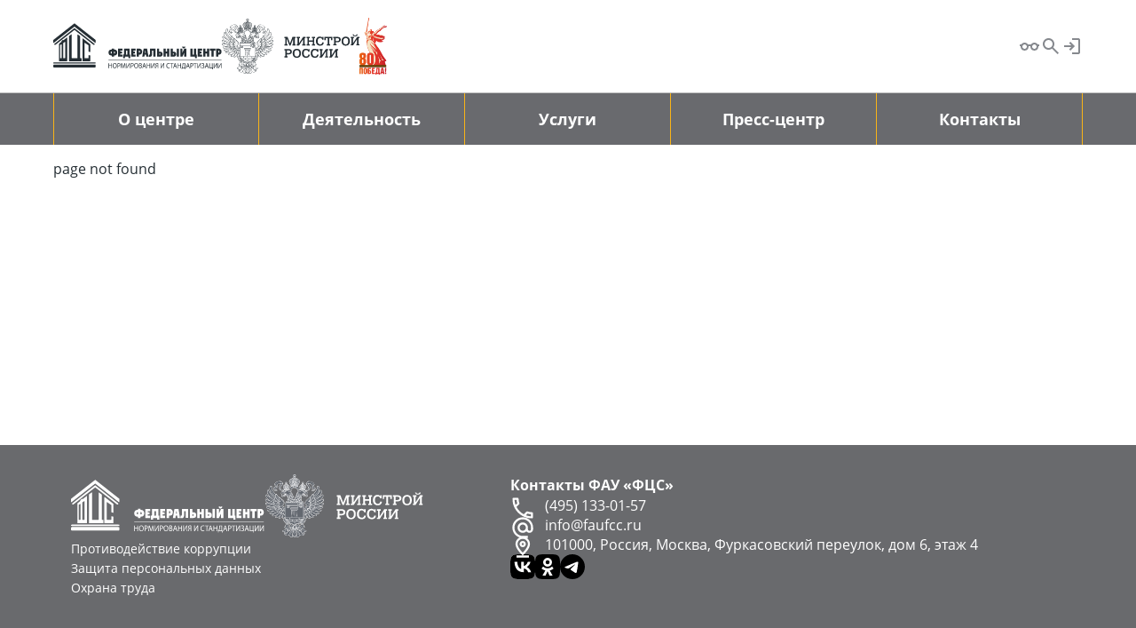

--- FILE ---
content_type: image/svg+xml
request_url: https://faufcc.ru/telegram_black_24dp.48487aec9d135cea.svg
body_size: 1073
content:
<svg width="24" height="24" viewBox="0 0 24 24" fill="none" xmlns="http://www.w3.org/2000/svg">
<path d="M12 24C18.6274 24 24 18.6274 24 12C24 5.37258 18.6274 0 12 0C5.37258 0 0 5.37258 0 12C0 18.6274 5.37258 24 12 24Z" fill="black"/>
<path fill-rule="evenodd" clip-rule="evenodd" d="M5.43201 11.8733C8.93026 10.3492 11.263 9.34439 12.4301 8.85892C15.7627 7.47281 16.4551 7.23202 16.9065 7.22407C17.0058 7.22232 17.2277 7.24693 17.3715 7.36359C17.4929 7.4621 17.5263 7.59517 17.5423 7.68856C17.5583 7.78196 17.5782 7.99472 17.5623 8.16096C17.3817 10.0584 16.6003 14.6631 16.2028 16.7884C16.0346 17.6876 15.7034 17.9891 15.3827 18.0186C14.6858 18.0828 14.1567 17.5581 13.4817 17.1157C12.4256 16.4233 11.8289 15.9924 10.8037 15.3168C9.61896 14.536 10.387 14.1069 11.0622 13.4056C11.2389 13.2221 14.3093 10.4293 14.3687 10.176C14.3762 10.1443 14.3831 10.0262 14.3129 9.96384C14.2427 9.90147 14.1392 9.9228 14.0644 9.93976C13.9585 9.9638 12.2713 11.079 9.00276 13.2853C8.52385 13.6142 8.09007 13.7744 7.70141 13.766C7.27295 13.7568 6.44876 13.5238 5.83606 13.3246C5.08456 13.0803 4.48728 12.9512 4.53929 12.5363C4.56638 12.3202 4.86395 12.0992 5.43201 11.8733Z" fill="white"/>
</svg>


--- FILE ---
content_type: image/svg+xml
request_url: https://faufcc.ru/location_white_24dp.b1dd26b25325a6e1.svg
body_size: 878
content:
<svg width="24" height="24" viewBox="0 0 24 24" fill="none" xmlns="http://www.w3.org/2000/svg">
<g clip-path="url(#clip0_620_11174)">
<path fill-rule="evenodd" clip-rule="evenodd" d="M16.1307 11.9075C16.7096 10.7911 17 9.80574 17 9C17 6.23858 14.7614 4 12 4C9.23858 4 7 6.23858 7 9C7 9.80574 7.29039 10.7911 7.86926 11.9075C8.43914 13.0065 9.22219 14.1058 10.0439 15.1036C10.7336 15.9411 11.4273 16.6792 12 17.2532C12.5727 16.6792 13.2664 15.9411 13.9561 15.1036C14.7778 14.1058 15.5609 13.0065 16.1307 11.9075ZM12 20C12 20 19 14 19 9C19 5.13401 15.866 2 12 2C8.13401 2 5 5.13401 5 9C5 14 12 20 12 20ZM12 20H18V22H6V20H12ZM12 10C12.5523 10 13 9.55228 13 9C13 8.44772 12.5523 8 12 8C11.4477 8 11 8.44772 11 9C11 9.55228 11.4477 10 12 10ZM12 12C13.6569 12 15 10.6569 15 9C15 7.34315 13.6569 6 12 6C10.3431 6 9 7.34315 9 9C9 10.6569 10.3431 12 12 12Z" fill="white"/>
</g>
<defs>
<clipPath id="clip0_620_11174">
<rect width="24" height="24" fill="white"/>
</clipPath>
</defs>
</svg>


--- FILE ---
content_type: image/svg+xml
request_url: https://faufcc.ru/logo_minstroy_black.95a7cab274ce73d4.svg
body_size: 439293
content:
<svg xmlns="http://www.w3.org/2000/svg" width="155" height="62" viewBox="0 0 155 62" fill="none">
  <g clip-path="url(#clip0_117_4639)">
    <path d="M79.5126 28.6861H80.36V22.9915L80.4306 22.5644H80.36L77.3941 30.1809H76.1231L73.0866 22.5644V22.9915V28.6861H74.0046V30.1809H70.4739V28.6861H71.3919V22.0661H70.4739V20.5713H74.0046L76.7586 27.8319L79.5832 20.5713H83.0434V22.0661H82.1254V28.6861H83.0434V30.1809H79.5126V28.6861Z" fill="#252E34"/>
    <path d="M84.3145 20.5713H87.9158V22.0661H86.9978V27.6184L91.5172 20.5713H94.1299V22.0661H93.212V28.6861H94.1299V30.1809H90.5992V28.6861H91.5172V23.205L86.9978 30.1809H84.3145V28.6861H85.3031V22.0661H84.3145V20.5713Z" fill="#252E34"/>
    <path d="M101.474 28.6861H102.392V25.91H98.0842V28.6861H99.0728V30.1809H95.4714V28.6861H96.3894V22.0661H95.4714V20.5713H99.0728V22.0661H98.0842V24.4151H102.392V22.0661H101.474V20.5713H105.075V22.0661H104.086V28.6861H105.075V30.1809H101.474V28.6861Z" fill="#252E34"/>
    <path d="M114.538 20.5717V23.6326H113.125C112.984 22.8496 112.419 21.7107 110.654 21.7107C108.535 21.7107 107.9 23.419 107.9 25.4121C107.9 27.6188 109.1 28.9713 110.795 28.9713C112.349 28.9713 113.055 27.9035 113.125 26.8358H114.82C114.679 28.2594 113.902 30.3949 110.724 30.3949C110.018 30.3949 105.993 30.3237 105.993 25.4833C105.993 21.5683 108.112 20.2158 110.513 20.2158C111.642 20.2158 112.56 20.6429 113.125 21.2836V20.5006H114.538V20.5717Z" fill="#252E34"/>
    <path d="M118.209 28.6861H119.198V22.0661H117.009V24.1304H115.597V20.5713H124.494V24.1304H123.082V22.0661H120.893V28.6861H121.881V30.1809H118.209V28.6861Z" fill="#252E34"/>
    <path d="M125.553 20.5713H130.143C131.626 20.5713 133.957 20.9984 133.957 23.561C133.957 25.1982 132.897 26.6218 130.143 26.6218H128.237V28.6861H129.155V30.1097H125.553V28.6861H126.471V22.0661H125.553V20.5713ZM128.166 25.1982H130.073C130.85 25.1982 132.121 24.9134 132.121 23.6321C132.121 22.2085 130.779 22.0661 130.143 22.0661H128.237V25.1982H128.166Z" fill="#252E34"/>
    <path d="M139.535 20.2871C140.383 20.2871 144.196 20.4295 144.196 25.3411C144.196 30.3238 140.383 30.395 139.535 30.395C138.688 30.395 134.875 30.2527 134.875 25.3411C134.875 20.4295 138.759 20.2871 139.535 20.2871ZM139.535 29.0426C141.866 29.0426 142.36 26.9071 142.36 25.4123C142.36 23.9174 141.936 21.7819 139.535 21.7819C137.205 21.7819 136.711 23.9174 136.711 25.4123C136.781 26.8359 137.205 29.0426 139.535 29.0426Z" fill="#252E34"/>
    <path d="M145.185 20.5721H148.786V21.9958H147.868V27.548L152.387 20.5721H155V21.9958H154.082V28.6869H155V30.1106H151.399V28.6869H152.317V23.1347L147.797 30.1106H145.185V28.6869H146.103V22.067H145.185V20.5721ZM148.645 17.8672C148.715 18.579 149.351 19.0061 150.128 19.0061C150.904 19.0061 151.54 18.6502 151.611 17.8672H153.023C152.811 19.0773 151.822 19.9315 150.198 19.9315C148.503 19.9315 147.585 19.0061 147.374 17.8672H148.645Z" fill="#252E34"/>
    <path d="M70.4739 34.2393H75.0639C76.5468 34.2393 78.8771 34.6664 78.8771 37.2289C78.8771 38.8661 77.8178 40.2898 75.0639 40.2898H73.1572V42.3541H74.0752V43.7777H70.4739V42.3541H71.3919V35.6629H70.4739V34.2393ZM73.0866 38.8661H74.9932C75.77 38.8661 77.0411 38.5814 77.0411 37.3001C77.0411 35.8765 75.6994 35.7341 75.0639 35.7341H73.1572V38.8661H73.0866Z" fill="#252E34"/>
    <path d="M84.4555 33.9541C85.3029 33.9541 89.1161 34.0965 89.1161 39.0081C89.1161 43.9908 85.3029 44.062 84.4555 44.062C83.6081 44.062 79.7949 43.9197 79.7949 39.0081C79.7949 34.0965 83.6787 33.9541 84.4555 33.9541ZM84.4555 42.7096C86.7858 42.7096 87.2801 40.5741 87.2801 39.0792C87.2801 37.5844 86.8564 35.4489 84.4555 35.4489C82.1252 35.4489 81.6309 37.5844 81.6309 39.0792C81.7015 40.5029 82.1252 42.7096 84.4555 42.7096Z" fill="#252E34"/>
    <path d="M98.7905 34.2387V37.2996H97.3782C97.237 36.5166 96.6721 35.3776 94.9067 35.3776C92.7882 35.3776 92.1527 37.086 92.1527 39.0791C92.1527 41.357 93.3532 42.6383 95.0479 42.6383C96.6015 42.6383 97.3076 41.5705 97.3782 40.5028H99.073C98.9317 41.9264 98.155 44.0619 94.9773 44.0619C94.2712 44.0619 90.2461 43.9907 90.2461 39.1503C90.2461 35.2353 92.3645 33.8828 94.7655 33.8828C95.8953 33.8828 96.8133 34.3099 97.3782 34.9506V34.1675H98.7905V34.2387Z" fill="#252E34"/>
    <path d="M108.676 34.2387V37.2996H107.264C107.123 36.5166 106.558 35.3776 104.793 35.3776C102.674 35.3776 102.039 37.086 102.039 39.0791C102.039 41.357 103.239 42.6383 104.934 42.6383C106.487 42.6383 107.194 41.5705 107.264 40.5028H108.959C108.818 41.9264 108.041 44.0619 104.863 44.0619C104.157 44.0619 100.132 43.9907 100.132 39.1503C100.132 35.2353 102.251 33.8828 104.651 33.8828C105.781 33.8828 106.699 34.3099 107.264 34.9506V34.1675H108.676V34.2387Z" fill="#252E34"/>
    <path d="M109.948 34.2393H113.549V35.7341H112.631V41.2863L117.15 34.2393H119.763V35.7341H118.845V42.4252H119.763V43.8489H116.232V42.4252H117.15V36.873L112.631 43.8489H109.948V42.4252H110.936V35.7341H109.948V34.2393Z" fill="#252E34"/>
    <path d="M121.105 34.2393H124.635V35.7341H123.717V41.2863L128.237 34.2393H130.92V35.7341H129.932V42.4252H130.92V43.8489H127.319V42.4252H128.237V36.873L123.717 43.8489H121.105V42.4252H122.023V35.7341H121.105V34.2393Z" fill="#252E34"/>
    <path d="M28.811 12.5997C26.5513 12.5997 24.7153 10.6778 24.7153 8.39997C24.7153 6.05094 26.5513 4.2002 28.811 4.2002C31.0707 4.2002 32.9067 6.12212 32.9067 8.39997C32.9067 10.6778 31.0707 12.5997 28.811 12.5997ZM28.811 4.69847C26.9044 4.69847 25.2803 6.33567 25.2803 8.32878C25.2803 10.3219 26.8338 11.9591 28.811 11.9591C30.7176 11.9591 32.3418 10.3219 32.3418 8.32878C32.3418 6.33567 30.7882 4.69847 28.811 4.69847Z" fill="#252E34"/>
    <path d="M32.6242 8.39953C32.6242 10.535 30.9295 12.3146 28.811 12.3146C26.6926 12.3146 24.9978 10.535 24.9978 8.39953C24.9978 6.26405 26.6926 4.48449 28.811 4.48449C30.9295 4.4133 32.6242 6.19287 32.6242 8.39953Z" fill="white"/>
    <path d="M29.6583 9.3961H28.0341L27.8223 3.91504H29.8701L29.6583 9.3961ZM28.5284 8.82663H29.0933L29.2346 4.4845H28.3872L28.5284 8.82663Z" fill="#252E34"/>
    <path d="M29.3758 9.11179H28.246L28.1047 4.2002H29.517L29.3758 9.11179Z" fill="white"/>
    <path d="M27.1162 11.4607C26.2689 11.4607 25.7039 11.2472 25.4215 10.8912C25.3509 10.8201 25.3509 10.7489 25.2802 10.6777C24.6447 9.89469 23.0206 7.97276 23.8679 5.90847C24.3623 4.62718 26.2689 4.12891 26.9044 4.12891H27.1162L28.2461 11.3183L28.0342 11.3895C28.0342 11.3895 27.6105 11.4607 27.1162 11.4607ZM26.6926 4.69837C26.057 4.84073 24.7153 5.26783 24.3623 6.12202C23.6561 7.8304 24.9978 9.4676 25.6333 10.2506C25.7039 10.3218 25.7746 10.393 25.7746 10.4642C25.9864 10.6777 26.4101 10.8201 27.0456 10.8201C27.2575 10.8201 27.3987 10.8201 27.5399 10.8201L26.6926 4.69837Z" fill="#252E34"/>
    <path d="M26.9749 4.41309C26.41 4.41309 24.6446 4.91136 24.1503 6.05028C23.3029 8.11458 25.0683 9.96533 25.6332 10.6772C26.1981 11.389 27.9635 11.1042 27.9635 11.1042L26.9749 4.41309Z" fill="white"/>
    <path d="M25.3325 4.79564L25.2358 4.89941L27.1917 6.75121L27.2884 6.64744L25.3325 4.79564Z" fill="#252E34"/>
    <path d="M27.3987 8.18617L24.4329 5.48123L24.5741 5.33887L27.5399 8.0438L27.3987 8.18617Z" fill="#252E34"/>
    <path d="M26.5513 8.75582L23.8679 6.19325L24.0092 6.12207L26.6925 8.61346L26.5513 8.75582Z" fill="#252E34"/>
    <path d="M26.975 10.1078L23.7974 7.26053L23.9386 7.11816L27.1163 10.0366L26.975 10.1078Z" fill="#252E34"/>
    <path d="M24.1423 8.61944L24.0515 8.72852L26.2698 10.6039L26.3606 10.4949L24.1423 8.61944Z" fill="#252E34"/>
    <path d="M26.3708 4.39278L23.7881 7.2207L23.892 7.31713L26.4747 4.4892L26.3708 4.39278Z" fill="#252E34"/>
    <path d="M24.1503 8.4709L24.009 8.32853L26.763 5.33887L26.9042 5.48123L24.1503 8.4709Z" fill="#252E34"/>
    <path d="M24.5035 9.32463L24.4329 9.25345L26.975 6.33496L27.1162 6.47733L24.5035 9.32463Z" fill="#252E34"/>
    <path d="M25.139 10.1082L24.9978 9.96579L27.2575 7.33203L27.3987 7.4744L25.139 10.1082Z" fill="#252E34"/>
    <path d="M27.7373 8.46802L25.6033 10.6455L25.7037 10.7456L27.8378 8.56808L27.7373 8.46802Z" fill="#252E34"/>
    <path d="M27.8928 8.75524H27.3985C27.1867 7.54514 26.6217 5.83675 26.2687 4.91138C26.1981 4.69783 26.1274 4.48429 26.1274 4.4131V4.34192V4.27074C26.1274 3.98601 26.4805 3.77246 26.763 3.77246C26.9042 3.77246 27.0454 3.84364 27.1867 3.91483L27.2573 3.98601V4.05719C27.3985 4.4131 28.034 7.18922 28.1753 8.32814V8.39933V8.47051C28.1047 8.61287 28.1047 8.68406 28.034 8.75524C27.9634 8.68406 27.9634 8.68406 27.8928 8.75524ZM26.6924 4.34192C26.6924 4.4131 26.763 4.48429 26.763 4.62665C26.763 4.55547 26.763 4.4131 26.6924 4.34192Z" fill="#252E34"/>
    <path d="M27.8223 8.32853C27.681 7.26079 27.0455 4.55585 26.9043 4.12875C26.763 3.98639 26.3394 4.05757 26.3394 4.27112C26.5512 4.84058 27.3986 7.11842 27.681 8.68444C27.681 8.39971 27.7517 8.61326 27.8223 8.32853Z" fill="white"/>
    <path d="M30.5058 11.4607C30.0115 11.4607 29.6584 11.3895 29.6584 11.3895L29.376 11.3183L30.5058 4.12891H30.7177C31.3532 4.12891 33.2598 4.69837 33.7541 5.90847C34.6015 7.97276 33.048 9.82351 32.3418 10.6777C32.2712 10.7489 32.2006 10.8201 32.2006 10.8912C31.9181 11.2472 31.3532 11.4607 30.5058 11.4607ZM30.0115 10.8201C30.1527 10.8201 30.294 10.8201 30.5058 10.8201C31.1414 10.8201 31.565 10.6777 31.7769 10.4642C31.8475 10.393 31.8475 10.3218 31.9181 10.2506C32.5537 9.4676 33.8953 7.8304 33.1892 6.12202C32.8361 5.26783 31.4944 4.76955 30.8589 4.69837L30.0115 10.8201Z" fill="#252E34"/>
    <path d="M30.7176 4.41309C31.2825 4.41309 33.0479 4.91136 33.5422 6.05028C34.3896 8.11458 32.6242 9.96533 32.0593 10.6772C31.4944 11.389 29.729 11.1042 29.729 11.1042L30.7176 4.41309Z" fill="white"/>
    <path d="M32.2798 4.80564L30.322 6.65527L30.4186 6.75914L32.3764 4.90951L32.2798 4.80564Z" fill="#252E34"/>
    <path d="M33.1037 5.32738L30.1501 8.08398L30.2461 8.18845L33.1997 5.43185L33.1037 5.32738Z" fill="#252E34"/>
    <path d="M31.0707 8.75582L30.9294 8.61346L33.6128 6.12207L33.754 6.19325L31.0707 8.75582Z" fill="#252E34"/>
    <path d="M30.6468 10.1078L30.5056 10.0366L33.6833 7.11816L33.8245 7.26053L30.6468 10.1078Z" fill="#252E34"/>
    <path d="M31.3531 10.6064L31.2119 10.464L33.4716 8.61328L33.5422 8.75565L31.3531 10.6064Z" fill="#252E34"/>
    <path d="M33.7539 7.33146L31.1411 4.48416L31.2823 4.3418L33.8245 7.26028L33.7539 7.33146Z" fill="#252E34"/>
    <path d="M33.5421 8.4709L30.7881 5.48123L30.9293 5.33887L33.6127 8.32853L33.5421 8.4709Z" fill="#252E34"/>
    <path d="M30.6176 6.38613L30.5127 6.48145L33.0656 9.33705L33.1706 9.24173L30.6176 6.38613Z" fill="#252E34"/>
    <path d="M32.4828 10.1082L30.2231 7.4744L30.3644 7.33203L32.6241 9.96579L32.4828 10.1082Z" fill="#252E34"/>
    <path d="M29.931 8.49562L29.8306 8.5957L31.9652 10.7726L32.0656 10.6725L29.931 8.49562Z" fill="#252E34"/>
    <path d="M29.7289 8.75513C29.6583 8.68395 29.6583 8.68395 29.6583 8.68395C29.5877 8.61277 29.5171 8.54159 29.5171 8.39922V8.32804V8.25686C29.6583 7.18912 30.2939 4.413 30.4351 3.9859V3.91472L30.5057 3.84354C30.6469 3.77235 30.7882 3.70117 30.9294 3.70117C31.2119 3.70117 31.5649 3.91472 31.5649 4.19945V4.27063V4.34181C31.4943 4.48418 31.4943 4.62655 31.3531 4.84009C31 5.76547 30.4351 7.47385 30.2232 8.68395L29.7289 8.75513ZM30.9294 4.34181C30.9294 4.413 30.8588 4.48418 30.8588 4.62655C30.9294 4.55536 30.9294 4.413 30.9294 4.34181Z" fill="#252E34"/>
    <path d="M29.7996 8.32853C29.9408 7.26079 30.5763 4.55585 30.7176 4.12875C30.8588 3.98639 31.2825 4.05757 31.2825 4.27112C31.0706 4.84058 30.2233 7.11842 29.9408 8.68444C29.9408 8.39971 29.8702 8.61326 29.7996 8.32853Z" fill="white"/>
    <path d="M29.5877 2.70494H28.0342L28.246 1.92193L27.4692 2.13548V0.56946L28.246 0.783008L28.0342 0H29.5877L29.3758 0.783008L30.1526 0.56946V2.13548L29.3758 1.92193L29.5877 2.70494ZM28.8109 2.13548H28.8815L28.8109 1.92193V2.13548ZM28.0342 1.35247V1.42365L28.1754 1.35247H28.0342ZM29.4465 1.35247L29.6583 1.42365V1.35247H29.4465ZM28.8109 0.56946V0.711826L28.8815 0.498278H28.8109V0.56946Z" fill="#252E34"/>
    <path d="M28.3872 2.42063L28.6697 1.56644L27.7517 1.77999V0.925799L28.6697 1.13935L28.3872 0.285156H29.2346L29.0228 1.13935L29.9408 0.925799V1.77999L29.0228 1.56644L29.2346 2.42063H28.3872Z" fill="white"/>
    <path d="M28.8109 4.41282C28.246 4.41282 27.7517 3.91454 27.7517 3.34508C27.7517 2.77562 28.246 2.27734 28.8109 2.27734C29.3759 2.27734 29.8702 2.77562 29.8702 3.34508C29.8702 3.91454 29.4465 4.41282 28.8109 4.41282ZM28.8109 2.8468C28.5285 2.8468 28.3166 3.06035 28.3166 3.34508C28.3166 3.62981 28.5285 3.84336 28.8109 3.84336C29.0934 3.84336 29.3052 3.62981 29.3052 3.34508C29.3052 3.06035 29.0934 2.8468 28.8109 2.8468Z" fill="#252E34"/>
    <path d="M29.5877 3.34551C29.5877 3.7726 29.2346 4.12852 28.8109 4.12852C28.3873 4.12852 28.0342 3.7726 28.0342 3.34551C28.0342 2.91841 28.3873 2.5625 28.8109 2.5625C29.2346 2.5625 29.5877 2.91841 29.5877 3.34551Z" fill="white"/>
    <path d="M28.811 5.05439C28.5285 5.05439 28.3167 4.84084 28.3167 4.62729C28.3167 4.34256 28.5285 4.2002 28.811 4.2002C29.0934 4.2002 29.3053 4.41374 29.3053 4.62729C29.3053 4.84084 29.0934 5.05439 28.811 5.05439ZM28.811 4.55611C28.811 4.62729 28.8816 4.62729 28.811 4.55611C28.811 4.55611 28.8816 4.55611 28.811 4.55611Z" fill="#252E34"/>
    <path d="M29.0935 4.62701C29.0935 4.76938 28.9523 4.84056 28.811 4.84056C28.6698 4.84056 28.5286 4.69819 28.5286 4.62701C28.5286 4.48465 28.6698 4.41346 28.811 4.41346C28.9523 4.34228 29.0935 4.48465 29.0935 4.62701Z" fill="white"/>
    <path d="M28.811 5.76532C28.5285 5.76532 28.3167 5.55178 28.3167 5.33823C28.3167 5.0535 28.5285 4.91113 28.811 4.91113C29.0934 4.91113 29.3053 5.12468 29.3053 5.33823C29.3053 5.62296 29.0934 5.76532 28.811 5.76532ZM28.811 5.33823C28.811 5.33823 28.8816 5.40941 28.811 5.33823C28.811 5.33823 28.8816 5.33823 28.811 5.33823Z" fill="#252E34"/>
    <path d="M29.0935 5.33855C29.0935 5.48091 28.9523 5.5521 28.811 5.5521C28.6698 5.5521 28.5286 5.40973 28.5286 5.33855C28.5286 5.19618 28.6698 5.125 28.811 5.125C28.9523 5.125 29.0935 5.19618 29.0935 5.33855Z" fill="white"/>
    <path d="M28.811 6.54853C28.5285 6.54853 28.3167 6.33498 28.3167 6.12143C28.3167 5.8367 28.5285 5.69434 28.811 5.69434C29.0934 5.69434 29.3053 5.90788 29.3053 6.12143C29.3053 6.33498 29.0934 6.54853 28.811 6.54853ZM28.811 6.05025C28.811 6.12143 28.8816 6.12143 28.811 6.05025C28.811 6.05025 28.8816 6.05025 28.811 6.05025Z" fill="#252E34"/>
    <path d="M29.0935 6.05046C29.0935 6.19283 28.9523 6.26401 28.811 6.26401C28.6698 6.26401 28.5286 6.12164 28.5286 6.05046C28.5286 5.9081 28.6698 5.83691 28.811 5.83691C28.9523 5.83691 29.0935 5.97928 29.0935 6.05046Z" fill="white"/>
    <path d="M28.811 7.26044C28.5285 7.26044 28.3167 7.04689 28.3167 6.83335C28.3167 6.54862 28.5285 6.40625 28.811 6.40625C29.0934 6.40625 29.3053 6.6198 29.3053 6.83335C29.3053 7.04689 29.0934 7.26044 28.811 7.26044ZM28.811 6.76216C28.811 6.76216 28.811 6.83335 28.811 6.76216C28.811 6.83335 28.8816 6.83335 28.811 6.76216C28.8816 6.83335 28.811 6.76216 28.811 6.76216Z" fill="#252E34"/>
    <path d="M29.0935 6.83307C29.0935 6.97543 28.9523 7.04661 28.811 7.04661C28.6698 7.04661 28.5286 6.90425 28.5286 6.83307C28.5286 6.6907 28.6698 6.61952 28.811 6.61952C28.9523 6.54834 29.0935 6.6907 29.0935 6.83307Z" fill="white"/>
    <path d="M27.5398 10.3212H27.4692C27.2574 10.3212 26.9043 10.1789 26.6924 9.96531C26.5512 9.75176 26.5512 9.60939 26.6218 9.39585L26.7631 8.96875L27.0455 9.32466C27.1161 9.32466 27.2574 9.32466 27.3986 9.32466H27.4692C27.8223 9.32466 28.3872 9.46703 28.6697 9.68058L29.0227 9.89412L28.6697 10.1077C28.3872 10.25 27.8223 10.3212 27.5398 10.3212Z" fill="#252E34"/>
    <path d="M27.4694 10.0364C27.7518 10.0364 28.3167 10.0364 28.5286 9.894C28.3167 9.75163 27.8224 9.60927 27.4694 9.60927C27.1869 9.60927 26.9751 9.60927 26.9044 9.53809C26.7632 9.82282 27.1163 10.0364 27.4694 10.0364Z" fill="white"/>
    <path d="M28.7404 9.60966L28.3874 9.39611C28.2461 9.32493 27.6812 9.0402 27.4694 8.6131C27.2575 8.25719 27.3281 7.68773 27.3987 7.47418L27.54 7.18945L27.8224 7.33182C28.1049 7.47418 28.3874 7.68773 28.5992 7.97246C28.811 8.32837 28.811 8.82665 28.811 9.11138L28.7404 9.60966ZM27.893 8.11483C27.893 8.18601 27.893 8.32837 27.9637 8.39956C28.0343 8.47074 28.1049 8.54192 28.1755 8.6131C28.1755 8.47074 28.1049 8.39956 28.1049 8.32837C28.0343 8.25719 27.9637 8.18601 27.893 8.11483Z" fill="#252E34"/>
    <path d="M27.7517 8.54158C27.8929 8.82631 28.3166 9.11104 28.5284 9.18223C28.5991 8.8975 28.5284 8.4704 28.3872 8.18567C28.246 7.90094 27.9635 7.75858 27.7517 7.61621C27.6104 7.82976 27.6104 8.25685 27.7517 8.54158Z" fill="white"/>
    <path d="M28.6696 9.89416C28.5284 9.82298 28.3166 9.82298 28.1047 9.75179C27.7517 9.68061 27.328 9.60943 27.1161 9.46706C26.8337 9.3247 26.5512 8.96879 26.4806 8.54169C26.41 8.32814 26.4806 8.18578 26.6218 7.97223L26.8337 7.6875L27.0455 7.90105C27.1161 7.97223 27.1867 7.97223 27.1867 7.97223H27.2573C27.3986 7.97223 27.5398 7.97223 27.7517 8.11459C27.9635 8.25696 28.1753 8.39933 28.3166 8.61287C28.5284 8.82642 28.7403 9.03997 29.0227 9.25352L28.6696 9.89416ZM27.0455 8.68406C27.1161 8.82642 27.2573 8.96879 27.3986 9.03997C27.4692 9.11115 27.6104 9.11115 27.8223 9.18233C27.681 8.96879 27.5398 8.82642 27.3986 8.82642C27.2573 8.68406 27.1867 8.68406 27.0455 8.68406Z" fill="#252E34"/>
    <path d="M27.2575 9.25329C27.6106 9.46683 28.3873 9.46683 28.7404 9.6092C28.1049 9.25329 27.893 8.61264 27.4693 8.47028C27.0456 8.25673 27.0456 8.54146 26.7632 8.18555C26.5513 8.54146 26.9044 9.03974 27.2575 9.25329Z" fill="white"/>
    <path d="M30.1526 10.3212C29.8701 10.3212 29.3052 10.3212 29.0228 10.1077L28.6697 9.89412L29.0228 9.68058C29.3052 9.46703 29.8701 9.32466 30.2232 9.32466H30.2938C30.4351 9.32466 30.5763 9.32466 30.6469 9.32466L30.9294 8.96875L31.0706 9.39585C31.1412 9.60939 31.1412 9.82294 31 9.96531C30.7881 10.25 30.5057 10.3212 30.2232 10.3212H30.1526Z" fill="#252E34"/>
    <path d="M30.2233 10.0364C29.9408 10.0364 29.3759 10.0364 29.1641 9.894C29.3759 9.75163 29.8702 9.60927 30.2233 9.60927C30.5058 9.60927 30.7176 9.60927 30.7882 9.53809C30.9294 9.82282 30.5058 10.0364 30.2233 10.0364Z" fill="white"/>
    <path d="M28.8815 9.60987L28.8109 9.25396C28.7403 8.96923 28.8109 8.39977 29.0227 8.11504C29.2346 7.75913 29.5171 7.61676 29.7995 7.4744L30.082 7.33203L30.2232 7.61676C30.2938 7.83031 30.3644 8.39977 30.1526 8.75568C29.9407 9.18278 29.3052 9.46751 29.2346 9.53869L28.8815 9.60987ZM29.7289 8.11504C29.6583 8.18622 29.5877 8.2574 29.5171 8.32859C29.4464 8.39977 29.4464 8.54213 29.4464 8.61332C29.5171 8.54213 29.6583 8.47095 29.6583 8.39977C29.7289 8.32859 29.7289 8.2574 29.7289 8.11504Z" fill="#252E34"/>
    <path d="M29.9408 8.54158C29.7996 8.82631 29.3759 9.11104 29.1641 9.18223C29.1641 8.8975 29.1641 8.4704 29.3053 8.18567C29.4465 7.90094 29.729 7.75858 29.9408 7.61621C30.0114 7.82976 30.0821 8.25685 29.9408 8.54158Z" fill="white"/>
    <path d="M28.9521 9.89437L28.6697 9.39609C28.9521 9.18255 29.164 8.969 29.3758 8.75545C29.5877 8.5419 29.7289 8.32836 29.9408 8.25717C30.1526 8.11481 30.2938 8.11481 30.4351 8.11481H30.5057C30.5057 8.11481 30.5057 8.11481 30.6469 8.04363L30.8587 7.83008L31.0706 8.11481C31.2118 8.25717 31.2118 8.47072 31.2118 8.68427C31.1412 9.04018 30.7881 9.39609 30.5763 9.60964C30.2938 9.75201 29.9408 9.82319 29.5877 9.89437C29.3052 9.82319 29.0934 9.82319 28.9521 9.89437ZM30.5763 8.68427C30.4351 8.68427 30.3644 8.68427 30.2232 8.75545C30.082 8.82663 29.9408 8.969 29.7995 9.11136C29.9408 9.11136 30.1526 9.04018 30.2232 8.969C30.3644 8.89782 30.5057 8.75545 30.5763 8.68427Z" fill="#252E34"/>
    <path d="M30.3645 9.25329C30.0114 9.46683 29.2347 9.46683 28.8816 9.6092C29.5171 9.25329 29.729 8.61264 30.1527 8.47028C30.5764 8.25673 30.5764 8.54146 30.8588 8.18555C31.0707 8.54146 30.7176 9.03974 30.3645 9.25329Z" fill="white"/>
    <path d="M28.8816 10.2505L28.5991 9.53871C28.4579 9.11161 28.3167 8.82688 28.2461 8.54215C28.2461 8.47097 28.1754 8.39979 28.1754 8.25742C28.0342 7.75915 28.1754 7.26087 28.6697 6.83377L28.8816 6.69141L29.0934 6.83377C29.5877 7.26087 29.729 7.68796 29.5877 8.18624C29.5171 8.32861 29.5171 8.47097 29.4465 8.61334C29.3759 8.89807 29.3053 9.11161 29.1641 9.46753L28.8816 10.2505ZM28.8816 7.5456C28.7404 7.75915 28.6697 7.97269 28.7404 8.18624C28.7404 8.25742 28.811 8.3286 28.811 8.47097C28.811 8.54215 28.8816 8.61334 28.8816 8.68452V8.61334C28.9522 8.47097 28.9522 8.32861 29.0228 8.18624C29.0934 7.90151 29.0228 7.68796 28.8816 7.5456Z" fill="#252E34"/>
    <path d="M28.8815 7.11816C28.5284 7.40289 28.3166 7.82999 28.4578 8.25708C28.599 8.68418 28.6697 8.96891 28.8815 9.46719C29.0933 8.96891 29.164 8.54181 29.3052 8.1859C29.4464 7.82999 29.2346 7.40289 28.8815 7.11816Z" fill="white"/>
    <path d="M28.8108 10.1792C28.4578 10.1792 28.1753 9.96563 28.1753 9.6809C28.1753 9.39617 28.4578 9.18262 28.8108 9.18262C29.1639 9.18262 29.4464 9.39617 29.4464 9.6809C29.4464 9.96563 29.1639 10.1792 28.8108 10.1792Z" fill="#252E34"/>
    <path d="M29.1639 9.68132C29.1639 9.82369 29.0227 9.89487 28.8108 9.89487C28.599 9.89487 28.4578 9.7525 28.4578 9.68132C28.4578 9.53896 28.599 9.46777 28.8108 9.46777C29.0227 9.46777 29.1639 9.53896 29.1639 9.68132Z" fill="white"/>
    <path d="M32.1299 12.5995H25.5627C25.4215 12.5995 25.2803 12.4571 25.2803 12.3147V10.7487C25.2803 9.96571 27.7518 9.89453 28.811 9.89453C29.729 9.89453 30.5764 9.96571 31.2119 10.1081C32.0593 10.2504 32.4124 10.464 32.4124 10.8199V12.3859C32.4124 12.5283 32.2712 12.5995 32.1299 12.5995ZM25.7746 12.03H31.7769V10.8199C31.565 10.6775 30.5058 10.464 28.7404 10.464C26.975 10.464 25.9864 10.6775 25.7746 10.8199V12.03Z" fill="#252E34"/>
    <path d="M28.811 10.1787C27.0457 10.1787 25.5627 10.4634 25.5627 10.7482V12.3142H32.2006V10.7482C32.1299 10.4634 30.5764 10.1787 28.811 10.1787Z" fill="white"/>
    <path d="M32.1299 11.2468C32.0593 11.2468 31.9886 11.1756 31.9886 11.1044C31.9886 10.962 30.7882 10.6061 28.7404 10.6061C26.6925 10.6061 25.5627 10.962 25.5627 11.1044C25.5627 11.1756 25.4921 11.2468 25.4214 11.2468C25.3508 11.2468 25.3508 11.1756 25.3508 11.1044C25.3508 10.5349 27.5399 10.3926 28.7404 10.3926C30.1527 10.3926 32.2005 10.6061 32.2005 11.1044C32.2005 11.2468 32.2005 11.2468 32.1299 11.2468Z" fill="#252E34"/>
    <path d="M32.1299 11.8875C32.0593 11.674 30.7176 11.318 28.811 11.318C26.9044 11.318 25.6333 11.674 25.4921 11.8875L25.2803 11.8163C25.4921 11.3892 27.2575 11.1045 28.811 11.1045C30.4352 11.1045 32.2005 11.3892 32.3418 11.8163L32.1299 11.8875Z" fill="#252E34"/>
    <path d="M28.811 13.2396C27.7518 13.2396 25.2803 13.1684 25.2803 12.3854C25.2803 11.6024 27.7518 11.5312 28.811 11.5312C29.729 11.5312 30.5764 11.6024 31.2119 11.7448C32.0593 11.8872 32.4124 12.1007 32.4124 12.4566C32.4124 12.8125 32.0593 13.0261 31.2119 13.1685C30.5058 13.1685 29.6584 13.2396 28.811 13.2396ZM25.9158 12.3143C26.2689 12.4566 27.2575 12.599 28.7404 12.599C30.2233 12.599 31.2119 12.4566 31.6356 12.3143C31.2119 12.1719 30.2233 12.0295 28.7404 12.0295C27.2575 12.0295 26.3395 12.1719 25.9158 12.3143Z" fill="#252E34"/>
    <path d="M32.1299 12.3146C32.1299 12.6705 30.5764 12.884 28.811 12.884C27.0457 12.884 25.5627 12.5993 25.5627 12.3146C25.5627 11.9587 27.0457 11.7451 28.811 11.7451C30.5764 11.7451 32.1299 12.0298 32.1299 12.3146Z" fill="white"/>
    <path d="M28.8815 12.742C28.7402 12.742 25.4919 12.742 25.4919 12.0302H25.7744C25.845 12.1725 26.9749 12.4573 28.8815 12.4573C30.8587 12.4573 31.9885 12.1725 32.0591 11.959H32.3416C32.3416 12.742 29.0227 12.742 28.8815 12.742Z" fill="#252E34"/>
    <path d="M28.811 11.3178C28.4579 11.3178 28.2461 11.1043 28.2461 10.8196C28.2461 10.5348 28.5286 10.3213 28.811 10.3213C29.1641 10.3213 29.3759 10.5348 29.3759 10.8196C29.3759 11.1043 29.1641 11.3178 28.811 11.3178Z" fill="#252E34"/>
    <path d="M29.0935 10.82C29.0935 10.9624 28.9523 11.0335 28.811 11.0335C28.6698 11.0335 28.5286 10.9624 28.5286 10.82C28.5286 10.6776 28.6698 10.6064 28.811 10.6064C29.0229 10.6776 29.0935 10.7488 29.0935 10.82Z" fill="white"/>
    <path d="M30.435 11.4604H30.3644C30.2232 11.4604 30.0113 11.3892 29.9407 11.2469C29.8701 11.1757 29.8701 11.0333 29.8701 10.891C29.9407 10.6062 30.1526 10.4639 30.5057 10.4639C30.6469 10.4639 30.7881 10.535 30.9293 10.6774C31 10.7486 31.0706 10.891 31 11.0333C30.9293 11.2469 30.7175 11.4604 30.435 11.4604Z" fill="#252E34"/>
    <path d="M30.647 10.9622C30.647 11.1045 30.5057 11.1757 30.3645 11.1045C30.2233 11.1045 30.082 10.9622 30.082 10.891C30.082 10.7486 30.2233 10.6774 30.3645 10.7486C30.5763 10.7486 30.7176 10.891 30.647 10.9622Z" fill="white"/>
    <path d="M31.7767 11.6743C31.706 11.6743 31.6354 11.6743 31.5648 11.6743C31.4236 11.6031 31.2823 11.5319 31.2117 11.3896C31.1411 11.3184 31.1411 11.176 31.1411 11.0336C31.2117 10.8201 31.4236 10.6777 31.6354 10.6777C31.706 10.6777 31.7766 10.6777 31.8473 10.6777C31.9885 10.7489 32.1297 10.8201 32.2003 10.9625C32.271 11.1048 32.271 11.176 32.271 11.3184C32.271 11.5319 32.0591 11.6743 31.7767 11.6743Z" fill="#252E34"/>
    <path d="M32.0593 11.2466C32.0593 11.389 31.8474 11.389 31.7062 11.389C31.565 11.3178 31.4238 11.2466 31.4944 11.1043C31.4944 10.9619 31.7062 10.9619 31.8474 10.9619C31.9887 11.0331 32.0593 11.1755 32.0593 11.2466Z" fill="white"/>
    <path d="M27.2573 11.4605C26.9748 11.4605 26.763 11.3182 26.6924 11.0335C26.6924 10.8911 26.6924 10.8199 26.763 10.6775C26.8336 10.5352 26.9748 10.464 27.1867 10.464C27.4691 10.3928 27.7516 10.6064 27.8222 10.8911C27.8222 11.0335 27.8222 11.1046 27.7516 11.247C27.681 11.3894 27.5398 11.4605 27.3279 11.4605C27.3279 11.4605 27.3279 11.4605 27.2573 11.4605Z" fill="#252E34"/>
    <path d="M27.0457 10.9622C27.0457 11.1045 27.1869 11.1757 27.3281 11.1045C27.4693 11.1045 27.6106 10.9622 27.6106 10.891C27.6106 10.7486 27.4693 10.6774 27.3281 10.7486C27.1163 10.7486 27.0457 10.891 27.0457 10.9622Z" fill="white"/>
    <path d="M25.9157 11.6743C25.7038 11.6743 25.492 11.5319 25.4214 11.3184C25.4214 11.176 25.4214 11.1048 25.492 10.9625C25.5626 10.8201 25.7038 10.7489 25.8451 10.6777C25.9157 10.6777 25.9863 10.6777 26.0569 10.6777C26.2688 10.6777 26.4806 10.8201 26.5512 11.0336C26.5512 11.176 26.5512 11.2472 26.4806 11.3896C26.41 11.5319 26.2688 11.6031 26.1275 11.6743C25.9863 11.6743 25.9157 11.6743 25.9157 11.6743Z" fill="#252E34"/>
    <path d="M25.6333 11.2466C25.6333 11.389 25.8451 11.389 25.9864 11.389C26.1276 11.3178 26.2688 11.2466 26.1982 11.1043C26.1982 10.9619 25.9864 10.9619 25.8451 10.9619C25.7039 11.0331 25.6333 11.1755 25.6333 11.2466Z" fill="white"/>
    <path d="M10.3098 16.4428C9.46243 16.3716 8.8975 15.8733 8.75627 15.0192L8.47381 14.7344C8.12074 14.3073 7.97951 13.8802 8.05012 13.4531C8.19135 13.026 8.54443 12.7413 9.10935 12.5989C9.39181 12.5278 10.2392 12.3854 10.3098 12.0295C10.3804 11.6736 10.1686 11.46 9.88612 11.1041C9.60366 10.7482 9.25058 10.3923 9.25058 9.89401C9.25058 9.32455 9.46243 8.82627 9.95673 8.39918C11.1572 7.18907 13.6287 6.54843 14.8292 6.61961C15.4647 6.61961 15.6765 6.83316 15.8884 7.11789C15.959 7.18907 16.0296 7.33144 16.1002 7.40262C17.2301 7.9009 17.5125 8.54154 17.5125 8.96864C17.5125 9.60928 16.9476 10.2499 16.3827 10.9617C16.1002 11.2465 15.8178 11.6024 15.6059 11.8871C14.8998 13.026 14.9704 13.4531 15.1822 13.8091C15.6059 14.5209 17.0888 15.2327 17.7244 15.3039C17.8656 15.3039 18.0775 15.3039 18.2893 15.3039C18.9955 15.3039 19.8428 15.1615 20.549 15.0192C20.9727 14.948 21.3964 14.8768 21.7494 14.8056C23.4442 14.6632 24.6447 14.165 25.3508 12.243C25.4214 12.1007 25.5627 11.7448 27.7517 11.5312H28.1048L28.0342 11.8871C27.8223 13.5243 26.4806 14.5209 25.2096 14.948C24.1504 15.3039 23.3736 15.4463 22.385 15.4463H22.2437C21.3257 15.4463 20.549 15.5886 19.7016 15.8022C18.9248 15.9445 18.0775 16.1581 17.1595 16.1581C17.0888 16.1581 17.0182 16.1581 17.0182 16.1581C16.4533 16.1581 14.9704 16.0157 14.123 14.8768C12.7813 13.0972 13.3463 12.1719 14.3349 10.8906C14.4761 10.7482 14.5467 10.6058 14.6879 10.4635C15.041 10.0364 15.3235 9.75165 15.3941 9.32455C15.3941 9.25337 15.3941 9.18219 15.3941 9.111C15.3235 9.03982 15.1822 8.96864 14.8998 8.96864C14.2642 8.96864 13.4169 9.25337 12.5695 9.60928C11.934 9.96519 11.7927 10.3923 12.0046 11.1753C12.3576 12.1719 12.1458 13.026 11.5103 13.7379C11.2984 13.9514 10.9453 14.0938 10.5923 14.3073C10.2392 14.5209 9.8155 14.7344 9.67427 14.948C9.60365 15.0903 9.60365 15.2327 9.67427 15.3751C9.74489 15.4463 9.88612 15.5174 10.0273 15.5174C10.2392 15.5174 10.5217 15.4463 10.6629 15.2327C10.8041 15.0903 11.016 15.0192 11.1572 15.0192C11.4396 15.0192 11.6515 15.1615 11.7927 15.3039C11.934 15.5174 11.934 15.731 11.8633 15.9445L11.7221 16.3004L11.4396 16.0869C11.369 16.0869 11.369 16.0157 11.2984 16.0157C11.1572 16.0157 11.016 16.0869 10.8747 16.1581C10.8041 16.3716 10.5923 16.4428 10.3098 16.4428ZM14.9704 8.47036C15.3941 8.47036 15.7472 8.61273 15.8884 8.82627C15.959 8.96864 16.1002 9.18219 15.959 9.5381C15.8178 10.0364 15.5353 10.3923 15.1116 10.8906C14.9704 11.0329 14.8998 11.1753 14.7586 11.3177C13.8406 12.4566 13.4169 13.0972 14.5467 14.5921C15.1822 15.3751 16.1709 15.5886 16.7358 15.6598C15.959 15.3751 15.1116 14.8056 14.6879 14.2361C14.2642 13.5955 14.4055 12.8125 15.1116 11.6736C15.3235 11.3177 15.6059 11.0329 15.8884 10.677C16.3827 10.1076 16.877 9.5381 16.877 9.111C16.877 8.68391 16.4533 8.328 15.7472 8.04327H15.6765L15.7472 7.82972C15.6059 7.68735 15.4647 7.4738 15.3941 7.40262C15.2529 7.18907 15.2529 7.11789 14.8292 7.11789C14.8292 7.11789 14.7586 7.11789 14.6879 7.11789C13.5581 7.11789 11.369 7.75854 10.3804 8.75509C10.0273 9.111 9.8155 9.46692 9.88612 9.89401C9.88612 10.2499 10.098 10.4635 10.3804 10.7482C10.7335 11.1041 11.0866 11.5312 10.9453 12.1719C10.8041 12.8837 9.8155 13.0972 9.3212 13.1684C8.96812 13.2396 8.68566 13.382 8.61504 13.5955C8.61504 13.6667 8.61504 13.7379 8.61504 13.8091C8.82689 13.4531 9.17997 13.3108 9.74489 13.2396L9.88612 13.8091C9.25058 14.0938 9.3212 14.6632 9.3212 14.7344V14.8056C9.46242 14.3785 10.0273 14.0938 10.5217 13.8802C10.8041 13.7379 11.0866 13.5955 11.2278 13.4531C11.7221 12.8837 11.8633 12.243 11.5809 11.46C11.2278 10.4635 11.5103 9.68046 12.4283 9.25337C13.2756 8.75509 14.2642 8.47036 14.9704 8.47036ZM25.8451 12.5278C25.4214 13.5243 24.9271 14.165 24.2916 14.5921C24.5034 14.5209 24.7153 14.4497 24.9977 14.3785C25.9863 14.0226 27.0456 13.3108 27.3986 12.1719C26.6925 12.3142 25.9863 12.4566 25.8451 12.5278Z" fill="#252E34"/>
    <path d="M14.5466 11.1042C15.1115 10.3924 15.5352 10.0364 15.6765 9.46698C15.9589 8.39924 13.9817 8.68397 12.4988 9.46698C11.6514 9.89408 11.5808 10.5347 11.7926 11.3177C12.0751 12.1007 12.0045 12.8837 11.369 13.5956C10.9453 14.0227 9.74481 14.3074 9.53296 14.8769C9.17988 15.8022 10.2391 16.087 10.9453 15.4463C11.2983 15.1616 11.9339 15.3751 11.722 15.8734C11.2983 15.5175 10.7334 16.087 10.2391 16.087C9.46235 16.0158 9.03865 15.5175 8.96804 14.7345C8.89742 14.3786 9.10927 13.8091 9.67419 13.5244C8.89742 13.5956 8.68558 13.9515 8.61496 14.4498C7.97943 13.7379 8.19127 13.0261 9.17988 12.8837C9.60358 12.8126 10.451 12.599 10.5922 12.1007C10.804 11.1754 9.53296 10.8195 9.53296 9.89408C9.53296 7.90097 13.2756 6.76205 14.7585 6.83323C15.6059 6.90441 15.394 7.11796 15.8883 7.61624C16.6651 7.97215 17.1594 8.39924 17.1594 8.9687C17.1594 9.75171 15.9589 10.8195 15.3234 11.7448C14.6172 12.7414 14.5466 13.4532 14.8997 13.9515C15.394 14.7345 17.0182 15.4463 17.5831 15.5175C18.9248 15.731 20.6195 15.1616 21.6787 15.0904C23.5147 14.8769 24.7152 14.3786 25.492 12.3855C25.6332 12.0296 27.681 11.8872 27.681 11.8872C27.5398 13.3108 26.2687 14.3074 25.0683 14.7345C24.0797 15.0904 23.3029 15.1616 22.2437 15.1616C20.4077 15.1616 18.9954 15.8022 17.0888 15.8734C16.1708 15.8734 14.9703 15.6599 14.2642 14.6633C13.1343 13.0261 13.6286 12.2431 14.5466 11.1042Z" fill="white"/>
    <path d="M10.5922 13.1687C10.5922 13.1687 10.6628 13.0975 10.7334 13.0264C10.804 12.9552 10.9452 12.8128 11.0865 12.5993C11.1571 12.5281 11.2277 12.3857 11.2277 12.2434C11.2277 12.101 11.2277 12.0298 11.2277 11.8874C11.1571 11.6027 10.9452 11.3892 10.804 11.1756C10.7334 11.0333 10.6628 10.8909 10.5922 10.7485C10.5215 10.6062 10.4509 10.4638 10.4509 10.3214C10.4509 10.1791 10.4509 10.0367 10.5215 9.89434C10.5922 9.75197 10.5922 9.68079 10.6628 9.53842C10.7334 9.46724 10.804 9.32488 10.8746 9.32488C10.9452 9.25369 11.0158 9.18251 11.0158 9.18251C11.0865 9.11133 11.0865 9.11133 11.1571 9.11133H11.2277C11.2277 9.11133 11.1571 9.18251 11.0865 9.25369C11.0158 9.32488 10.8746 9.46724 10.804 9.68079C10.7334 9.75197 10.7334 9.89434 10.6628 10.0367C10.6628 10.1791 10.6628 10.3214 10.6628 10.3926C10.7334 10.6773 10.8746 10.8909 11.0158 11.1756C11.0865 11.318 11.1571 11.4604 11.2983 11.5315C11.3689 11.6739 11.4395 11.8163 11.5102 11.9586C11.5808 12.101 11.5808 12.2434 11.5102 12.3857C11.4395 12.5281 11.4395 12.5993 11.3689 12.7416C11.2277 12.9552 11.0865 13.0264 10.9452 13.0975C10.6628 13.0975 10.5922 13.1687 10.5922 13.1687Z" fill="#252E34"/>
    <path d="M16.1003 7.47461C16.1003 7.47461 15.8884 7.47461 15.5354 7.47461C15.1823 7.47461 14.7586 7.47461 14.3349 7.54579C13.9112 7.61697 13.4875 7.75934 13.1344 7.9017C12.9932 7.97289 12.852 8.04407 12.7814 8.04407C12.7108 8.11525 12.6401 8.11525 12.6401 8.11525C12.6401 8.11525 12.7108 8.11525 12.7814 8.04407C12.852 8.04407 12.9932 7.97289 13.1344 7.9017C13.4169 7.75934 13.9112 7.68816 14.3349 7.61697C14.7586 7.54579 15.1823 7.54579 15.5354 7.61697C15.8884 7.61697 16.1003 7.68816 16.1003 7.68816V7.47461Z" fill="#252E34"/>
    <path d="M26.5512 11.8164C26.5512 11.8164 26.5512 11.8876 26.5512 11.9588C26.5512 12.03 26.5512 12.03 26.5512 12.1011C26.5512 12.1723 26.5512 12.2435 26.4806 12.3147C26.41 12.5994 26.2687 13.0265 25.9863 13.3824C25.7038 13.7383 25.3507 14.0231 25.0683 14.1654C24.9271 14.2366 24.7858 14.3078 24.7152 14.379C24.6446 14.4502 24.574 14.4502 24.574 14.4502C24.574 14.4502 24.6446 14.4502 24.7152 14.379C24.7858 14.3078 24.9271 14.3078 25.0683 14.2366C25.3507 14.0942 25.7038 13.8095 26.0569 13.5248C26.3394 13.1689 26.5512 12.7418 26.6218 12.457C26.6218 12.3859 26.6924 12.3147 26.6924 12.2435C26.6924 12.1723 26.6924 12.1011 26.6924 12.1011C26.6924 12.03 26.6924 11.9588 26.6924 11.9588L26.5512 11.8164Z" fill="#252E34"/>
    <path d="M15.9591 16.0158C15.3235 15.7311 14.8998 15.3752 14.688 14.8057C14.4761 14.0939 14.6174 13.0974 15.1823 12.2432L15.3941 12.3855C14.8998 13.2397 14.688 14.0939 14.9704 14.8057C15.1117 15.304 15.5354 15.6599 16.1003 15.8735L15.9591 16.0158Z" fill="#252E34"/>
    <path d="M17.3006 9.68037L17.0888 9.60919C17.1594 9.32445 17.1594 9.18209 17.0888 9.03972C16.8769 8.75499 16.1708 8.89736 15.394 8.96854C15.1116 8.96854 14.8291 9.03972 14.5466 9.03972V8.82618C14.8291 8.82618 15.1116 8.75499 15.394 8.75499C16.2414 8.68381 17.0182 8.54145 17.3006 8.89736C17.3712 9.11091 17.4418 9.32446 17.3006 9.68037Z" fill="#252E34"/>
    <path d="M28.0341 3.77228C27.9635 3.77228 27.9635 3.77228 27.9635 3.77228C27.8929 3.77228 27.8929 3.7011 27.8929 3.62992C27.8929 3.55874 27.8223 3.41637 27.8223 3.34519V3.27401C27.8223 3.20282 27.8929 3.13164 27.9635 3.06046C28.1047 2.98928 28.246 2.98928 28.4578 2.98928V2.56218C28.4578 2.491 28.5284 2.34863 28.599 2.34863C28.6696 2.34863 28.7403 2.34863 28.8109 2.34863C28.8815 2.34863 28.9521 2.34863 29.0227 2.34863C29.0933 2.34863 29.1639 2.491 29.1639 2.56218V2.91809C29.3052 2.91809 29.517 2.98928 29.6583 2.98928C29.7289 2.98928 29.7995 3.06046 29.7995 3.20282C29.7995 3.27401 29.7995 3.27401 29.7995 3.34519C29.7995 3.41637 29.7995 3.48755 29.7995 3.55874C29.7995 3.7011 29.6583 3.77228 29.517 3.7011C29.3052 3.62992 29.0227 3.62992 28.8109 3.62992C28.599 3.62992 28.3872 3.62992 28.0341 3.77228C28.1047 3.77228 28.1047 3.77228 28.0341 3.77228Z" fill="#252E34"/>
    <path d="M29.5877 3.20314C29.3759 3.13196 29.164 3.13196 28.9522 3.13196V2.5625C28.8816 2.5625 28.8816 2.5625 28.8109 2.5625C28.7403 2.5625 28.6697 2.5625 28.6697 2.5625V3.13196C28.4579 3.13196 28.246 3.20314 28.0342 3.27433V3.34551C28.0342 3.41669 28.0342 3.48787 28.0342 3.55906C28.246 3.48787 28.5285 3.41669 28.8109 3.41669C29.0934 3.41669 29.3759 3.48787 29.5877 3.48787C29.5877 3.41669 29.5877 3.34551 29.5877 3.27433C29.5877 3.27433 29.5877 3.27433 29.5877 3.20314Z" fill="white"/>
    <path d="M47.4533 16.443C47.2414 16.443 46.9589 16.3718 46.7471 16.2295C46.6059 16.1583 46.394 16.0871 46.3234 16.0871C46.2528 16.0871 46.2528 16.0871 46.1822 16.1583L45.8997 16.443L45.7585 16.0871C45.6879 15.8736 45.6879 15.66 45.8291 15.4465C45.9703 15.2329 46.1822 15.1617 46.4646 15.1617C46.6765 15.1617 46.8177 15.2329 46.9589 15.3753C47.1708 15.5176 47.3826 15.66 47.5945 15.66C47.7357 15.66 47.8769 15.5888 47.9476 15.5176C48.0182 15.4465 48.0182 15.3041 47.9476 15.0906C47.8769 14.877 47.4533 14.6635 47.0296 14.4499C46.6765 14.3075 46.3234 14.094 46.1822 13.8804C45.5466 13.1686 45.4054 12.3144 45.6879 11.3179C45.9703 10.5349 45.7585 10.1078 45.123 9.75186C44.3462 9.32476 43.4282 9.11122 42.7927 9.11122C42.5102 9.11122 42.369 9.1824 42.2984 9.25358C42.2277 9.32476 42.2984 9.39595 42.2984 9.46713C42.369 9.82304 42.6514 10.179 43.0045 10.606C43.1457 10.7484 43.2164 10.8908 43.3576 11.0331C44.3462 12.2432 44.9111 13.2398 43.5694 15.0194C42.722 16.1583 41.2391 16.3007 40.6742 16.3007C40.6036 16.3007 40.533 16.3007 40.533 16.3007C39.615 16.3007 38.7676 16.0871 37.9908 15.9447C37.1435 15.7312 36.3667 15.5888 35.4487 15.5888H35.3075C34.3189 15.5888 33.5421 15.4465 32.4829 15.0906C31.2118 14.6635 29.8701 13.6669 29.6583 12.0297L29.5876 11.6738H29.9407C32.1298 11.8873 32.271 12.2432 32.3416 12.3856C33.0478 14.3075 34.1776 14.7346 35.943 14.9482C36.2961 14.9482 36.7198 15.0905 37.1435 15.1617C37.8496 15.3041 38.697 15.4465 39.4031 15.4465C39.615 15.4465 39.8268 15.4465 39.9681 15.4465C40.533 15.3753 42.0159 14.6635 42.5102 13.9516C42.722 13.5957 42.8633 13.1686 42.0865 12.0297C41.8747 11.745 41.5922 11.3891 41.3097 11.1043C40.6742 10.3925 40.1093 9.75186 40.1799 9.11122C40.1799 8.68412 40.4624 8.04348 41.5922 7.5452C41.7334 7.40284 41.7334 7.33165 41.8041 7.26047C42.0159 6.90456 42.2277 6.76219 42.8633 6.76219C43.9931 6.69101 46.5353 7.33165 47.7357 8.54176C48.23 9.04003 48.4419 9.53831 48.4419 10.0366C48.4419 10.6061 48.0888 10.962 47.8063 11.2467C47.4533 11.6026 47.312 11.8162 47.3826 12.1721C47.4533 12.528 48.23 12.6703 48.5831 12.7415C49.148 12.8839 49.5717 13.1686 49.6423 13.5957C49.7836 14.0228 49.6423 14.4499 49.2186 14.877L48.9362 15.1617C48.8656 15.8736 48.3006 16.443 47.4533 16.443C47.5239 16.443 47.4533 16.443 47.4533 16.443ZM43.0751 7.11811C43.0045 7.11811 43.0045 7.11811 42.9339 7.11811C42.5102 7.11811 42.4396 7.18929 42.369 7.40284C42.2984 7.5452 42.2277 7.68757 42.0159 7.82993L41.9453 7.90111H41.8747C41.1685 8.18584 40.7448 8.61294 40.7448 8.96885C40.7448 9.39595 41.2391 9.96541 41.7334 10.5349C42.0159 10.8908 42.2984 11.1755 42.5102 11.5314C43.2164 12.5992 43.3576 13.3822 42.9339 14.094C42.5808 14.6635 41.6628 15.2329 40.8861 15.5176C41.451 15.4465 42.4396 15.3041 43.0751 14.4499C44.205 12.9551 43.7813 12.3144 42.8633 11.1755C42.722 11.0331 42.6514 10.8908 42.5102 10.7484C42.0865 10.2501 41.804 9.89422 41.6628 9.39595C41.5922 9.04003 41.6628 8.82649 41.7334 8.68412C41.8747 8.47057 42.2277 8.32821 42.6514 8.32821C43.3576 8.32821 44.3462 8.61294 45.1936 9.04003C46.1116 9.46713 46.394 10.2501 46.041 11.2467C45.7585 12.0297 45.8997 12.6703 46.394 13.2398C46.5353 13.3822 46.8177 13.5245 47.1002 13.6669C47.5945 13.8804 48.0888 14.1652 48.3006 14.5923V14.5211C48.3006 14.3787 48.3006 13.8804 47.7357 13.5957L47.8769 13.0263C48.3713 13.0974 48.7949 13.2398 49.0068 13.5957C49.0068 13.5245 49.0068 13.4534 49.0068 13.3822C48.9362 13.1686 48.7243 13.0263 48.3713 12.9551C47.8769 12.8839 46.8883 12.6703 46.7471 11.9585C46.6059 11.3179 46.9589 10.8908 47.312 10.5349C47.5945 10.2501 47.8063 9.96541 47.8063 9.68068C47.8063 9.32476 47.6651 8.89767 47.312 8.54176C46.394 7.75875 44.205 7.11811 43.0751 7.11811ZM30.3644 12.1721C30.6469 13.311 31.7767 14.094 32.7653 14.3787C33.0478 14.4499 33.2596 14.5211 33.4715 14.5923C32.8359 14.1652 32.3416 13.5245 31.9179 12.528C31.7767 12.4568 31.1412 12.3144 30.3644 12.1721Z" fill="#252E34"/>
    <path d="M43.2164 11.1042C42.6515 10.3924 42.2278 10.0364 42.0866 9.46698C41.8041 8.39924 43.7813 8.68397 45.2643 9.46698C46.1116 9.89408 46.1823 10.5347 45.9704 11.3177C45.688 12.1007 45.7586 12.8837 46.3941 13.5956C46.8178 14.0227 48.0183 14.3074 48.2301 14.8769C48.5832 15.8022 47.5239 16.087 46.8178 15.4463C46.4647 15.1616 45.8292 15.3751 46.041 15.8734C46.4647 15.5175 47.0296 16.087 47.5239 16.087C48.3007 16.0158 48.7244 15.5175 48.795 14.7345C48.8656 14.3786 48.6538 13.8091 48.0889 13.5244C48.8656 13.5956 49.0775 13.9515 49.1481 14.4498C49.7836 13.7379 49.5718 13.0261 48.5832 12.8837C48.1595 12.8126 47.3121 12.599 47.1709 12.1007C46.959 11.1754 48.2301 10.8195 48.2301 9.89408C48.2301 7.90097 44.4875 6.76205 43.0046 6.83323C42.1572 6.90441 42.369 7.11796 41.8747 7.61624C41.098 7.97215 40.6037 8.39924 40.6037 8.9687C40.6037 9.75171 41.8041 10.8195 42.4397 11.7448C43.1458 12.7414 43.2164 13.4532 42.8634 13.9515C42.369 14.7345 40.7449 15.4463 40.18 15.5175C38.7677 15.731 37.1435 15.1616 36.0843 15.0904C34.2483 14.8769 33.0479 14.3786 32.2711 12.3855C32.1299 12.0296 30.082 11.8872 30.082 11.8872C30.2233 13.3108 31.4943 14.3074 32.6948 14.7345C33.6834 15.0904 34.4602 15.1616 35.5194 15.1616C37.3554 15.1616 38.7677 15.8022 40.6743 15.8734C41.5923 15.8734 42.7927 15.6599 43.4989 14.6633C44.6993 13.0261 44.205 12.2431 43.2164 11.1042Z" fill="white"/>
    <path d="M47.1707 13.1686C47.1707 13.1686 47.1001 13.0974 47.0295 13.0263C46.9589 12.9551 46.7471 12.8127 46.6058 12.6703C46.5352 12.5992 46.4646 12.4568 46.4646 12.3144C46.4646 12.1721 46.4646 12.0297 46.4646 11.8873C46.5352 11.745 46.6058 11.6026 46.6764 11.4602C46.7471 11.3179 46.8177 11.2467 46.9589 11.1043C47.1001 10.8908 47.312 10.6061 47.312 10.3213C47.312 10.179 47.312 10.0366 47.312 9.96541C47.312 9.82305 47.2414 9.75186 47.1707 9.6095C47.0295 9.39595 46.9589 9.25359 46.8883 9.1824C46.8177 9.11122 46.7471 9.04004 46.7471 9.04004C46.7471 9.04004 46.7471 9.04004 46.8177 9.04004C46.8177 9.04004 46.8883 9.11122 46.9589 9.11122C47.0295 9.1824 47.1001 9.1824 47.1001 9.25359C47.1707 9.32477 47.2414 9.39595 47.312 9.46713C47.3826 9.53832 47.4532 9.68068 47.4532 9.82305C47.5238 9.96541 47.5238 10.1078 47.5238 10.2501C47.5238 10.3925 47.4532 10.5349 47.3826 10.6772C47.312 10.8196 47.2414 10.962 47.1707 11.1043C47.0295 11.3891 46.8177 11.6026 46.7471 11.8162C46.6764 11.9585 46.6764 12.1009 46.7471 12.1721C46.7471 12.3144 46.8177 12.3856 46.8883 12.528C47.0295 12.7415 47.1707 12.8839 47.2414 12.9551C47.1707 13.0974 47.1707 13.1686 47.1707 13.1686Z" fill="#252E34"/>
    <path d="M41.7334 7.68816C41.7334 7.68816 41.9452 7.68816 42.2983 7.61697C42.6514 7.61697 43.0751 7.61697 43.4988 7.61697C43.9225 7.68816 44.3462 7.75934 44.6992 7.9017C44.8405 7.97289 44.9817 7.97289 45.0523 8.04407C45.1229 8.04407 45.1935 8.11525 45.1935 8.11525C45.1935 8.11525 45.1229 8.11525 45.0523 8.04407C44.9817 8.04407 44.8405 7.97289 44.6992 7.9017C44.4168 7.75934 43.9931 7.68816 43.4988 7.54579C43.0751 7.47461 42.5808 7.47461 42.2983 7.47461C41.9452 7.47461 41.7334 7.47461 41.7334 7.47461V7.68816Z" fill="#252E34"/>
    <path d="M31.0706 11.8876C31.0706 11.8876 31.0706 11.9588 31.0706 12.03C31.0706 12.1011 31.0706 12.1723 31.1412 12.1723C31.1412 12.2435 31.1412 12.3147 31.2118 12.3859C31.2824 12.7418 31.4942 13.1689 31.7767 13.4536C32.0592 13.8095 32.4829 14.0231 32.7653 14.1654C32.9066 14.2366 33.0478 14.3078 33.1184 14.379C33.189 14.4502 33.2596 14.4502 33.2596 14.4502C33.2596 14.4502 33.189 14.4502 33.1184 14.379C33.0478 14.3078 32.9066 14.2366 32.7653 14.1654C32.4829 14.0231 32.1298 13.7383 31.8473 13.3824C31.5649 13.0265 31.4236 12.5994 31.353 12.3147C31.353 12.2435 31.2824 12.1723 31.2824 12.1011C31.2824 12.03 31.2824 11.9588 31.2824 11.9588C31.2824 11.8876 31.2824 11.8164 31.2824 11.8164L31.0706 11.8876Z" fill="#252E34"/>
    <path d="M41.8748 16.0157L41.8042 15.8022C42.3691 15.5886 42.7928 15.2327 42.934 14.7344C43.1459 14.0938 43.0047 13.1684 42.4397 12.3142L42.6516 12.1719C43.2165 13.0972 43.3577 14.0226 43.1459 14.7344C42.934 15.3751 42.5103 15.731 41.8748 16.0157Z" fill="#252E34"/>
    <path d="M40.5329 9.68069C40.3917 9.32477 40.3917 9.11123 40.5329 8.89768C40.8154 8.54177 41.5215 8.61295 42.4395 8.75531C42.722 8.75531 43.0045 8.8265 43.2869 8.8265V9.04004C43.0045 9.04004 42.722 8.96886 42.4395 8.96886C41.6628 8.89768 40.9566 8.8265 40.7448 9.04004C40.6742 9.18241 40.6742 9.32477 40.7448 9.6095L40.5329 9.68069Z" fill="#252E34"/>
    <path d="M31.7766 29.6118C30.5056 29.6118 27.8222 29.1847 25.845 28.8288C22.9498 28.2594 21.3962 27.8323 21.1844 27.5475C21.1138 27.4764 21.1138 27.334 21.1138 27.2628L21.1844 27.0493H21.3256C21.4668 26.9069 21.9612 26.1239 22.3142 25.6256C22.6673 25.0561 23.091 24.4867 23.3735 24.0596C23.7971 23.4901 25.1388 23.4189 25.4919 23.4189C25.7744 23.4189 27.2573 23.4189 27.6104 24.0596C27.681 24.202 27.7516 24.3443 27.8222 24.4867C28.034 24.8426 28.4577 25.6256 28.6696 25.6256C30.2231 24.9138 31.6354 24.4867 32.6946 24.4867C35.3074 24.4867 35.9429 26.551 36.1548 27.4052V27.5475C36.2254 27.6899 36.2254 27.8323 36.0842 28.0458C35.6605 28.7576 32.5534 29.6118 31.7766 29.6118ZM21.8905 27.2628C23.2322 27.8323 29.7288 29.0424 31.7766 29.0424C32.6946 29.0424 35.5899 28.0458 35.8017 27.6187V27.5475C35.5192 26.6933 35.0249 25.0561 32.8359 25.0561C31.7766 25.0561 30.5056 25.4121 29.0227 26.1239C28.952 26.1239 28.8814 26.1951 28.8108 26.1951C28.3165 26.1951 27.8928 25.4832 27.4691 24.7714C27.3985 24.629 27.3279 24.4867 27.2573 24.4155C27.1867 24.2731 26.5511 24.0596 25.6331 24.0596C24.8564 24.0596 24.1502 24.202 23.9384 24.4867C23.6559 24.9138 23.2322 25.4832 22.8791 26.0527C22.3142 26.6222 22.1024 27.0493 21.8905 27.2628Z" fill="#252E34"/>
    <path d="M23.656 24.1306C22.8792 25.1271 21.7494 27.1914 21.4669 27.2626C21.255 27.7609 29.517 29.3269 31.7767 29.3269C32.6241 29.3269 36.296 28.2592 36.0842 27.5473C35.7311 26.4084 34.9544 22.9205 28.8815 25.839C28.4578 26.0525 27.8929 24.8424 27.4692 24.1306C27.0455 23.4899 24.2209 23.4187 23.656 24.1306Z" fill="white"/>
    <path d="M28.8815 27.9038L28.599 27.4767C28.1753 26.836 27.7516 26.1242 27.6104 24.7006L27.5398 23.9887L28.1047 24.4158C28.4578 24.7006 28.6696 24.8429 28.8815 24.8429C29.0933 24.8429 29.3052 24.6294 29.5876 24.2735L30.1525 23.6328L30.0819 24.487C29.9407 26.3378 29.5876 26.9072 29.2346 27.4055L28.8815 27.9038ZM28.3166 25.27C28.4578 25.9818 28.6696 26.4089 28.9521 26.836C29.1639 26.4801 29.3052 26.053 29.4464 25.1988C29.0933 25.4836 28.7402 25.4836 28.3166 25.27Z" fill="#252E34"/>
    <path d="M27.8928 24.7C28.0341 26.1236 28.4577 26.7643 28.8814 27.4049C29.2345 26.8355 29.5876 26.4084 29.7288 24.5576C29.0933 25.1983 28.8108 25.4118 27.8928 24.7Z" fill="white"/>
    <path d="M28.8816 25.0566C28.8816 25.4126 28.811 26.4091 28.811 26.9786L28.8816 25.0566Z" fill="white"/>
    <path d="M29.0934 24.9854C29.0934 24.9854 29.0934 25.1277 29.0934 25.2701C29.0934 25.4836 29.0228 25.6972 29.0228 25.9107C29.0228 26.1243 28.9522 26.409 28.9522 26.5514C28.9522 26.6937 28.9522 26.8361 28.9522 26.8361C28.9522 26.8361 28.9522 26.6937 28.9522 26.5514C28.9522 26.3378 28.9522 26.1243 28.8816 25.9107C28.8816 25.6972 28.8816 25.4124 28.8816 25.2701C28.8816 25.1277 28.8816 24.9854 28.8816 24.9854H29.0934Z" fill="#252E34"/>
    <path d="M28.0342 25.8389C28.0342 25.8389 28.1048 25.91 28.0342 25.8389C28.1048 25.9812 28.1048 25.9812 28.1048 26.1236C28.1755 26.3371 28.1755 26.5507 28.1755 26.7642C28.1755 26.9778 28.1048 27.1913 28.0342 27.3337C28.0342 27.4049 27.9636 27.4761 27.9636 27.5472C27.9636 27.6184 27.9636 27.6184 27.9636 27.6184C27.9636 27.6184 27.9636 27.6184 27.9636 27.5472C27.9636 27.4761 27.9636 27.4049 27.9636 27.3337C27.9636 27.1913 27.9636 26.9778 27.9636 26.7642C27.9636 26.5507 27.893 26.3371 27.8224 26.1948C27.8224 26.1236 27.7518 26.0524 27.7518 26.0524C27.7518 25.9812 27.6812 25.9812 27.6812 25.9812L28.0342 25.8389Z" fill="#252E34"/>
    <path d="M26.8337 26.2666C26.8337 26.3378 26.9043 26.409 26.9043 26.4801C26.9043 26.6225 26.975 26.7649 26.975 26.9784C26.975 27.0496 26.975 27.1208 26.975 27.2632C26.975 27.3343 26.975 27.4055 26.9043 27.4767C26.9043 27.6191 26.8337 27.6903 26.8337 27.6903C26.8337 27.6903 26.8337 27.6191 26.8337 27.4767C26.8337 27.4055 26.8337 27.3343 26.8337 27.2632C26.8337 27.192 26.8337 27.1208 26.7631 27.0496C26.6925 26.9072 26.6219 26.7649 26.6219 26.6937C26.6219 26.6225 26.5513 26.6225 26.5513 26.5513V26.4801L26.8337 26.2666Z" fill="#252E34"/>
    <path d="M25.8451 28.9L25.6333 28.6864C24.8565 27.9034 24.7153 26.2662 24.6446 25.1273C24.6446 24.9137 24.574 24.7002 24.574 24.5578C24.574 24.5578 24.6446 22.9206 24.574 22.2088L24.5034 21.4258L25.0683 21.9241C25.492 22.3512 26.1982 23.2765 26.5513 23.846V23.9172V23.9884C26.9749 25.6256 26.8337 27.9034 26.0569 28.6864L25.8451 28.9ZM25.139 24.5578C25.139 24.7002 25.2096 24.9137 25.2096 25.1273C25.2802 25.9815 25.4214 27.2628 25.8451 28.0458C26.1982 27.3339 26.41 25.6967 25.9863 24.2019C25.7745 23.846 25.4214 23.4189 25.139 22.9918C25.139 23.7036 25.139 24.4154 25.139 24.5578Z" fill="#252E34"/>
    <path d="M24.8564 24.558C24.9977 25.4122 24.9977 27.6189 25.8451 28.473C26.4806 27.8324 26.6924 25.7681 26.2687 24.0597C25.9157 23.4903 25.2801 22.5649 24.8564 22.209C24.9271 22.9208 24.8564 24.558 24.8564 24.558Z" fill="white"/>
    <path d="M23.9385 27.6904C23.7267 27.6904 23.5854 27.6192 23.4442 27.4769L23.303 27.3345L23.4442 27.121C23.6561 26.8362 23.6561 26.2668 23.5854 25.6973C23.5854 25.3414 23.5854 24.9855 23.5854 24.6296V24.416H23.8679C24.221 24.416 24.9977 24.4872 25.3508 24.8431C25.492 24.9855 25.5627 25.199 25.5627 25.3414C25.6333 26.6939 24.6447 27.6904 23.9385 27.6904ZM24.221 24.9143C24.221 25.1278 24.221 25.4126 24.221 25.6973C24.221 26.1956 24.221 26.6939 24.0797 27.0498C24.4328 26.9074 25.0684 26.1956 25.139 25.2702C25.139 25.199 25.139 25.199 25.0684 25.1278C24.9271 25.0567 24.574 24.9855 24.221 24.9143Z" fill="#252E34"/>
    <path d="M23.9385 24.6289C23.8679 25.6255 24.0091 26.7644 23.656 27.2627C24.0797 27.6898 25.3508 26.6932 25.3508 25.2696C25.4214 24.6289 23.9385 24.6289 23.9385 24.6289Z" fill="white"/>
    <path d="M27.1868 27.6895L27.0456 27.3336C26.975 27.0489 26.6925 26.693 26.4101 26.337C26.057 25.8388 25.5627 25.2693 25.4215 24.5575C25.3509 24.4151 24.9272 23.1338 24.7153 22.5644L24.4329 21.8525L25.139 22.2085C25.2096 22.2085 25.2802 22.2796 25.3509 22.3508C25.9158 22.6355 26.8338 23.0626 27.3281 23.4897V23.5609C28.3167 25.1269 28.1048 27.12 27.4693 27.476L27.1868 27.6895ZM25.5627 23.0626C25.7745 23.7033 26.057 24.3439 26.057 24.4151V24.4863C26.1982 25.1269 26.5513 25.6252 26.9044 26.0523C27.0456 26.2659 27.2575 26.4794 27.3987 26.693C27.5399 26.1235 27.5399 24.9846 26.975 23.9168C26.6219 23.5609 26.057 23.2762 25.5627 23.0626Z" fill="#252E34"/>
    <path d="M25.7746 24.4873C25.9864 25.6974 27.1163 26.4092 27.3281 27.2634C27.7518 26.9786 28.0342 25.1991 27.1163 23.7042C26.6219 23.2771 25.4921 22.7789 24.9978 22.4941C25.2803 23.1348 25.7746 24.4873 25.7746 24.4873Z" fill="white"/>
    <path d="M21.6082 27.761C21.0432 27.761 20.6902 27.5474 20.5489 27.1915C20.4783 26.978 20.5489 26.6932 20.7608 26.5509L20.9726 26.4085L21.1139 26.5509C21.1139 26.5509 21.1845 26.6221 21.2551 26.6221C21.3257 26.6221 21.6082 26.6221 21.8906 26.2661C22.3849 25.6255 22.4555 24.9137 22.4555 24.1307C22.4555 23.4188 22.8792 23.3477 23.0205 23.3477C23.5854 23.3477 24.1503 24.273 24.1503 25.1984C24.1503 26.0526 23.7266 27.4051 22.2437 27.761C21.9612 27.761 21.7494 27.761 21.6082 27.761ZM21.1845 27.1915C21.2551 27.1915 21.3963 27.2627 21.5376 27.2627C21.6788 27.2627 21.82 27.2627 22.0319 27.1915C23.1617 26.9068 23.5148 25.839 23.5148 25.1984C23.5148 24.4866 23.0911 23.9883 22.9499 23.9171C22.9499 23.9171 22.9499 23.9883 22.9499 24.1307C22.9499 24.9849 22.8792 25.839 22.2437 26.6221C21.8906 27.1203 21.4669 27.1915 21.1845 27.1915Z" fill="#252E34"/>
    <path d="M22.0319 26.4091C21.6082 26.9786 21.1139 26.9786 20.8314 26.765C20.4783 27.0498 20.8314 27.7616 22.1025 27.4057C23.3736 27.1209 23.7972 25.9108 23.7972 25.1278C23.7266 23.7754 22.6674 22.9924 22.6674 24.0601C22.6674 24.9143 22.5968 25.6973 22.0319 26.4091Z" fill="white"/>
    <path d="M26.1276 26.5514C26.057 26.5514 26.1276 26.5514 26.1276 26.5514C26.057 26.6226 26.057 26.6938 25.9864 26.765C25.9158 26.9073 25.8451 27.1209 25.8451 27.2633C25.8451 27.4768 25.8451 27.6904 25.8451 27.8327C25.8451 27.9751 25.8451 28.1175 25.8451 28.1175C25.8451 28.1175 25.7745 28.0463 25.7745 27.8327C25.7039 27.6904 25.7039 27.4768 25.6333 27.2633C25.6333 27.0497 25.6333 26.8362 25.6333 26.6226C25.6333 26.5514 25.7039 26.4803 25.7039 26.4091C25.7039 26.3379 25.7039 26.3379 25.7039 26.3379L26.1276 26.5514Z" fill="#252E34"/>
    <path d="M24.8566 24.7715C24.8566 24.7715 24.8566 24.9138 24.8566 25.1274C24.8566 25.3409 24.8566 25.6257 24.786 25.9104C24.7154 26.1951 24.6448 26.4799 24.5741 26.6934C24.5741 26.7646 24.5035 26.7646 24.5035 26.8358C24.5035 26.907 24.4329 26.907 24.4329 26.907C24.3623 26.9781 24.3623 26.9781 24.3623 26.9781C24.3623 26.9781 24.3623 26.9781 24.4329 26.907L24.5035 26.8358C24.5035 26.7646 24.5741 26.7646 24.5741 26.6934C24.6448 26.4799 24.6448 26.1951 24.6448 25.9104C24.6448 25.6257 24.6448 25.3409 24.5741 25.1274C24.5741 24.9138 24.5035 24.7715 24.5035 24.7715H24.8566Z" fill="#252E34"/>
    <path d="M25.6334 27.1914L25.4921 26.8354C25.4215 26.5507 25.2803 26.3372 25.0684 26.0524C24.7154 25.5542 24.3623 24.8423 24.0798 23.4187V23.3475V23.2763C24.0798 23.2763 24.4329 22.2086 24.5035 21.7103L24.5741 21.2832L24.9272 21.4968C25.5627 21.8527 25.9864 22.778 26.2689 23.561C26.8338 25.0559 26.3395 26.5507 25.9864 26.9066L25.6334 27.1914ZM24.6448 23.3475C24.9272 24.6288 25.2803 25.1982 25.5628 25.6965C25.6334 25.8389 25.704 25.9101 25.7746 26.0524C25.9158 25.5542 26.0571 24.7 25.704 23.7034C25.5628 23.4187 25.2803 22.6357 24.9272 22.2086C24.8566 22.7069 24.7154 23.2051 24.6448 23.3475Z" fill="#252E34"/>
    <path d="M24.3623 23.3481C24.786 25.4836 25.4215 25.8395 25.7746 26.6937C26.0571 26.409 26.5514 25.1277 25.9864 23.6329C25.704 22.7787 25.2803 21.9957 24.786 21.7109C24.7154 22.2804 24.3623 23.3481 24.3623 23.3481Z" fill="white"/>
    <path d="M28.5992 25.3413C27.7518 25.3413 26.0571 24.1312 25.8452 22.7787C25.7746 22.5651 25.4921 21.8533 25.5628 21.4262L25.6334 21.0703L25.9864 21.2127C26.2689 21.355 26.4807 21.355 26.5514 21.4262C26.7632 21.4974 26.9751 21.4974 27.3281 21.7821C27.893 22.1381 28.2461 23.2058 28.5286 24.1312C28.6698 24.4871 28.811 24.9142 28.8817 24.9854L29.1641 25.3413L28.6698 25.4124C28.6698 25.3413 28.6698 25.3413 28.5992 25.3413ZM26.1983 21.8533C26.2689 22.1381 26.3395 22.3516 26.4101 22.5651C26.5514 23.4193 27.4694 24.2735 28.1755 24.5583C28.1049 24.4159 28.1049 24.2735 28.0343 24.06C27.7518 23.3482 27.3987 22.2804 27.0457 22.0669C26.7632 21.8533 26.622 21.8533 26.4807 21.8533C26.4101 21.9245 26.3395 21.9245 26.1983 21.8533Z" fill="#252E34"/>
    <path d="M26.1983 22.7071C26.3395 23.9172 27.9637 25.1273 28.7404 25.0561C28.458 24.629 27.9637 22.4223 27.2575 21.9241C26.622 21.497 26.6926 21.7817 25.9158 21.4258C25.8452 21.8529 26.1983 22.7071 26.1983 22.7071Z" fill="white"/>
    <path d="M23.3031 25.9102L23.3737 25.4831C23.4443 24.9848 23.3737 24.5577 23.2324 23.9883C23.0912 23.4188 22.95 22.707 23.0912 21.8528V21.7816C23.0912 21.7816 23.2324 21.4969 23.1618 20.8562L23.0912 20.0732L23.6561 20.5715C23.7974 20.7139 23.9386 20.7851 24.0798 20.8562C24.3623 20.9986 24.6447 21.2122 24.9272 21.6393V21.7104C25.2097 22.9205 25.0684 24.2018 24.5741 24.9848C24.3623 25.3408 24.0092 25.5543 23.6561 25.6255L23.3031 25.9102ZM23.6561 21.9952C23.5149 22.707 23.6561 23.2765 23.7974 23.8459C23.868 24.2018 23.9386 24.6289 24.0092 24.9848C24.0798 24.9137 24.0798 24.8425 24.1504 24.7713C24.5035 24.2018 24.7154 23.1341 24.5035 21.9952C24.3623 21.7104 24.1504 21.6393 23.868 21.4969C23.868 21.4969 23.7974 21.4969 23.7974 21.4257C23.7267 21.7816 23.7267 21.924 23.6561 21.9952Z" fill="#252E34"/>
    <path d="M23.3737 21.9243C23.0912 23.4191 23.868 24.3445 23.6561 25.5546C24.5741 25.4122 25.0684 23.7039 24.7154 21.9243C24.3623 21.3548 23.868 21.2836 23.4443 20.9277C23.5149 21.5684 23.3737 21.9243 23.3737 21.9243Z" fill="white"/>
    <path d="M26.7631 24.2734C26.7631 24.2734 26.8337 24.4158 26.9749 24.6294C27.1161 24.8429 27.1867 25.1276 27.328 25.4124C27.4692 25.6971 27.5398 26.053 27.5398 26.2666C27.5398 26.3377 27.5398 26.4089 27.5398 26.4089C27.5398 26.4801 27.5398 26.4801 27.5398 26.5513C27.5398 26.6225 27.5398 26.6225 27.5398 26.6225V26.5513C27.5398 26.5513 27.5398 26.4801 27.5398 26.4089C27.5398 26.3377 27.5398 26.3377 27.5398 26.2666C27.4692 26.053 27.3986 25.7683 27.2574 25.4835C27.1161 25.1988 26.9043 24.9853 26.8337 24.7717C26.6924 24.5582 26.6218 24.487 26.6218 24.487L26.7631 24.2734Z" fill="#252E34"/>
    <path d="M26.6924 21.9951C27.3985 22.2798 27.6104 24.3441 28.2459 24.7001L26.6924 21.9951Z" fill="white"/>
    <path d="M26.6218 22.1373C26.6924 22.1373 26.6924 22.1373 26.6924 22.2085C26.7631 22.2085 26.8337 22.2796 26.9043 22.422C27.0455 22.6355 27.2574 22.9915 27.3986 23.3474C27.5398 23.7033 27.7517 24.0592 27.8929 24.3439C27.9635 24.4863 28.0341 24.5575 28.1047 24.6287C28.1754 24.6287 28.1754 24.6998 28.1754 24.6998C28.1754 24.6998 28.1047 24.6998 28.1047 24.6287C28.0341 24.5575 27.9635 24.4863 27.8929 24.3439C27.7517 24.0592 27.6104 23.7033 27.5398 23.3474C27.3986 22.9915 27.328 22.5644 27.1161 22.2796C27.0455 22.1373 26.9749 21.9949 26.8337 21.9237C26.8337 21.9237 26.7631 21.9237 26.7631 21.8525C26.7631 21.8525 26.7631 21.8525 26.6924 21.8525L26.6218 22.1373Z" fill="#252E34"/>
    <path d="M26.9042 25.1985L26.6218 24.985C25.9156 24.4155 25.0682 23.3478 24.6445 22.4936V22.4224C24.6445 22.4224 24.0796 20.714 23.7972 20.1445L23.4441 19.5039L24.1502 19.7886C24.2209 19.7886 24.2915 19.8598 24.3621 19.8598C24.9976 20.0734 26.0568 20.5005 26.4805 21.0699C27.3279 22.28 27.6104 23.9172 27.1161 24.9138L26.9042 25.1985ZM25.1389 22.28C25.4919 22.9207 26.0568 23.7749 26.6218 24.2731C26.763 23.4901 26.5512 22.3512 25.9156 21.4258C25.7038 21.0699 25.0682 20.7852 24.5033 20.5716C24.7858 21.2835 25.0682 22.1377 25.1389 22.28Z" fill="#252E34"/>
    <path d="M24.8565 22.4223C25.2802 23.2053 26.0569 24.273 26.7631 24.8425C27.1162 24.0595 26.9749 22.4934 26.1275 21.2833C25.7039 20.7139 24.5034 20.2868 23.9385 20.0732C24.2916 20.7139 24.8565 22.4223 24.8565 22.4223Z" fill="white"/>
    <path d="M27.6106 22.4938C26.7632 22.4938 25.3509 21.782 24.8566 20.0736C24.5741 19.2194 24.9272 18.0805 24.9272 18.0093L24.9978 17.7246L25.2803 17.867C26.1983 18.2941 26.622 19.2194 27.1163 20.216C27.4694 20.9278 27.7518 21.5685 28.1755 21.8532L28.3873 21.9956L28.2461 22.2091C28.1755 22.3515 27.9637 22.4938 27.6106 22.4938ZM25.3509 18.5788C25.2803 18.9347 25.2097 19.5042 25.3509 19.9313C25.7746 21.2126 26.8338 21.8532 27.4694 21.9244C27.1163 21.4973 26.8338 20.999 26.622 20.4295C26.2689 19.7177 25.9158 19.0059 25.3509 18.5788Z" fill="#252E34"/>
    <path d="M25.1389 18.1514C26.5512 18.792 26.9043 21.2834 28.0341 22.0664C27.681 22.5647 25.7038 21.9952 25.0683 20.0021C24.8564 19.2191 25.1389 18.1514 25.1389 18.1514Z" fill="white"/>
    <path d="M23.5854 21.9949C23.5854 21.9949 23.5854 22.0661 23.6561 22.1373C23.7267 22.2085 23.7267 22.3508 23.7973 22.4932C23.8679 22.7779 24.0091 23.1338 24.0798 23.5609C24.1504 23.9168 24.1504 24.3439 24.0798 24.6287C24.0798 24.771 24.0091 24.9134 24.0091 24.9846C23.9385 25.0558 23.9385 25.1269 23.9385 25.1269C23.9385 25.1269 23.9385 25.0558 24.0091 24.9846C24.0798 24.9134 24.0798 24.771 24.1504 24.6287C24.221 24.3439 24.2916 23.9168 24.221 23.4897C24.221 23.0626 24.1504 22.7067 24.0798 22.3508C24.0798 22.2085 24.0091 22.0661 24.0091 21.9949C24.0091 21.9237 23.9385 21.8525 23.9385 21.8525L23.5854 21.9949Z" fill="#252E34"/>
    <path d="M25.1389 23.8466C25.1389 23.8466 25.2095 23.9889 25.2801 24.2025C25.3508 24.416 25.492 24.7008 25.5626 24.9855C25.6332 25.2702 25.7038 25.555 25.7038 25.7685C25.7038 25.9109 25.7038 25.982 25.7038 26.0532C25.7038 26.1244 25.7038 26.1956 25.7038 26.1956V26.1244C25.7038 26.0532 25.7745 25.982 25.7745 25.8397C25.7745 25.6261 25.7745 25.2702 25.7745 24.9855C25.7038 24.7008 25.6332 24.416 25.6332 24.1313C25.5626 23.9178 25.5626 23.7754 25.5626 23.7754L25.1389 23.8466Z" fill="#252E34"/>
    <path d="M25.2095 21.2127C25.2095 21.2127 25.2095 21.2839 25.2801 21.355C25.3507 21.4262 25.4213 21.4974 25.4919 21.6398C25.6332 21.8533 25.9156 22.2092 26.0569 22.5651L26.1275 22.7075C26.1275 22.7787 26.1275 22.7787 26.1981 22.8499C26.1981 22.9211 26.2687 23.0634 26.2687 23.1346C26.3393 23.3482 26.4099 23.4905 26.4099 23.6329C26.4805 23.7753 26.4805 23.9176 26.4805 23.9888C26.4805 24.06 26.4805 24.1312 26.4805 24.1312C26.4805 24.1312 26.4805 24.06 26.4805 23.9888C26.4805 23.9176 26.4805 23.7753 26.4099 23.6329C26.4099 23.4905 26.3393 23.277 26.3393 23.1346C26.3393 23.0634 26.2687 22.9211 26.2687 22.8499C26.2687 22.7787 26.2687 22.7787 26.1981 22.7075L26.1275 22.5651C25.9862 22.1381 25.845 21.7821 25.6332 21.4974C25.5625 21.355 25.4919 21.2839 25.4213 21.2127C25.3507 21.1415 25.3507 21.0703 25.3507 21.0703L25.2095 21.2127Z" fill="#252E34"/>
    <path d="M23.2322 24.2019C23.2322 24.2019 23.2322 24.4155 23.1616 24.7714C23.091 25.1273 23.0204 25.5544 22.8085 25.9815C22.7379 26.195 22.5967 26.4086 22.3849 26.551C22.3142 26.6221 22.2436 26.6933 22.1024 26.7645C22.0318 26.8357 21.9612 26.8357 21.8905 26.9069C21.8199 26.9069 21.7493 26.9781 21.6787 26.9781C21.6081 26.9781 21.5375 26.9781 21.5375 26.9781C21.4669 26.9781 21.3962 26.9781 21.3962 26.9781C21.3962 26.9781 21.4669 26.9781 21.5375 26.9069C21.6081 26.9069 21.6081 26.9069 21.6787 26.8357C21.7493 26.8357 21.8199 26.7645 21.8905 26.7645C21.9612 26.7645 22.0318 26.6933 22.1024 26.6221C22.173 26.551 22.2436 26.4798 22.3142 26.4086C22.4555 26.2662 22.5261 26.0527 22.5967 25.8391C22.7379 25.412 22.8085 24.9849 22.8085 24.629C22.8085 24.2731 22.8085 24.0596 22.8085 24.0596L23.2322 24.2019Z" fill="#252E34"/>
    <path d="M22.3849 24.9853C22.1025 24.9853 21.8906 24.8429 21.7494 24.6294L21.6082 24.3447L21.8906 24.2023C22.0318 24.1311 22.1731 23.9176 22.2437 23.5616C22.3849 22.7075 22.1025 21.6397 21.82 21.355L21.7494 21.2838V21.1414C21.7494 20.3584 21.8906 19.5042 21.8906 19.5042L21.9612 19.0771L22.3143 19.2907C22.738 19.5754 23.7266 20.3584 24.0091 22.2092C24.1503 23.0634 23.8678 23.8464 23.3735 24.4158C23.0205 24.7718 22.6674 24.9853 22.3849 24.9853ZM22.2437 21.0703C22.5968 21.5685 22.8792 22.7786 22.738 23.6328C22.6674 23.9176 22.5968 24.2023 22.4555 24.3447C22.5968 24.3447 22.738 24.2023 22.8792 24.0599C23.1617 23.704 23.4441 23.0634 23.3735 22.2804C23.2323 21.1414 22.738 20.4296 22.3849 20.0737C22.3143 20.3584 22.3143 20.7143 22.2437 21.0703Z" fill="#252E34"/>
    <path d="M21.9612 21.1411C22.4555 21.6394 22.8086 23.9884 21.9612 24.4155C22.4555 25.1985 23.8678 23.9884 23.5853 22.2088C23.3735 20.714 22.6673 19.8598 22.0318 19.5039C22.1024 19.5751 22.0318 20.3581 21.9612 21.1411Z" fill="white"/>
    <path d="M22.5262 21.0703C22.5262 21.0703 22.5262 21.1415 22.5968 21.2127C22.6675 21.2839 22.7381 21.4262 22.7381 21.6398C22.8087 21.9957 22.8793 22.4228 22.8793 22.8499C22.8793 23.277 22.8087 23.7752 22.6675 24.06C22.5968 24.2023 22.5262 24.3447 22.385 24.3447C22.3144 24.3447 22.3144 24.4159 22.3144 24.4159H22.2438C22.2438 24.4159 22.3144 24.4159 22.3144 24.3447C22.385 24.2735 22.4556 24.2023 22.5262 23.9888C22.6675 23.7041 22.6675 23.277 22.5968 22.8499C22.5262 22.4228 22.4556 21.9957 22.3144 21.711C22.2438 21.5686 22.1732 21.4262 22.1732 21.355C22.1025 21.2839 22.1025 21.2127 22.1025 21.2127L22.5262 21.0703Z" fill="#252E34"/>
    <path d="M25.7744 19.4326C26.4806 19.7173 26.9749 21.9952 27.6104 21.9952L25.7744 19.4326Z" fill="white"/>
    <path d="M25.7039 19.5748C25.7745 19.5748 25.7745 19.5748 25.7745 19.646C25.8451 19.646 25.9157 19.7171 25.9863 19.8595C26.1982 20.073 26.3394 20.429 26.5512 20.7849C26.7631 21.1408 26.9749 21.4967 27.1868 21.7102C27.2574 21.8526 27.3986 21.9238 27.4692 21.9238C27.5398 21.9238 27.6105 21.9238 27.6105 21.9238C27.6105 21.9238 27.5398 21.9238 27.4692 21.8526C27.3986 21.7814 27.328 21.7102 27.1868 21.6391C27.0455 21.4255 26.8337 20.9984 26.6925 20.6425C26.5512 20.2866 26.41 19.9307 26.1982 19.646C26.1275 19.5036 25.9863 19.4324 25.9157 19.3612L25.8451 19.29C25.8451 19.29 25.8451 19.29 25.7745 19.29L25.7039 19.5748Z" fill="#252E34"/>
    <path d="M25.2095 24.4153L24.9977 23.9882C24.9271 23.8458 24.7858 23.6323 24.574 23.3476C24.1503 22.7781 23.5148 21.9951 23.3735 20.785V20.7138V20.6426C23.4442 20.3579 23.8678 19.3613 24.5034 19.3613C24.6446 19.3613 24.7152 19.4325 24.8565 19.5037H24.9271C26.1275 20.9273 26.0569 23.2052 25.492 23.9882L25.2095 24.4153ZM24.0091 20.8562C24.1503 21.8527 24.6446 22.4934 25.0683 23.0628C25.1389 23.134 25.2095 23.2764 25.2801 23.3476C25.492 22.5645 25.4214 21.0697 24.574 20.0732C24.4328 20.0732 24.1503 20.4291 24.0091 20.8562Z" fill="#252E34"/>
    <path d="M23.7266 20.8563C23.9384 22.4935 24.9976 23.2765 25.3507 23.9172C25.845 23.3477 25.9156 21.2122 24.7858 19.7886C24.1503 19.4327 23.7266 20.8563 23.7266 20.8563Z" fill="white"/>
    <path d="M23.9384 23.1347L23.7265 22.8499C23.2322 22.3517 22.173 20.8568 21.7493 20.0738L21.6787 20.0026V19.9315C21.6787 19.8603 21.6787 19.0773 22.0318 18.7214C22.173 18.579 22.3849 18.5078 22.5261 18.5078C22.7379 18.5078 22.9498 18.579 23.1616 18.7214C24.2915 19.9315 24.5739 21.9246 24.009 22.7788L23.9384 23.1347ZM22.2436 19.9315C22.5967 20.5009 23.3029 21.5687 23.7972 22.1381C23.9384 21.4263 23.7265 20.145 22.8792 19.2196C22.7379 19.1485 22.6673 19.1485 22.5967 19.1485C22.5261 19.1485 22.5261 19.1485 22.4555 19.2196C22.3142 19.2908 22.3142 19.7179 22.2436 19.9315Z" fill="#252E34"/>
    <path d="M21.9612 20.0021C22.3849 20.7851 23.4441 22.2088 23.8678 22.707C24.2915 22.0664 24.1502 20.1445 23.0204 19.0055C21.9612 18.2937 21.9612 20.0021 21.9612 20.0021Z" fill="white"/>
    <path d="M24.3623 20.856C24.3623 20.856 24.3623 20.856 24.4329 20.9272C24.5035 20.9984 24.5035 21.0696 24.5741 21.1407C24.7154 21.3543 24.8566 21.5678 24.9272 21.8526C24.9978 22.1373 25.0685 22.422 25.1391 22.7068C25.2097 22.9203 25.2097 23.0627 25.2097 23.0627C25.2097 23.0627 25.2097 22.9203 25.2097 22.6356C25.2097 22.422 25.2097 22.0661 25.1391 21.7814C25.0685 21.4255 24.9272 21.1407 24.8566 20.9272C24.786 20.856 24.786 20.7137 24.7154 20.6425C24.7154 20.5713 24.6448 20.5713 24.6448 20.5713L24.3623 20.856Z" fill="#252E34"/>
    <path d="M25.9863 22.1383L25.7038 21.7824C25.5626 21.64 25.4214 21.4264 25.3508 21.2841C24.9977 20.857 24.6446 20.3587 24.2209 19.7181C24.2209 19.6469 24.0091 19.4333 23.8679 19.291C23.0911 18.4368 22.738 18.0097 22.8086 17.7249C22.8086 17.6538 22.8792 17.5114 22.9499 17.4402C23.0205 17.369 23.1617 17.2979 23.3029 17.2979C23.9385 17.2979 25.492 18.0809 25.6332 18.152H25.7038L25.7745 18.2232C26.5512 19.1486 26.7631 20.7146 26.3394 21.64L25.9863 22.1383ZM23.4442 17.9385C23.656 18.2232 24.0797 18.6503 24.2915 18.8639C24.574 19.1486 24.6446 19.291 24.7152 19.3621C25.1389 20.0028 25.4214 20.4299 25.8451 20.9282L25.9157 20.9993C26.0569 20.2875 25.8451 19.291 25.3508 18.7215C24.7859 18.4368 23.9385 18.0809 23.4442 17.9385Z" fill="#252E34"/>
    <path d="M23.0911 17.7241C23.4441 17.4393 25.492 18.5071 25.492 18.5071C26.1275 19.2901 26.41 20.7137 25.9863 21.6391C25.4213 20.9273 25.0683 20.5002 24.5034 19.5748C24.2915 19.2901 22.8086 17.9376 23.0911 17.7241Z" fill="white"/>
    <path d="M22.8792 19.7891C22.8792 19.7891 22.9498 19.9314 23.091 20.145C23.1617 20.2162 23.2323 20.3585 23.3029 20.5009C23.3735 20.6433 23.4441 20.7856 23.5147 20.928C23.5854 21.0703 23.5854 21.2127 23.656 21.3551C23.656 21.4974 23.7266 21.6398 23.7266 21.7822C23.7266 21.9957 23.7972 22.2093 23.7972 22.2093C23.7972 22.2093 23.7266 22.0669 23.7266 21.8534C23.656 21.711 23.656 21.6398 23.5854 21.4974C23.5147 21.3551 23.4441 21.2127 23.3735 21.0703C23.3029 20.928 23.2323 20.7856 23.091 20.7144C23.0204 20.5721 22.8792 20.5009 22.8086 20.4297C22.6674 20.2873 22.5261 20.145 22.5261 20.145L22.8792 19.7891Z" fill="#252E34"/>
    <path d="M24.4328 18.5791C24.4328 18.5791 24.574 18.7215 24.7153 18.8638C24.9271 19.0774 25.1389 19.2909 25.3508 19.5757C25.5626 19.8604 25.6333 20.2163 25.7039 20.4298C25.7745 20.6434 25.7745 20.8569 25.7745 20.8569C25.7745 20.8569 25.7039 20.7146 25.6332 20.4298C25.5626 20.2163 25.3508 19.8604 25.2096 19.6468C24.9977 19.3621 24.7153 19.1486 24.574 19.0062C24.3622 18.8638 24.2209 18.7215 24.2209 18.7215L24.4328 18.5791Z" fill="#252E34"/>
    <path d="M22.0319 22.3517C21.8907 22.3517 21.7494 22.2805 21.6788 22.2094L21.3963 22.067L21.6082 21.8535C21.6788 21.7111 21.7494 21.0704 21.3963 20.3586C21.1139 19.718 20.549 19.2909 19.7722 19.0773C18.9248 18.8638 18.3599 18.5079 18.0068 18.0096C17.7244 17.5113 17.6538 17.013 17.795 16.3724C18.0068 15.5894 19.3485 14.8064 20.6196 14.8776C21.8907 14.9487 22.385 15.0199 23.656 15.5182C24.0797 15.6606 24.5034 15.8029 24.9271 15.8029C25.2096 15.8029 25.4214 15.7318 25.492 15.6606L25.7039 15.5182L25.8451 15.7318C25.9863 15.9453 25.9863 16.1588 25.9157 16.4436C25.7745 16.7995 25.3508 17.2266 24.8565 17.4401C24.9977 17.5113 25.1389 17.6537 25.2802 17.7249C25.6333 17.9384 25.9157 18.152 26.3394 18.2231H26.5512L26.6219 18.4367C26.6925 18.5791 26.6219 18.7926 26.5512 18.935C26.3394 19.2197 25.8451 19.3621 25.2802 19.3621C25.0683 19.3621 24.7859 19.3621 24.5034 19.2197C24.8565 19.9315 24.9271 20.5722 24.7859 21.2128L24.7153 21.4975L24.4328 21.3552C23.9385 21.1416 23.5148 20.7857 23.0205 20.3586C23.0205 20.501 23.0205 20.6433 23.0205 20.7145C23.0911 21.4975 22.6674 22.3517 22.0319 22.3517ZM18.3599 16.9419C18.3599 17.2266 18.4305 17.5113 18.5717 17.7249C18.7836 18.152 19.2779 18.4367 19.984 18.5791C21.3963 18.935 21.9613 20.0027 22.1025 20.5722C22.2437 20.9993 22.2437 21.4264 22.2437 21.7111C22.385 21.4975 22.5968 21.1416 22.6674 20.7145C22.6674 20.3586 22.4556 19.6468 22.1731 19.2909L22.5968 18.935C23.2323 19.6468 23.7973 20.2874 24.4328 20.6433C24.4328 19.8603 23.9385 19.0773 23.5148 18.5079L23.9385 18.152C24.5034 18.6502 25.1389 18.7214 25.4214 18.7214C25.6333 18.7214 25.8451 18.6502 25.9863 18.6502C25.6333 18.5079 25.3508 18.3655 25.0683 18.152C24.9271 18.0096 24.7153 17.9384 24.574 17.796C24.4328 17.796 24.2916 17.796 24.2209 17.796C23.3736 17.796 22.8086 17.2978 22.385 16.9419C22.2437 16.7995 22.0319 16.6571 21.8907 16.5148C21.6788 16.4436 21.5376 16.3724 21.3257 16.3724C20.902 16.3724 20.4784 16.5859 20.3371 16.6571C20.2665 16.6571 20.2665 16.7283 20.1959 16.7283C19.7722 17.013 19.3485 17.2266 18.9248 17.2266C18.713 17.2266 18.5011 17.0842 18.3599 16.9419ZM21.1139 15.447C21.467 15.447 21.82 15.5182 22.1731 15.7318C22.5262 15.8741 22.738 16.1588 23.0205 16.3724C23.3736 16.7283 23.7266 16.9419 24.1503 16.9419C24.221 16.9419 24.2916 16.9419 24.2916 16.9419C24.8565 16.8707 25.2802 16.5148 25.4214 16.3012C25.2802 16.3012 25.1389 16.3724 24.9271 16.3724C24.5034 16.3724 23.9385 16.23 23.4442 16.0877C22.2437 15.5894 21.7494 15.5182 20.549 15.447C19.8428 15.447 19.1367 15.6606 18.713 16.0165L18.7836 16.23C18.7836 16.3724 18.8542 16.3724 18.9248 16.3724C19.0661 16.3724 19.3485 16.1588 19.631 16.0165C19.7016 15.9453 19.7722 15.9453 19.8428 15.8741C20.3371 15.5894 20.6902 15.447 21.1139 15.447Z" fill="#252E34"/>
    <path d="M26.4806 18.3653C25.7038 18.2941 25.3507 17.7958 24.6446 17.4399C23.2323 17.7246 22.738 16.5857 22.0318 16.2298C21.2551 15.8027 20.4783 16.1586 20.1959 16.3722C19.7722 16.6569 19.3485 16.9416 18.9248 16.8704C18.6423 16.8704 18.3599 16.4433 18.6423 16.1586C18.7129 16.4433 18.7835 16.5145 19.066 16.5857C19.2779 16.5857 19.7015 16.301 20.1252 16.0162C20.6195 15.6603 21.2551 15.518 22.1025 15.9451C22.9498 16.3722 23.3735 17.2975 24.4328 17.1552C25.4214 17.0128 26.1275 16.1586 25.8451 15.8027C25.4214 16.0874 24.5034 16.0162 23.7266 15.7315C22.5261 15.2332 21.9612 15.1621 20.7608 15.0909C19.6309 15.0197 18.3599 15.7315 18.2186 16.3722C17.9362 17.5111 18.4305 18.4365 19.9134 18.7924C22.1731 19.2906 22.1025 21.7108 21.8906 21.9956C22.3143 22.3515 22.8792 21.4973 22.9498 20.7143C22.9498 20.2872 22.738 19.5042 22.4555 19.1483C23.3029 20.0737 23.9384 20.7855 24.7152 21.0702C24.9271 20.1448 24.5034 19.2195 23.7972 18.3653C24.8564 19.3618 26.6218 18.9347 26.4806 18.3653Z" fill="white"/>
    <path d="M17.1595 22.1382C16.524 22.1382 16.0297 21.7111 15.8884 21.1417C15.8884 20.9993 15.8884 20.7857 16.0297 20.6434C16.1709 20.501 16.3121 20.4298 16.524 20.4298H16.6652L16.7358 20.5722C16.7358 20.6434 16.877 20.7857 17.1595 20.7857C17.2301 20.7857 17.3713 20.7857 17.442 20.7146C17.7244 20.5722 18.0069 20.3586 18.2893 20.0739C18.5012 19.8604 18.713 19.6468 18.9249 19.5045C19.2779 19.2909 19.7016 19.2197 20.0547 19.2197C20.4078 19.2197 20.8315 19.2909 21.1139 19.4333L21.2552 19.5045L21.3258 19.6468C21.3258 19.6468 21.3258 19.718 21.3258 19.7892L21.467 20.1451L20.9727 20.0739C20.8315 20.0739 20.549 20.0027 20.2666 20.0027C19.9841 20.0027 19.8429 20.0027 19.7723 20.0739C19.3486 20.2163 19.1367 20.501 18.8543 20.9281C18.6424 21.284 18.36 21.6399 17.9363 21.9247C17.5832 22.067 17.3713 22.1382 17.1595 22.1382ZM16.5946 21.3552C16.7358 21.4976 16.877 21.5687 17.1595 21.5687C17.3007 21.5687 17.442 21.4976 17.5832 21.4264C17.6538 21.3552 17.795 21.284 17.8656 21.2128C17.7244 21.284 17.6538 21.3552 17.5832 21.3552C17.2301 21.4976 16.8064 21.4976 16.5946 21.3552Z" fill="#252E34"/>
    <path d="M18.9953 19.8596C18.501 20.1443 18.0773 20.8561 17.5124 21.0697C16.9475 21.2832 16.5238 20.9985 16.3826 20.7138C16.1707 20.6426 16.1001 20.9273 16.1001 20.9985C16.2413 21.568 16.9475 21.9951 17.6536 21.6392C18.501 21.2121 18.5716 20.1443 19.5602 19.7884C19.9133 19.646 20.4782 19.7172 20.9019 19.7884C20.8313 19.646 20.9725 19.8596 20.9019 19.7172C20.4076 19.5749 19.4896 19.5037 18.9953 19.8596Z" fill="white"/>
    <path d="M19.4192 22.2087L19.1367 21.8528C18.9955 21.7104 18.8543 21.4257 19.0661 20.9274C19.278 20.4292 19.8429 19.9309 20.3372 19.7173C19.9841 19.3614 19.3486 19.1479 18.7837 19.0767C18.5012 19.0055 18.2188 19.0055 17.9363 19.0055C17.6538 19.0055 16.7358 19.0767 16.6652 19.5038V19.8597L16.3121 19.7173C15.6766 19.5038 15.4648 18.7208 15.6766 18.1513C15.8178 17.5819 16.4534 16.87 17.2301 16.5141L17.5126 16.3718C17.5832 16.3006 17.7244 16.2294 17.7951 16.2294L18.0775 16.1582V16.5141C18.1481 17.0124 18.5718 18.2937 20.2666 18.5072H20.4078L20.4784 18.6496C20.549 18.7208 20.7609 18.9343 20.9021 19.0767C21.1846 19.3614 21.5377 19.6461 21.7495 19.9309C21.8201 20.0732 21.8907 20.358 21.7495 20.5715C21.6789 20.7139 21.6083 20.7851 21.467 20.8562L21.3258 20.9274L21.1846 20.7851C21.114 20.7139 21.0434 20.7139 20.9021 20.7139C20.4078 20.7139 19.6311 21.4969 19.4192 21.924V22.2087ZM21.1846 20.0021C21.2552 20.0021 21.2552 20.0021 21.3258 20.0021C21.2552 19.9309 21.1846 19.7885 21.0434 19.7173C21.0434 19.7173 21.0434 19.7885 21.114 19.7885L21.1846 20.0021ZM17.2301 17.2259C16.6652 17.5819 16.3121 18.0089 16.2415 18.3649C16.1709 18.5784 16.1709 18.8631 16.3121 19.0767C16.524 18.792 16.9477 18.5072 18.0069 18.5072C18.36 18.5072 18.7131 18.5784 18.9249 18.5784H18.9955C18.7837 18.436 18.5718 18.2937 18.4306 18.1513L18.2188 18.436C17.5832 17.9378 17.3008 17.5107 17.2301 17.2259Z" fill="#252E34"/>
    <path d="M21.6081 20.0026C21.3962 19.5043 20.5489 19.006 20.337 18.7213C18.501 18.5078 17.9361 17.0841 17.9361 16.5146C17.583 16.5858 17.3006 17.1553 18.3598 18.1518C17.5124 17.6536 17.4418 17.1553 17.3712 16.7994C16.5944 17.2265 16.1001 17.7959 15.9589 18.2942C15.8177 18.7925 15.9589 19.3619 16.4532 19.5043C16.5238 18.6501 18.0067 18.7213 18.9247 18.8637C19.6309 19.006 20.6195 19.2908 20.9019 20.0026C20.2664 19.8602 18.9247 21.2127 19.419 21.7822C19.7015 21.2127 20.9726 19.8602 21.6081 20.5721C21.6787 20.4297 21.6787 20.145 21.6081 20.0026Z" fill="white"/>
    <path d="M19.6311 17.582C19.3486 17.582 19.1368 17.4396 18.9955 17.3684C18.8543 17.2261 18.7837 17.0125 18.7837 16.799C18.7837 16.7278 18.8543 16.6566 18.9249 16.6566C18.9955 16.6566 19.0662 16.7278 19.0662 16.799C19.0662 16.9413 19.1368 17.0837 19.2074 17.1549C19.3486 17.2972 19.4898 17.2972 19.7017 17.2972C20.1254 17.2261 20.4078 16.8701 20.5491 16.6566C20.4078 16.5854 20.196 16.5142 19.9841 16.5142C19.9135 16.5142 19.8429 16.443 19.8429 16.3719C19.8429 16.3007 19.9135 16.2295 19.9841 16.2295C20.2666 16.3007 20.4785 16.3719 20.6903 16.443L20.7609 16.5142V16.5854C20.6903 16.9413 20.2666 17.5108 19.6311 17.582C19.7723 17.582 19.7017 17.582 19.6311 17.582Z" fill="#252E34"/>
    <path d="M19.9134 16.5146C19.984 16.5858 19.984 16.657 20.0546 16.7282C20.0546 16.9417 19.9134 17.1553 19.7015 17.1553C19.4897 17.1553 19.2778 17.0129 19.2778 16.7994" fill="#252E34"/>
    <path d="M17.8655 18.2226C17.6537 17.8667 17.0888 18.0802 17.1594 18.2938C17.23 18.5785 17.5125 18.1514 17.8655 18.2226Z" fill="#252E34"/>
    <path d="M23.3736 19.2192C23.4442 19.2904 23.5148 19.3615 23.5854 19.3615C23.6561 19.4327 23.7267 19.5039 23.7973 19.5751C23.8679 19.6463 23.9385 19.7175 24.0091 19.7886C24.1504 19.931 24.221 20.1446 24.2916 20.2869C24.2916 20.3581 24.3622 20.4293 24.3622 20.5005C24.3622 20.5717 24.3622 20.5717 24.3622 20.5717C24.3622 20.5717 24.3622 20.5717 24.3622 20.5005C24.3622 20.4293 24.3622 20.3581 24.2916 20.2869C24.221 20.1446 24.1504 19.931 24.0797 19.7175C24.0091 19.6463 23.9385 19.5039 23.9385 19.4327C23.8679 19.3615 23.7973 19.2904 23.7973 19.2192C23.7267 19.148 23.7267 19.0768 23.6561 19.0768C23.6561 19.0056 23.5854 19.0056 23.5854 19.0056C23.4442 18.8633 23.3736 18.8633 23.303 18.9345C23.2324 19.0056 23.2324 19.0768 23.3736 19.2192Z" fill="#252E34"/>
    <path d="M24.3623 16.9419C24.8566 16.9419 25.4921 16.4436 25.4215 15.9453L24.3623 16.9419Z" fill="white"/>
    <path d="M25.3509 15.9453C25.3509 16.0165 25.3509 16.0165 25.3509 16.0877V16.1589C25.3509 16.3012 25.2096 16.4436 25.0684 16.586C24.9272 16.7283 24.7859 16.7995 24.6447 16.8707C24.5741 16.8707 24.5035 16.9419 24.5035 16.9419C24.4329 16.9419 24.4329 16.9419 24.4329 16.9419C24.4329 16.9419 24.4329 16.9419 24.5035 16.9419C24.5741 16.9419 24.6447 16.9419 24.7153 16.9419C24.8566 16.9419 25.0684 16.7995 25.2096 16.7283C25.3509 16.586 25.4921 16.4436 25.5627 16.23C25.5627 16.1589 25.5627 16.1589 25.5627 16.0877V16.0165C25.5627 15.9453 25.5627 15.9453 25.5627 15.9453H25.3509Z" fill="#252E34"/>
    <path d="M21.7495 21.9246C21.7495 21.9246 21.7495 21.9246 21.8201 21.9246C21.8907 21.9246 21.9614 21.9246 22.032 21.8534C22.1732 21.7823 22.3144 21.5687 22.385 21.3552C22.4557 21.1416 22.4557 20.9281 22.4557 20.7857C22.4557 20.6433 22.385 20.501 22.385 20.501C22.385 20.501 22.385 20.5722 22.385 20.7857C22.385 20.9281 22.385 21.1416 22.3144 21.3552C22.2438 21.5687 22.1026 21.7111 21.9614 21.7111C21.8907 21.7111 21.8201 21.7111 21.8201 21.7111C21.7495 21.7111 21.7495 21.7111 21.7495 21.7111V21.9246Z" fill="#252E34"/>
    <path d="M26.1275 18.2939C26.1275 18.2939 26.1275 18.3651 26.0568 18.4363C25.9862 18.5075 25.845 18.5787 25.6332 18.5787C25.4919 18.5787 25.2801 18.5787 25.1388 18.5787C25.0682 18.5787 24.9976 18.5787 24.9976 18.5787C24.927 18.5787 24.927 18.5787 24.927 18.5787C24.927 18.5787 24.927 18.5787 24.9976 18.5787C24.9976 18.5787 25.0682 18.6499 25.1388 18.6499C25.2801 18.721 25.4213 18.721 25.6332 18.721C25.845 18.721 25.9862 18.6499 26.1275 18.5787L26.1981 18.5075C26.1981 18.5075 26.1981 18.4363 26.2687 18.4363C26.2687 18.3651 26.2687 18.3651 26.2687 18.3651H26.1275V18.2939Z" fill="#252E34"/>
    <path d="M30.0114 25.9812C30.0114 25.9812 30.0114 26.0524 30.0114 25.9812C29.9408 26.0524 29.9408 26.1236 29.8702 26.1948C29.7995 26.3371 29.7289 26.5507 29.7289 26.7642C29.7289 26.9778 29.7289 27.1913 29.7289 27.3337C29.7289 27.4049 29.7289 27.4761 29.7289 27.5472C29.7289 27.6184 29.7289 27.6184 29.7289 27.6184C29.7289 27.6184 29.7289 27.6184 29.7289 27.5472C29.7289 27.4761 29.6583 27.4761 29.6583 27.3337C29.5877 27.1913 29.5877 26.9778 29.5171 26.7642C29.5171 26.5507 29.5171 26.3371 29.5877 26.1236C29.5877 26.0524 29.6583 25.9812 29.6583 25.9101C29.6583 25.8389 29.6583 25.8389 29.6583 25.8389L30.0114 25.9812Z" fill="#252E34"/>
    <path d="M31.2824 26.48C31.2118 26.5512 31.2118 26.6224 31.1412 26.6224C31.0705 26.6936 30.9999 26.836 30.9999 26.9783C30.9999 27.0495 30.9293 27.1207 30.9293 27.1919C30.9293 27.263 30.9293 27.3342 30.9293 27.4054C30.9293 27.5478 30.9293 27.619 30.9293 27.619C30.9293 27.619 30.9293 27.5478 30.8587 27.4054C30.8587 27.3342 30.8587 27.263 30.7881 27.1919C30.7881 27.1207 30.7881 27.0495 30.7881 26.9071C30.7881 26.7648 30.7881 26.5512 30.8587 26.4089C30.8587 26.3377 30.9293 26.2665 30.9293 26.2665V26.1953L31.2824 26.48Z" fill="#252E34"/>
    <path d="M31.9181 28.9L31.7062 28.6864C30.8589 27.9034 30.7882 25.6256 31.2119 23.9884V23.9172V23.846C31.565 23.2765 32.2712 22.3512 32.6948 21.9241L33.2598 21.4258L33.1892 22.28C33.1185 22.9206 33.1892 24.5578 33.1892 24.629C33.1892 24.7714 33.1185 24.9849 33.1185 25.1985C33.0479 26.2662 32.8361 27.9034 32.1299 28.7576L31.9181 28.9ZM31.7769 24.2019C31.4238 25.6967 31.565 27.3339 31.9181 28.0458C32.3418 27.2628 32.483 25.9815 32.5536 25.1273C32.5536 24.9137 32.6242 24.7002 32.6242 24.5578C32.6242 24.4154 32.6242 23.6324 32.6242 22.9918C32.2712 23.4189 31.9887 23.846 31.7769 24.2019Z" fill="#252E34"/>
    <path d="M32.9067 24.558C32.7654 25.4122 32.7654 27.6189 31.918 28.473C31.2825 27.8324 31.0707 25.7681 31.4944 24.0597C31.8474 23.4903 32.483 22.5649 32.9067 22.209C32.836 22.9208 32.9067 24.558 32.9067 24.558Z" fill="white"/>
    <path d="M33.8246 27.6904C33.1185 27.6904 32.1299 26.6939 32.1299 25.3414C32.1299 25.1278 32.2005 24.9855 32.3417 24.8431C32.6948 24.4872 33.4716 24.416 33.8246 24.416H34.1071V24.6296C34.1071 24.9855 34.1071 25.3414 34.1071 25.6973C34.1071 26.2668 34.1071 26.8362 34.2483 27.121L34.3896 27.3345L34.2483 27.4769C34.1777 27.6192 33.9659 27.6904 33.8246 27.6904ZM33.5422 24.9143C33.1891 24.9143 32.836 24.9855 32.6948 25.1278C32.6948 25.1278 32.6242 25.199 32.6242 25.2702C32.6242 26.1956 33.2597 26.9074 33.6128 27.0498C33.4716 26.6939 33.4716 26.1956 33.4716 25.6973C33.5422 25.4838 33.5422 25.199 33.5422 24.9143Z" fill="#252E34"/>
    <path d="M33.8247 24.6289C33.8953 25.6255 33.754 26.7644 34.1071 27.2627C33.6834 27.6898 32.4124 26.6932 32.4124 25.2696C32.3417 24.6289 33.8247 24.6289 33.8247 24.6289Z" fill="white"/>
    <path d="M30.5763 27.6895L30.2939 27.476C29.6583 27.0489 29.4465 25.1269 30.4351 23.5609V23.4897C30.9294 23.0626 31.7768 22.6355 32.4123 22.3508C32.4829 22.2796 32.5535 22.2796 32.6242 22.2085L33.3303 21.8525L33.0478 22.5644C32.836 23.1338 32.3417 24.3439 32.3417 24.5575C32.2005 25.3405 31.7768 25.8388 31.3531 26.337C31.0706 26.693 30.8588 26.9777 30.7175 27.3336L30.5763 27.6895ZM30.7882 23.8456C30.1526 24.9134 30.1526 26.0523 30.3645 26.6218C30.5057 26.4082 30.6469 26.1947 30.8588 25.9811C31.2119 25.554 31.6355 25.0558 31.7062 24.4151V24.3439C31.7062 24.2727 31.9886 23.6321 32.2005 22.9915C31.7062 23.2762 31.1412 23.5609 30.7882 23.8456Z" fill="#252E34"/>
    <path d="M31.9887 24.4873C31.7768 25.6974 30.647 26.4092 30.4352 27.2634C30.0115 26.9786 29.729 25.1991 30.647 23.7042C31.1413 23.2771 32.2711 22.7789 32.7655 22.4941C32.483 23.1348 31.9887 24.4873 31.9887 24.4873Z" fill="white"/>
    <path d="M36.1549 27.7609C35.9431 27.7609 35.7312 27.7609 35.5194 27.6897C34.0365 27.3338 33.6128 25.9813 33.6128 25.1271C33.6834 24.2017 34.2483 23.2764 34.7426 23.2764C34.8133 23.2764 35.3076 23.3475 35.3076 24.0594C35.3076 24.8424 35.3782 25.5542 35.8725 26.1949C36.1549 26.5508 36.3668 26.5508 36.508 26.5508C36.5786 26.5508 36.6492 26.4796 36.6492 26.4796L36.8611 26.3372L37.0729 26.4796C37.2848 26.6219 37.3554 26.9067 37.2848 27.1202C37.1435 27.5473 36.7199 27.7609 36.1549 27.7609ZM34.7426 23.8458C34.6014 23.917 34.1777 24.4153 34.1777 25.1271C34.1777 25.7678 34.5308 26.8355 35.6606 27.1202C35.8725 27.1914 36.0137 27.1914 36.1549 27.1914C36.2962 27.1914 36.4374 27.1914 36.508 27.1202C36.2962 27.1202 35.8725 27.049 35.4488 26.5508C34.8133 25.7678 34.7426 24.8424 34.7426 24.0594C34.8133 23.9882 34.7426 23.917 34.7426 23.8458Z" fill="#252E34"/>
    <path d="M35.7312 26.4091C36.1549 26.9786 36.7198 26.9786 36.9317 26.765C37.2847 27.0498 36.9317 27.7616 35.6606 27.4057C34.3895 27.1209 33.9658 25.9108 33.9658 25.1278C34.0364 23.7754 35.0957 22.9924 35.0957 24.0601C35.0957 24.9143 35.0957 25.6973 35.7312 26.4091Z" fill="white"/>
    <path d="M31.9886 26.4092C31.9886 26.5515 32.0593 26.5515 32.0593 26.6939C32.1299 26.9075 32.1299 27.121 32.0593 27.3346C32.0593 27.5481 31.9886 27.7616 31.918 27.904C31.8474 28.0464 31.8474 28.1887 31.8474 28.1887C31.8474 28.1887 31.8474 28.1176 31.8474 27.904C31.8474 27.7616 31.8474 27.5481 31.8474 27.3346C31.8474 27.121 31.7768 26.9075 31.7062 26.8363C31.7062 26.7651 31.6356 26.6939 31.6356 26.6939C31.6356 26.6227 31.5649 26.6227 31.5649 26.6227L31.9886 26.4092Z" fill="#252E34"/>
    <path d="M33.2596 24.7715C33.2596 24.7715 33.2596 24.9138 33.189 25.1274C33.189 25.3409 33.1183 25.6257 33.1183 25.9104C33.1183 26.1951 33.1183 26.4799 33.189 26.6934C33.189 26.7646 33.2596 26.7646 33.2596 26.8358C33.2596 26.907 33.3302 26.907 33.3302 26.907C33.4008 26.9781 33.4008 26.9781 33.4008 26.9781C33.4008 26.9781 33.4008 26.9781 33.3302 26.907L33.2596 26.8358C33.2596 26.7646 33.189 26.7646 33.189 26.6934C33.1183 26.4799 32.9771 26.1951 32.9771 25.9104C32.9065 25.6257 32.9065 25.3409 32.9065 25.1274C32.9065 24.9138 32.9065 24.7715 32.9065 24.7715H33.2596Z" fill="#252E34"/>
    <path d="M32.1297 27.1914L31.7767 26.9066C31.353 26.5507 30.9293 25.0559 31.4942 23.561C31.7767 22.778 32.2004 21.8527 32.8359 21.4968L33.189 21.2832L33.2596 21.7103C33.3302 22.2086 33.6833 23.2763 33.6833 23.2763V23.3475V23.4187C33.4008 24.8423 32.9771 25.5542 32.6947 26.0524C32.5534 26.3372 32.4122 26.5507 32.271 26.8354L32.1297 27.1914ZM32.7653 22.2798C32.4122 22.6357 32.2004 23.2763 31.9885 23.7746C31.6354 24.7 31.7767 25.6253 31.9179 26.1236C31.9885 25.9813 32.0591 25.9101 32.1297 25.7677C32.4122 25.2694 32.7653 24.7 33.0477 23.4187C33.0477 23.2051 32.9065 22.7069 32.7653 22.2798Z" fill="#252E34"/>
    <path d="M33.4009 23.3481C32.9772 25.4836 32.3417 25.8395 31.9886 26.6937C31.7061 26.409 31.2118 25.1277 31.7767 23.6329C32.0592 22.7787 32.4829 21.9957 32.9772 21.7109C33.0478 22.2804 33.4009 23.3481 33.4009 23.3481Z" fill="white"/>
    <path d="M29.0933 25.3412C29.0227 25.3412 29.0227 25.3412 28.9521 25.3412L28.4578 25.27L28.7402 24.9141C28.8108 24.7717 28.9521 24.4158 29.0933 24.0599C29.3758 23.2057 29.7995 22.1379 30.2938 21.7108C30.6468 21.4973 30.8587 21.4261 31.0705 21.3549C31.2118 21.3549 31.353 21.2838 31.6354 21.1414L31.9885 20.999L32.0591 21.3549C32.1297 21.782 31.8473 22.4939 31.7767 22.7074C31.6354 24.1311 30.0113 25.3412 29.0933 25.3412ZM31.5648 21.8532C31.4236 21.8532 31.353 21.9244 31.2824 21.9244C31.1411 21.9244 30.9999 21.9956 30.7174 22.1379C30.2938 22.4227 29.9407 23.4904 29.6582 24.2022C29.5876 24.4158 29.517 24.5582 29.517 24.7005C30.2231 24.4158 31.1411 23.5616 31.2824 22.7074C31.4236 22.4227 31.4942 22.1379 31.5648 21.8532Z" fill="#252E34"/>
    <path d="M31.5648 22.7071C31.4236 23.9172 29.7995 25.1273 29.0227 25.0561C29.3052 24.629 29.7995 22.4223 30.5056 21.9241C31.1412 21.497 31.0705 21.7817 31.8473 21.4258C31.9179 21.8529 31.5648 22.7071 31.5648 22.7071Z" fill="white"/>
    <path d="M34.3895 25.9105L33.9658 25.8393C33.6127 25.7682 33.3302 25.5546 33.1184 25.1987C32.6241 24.4157 32.4829 23.1344 32.6947 21.9243V21.8531C32.9065 21.426 33.2596 21.2125 33.5421 21.0701C33.6833 20.9989 33.8245 20.8566 33.9658 20.7854L34.5307 20.2871L34.4601 21.0701C34.3895 21.6396 34.5307 21.9955 34.5307 21.9955V22.0667C34.6719 22.9209 34.5307 23.5615 34.3895 24.2021C34.2482 24.7004 34.1776 25.1987 34.2482 25.697L34.3895 25.9105ZM33.2596 21.9955C32.9772 23.2056 33.2596 24.2733 33.6127 24.7716C33.6833 24.8428 33.6833 24.914 33.7539 24.9852C33.7539 24.5581 33.8245 24.2021 33.9658 23.8462C34.107 23.2768 34.2482 22.7073 34.107 21.9955C34.107 21.9243 34.0364 21.7108 34.0364 21.426C34.0364 21.426 33.9658 21.426 33.9658 21.4972C33.6833 21.6396 33.4715 21.7819 33.2596 21.9955Z" fill="#252E34"/>
    <path d="M34.319 21.9243C34.6014 23.4191 33.8247 24.3445 34.0365 25.5546C33.1185 25.4122 32.6242 23.7039 32.9773 21.9243C33.3304 21.3548 33.8247 21.2836 34.2484 20.9277C34.1778 21.5684 34.319 21.9243 34.319 21.9243Z" fill="white"/>
    <path d="M31.3531 24.487C31.3531 24.487 31.2824 24.6294 31.1412 24.7717C31 24.9853 30.8587 25.1988 30.7175 25.4835C30.5763 25.7683 30.4351 26.053 30.4351 26.2666C30.4351 26.3377 30.4351 26.4089 30.4351 26.4089C30.4351 26.4801 30.4351 26.4801 30.4351 26.5513C30.4351 26.6225 30.4351 26.6225 30.4351 26.6225V26.5513C30.4351 26.5513 30.4351 26.4801 30.4351 26.4089C30.4351 26.3377 30.4351 26.3377 30.4351 26.2666C30.4351 26.053 30.5057 25.6971 30.6469 25.4124C30.7175 25.1276 30.8588 24.8429 31 24.6294C31.1412 24.4158 31.2118 24.2734 31.2118 24.2734L31.3531 24.487Z" fill="#252E34"/>
    <path d="M31.0001 21.9951C30.2939 22.2798 30.0821 24.3441 29.4465 24.7001L31.0001 21.9951Z" fill="white"/>
    <path d="M30.9294 21.7822C30.8588 21.7822 30.8588 21.8534 30.7882 21.8534C30.7176 21.9246 30.5764 22.067 30.5058 22.2093C30.3645 22.4941 30.2233 22.85 30.0821 23.2771C29.9408 23.633 29.8702 24.0601 29.729 24.2736C29.6584 24.416 29.5878 24.4872 29.5171 24.5583L29.4465 24.6295C29.4465 24.6295 29.5171 24.6295 29.5171 24.5583C29.5878 24.4872 29.6584 24.416 29.729 24.2736C29.8702 23.9889 30.0821 23.633 30.2233 23.2771C30.3645 22.9211 30.5764 22.5652 30.7176 22.3517C30.7882 22.2093 30.8588 22.1381 30.9294 22.1381V21.7822Z" fill="#252E34"/>
    <path d="M30.8588 25.1985L30.7176 24.9138C30.2939 23.9172 30.5763 22.28 31.3531 21.0699C31.7768 20.5005 32.836 20.0734 33.4715 19.8598C33.5422 19.8598 33.6128 19.7886 33.6834 19.7886L34.3895 19.5039L34.0365 20.1445C33.754 20.714 33.1891 22.4224 33.1891 22.4224V22.4936C32.6948 23.3478 31.918 24.4155 31.2119 24.985L30.8588 25.1985ZM33.2597 20.5716C32.7654 20.7852 32.1299 21.0699 31.8474 21.4258C31.2119 22.3512 31 23.5613 31.1412 24.2731C31.7062 23.7037 32.2711 22.9207 32.6242 22.28C32.6948 22.1377 32.9772 21.2835 33.2597 20.5716Z" fill="#252E34"/>
    <path d="M32.8361 22.4223C32.4124 23.2053 31.6356 24.273 30.9295 24.8425C30.5764 24.0595 30.7176 22.4934 31.565 21.2833C31.9887 20.7139 33.1892 20.2868 33.7541 20.0732C33.401 20.7139 32.8361 22.4223 32.8361 22.4223Z" fill="white"/>
    <path d="M30.1526 22.4938C29.7995 22.4938 29.5876 22.3515 29.4464 22.2091L29.3052 21.9956L29.517 21.8532C29.9407 21.5685 30.2938 20.9278 30.5762 20.216C31.0706 19.2906 31.4942 18.2941 32.4122 17.867L32.6947 17.7246L32.7653 18.0093C32.7653 18.0805 33.1184 19.2194 32.8359 20.0736C32.4122 21.782 30.9999 22.4938 30.1526 22.4938ZM32.4122 18.5788C31.8473 19.0059 31.4942 19.7177 31.1412 20.4295C30.8587 20.999 30.5762 21.4973 30.2938 21.9244C30.9293 21.8532 32.0592 21.2126 32.4122 19.9313C32.5535 19.5042 32.4829 18.9347 32.4122 18.5788Z" fill="#252E34"/>
    <path d="M32.5534 18.1514C31.1411 18.792 30.788 21.2834 29.6582 22.0664C30.0113 22.5647 31.9885 21.9952 32.624 20.0021C32.9065 19.2191 32.5534 18.1514 32.5534 18.1514Z" fill="white"/>
    <path d="M33.7539 21.8525C33.7539 21.8525 33.7539 21.9237 33.6833 21.9949C33.6833 22.0661 33.6127 22.2085 33.6127 22.3508C33.542 22.6355 33.4714 23.0626 33.4714 23.4897C33.4714 23.9168 33.4714 24.3439 33.542 24.6287C33.6127 24.771 33.6127 24.9134 33.6833 24.9846C33.7539 25.0558 33.7539 25.1269 33.7539 25.1269C33.7539 25.1269 33.7539 25.0558 33.6833 24.9846C33.6833 24.9134 33.6127 24.771 33.6127 24.6287C33.542 24.3439 33.6127 23.9168 33.6127 23.5609C33.6833 23.205 33.7539 22.7779 33.8951 22.4932C33.9657 22.3508 33.9657 22.2796 34.0364 22.1373C34.107 22.0661 34.107 21.9949 34.107 21.9949L33.7539 21.8525Z" fill="#252E34"/>
    <path d="M32.2004 23.7041C32.2004 23.7041 32.1297 23.8465 32.1297 24.06C32.0591 24.2736 31.9885 24.5583 31.9885 24.9142C31.9179 25.1989 31.9179 25.5548 31.9885 25.7684C31.9885 25.9108 31.9885 25.9819 32.0591 26.0531C32.0591 26.1243 32.0591 26.1243 32.0591 26.1243C32.0591 26.1243 32.0591 26.0531 32.0591 25.9819C32.0591 25.9108 32.0591 25.8396 32.0591 25.6972C32.0591 25.4837 32.1297 25.1989 32.2004 24.9142C32.271 24.6295 32.4122 24.3447 32.4828 24.1312C32.5534 23.9177 32.624 23.7753 32.624 23.7753L32.2004 23.7041Z" fill="#252E34"/>
    <path d="M32.2004 20.999C32.2004 20.999 32.2004 21.0702 32.1298 21.1414C32.0592 21.2126 31.9886 21.2838 31.9179 21.4261C31.7767 21.7108 31.5649 22.0668 31.4236 22.4939L31.353 22.6362C31.353 22.7074 31.353 22.7074 31.2824 22.7786C31.2824 22.8498 31.2118 22.9921 31.2118 23.0633C31.1412 23.2769 31.1412 23.4192 31.1412 23.5616C31.1412 23.704 31.1412 23.8463 31.0706 23.9175C31.0706 23.9887 31.0706 24.0599 31.0706 24.0599C31.0706 24.0599 31.0706 23.9887 31.0706 23.9175C31.0706 23.8463 31.1412 23.704 31.1412 23.5616C31.1412 23.4192 31.2118 23.2057 31.2824 23.0633C31.2824 22.9921 31.353 22.8498 31.353 22.7786C31.353 22.7074 31.4236 22.7074 31.4236 22.6362L31.4942 22.4939C31.6355 22.1379 31.8473 21.782 32.0592 21.5685C32.1298 21.4261 32.271 21.3549 32.271 21.2838C32.3416 21.2126 32.3416 21.2126 32.3416 21.2126L32.2004 20.999Z" fill="#252E34"/>
    <path d="M34.8839 24.2021C34.8839 24.2021 34.8839 24.4157 34.8839 24.7716C34.8839 25.1275 34.9545 25.5546 35.0957 25.9817C35.1664 26.1953 35.3076 26.3376 35.3782 26.5512C35.4488 26.6224 35.5194 26.6935 35.59 26.7647C35.6607 26.8359 35.7313 26.9071 35.8019 26.9071C35.8725 26.9783 35.9431 26.9783 36.0137 26.9783C36.0844 26.9783 36.155 26.9783 36.155 27.0494C36.2256 27.0494 36.2962 27.1206 36.2962 27.1206C36.2962 27.1206 36.2256 27.1206 36.155 27.1206C36.0844 27.1206 36.0137 27.1206 36.0137 27.1206C35.9431 27.1206 35.8725 27.0494 35.8019 27.0494C35.7313 27.0494 35.6607 26.9783 35.5194 26.9071C35.4488 26.8359 35.3782 26.7647 35.3076 26.6935C35.1664 26.5512 35.0251 26.3376 34.8839 26.1241C34.6721 25.697 34.6014 25.1987 34.5308 24.914C34.5308 24.5581 34.4602 24.3445 34.4602 24.3445L34.8839 24.2021Z" fill="#252E34"/>
    <path d="M35.378 24.9854C35.0956 24.9854 34.7425 24.7719 34.4601 24.4871C33.9657 23.9177 33.7539 23.0635 33.8245 22.2805C34.0364 20.4297 35.0956 19.5755 35.5193 19.362L35.8724 19.1484L35.943 19.5755C35.943 19.5755 36.0136 20.3585 36.0842 21.2127V21.3551H35.943C35.6605 21.6398 35.378 22.7076 35.5193 23.5618C35.5899 23.9177 35.6605 24.1312 35.8724 24.2024L36.1548 24.3448L36.0136 24.6295C35.8724 24.843 35.6605 24.9854 35.378 24.9854ZM35.378 20.0738C34.9544 20.4297 34.5307 21.1415 34.3894 22.2805C34.3188 23.0635 34.6013 23.7041 34.8837 24.06C35.025 24.2736 35.1662 24.3448 35.3074 24.3448C35.1662 24.1312 35.0956 23.9177 35.025 23.6329C34.8837 22.7787 35.0956 21.5686 35.5193 21.0704C35.4487 20.7145 35.4487 20.3585 35.378 20.0738Z" fill="#252E34"/>
    <path d="M35.7312 21.1411C35.2369 21.6394 34.8838 23.9884 35.7312 24.4155C35.2369 25.1985 33.8246 23.9884 34.1071 22.2088C34.3189 20.714 35.0251 19.8598 35.6606 19.5039C35.6606 19.5751 35.7312 20.3581 35.7312 21.1411Z" fill="white"/>
    <path d="M35.5194 21.284C35.5194 21.284 35.4488 21.3551 35.4488 21.4263C35.3782 21.4975 35.3076 21.6399 35.3076 21.7822C35.1664 22.067 35.0957 22.4941 35.0251 22.9212C34.9545 23.3483 35.0251 23.7754 35.0958 24.0601C35.1664 24.2025 35.237 24.3448 35.3076 24.416C35.3782 24.416 35.3782 24.4872 35.3782 24.4872C35.3782 24.4872 35.3782 24.4872 35.3076 24.4872C35.3076 24.4872 35.237 24.4872 35.237 24.416C35.1664 24.3448 35.0957 24.2736 34.9545 24.1313C34.8133 23.8465 34.7427 23.4194 34.7427 22.9212C34.7427 22.4941 34.8133 21.9958 34.8839 21.7111C34.9545 21.5687 34.9545 21.4263 35.0251 21.284C35.0957 21.2128 35.0958 21.1416 35.0958 21.1416L35.5194 21.284Z" fill="#252E34"/>
    <path d="M31.9886 19.4326C31.2824 19.7173 30.7881 21.9952 30.1526 21.9952L31.9886 19.4326Z" fill="white"/>
    <path d="M31.918 19.2197C31.8474 19.2197 31.8474 19.2909 31.7768 19.2909C31.7062 19.3621 31.5649 19.5045 31.4943 19.5756C31.3531 19.8604 31.1413 20.2163 31 20.5722C30.8588 20.9281 30.7176 21.284 30.5057 21.5688C30.4351 21.7111 30.3645 21.7823 30.2233 21.7823C30.1526 21.8535 30.082 21.8535 30.082 21.8535C30.082 21.8535 30.1526 21.8535 30.2233 21.8535C30.2939 21.8535 30.4351 21.7111 30.5057 21.6399C30.7176 21.4264 30.9294 21.0705 31.0706 20.7146C31.2825 20.3586 31.4943 20.0027 31.6356 19.7892C31.7062 19.6468 31.7768 19.6468 31.8474 19.5756C31.8474 19.5756 31.8474 19.5756 31.918 19.5756V19.2197Z" fill="#252E34"/>
    <path d="M32.5534 24.4154L32.271 24.0595C31.6355 23.2765 31.6355 21.0698 32.8359 19.575H32.9065C33.0477 19.5038 33.1184 19.4326 33.2596 19.4326C33.8951 19.4326 34.2482 20.4292 34.3894 20.7139V20.7851V20.8563C34.2482 22.0664 33.6127 22.8494 33.189 23.4188C32.9771 23.6324 32.8359 23.8459 32.7653 24.0595L32.5534 24.4154ZM33.189 20.0733C32.4122 21.0698 32.271 22.5646 32.4828 23.3477C32.5534 23.2765 32.6241 23.2053 32.6947 23.0629C33.1184 22.5647 33.6127 21.8528 33.7539 20.8563C33.6127 20.4292 33.3302 20.0733 33.189 20.0733Z" fill="#252E34"/>
    <path d="M34.0365 20.8563C33.8246 22.4935 32.7654 23.2765 32.4123 23.9172C31.918 23.3477 31.8474 21.2122 32.9773 19.7886C33.5422 19.4327 34.0365 20.8563 34.0365 20.8563Z" fill="white"/>
    <path d="M33.7541 23.1348L33.5422 22.8501C32.9773 21.9959 33.2598 20.0028 34.3896 18.7926C34.6015 18.6503 34.8133 18.5791 35.0251 18.5791C35.237 18.5791 35.3782 18.6503 35.5194 18.7926C36.0138 19.1486 36.0138 19.9316 36.0138 20.0028V20.0739V20.1451C35.5901 20.9281 34.5308 22.423 34.0365 22.9212L33.7541 23.1348ZM34.8133 19.2197C33.9659 20.1451 33.7541 21.4264 33.8953 22.1382C34.3896 21.4976 35.0958 20.501 35.4488 19.9316C35.4488 19.718 35.3782 19.2909 35.237 19.1486C35.1664 19.0774 35.1664 19.0774 35.0958 19.0774C35.0958 19.0774 34.9545 19.1486 34.8133 19.2197Z" fill="#252E34"/>
    <path d="M35.7313 20.0021C35.3076 20.7851 34.2484 22.2088 33.8247 22.707C33.401 22.0664 33.5422 20.1445 34.672 19.0055C35.7313 18.2937 35.7313 20.0021 35.7313 20.0021Z" fill="white"/>
    <path d="M33.0478 20.6426C33.0478 20.6426 33.0478 20.7138 32.9772 20.7138C32.9772 20.7849 32.9066 20.8561 32.836 20.9985C32.6948 21.212 32.6241 21.568 32.5535 21.8527C32.4829 22.1374 32.4829 22.4933 32.4829 22.7069C32.4829 22.9204 32.4829 23.134 32.4829 23.134C32.4829 23.134 32.4829 22.9916 32.5535 22.7781C32.6241 22.5645 32.6241 22.2086 32.7654 21.9239C32.836 21.6391 33.0478 21.3544 33.1184 21.212C33.1891 21.1409 33.2597 21.0697 33.2597 20.9985C33.3303 20.9273 33.3303 20.9273 33.3303 20.9273L33.0478 20.6426Z" fill="#252E34"/>
    <path d="M31.7061 22.1374L31.4942 21.7103C30.9999 20.7137 31.2824 19.2189 32.0591 18.2935L32.1297 18.2224H32.2004C32.3416 18.1512 33.8951 17.3682 34.5307 17.3682C34.6719 17.3682 34.8131 17.4393 34.8837 17.5105C34.9543 17.5817 35.025 17.6529 35.025 17.7953C35.025 18.08 34.7425 18.5071 33.8951 19.3613C33.7539 19.5036 33.542 19.7172 33.542 19.7884C33.1184 20.5002 32.7653 20.9273 32.4122 21.3544C32.271 21.4968 32.1297 21.6391 32.0591 21.8527L31.7061 22.1374ZM32.4828 18.7206C31.9885 19.3613 31.7767 20.2866 31.9179 20.9985L31.9885 20.9273C32.3416 20.429 32.6947 20.0731 33.1184 19.3613C33.189 19.2901 33.3302 19.1477 33.542 18.863C33.7539 18.6495 34.1776 18.2224 34.3894 17.9376C33.8245 18.08 32.9771 18.4359 32.4828 18.7206Z" fill="#252E34"/>
    <path d="M34.6719 17.7241C34.3188 17.4393 32.271 18.5071 32.271 18.5071C31.6354 19.2901 31.353 20.7137 31.7767 21.6391C32.3416 20.9273 32.6947 20.5002 33.2596 19.5748C33.4714 19.2901 34.8837 17.9376 34.6719 17.7241Z" fill="white"/>
    <path d="M35.1663 20.0738C35.1663 20.0738 35.0957 20.2162 34.8839 20.3585C34.8133 20.4297 34.7426 20.5721 34.6014 20.6433C34.5308 20.7856 34.3896 20.8568 34.319 20.9992C34.2483 21.1415 34.1777 21.2839 34.1071 21.4263C34.0365 21.5686 34.0365 21.711 33.9659 21.7822C33.9659 22.0669 33.8953 22.2093 33.8953 22.2093C33.8953 22.2093 33.8953 22.0669 33.9659 21.7822C33.9659 21.6398 34.0365 21.4974 34.0365 21.3551C34.1071 21.2127 34.1071 21.0703 34.1777 20.928C34.2483 20.7856 34.319 20.6433 34.3896 20.5009C34.4602 20.3585 34.5308 20.2162 34.6014 20.145C34.7426 19.9314 34.8133 19.7891 34.8133 19.7891L35.1663 20.0738Z" fill="#252E34"/>
    <path d="M33.6127 18.8631C33.6127 18.8631 33.4714 18.9343 33.2596 19.1478C33.0477 19.2902 32.8359 19.5037 32.6241 19.7884C32.4122 20.0732 32.271 20.3579 32.1298 20.5714C32.0591 20.785 31.9885 20.9985 31.9885 20.9985C31.9885 20.9985 31.9885 20.8562 32.0591 20.5714C32.1298 20.3579 32.271 20.002 32.4122 19.7173C32.6241 19.4325 32.8359 19.1478 33.0478 19.0054C33.2596 18.7919 33.3302 18.7207 33.3302 18.7207L33.6127 18.8631Z" fill="#252E34"/>
    <path d="M34.1776 19.0056C34.107 19.0768 34.0364 19.148 33.9658 19.2192C33.8952 19.2904 33.8952 19.3616 33.8246 19.4327C33.754 19.5039 33.6833 19.6463 33.6833 19.7175C33.6127 19.931 33.5421 20.1446 33.4715 20.2869C33.4715 20.3581 33.4715 20.4293 33.4009 20.5005C33.4009 20.5717 33.4009 20.5717 33.4009 20.5717C33.4009 20.5717 33.4009 20.5717 33.4009 20.5005C33.4009 20.4293 33.4009 20.3581 33.4715 20.2869C33.5421 20.1446 33.6127 19.931 33.754 19.7887C33.8246 19.7175 33.8952 19.6463 33.9658 19.5751C34.0364 19.5039 34.107 19.4327 34.1776 19.3616C34.2483 19.2904 34.2483 19.2904 34.3189 19.2192L34.3895 19.148C34.5307 19.0056 34.5307 18.9345 34.4601 18.8633C34.3895 18.8633 34.3895 18.8633 34.1776 19.0056Z" fill="#252E34"/>
    <path d="M33.3303 16.9419C32.836 16.9419 32.2004 16.4436 32.271 15.9453L33.3303 16.9419Z" fill="white"/>
    <path d="M32.2004 15.874C32.2004 15.874 32.2004 15.874 32.2004 15.9452V16.0164C32.2004 16.0876 32.2004 16.0876 32.2004 16.1588C32.2711 16.3011 32.4123 16.5147 32.5535 16.657C32.6947 16.7994 32.9066 16.8706 33.0478 16.8706C33.1184 16.8706 33.189 16.8706 33.2597 16.8706C33.3303 16.8706 33.3303 16.8706 33.3303 16.8706C33.3303 16.8706 33.3303 16.8706 33.2597 16.8706C33.189 16.8706 33.189 16.8706 33.1184 16.7994C32.9772 16.7282 32.836 16.657 32.6241 16.5147C32.4829 16.3723 32.4123 16.2299 32.3417 16.0876C32.3417 15.9452 32.3417 15.874 32.3417 15.874H32.2004Z" fill="#252E34"/>
    <path d="M35.943 21.711C35.943 21.711 35.8723 21.711 35.7311 21.711C35.5899 21.6398 35.4487 21.4974 35.378 21.3551C35.3074 21.0703 35.3074 20.8568 35.3074 20.7144C35.3074 20.5721 35.3074 20.4297 35.3074 20.4297C35.3074 20.4297 35.3074 20.5009 35.2368 20.7144C35.2368 20.8568 35.2368 21.0703 35.3074 21.2839C35.378 21.4974 35.5193 21.711 35.6605 21.7822C35.7311 21.8533 35.8017 21.8533 35.8723 21.8533C35.943 21.8533 35.943 21.8533 35.943 21.8533V21.711Z" fill="#252E34"/>
    <path d="M31.4236 18.2938C31.4236 18.2938 31.4236 18.2938 31.4236 18.365C31.4236 18.365 31.4236 18.4362 31.4942 18.4362L31.5648 18.5074C31.706 18.5786 31.8473 18.6498 32.0591 18.6498C32.271 18.6498 32.4122 18.6498 32.5534 18.5786C32.624 18.5786 32.6947 18.5074 32.6947 18.5074H32.7653C32.7653 18.5074 32.7653 18.5074 32.6947 18.5074C32.624 18.5074 32.624 18.5074 32.5534 18.5074C32.4122 18.5074 32.271 18.5074 32.0591 18.5074C31.9179 18.5074 31.706 18.4362 31.6354 18.365C31.5648 18.2938 31.5648 18.2227 31.5648 18.2227L31.4236 18.2938Z" fill="#252E34"/>
    <path d="M35.7312 22.3515C35.0957 22.3515 34.672 21.4973 34.6014 20.7143C34.6014 20.6431 34.6014 20.5008 34.6014 20.3584C34.1777 20.7855 33.6834 21.1414 33.1891 21.355L32.9066 21.4973L32.836 21.2126C32.6948 20.572 32.7654 19.9313 33.1184 19.2195C32.836 19.2195 32.5535 19.2195 32.3417 19.2195C31.7768 19.2195 31.2825 19.0771 31.0706 18.7924C30.9294 18.65 30.9294 18.4365 31 18.2941L31.0706 18.0806H31.2825C31.7061 18.0806 31.9886 17.867 32.3417 17.5823C32.4829 17.5111 32.6241 17.3687 32.7654 17.2976C32.2005 17.084 31.8474 16.6569 31.7061 16.301C31.5649 16.0163 31.6355 15.8027 31.7768 15.5892L31.918 15.3756L32.1298 15.518C32.2711 15.5892 32.4829 15.6604 32.6948 15.6604C33.0478 15.6604 33.5421 15.5892 33.9658 15.3756C35.2369 14.8773 35.8018 14.735 37.0023 14.735C38.2733 14.6638 39.615 15.4468 39.8269 16.2298C39.9681 16.8705 39.8975 17.4399 39.615 17.867C39.262 18.4365 38.697 18.7924 37.8497 18.9348C37.0729 19.0771 36.5786 19.5042 36.2255 20.216C35.943 20.8567 35.9431 21.5685 36.0137 21.7109L36.2255 21.9244L36.0137 22.138C36.0137 22.2803 35.8724 22.3515 35.7312 22.3515ZM35.1663 20.7143C35.2369 21.1414 35.3781 21.5685 35.59 21.7109C35.59 21.355 35.59 20.9279 35.7312 20.572C35.943 20.0025 36.4374 18.9348 37.8497 18.5788C38.5558 18.4365 38.9795 18.1517 39.262 17.7246C39.4032 17.5111 39.4738 17.2264 39.4738 16.9416C39.3326 17.1552 39.1207 17.2264 38.9089 17.2976C38.4852 17.2976 38.0615 17.084 37.6378 16.7993C37.5672 16.7993 37.5672 16.7281 37.4966 16.7281C37.3554 16.6569 36.9317 16.4434 36.508 16.4434C36.2961 16.4434 36.0843 16.5145 35.9431 16.5857C35.8018 16.6569 35.59 16.7993 35.4487 17.0128C35.0251 17.3687 34.5307 17.867 33.6128 17.867C33.4715 17.867 33.4009 17.867 33.2597 17.867C33.0478 18.0094 32.9066 18.0806 32.7654 18.2229C32.4829 18.4365 32.2005 18.5788 31.8474 18.7212C31.9886 18.7924 32.2005 18.7924 32.4123 18.7924C32.7654 18.7924 33.3303 18.7212 33.8952 18.2229L34.3189 18.5788C33.8952 19.1483 33.4009 19.9313 33.4009 20.7143C34.0364 20.3584 34.6014 19.7178 35.2369 19.0059L35.6606 19.3618C35.3075 19.6466 35.1663 20.3584 35.1663 20.7143ZM32.2711 16.301C32.4123 16.5857 32.836 16.8705 33.4009 16.9416C33.4715 16.9416 33.5421 16.9416 33.5421 16.9416C33.9658 16.9416 34.3189 16.6569 34.672 16.3722C34.9544 16.1586 35.1663 15.9451 35.5194 15.7315C35.8724 15.518 36.2255 15.4468 36.5786 15.4468C37.0023 15.4468 37.3554 15.5892 37.779 15.8027C37.8497 15.8739 37.9203 15.8739 37.9909 15.9451C38.2027 16.0874 38.5558 16.301 38.697 16.301C38.7677 16.301 38.8383 16.301 38.8383 16.1586L38.9089 15.9451C38.4852 15.6604 37.779 15.3756 37.0729 15.3756C35.8724 15.4468 35.3781 15.518 34.1777 16.0163C33.6834 16.2298 33.1891 16.301 32.6948 16.301C32.5535 16.301 32.4123 16.301 32.2711 16.301Z" fill="#252E34"/>
    <path d="M31.2824 18.3653C32.0592 18.2941 32.4122 17.7958 33.1184 17.4399C34.5307 17.7246 35.025 16.5857 35.7312 16.2298C36.5079 15.8027 37.2847 16.1586 37.5671 16.3722C37.9908 16.6569 38.4145 16.9416 38.7676 16.8704C39.0501 16.8704 39.3325 16.4433 39.0501 16.1586C38.9794 16.4433 38.9088 16.5145 38.6264 16.5857C38.4145 16.5857 37.9908 16.301 37.5671 16.0162C37.0728 15.6603 36.4373 15.518 35.5899 15.9451C34.7425 16.3722 34.3188 17.2975 33.2596 17.1552C32.271 17.0128 31.5649 16.1586 31.8473 15.8027C32.271 16.0874 33.189 16.0162 33.9658 15.7315C35.1662 15.2332 35.7312 15.1621 36.9316 15.0909C38.0614 15.0197 39.3325 15.7315 39.4738 16.3722C39.7562 17.5111 39.2619 18.4365 37.779 18.7924C35.5193 19.2906 35.5899 21.7108 35.8018 21.9956C35.3781 22.3515 34.8132 21.4973 34.7425 20.7143C34.7425 20.2872 34.9544 19.5042 35.2368 19.1483C34.3895 20.0737 33.7539 20.7855 32.9772 21.0702C32.7653 20.1448 33.189 19.2195 33.8952 18.3653C32.9065 19.3618 31.1412 18.9347 31.2824 18.3653Z" fill="white"/>
    <path d="M40.6036 22.1382C40.3918 22.1382 40.1093 22.067 39.8975 21.9247C39.4738 21.7111 39.1913 21.3552 38.9795 20.9281C38.697 20.5722 38.4852 20.2163 38.0615 20.0739C37.9908 20.0739 37.8496 20.0027 37.5672 20.0027C37.2847 20.0027 37.0022 20.0739 36.861 20.0739L36.3667 20.1451L36.5079 19.7892C36.5079 19.718 36.5079 19.6468 36.5079 19.6468L36.5785 19.5045L36.7198 19.4333C37.0022 19.2909 37.4259 19.2197 37.779 19.2197C38.0615 19.2197 38.5558 19.2909 38.9088 19.5045C39.1207 19.6468 39.3325 19.8604 39.5444 20.0739C39.8268 20.3586 40.0387 20.6434 40.3918 20.7146C40.533 20.7857 40.6036 20.7857 40.6742 20.7857C40.9567 20.7857 41.0979 20.6434 41.0979 20.5722L41.1685 20.4298H41.3098C41.5216 20.3586 41.6628 20.4298 41.8041 20.5722C41.9453 20.7146 41.9453 20.9281 41.9453 21.0705C41.8041 21.7111 41.2391 22.1382 40.6036 22.1382ZM39.9681 21.284C40.0387 21.3552 40.1093 21.4264 40.2505 21.4976C40.3918 21.5688 40.533 21.6399 40.6742 21.6399C40.8861 21.6399 41.0979 21.5688 41.2391 21.4264C40.9567 21.5688 40.6036 21.5688 40.2505 21.4264C40.1093 21.3552 40.0387 21.284 39.9681 21.284Z" fill="#252E34"/>
    <path d="M38.7678 19.8596C39.2621 20.1443 39.6857 20.8561 40.2507 21.0697C40.8156 21.2832 41.2393 20.9985 41.3805 20.7138C41.5924 20.6426 41.663 20.9273 41.663 20.9985C41.5217 21.568 40.8156 21.9951 40.1094 21.6392C39.2621 21.2121 39.1914 20.1443 38.2734 19.7884C37.9204 19.646 37.2848 19.7172 36.9318 19.7884C37.0024 19.646 36.8611 19.8596 36.9318 19.7172C37.3555 19.5749 38.2734 19.5037 38.7678 19.8596Z" fill="white"/>
    <path d="M38.3439 22.2086L38.132 21.8527C37.9202 21.4256 37.1434 20.6426 36.6491 20.6426C36.5785 20.6426 36.4373 20.6426 36.3667 20.7138L36.2254 20.8561L36.0842 20.785C35.943 20.7138 35.8724 20.6426 35.8017 20.5002C35.7311 20.2867 35.7311 20.002 35.8017 19.8596C35.943 19.5037 36.296 19.2189 36.6491 19.0054C36.7904 18.863 37.0022 18.7207 37.0728 18.5783L37.1434 18.4359H37.2847C38.9088 18.2224 39.4031 16.9411 39.4737 16.4428V16.0869L39.7562 16.1581C39.8974 16.1581 39.968 16.2293 40.0386 16.3005L40.3211 16.4428C41.0979 16.8699 41.7334 17.5106 41.8746 18.08C42.0159 18.7207 41.8746 19.4325 41.2391 19.646L40.886 19.7884V19.4325C40.8154 19.0054 39.8974 18.9342 39.6149 18.9342C39.3325 18.9342 39.05 18.9342 38.7676 19.0054C38.2027 19.0766 37.5671 19.2901 37.214 19.646C37.7083 19.8596 38.2733 20.3579 38.4851 20.8561C38.697 21.3544 38.5557 21.6392 38.4145 21.7815L38.3439 22.2086ZM36.7197 19.7884C36.6491 19.8596 36.5079 20.002 36.4373 20.0731C36.5079 20.0731 36.5079 20.0731 36.5785 20.0731L36.6491 19.9308C36.6491 19.7884 36.7197 19.7884 36.7197 19.7884ZM39.8268 18.4359C40.8154 18.4359 41.3097 18.7207 41.5216 19.0054C41.6628 18.7919 41.6628 18.5071 41.5922 18.2936C41.5216 17.9377 41.1685 17.5106 40.6036 17.1547C40.4623 17.5106 40.2505 17.9377 39.5443 18.2936L39.3325 18.0088C39.1913 18.1512 38.9794 18.3648 38.7676 18.4359C38.8382 18.4359 38.8382 18.4359 38.8382 18.4359C39.05 18.5071 39.4031 18.4359 39.8268 18.4359Z" fill="#252E34"/>
    <path d="M36.155 20.0026C36.3669 19.5043 37.2142 19.006 37.4261 18.7213C39.2621 18.5078 39.827 17.0841 39.827 16.5146C40.1801 16.5858 40.4625 17.1553 39.4033 18.1518C40.2507 17.6536 40.3213 17.1553 40.3919 16.7994C41.1687 17.2265 41.663 17.7959 41.8042 18.2942C41.9454 18.7925 41.8042 19.3619 41.3099 19.5043C41.2393 18.6501 39.7564 18.7213 38.8384 18.8637C38.1322 19.006 37.1436 19.2908 36.8612 20.0026C37.4967 19.8602 38.8384 21.2127 38.3441 21.7822C38.0616 21.2127 36.7905 19.8602 36.155 20.5721C36.0844 20.4297 36.0844 20.145 36.155 20.0026Z" fill="white"/>
    <path d="M38.1322 17.582C38.0615 17.582 38.0615 17.582 37.9909 17.582C37.426 17.5108 36.9317 16.9413 36.8611 16.5854V16.5142L36.9317 16.443C37.1435 16.3007 37.3554 16.2295 37.6378 16.2295C37.7085 16.2295 37.7791 16.3007 37.7791 16.3719C37.7791 16.443 37.7085 16.5142 37.6378 16.5142C37.426 16.5142 37.2848 16.5854 37.0729 16.6566C37.1435 16.9413 37.4966 17.2972 37.9203 17.2972C38.1322 17.2972 38.344 17.2972 38.4146 17.1549C38.4852 17.0837 38.5558 16.9413 38.5558 16.799C38.5558 16.7278 38.6265 16.6566 38.6971 16.6566C38.7677 16.6566 38.8383 16.7278 38.8383 16.799C38.8383 17.0125 38.7677 17.2261 38.5558 17.3684C38.6265 17.5108 38.4146 17.582 38.1322 17.582Z" fill="#252E34"/>
    <path d="M37.8497 16.5146C37.7791 16.5858 37.7791 16.657 37.7085 16.7282C37.7085 16.9417 37.8497 17.1553 38.0616 17.1553C38.2734 17.1553 38.4853 17.0129 38.4853 16.7994" fill="#252E34"/>
    <path d="M39.8975 18.2226C40.1093 17.8667 40.6742 18.0802 40.6036 18.2938C40.4624 18.5785 40.2505 18.1514 39.8975 18.2226Z" fill="#252E34"/>
    <path d="M34.1776 19.0056C34.107 19.0768 34.0364 19.148 33.9658 19.2192C33.8952 19.2904 33.8952 19.3616 33.8246 19.4327C33.754 19.5039 33.6833 19.6463 33.6833 19.7175C33.6127 19.931 33.5421 20.1446 33.4715 20.2869C33.4715 20.3581 33.4715 20.4293 33.4009 20.5005C33.4009 20.5717 33.4009 20.5717 33.4009 20.5717C33.4009 20.5717 33.4009 20.5717 33.4009 20.5005C33.4009 20.4293 33.4009 20.3581 33.4715 20.2869C33.5421 20.1446 33.6127 19.931 33.754 19.7887C33.8246 19.7175 33.8952 19.6463 33.9658 19.5751C34.0364 19.5039 34.107 19.4327 34.1776 19.3616C34.2483 19.2904 34.2483 19.2904 34.3189 19.2192L34.3895 19.148C34.5307 19.0056 34.5307 18.9345 34.4601 18.8633C34.3895 18.8633 34.3895 18.8633 34.1776 19.0056Z" fill="#252E34"/>
    <path d="M33.4008 16.9419C32.9065 16.9419 32.271 16.4436 32.3416 15.9453L33.4008 16.9419Z" fill="white"/>
    <path d="M32.271 15.874C32.271 15.874 32.271 15.874 32.271 15.9452V16.0164C32.271 16.0876 32.271 16.0876 32.271 16.1588C32.3416 16.3011 32.4828 16.5147 32.6241 16.657C32.7653 16.7994 32.9771 16.8706 33.1184 16.8706C33.189 16.8706 33.2596 16.8706 33.3302 16.8706C33.4008 16.8706 33.4008 16.8706 33.4008 16.8706C33.4008 16.8706 33.4008 16.8706 33.3302 16.8706C33.2596 16.8706 33.2596 16.8706 33.189 16.7994C33.0478 16.7282 32.9065 16.657 32.7653 16.5147C32.6241 16.3723 32.5535 16.2299 32.4828 16.0876C32.4828 15.9452 32.4828 15.874 32.4828 15.874H32.271Z" fill="#252E34"/>
    <path d="M35.943 21.7111C35.943 21.7111 35.8723 21.7111 35.7311 21.7111C35.5899 21.6399 35.4487 21.4975 35.378 21.3552C35.3074 21.1416 35.3074 20.9281 35.3074 20.7857C35.3074 20.6433 35.3074 20.501 35.3074 20.501C35.3074 20.501 35.3074 20.5722 35.2368 20.7857C35.2368 20.9281 35.2368 21.1416 35.3074 21.3552C35.378 21.5687 35.5193 21.7823 35.6605 21.8534C35.7311 21.9246 35.8017 21.9246 35.8723 21.9246C35.943 21.9246 35.943 21.9246 35.943 21.9246V21.7111Z" fill="#252E34"/>
    <path d="M31.4236 18.2938C31.4236 18.2938 31.4236 18.2938 31.4236 18.365C31.4236 18.365 31.4236 18.4362 31.4942 18.4362L31.5648 18.5074C31.706 18.5786 31.9179 18.6498 32.0591 18.6498C32.271 18.6498 32.4122 18.6498 32.5534 18.5786C32.624 18.5786 32.6947 18.5074 32.6947 18.5074C32.7653 18.5074 32.7653 18.5074 32.7653 18.5074C32.7653 18.5074 32.7653 18.5074 32.6947 18.5074C32.624 18.5074 32.624 18.5074 32.5534 18.5074C32.4122 18.5074 32.271 18.5074 32.0591 18.5074C31.9179 18.5074 31.706 18.4362 31.6354 18.365C31.5648 18.2938 31.5648 18.2227 31.5648 18.2227L31.4236 18.2938Z" fill="#252E34"/>
    <path d="M20.7609 15.0904C19.1367 15.0904 18.2894 14.3786 18.2188 13.0261C18.2188 12.3143 18.4306 11.6025 18.9249 11.1042C19.4192 10.6059 20.0547 10.25 20.7609 10.25H20.8315C22.2438 10.25 23.3736 11.4601 23.4443 12.9549C23.4443 13.6668 23.2324 14.2362 22.6675 14.5921C22.2438 14.8769 21.6083 15.0904 20.9021 15.0904H20.7609ZM20.8315 10.8195C20.2666 10.8195 19.7723 11.1042 19.3486 11.4601C18.9955 11.8872 18.7837 12.4567 18.7837 13.0261C18.7837 14.0227 19.4898 14.521 20.7609 14.521H20.9021C21.5377 14.521 22.032 14.3786 22.385 14.165C22.7381 13.8803 22.95 13.5244 22.8793 12.9549C22.8087 11.7448 21.8907 10.8195 20.8315 10.8195Z" fill="#252E34"/>
    <path d="M23.0912 12.8841C23.0912 14.2365 22.1026 14.7348 20.8315 14.7348C19.5604 14.7348 18.5012 14.3077 18.5012 12.9553C18.5012 11.6028 19.4898 10.4639 20.7609 10.4639C22.032 10.4639 23.0912 11.5316 23.0912 12.8841Z" fill="white"/>
    <path d="M20.196 13.7387L19.9841 10.1084H21.467L21.3964 13.7387H20.196ZM20.6197 10.6779L20.7609 13.1692H20.9021V10.6779H20.6197Z" fill="#252E34"/>
    <path d="M21.1845 13.4534H20.4784L20.3372 10.3926H21.1845V13.4534Z" fill="white"/>
    <path d="M19.7722 15.0191C19.2779 15.0191 18.9248 14.8768 18.7129 14.6632C18.7129 14.6632 18.6423 14.592 18.6423 14.5208C18.2186 14.0226 17.23 12.8125 17.7243 11.46C18.0068 10.6058 19.2072 10.2499 19.6309 10.1787H19.8428L20.6902 14.8768L20.4077 14.9479C20.4077 14.9479 20.1252 15.0191 19.7722 15.0191ZM19.3485 10.8194C18.9248 10.8905 18.3599 11.1753 18.148 11.6735C17.7949 12.7413 18.5717 13.6667 18.9954 14.1649C19.066 14.2361 19.066 14.2361 19.1366 14.3073C19.2072 14.4497 19.4897 14.4497 19.7722 14.4497C19.8428 14.4497 19.9134 14.4497 19.984 14.4497L19.3485 10.8194Z" fill="#252E34"/>
    <path d="M19.6309 10.5352C19.2778 10.5352 18.2186 10.8911 17.9361 11.6029C17.4418 12.8842 18.5717 14.0231 18.9248 14.5214C19.2778 14.9485 20.3371 14.7349 20.3371 14.7349L19.6309 10.5352Z" fill="white"/>
    <path d="M19.5604 11.8872L18.2188 11.033L18.36 10.8906L19.6311 11.7448L19.5604 11.8872Z" fill="#252E34"/>
    <path d="M19.7722 12.9548L17.7244 11.6023L17.8656 11.46L19.9134 12.8124L19.7722 12.9548Z" fill="#252E34"/>
    <path d="M19.7016 13.8806L17.7244 12.5281L17.795 12.3857L19.7722 13.7382L19.7016 13.8806Z" fill="#252E34"/>
    <path d="M18.129 13.5001L18.0562 13.6221L19.2057 14.3194L19.2785 14.1974L18.129 13.5001Z" fill="#252E34"/>
    <path d="M17.795 12.6707L17.6538 12.5996L19.0661 10.6064L19.2073 10.7488L17.795 12.6707Z" fill="#252E34"/>
    <path d="M18.1481 13.5251L18.0068 13.4539L19.4191 11.3896L19.5604 11.532L18.1481 13.5251Z" fill="#252E34"/>
    <path d="M18.5716 14.2363L18.4304 14.0939L19.7015 12.2432L19.8427 12.3143L18.5716 14.2363Z" fill="#252E34"/>
    <path d="M19.4191 14.2365L19.2778 14.0941L19.984 13.0264L20.1252 13.1687L19.4191 14.2365Z" fill="#252E34"/>
    <path d="M20.337 13.3111C20.4077 13.3111 20.4077 13.2399 20.4077 13.2399H19.8427C19.7015 12.4569 19.3484 11.4603 19.1366 10.8909C19.066 10.7485 19.066 10.6062 18.9954 10.6062V10.535V10.4638C18.9954 10.3926 19.066 10.2502 19.1366 10.1791C19.2778 10.0367 19.6309 9.96551 19.8427 10.1079L19.9134 10.1791V10.2502C19.984 10.535 20.4783 12.2434 20.5489 12.884V12.9552V13.0264C20.4783 13.1687 20.4077 13.2399 20.337 13.3111Z" fill="#252E34"/>
    <path d="M20.1959 12.9552C20.1253 12.3146 19.7016 10.6062 19.5604 10.3215C19.4191 10.2503 19.2073 10.3215 19.2073 10.3927C19.3485 10.7486 19.9134 12.1722 20.0547 13.0976C20.1253 13.0264 20.1253 13.1688 20.1959 12.9552Z" fill="white"/>
    <path d="M21.82 14.9479C21.5375 14.9479 21.3257 14.9479 21.3257 14.9479L21.0432 14.8768L21.6081 10.1787H21.8906C22.3143 10.1787 23.5147 10.5346 23.8678 11.3176C24.4327 12.6701 23.5147 13.8802 23.0911 14.3785C23.0911 14.4497 23.0204 14.4497 23.0204 14.5208C22.8086 14.8056 22.3849 14.9479 21.82 14.9479ZM21.6787 14.3785C21.7494 14.3785 21.7494 14.3785 21.82 14.3785C22.1731 14.3785 22.4555 14.3073 22.5967 14.1649C22.5967 14.1649 22.6674 14.0938 22.6674 14.0226C23.0204 13.5243 23.7972 12.5277 23.3735 11.5312C23.1617 11.1041 22.5261 10.8194 22.1731 10.7482L21.6787 14.3785Z" fill="#252E34"/>
    <path d="M21.8906 10.4639C22.2437 10.4639 23.3029 10.7486 23.5854 11.4604C24.1503 12.7417 23.0911 13.9518 22.738 14.3789C22.3849 14.806 21.3257 14.6636 21.3257 14.6636L21.8906 10.4639Z" fill="white"/>
    <path d="M21.3256 13.3113C21.255 13.2401 21.1844 13.1689 21.1138 13.0266V12.9554V12.8842C21.1844 12.1724 21.5375 10.464 21.6081 10.1793V10.1081L21.6787 10.0369C21.7493 9.96571 21.8905 9.89453 22.0318 9.89453C22.3142 9.89453 22.5261 10.0369 22.5261 10.3216V10.3928V10.464C22.5261 10.5352 22.4555 10.6064 22.4555 10.7487C22.2436 11.3182 21.9611 12.3859 21.8199 13.1689H21.255C21.255 13.2401 21.255 13.2401 21.3256 13.3113Z" fill="#252E34"/>
    <path d="M21.3962 12.9549C21.4669 12.3143 21.8199 10.6059 21.8905 10.3212C21.9612 10.25 22.2436 10.25 22.2436 10.3924C22.173 10.7483 21.6081 12.1719 21.5375 13.1685C21.4669 12.9549 21.4669 13.0973 21.3962 12.9549Z" fill="white"/>
    <path d="M23.1872 10.7251L21.9346 11.6514L22.0181 11.7662L23.2707 10.8399L23.1872 10.7251Z" fill="#252E34"/>
    <path d="M21.8201 12.8844L21.7495 12.742L23.7267 11.3184L23.7974 11.4607L21.8201 12.8844Z" fill="#252E34"/>
    <path d="M21.9612 13.7379L21.8906 13.5955L23.7972 12.1719L23.9385 12.3142L21.9612 13.7379Z" fill="#252E34"/>
    <path d="M22.5262 14.1657L22.385 14.0233L23.5148 13.3115L23.6561 13.4539L22.5262 14.1657Z" fill="#252E34"/>
    <path d="M23.7974 12.457L22.3145 10.6062L22.4557 10.4639L23.9386 12.3858L23.7974 12.457Z" fill="#252E34"/>
    <path d="M23.5149 13.3827L22.032 11.3895L22.1732 11.3184L23.6561 13.2403L23.5149 13.3827Z" fill="#252E34"/>
    <path d="M23.0912 14.0226L21.7495 12.2431L21.8907 12.1719L23.2324 13.9514L23.0912 14.0226Z" fill="#252E34"/>
    <path d="M22.3144 14.094L21.5376 13.0974L21.6788 12.9551L22.4556 14.0228L22.3144 14.094Z" fill="#252E34"/>
    <path d="M20.1253 9.53814L20.1959 9.11104L19.7722 9.18223V7.97212L20.1959 8.11449L20.0547 7.61621H21.3257L21.1845 8.04331L21.6788 7.97212V9.18223L21.1845 9.03986L21.3257 9.53814H20.1253Z" fill="#252E34"/>
    <path d="M20.4784 9.25384L20.6196 8.68438L20.0547 8.82674V8.32846L20.6196 8.47083L20.4784 7.90137H20.9727L20.8315 8.47083L21.3964 8.32846V8.82674L20.8315 8.68438L20.9727 9.25384H20.4784Z" fill="white"/>
    <path d="M20.7609 10.6061C20.3372 10.6061 19.9841 10.2501 19.9841 9.82305C19.9841 9.6095 20.0547 9.39595 20.196 9.25359C20.3372 9.11122 20.5491 9.04004 20.7609 9.04004C21.1846 9.04004 21.5377 9.39595 21.5377 9.82305C21.5377 10.0366 21.467 10.2501 21.3258 10.3925C21.1846 10.4637 20.9727 10.6061 20.7609 10.6061ZM20.7609 9.6095C20.6903 9.6095 20.6197 9.6095 20.6197 9.68068C20.5491 9.75186 20.5491 9.75186 20.5491 9.82305C20.5491 9.96541 20.6197 10.0366 20.7609 10.0366V10.3213V10.0366C20.8315 10.0366 20.8315 10.0366 20.9021 9.96541C20.9727 9.89423 20.9727 9.89423 20.9727 9.82305C20.9727 9.68068 20.8315 9.6095 20.7609 9.6095Z" fill="#252E34"/>
    <path d="M21.2552 9.82347C21.2552 10.1082 21.0434 10.3218 20.7609 10.3218C20.4784 10.3218 20.2666 10.1082 20.2666 9.82347C20.2666 9.53874 20.4784 9.3252 20.7609 9.3252C20.9728 9.3252 21.2552 9.53874 21.2552 9.82347Z" fill="white"/>
    <path d="M20.7607 11.0333C20.6195 11.0333 20.4783 10.891 20.4783 10.7486C20.4783 10.6774 20.4783 10.6062 20.5489 10.5351C20.6195 10.4639 20.6901 10.4639 20.7607 10.4639C20.902 10.4639 21.0432 10.6062 21.0432 10.7486C21.0432 10.9621 20.9726 11.0333 20.7607 11.0333ZM20.7607 10.7486V10.891V10.7486Z" fill="#252E34"/>
    <path d="M20.9021 10.7488C20.9021 10.82 20.8315 10.8912 20.7609 10.8912C20.6902 10.8912 20.6196 10.82 20.6196 10.7488C20.6196 10.6776 20.6902 10.6064 20.7609 10.6064C20.8315 10.6064 20.9021 10.6776 20.9021 10.7488Z" fill="white"/>
    <path d="M20.7607 11.6027C20.6195 11.6027 20.4783 11.4603 20.4783 11.3179C20.4783 11.2468 20.4783 11.1756 20.5489 11.1044C20.6195 11.0332 20.6901 11.0332 20.7607 11.0332C20.902 11.0332 21.0432 11.1756 21.0432 11.3179C21.0432 11.3891 21.0432 11.4603 20.9726 11.5315C20.9726 11.6027 20.8313 11.6027 20.7607 11.6027ZM20.7607 11.1756V11.3179V11.4603V11.3179V11.1756Z" fill="#252E34"/>
    <path d="M20.9021 11.3181C20.9021 11.3893 20.8315 11.4605 20.7609 11.4605C20.6902 11.4605 20.6196 11.3893 20.6196 11.3181C20.6196 11.247 20.6902 11.1758 20.7609 11.1758C20.8315 11.1758 20.9021 11.247 20.9021 11.3181Z" fill="white"/>
    <path d="M20.7607 12.172C20.6195 12.172 20.4783 12.0296 20.4783 11.8873C20.4783 11.8161 20.4783 11.7449 20.5489 11.6737C20.6195 11.6025 20.6901 11.6025 20.7607 11.6025C20.902 11.6025 21.0432 11.7449 21.0432 11.8873C21.1138 12.0296 20.9726 12.172 20.7607 12.172ZM20.7607 11.8873V12.0296V11.8873C20.8313 11.8873 20.8313 11.8873 20.7607 11.8873C20.8313 11.8873 20.8313 11.8873 20.7607 11.8873Z" fill="#252E34"/>
    <path d="M20.9726 11.8875C20.9726 11.9587 20.902 12.0298 20.8314 12.0298C20.7608 12.0298 20.6902 11.9587 20.6902 11.8875C20.6902 11.8163 20.7608 11.7451 20.8314 11.7451C20.902 11.7451 20.9726 11.8163 20.9726 11.8875Z" fill="white"/>
    <path d="M19.9841 14.1658C19.7722 14.1658 19.631 14.0946 19.5604 13.9523C19.4897 13.8811 19.4897 13.7387 19.4897 13.5964L19.5604 13.3828L19.7016 13.5964H19.8428H19.9134C20.1253 13.5964 20.4784 13.6675 20.6196 13.8099L20.7608 13.9523L20.6196 14.0946C20.549 14.1658 20.1253 14.1658 19.9841 14.1658ZM19.9134 13.8811H19.9841V14.0235V13.8811C20.0547 13.8811 20.0547 13.8811 20.1253 13.8811C20.0547 13.8811 20.0547 13.8811 19.9841 13.8811H19.9134Z" fill="#252E34"/>
    <path d="M19.9841 14.0229C20.196 14.0229 20.4784 14.0229 20.6196 13.8805C20.4784 13.8094 20.196 13.7382 19.9841 13.7382C19.7723 13.7382 19.7017 13.7382 19.631 13.667C19.5604 13.8805 19.7723 14.0229 19.9841 14.0229Z" fill="white"/>
    <path d="M20.1254 12.5279C20.2666 12.5991 20.4078 12.6703 20.5491 12.8838C20.6197 13.0262 20.6903 13.3109 20.6903 13.5244C20.549 13.4533 20.2666 13.3109 20.196 13.0974C20.0547 12.955 20.0547 12.6703 20.1254 12.5279ZM20.0547 12.3143L19.9841 12.4567C19.9135 12.5991 19.9135 12.8838 20.0547 13.0974C20.1254 13.3109 20.4078 13.4533 20.6197 13.5244L20.8315 13.5956V13.3821C20.8315 13.1685 20.8315 12.8838 20.6903 12.6703C20.549 12.4567 20.4078 12.3855 20.196 12.2432L20.0547 12.3143Z" fill="#252E34"/>
    <path d="M20.1253 13.0978C20.1959 13.2401 20.4784 13.4537 20.6196 13.5249C20.6196 13.3825 20.6196 13.0978 20.4784 12.8842C20.4078 12.7419 20.1959 12.5995 20.0547 12.5283C20.0547 12.6707 20.0547 12.9554 20.1253 13.0978Z" fill="white"/>
    <path d="M20.6901 13.9521C20.6195 13.9521 20.4783 13.8809 20.3371 13.8809C20.1252 13.8809 19.8428 13.8097 19.7015 13.7385C19.5603 13.6673 19.3484 13.4538 19.2778 13.1691C19.2778 13.0267 19.2778 12.8843 19.3484 12.8132L19.4897 12.5996L19.7015 12.742C19.7721 12.742 19.7721 12.8132 19.7721 12.8132C19.8428 12.8132 19.9134 12.8132 20.0546 12.8843C20.1958 12.9555 20.3371 13.0979 20.4077 13.2403C20.5489 13.3826 20.6195 13.525 20.8314 13.5962L20.6901 13.9521ZM19.8428 13.2403C19.9134 13.3114 19.9134 13.3826 19.984 13.3826C19.984 13.3826 20.0546 13.3826 20.1252 13.4538C20.0546 13.3826 19.984 13.3114 19.9134 13.3114C19.8428 13.2403 19.8428 13.2403 19.8428 13.2403Z" fill="#252E34"/>
    <path d="M19.8428 13.5244C20.0547 13.6668 20.549 13.6668 20.7608 13.738C20.4078 13.5244 20.1959 13.1685 19.9841 13.0262C19.7016 12.8838 19.7722 13.0262 19.5604 12.8838C19.4191 13.0973 19.631 13.3821 19.8428 13.5244Z" fill="white"/>
    <path d="M21.6083 14.0944C21.3965 14.0944 21.114 14.0944 20.9728 13.9521L20.8315 13.8097L20.9728 13.6673C21.114 13.525 21.4671 13.4538 21.6789 13.4538C21.7495 13.4538 21.8908 13.4538 21.8908 13.4538L22.032 13.2402L22.1026 13.4538C22.1732 13.5961 22.1732 13.6673 22.1026 13.8097C22.032 13.9521 21.8202 14.0232 21.6789 14.0232C21.6789 14.0944 21.6083 14.0944 21.6083 14.0944ZM21.5377 13.8097C21.6083 13.8097 21.6083 13.8097 21.6789 13.8097H21.7495H21.6789C21.6083 13.8097 21.6083 13.8097 21.5377 13.8097Z" fill="#252E34"/>
    <path d="M21.6787 13.9516C21.4669 13.9516 21.1844 13.9516 21.0432 13.8804C21.1844 13.8093 21.4669 13.6669 21.6787 13.6669C21.8906 13.6669 21.9612 13.6669 22.0318 13.5957C22.1024 13.8093 21.8906 13.9516 21.6787 13.9516Z" fill="white"/>
    <path d="M21.467 12.528C21.467 12.5992 21.5376 12.9551 21.467 13.0975C21.3964 13.2398 21.1139 13.4534 20.9727 13.5246C20.9727 13.3822 20.9727 13.0975 21.0433 12.8839C21.1845 12.6704 21.3257 12.5992 21.467 12.528ZM21.5376 12.3145L21.3964 12.3856C21.2551 12.4568 21.0433 12.5992 20.9727 12.8127C20.9021 13.0263 20.8314 13.311 20.9021 13.5246V13.7381L21.1139 13.6669C21.3257 13.5957 21.5376 13.3822 21.6082 13.1686C21.7494 12.9551 21.6788 12.5992 21.6082 12.528L21.5376 12.3145Z" fill="#252E34"/>
    <path d="M21.467 13.0978C21.3963 13.2401 21.1139 13.4537 20.9727 13.5249C20.9727 13.3825 20.9727 13.0978 21.0433 12.8842C21.1139 12.7419 21.2551 12.5995 21.467 12.5283C21.5376 12.5995 21.5376 12.8842 21.467 13.0978Z" fill="white"/>
    <path d="M20.9726 13.9519L20.7607 13.596C20.902 13.4536 21.0432 13.3112 21.1844 13.1689C21.3257 13.0265 21.3963 12.8841 21.5375 12.8129C21.6787 12.7418 21.7494 12.7418 21.8906 12.7418C21.8906 12.7418 21.8906 12.7418 21.9612 12.6706L22.173 12.457L22.3143 12.6706C22.3849 12.7418 22.3849 12.8841 22.3849 13.0265C22.3143 13.3112 22.173 13.5248 21.9612 13.596C21.82 13.7383 21.5375 13.7383 21.3257 13.8095C21.1844 13.8807 21.0432 13.9519 20.9726 13.9519ZM21.82 13.1689C21.82 13.1689 21.7494 13.1689 21.7494 13.24C21.6787 13.24 21.6081 13.3112 21.5375 13.3824C21.6081 13.3824 21.6081 13.3824 21.6787 13.3112C21.6787 13.3112 21.7494 13.24 21.82 13.1689Z" fill="#252E34"/>
    <path d="M21.7495 13.5245C21.5377 13.6669 21.0434 13.6669 20.8315 13.8093C21.1846 13.5957 21.3258 13.1686 21.6083 13.0974C21.8908 12.9551 21.8202 13.0974 22.032 12.9551C22.1732 13.0263 21.9614 13.3822 21.7495 13.5245Z" fill="white"/>
    <path d="M20.902 14.3079L20.6902 13.7384C20.5489 13.4537 20.5489 13.3113 20.4783 13.0978L20.4077 12.9554C20.2665 12.5995 20.4077 12.3148 20.6902 12.0301L20.8314 11.8877L20.9726 12.0301C21.2551 12.3148 21.3963 12.5995 21.3257 12.9554C21.3257 13.0266 21.2551 13.0978 21.2551 13.2402C21.1845 13.3825 21.1845 13.5961 21.1139 13.8096L20.902 14.3079ZM20.8314 12.5283C20.7608 12.5995 20.7608 12.7419 20.7608 12.8131L20.8314 12.9554C20.8314 12.8843 20.8314 12.8131 20.902 12.7419C20.902 12.6707 20.902 12.5995 20.8314 12.5283Z" fill="#252E34"/>
    <path d="M20.8314 12.1719C20.6196 12.3854 20.4784 12.599 20.6196 12.8837C20.6902 13.1684 20.7608 13.3108 20.9021 13.6667C20.9727 13.382 21.0433 13.0972 21.1139 12.8837C21.1845 12.599 21.0433 12.3854 20.8314 12.1719Z" fill="white"/>
    <path d="M20.8314 14.165C20.6196 14.165 20.4077 14.0226 20.4077 13.809C20.4077 13.5955 20.6196 13.4531 20.8314 13.4531C21.0433 13.4531 21.2551 13.5955 21.2551 13.809C21.2551 14.0226 21.0433 14.165 20.8314 14.165ZM20.8314 13.8802V13.9514V13.8802Z" fill="#252E34"/>
    <path d="M21.0433 13.8094C21.0433 13.8805 20.9727 13.9517 20.8315 13.9517C20.6902 13.9517 20.6196 13.8805 20.6196 13.8094C20.6196 13.7382 20.6902 13.667 20.8315 13.667C20.9727 13.667 21.0433 13.7382 21.0433 13.8094Z" fill="white"/>
    <path d="M18.8542 15.5181C18.7836 15.5181 18.7836 15.5181 18.713 15.5181C18.6424 15.4469 18.5718 15.3757 18.5718 15.3045V14.5927C18.5718 14.5215 18.5718 14.4503 18.713 14.308C19.0661 13.952 20.549 13.8809 20.8315 13.8809C20.9021 13.8809 20.9727 13.8809 21.1139 13.8809C23.1618 13.8809 23.1618 14.308 23.1618 14.5215V15.2333C23.1618 15.3045 23.0911 15.4469 23.0205 15.4469C22.9499 15.5181 22.8793 15.5181 22.7381 15.4469C22.2438 15.3045 21.5376 15.1621 20.8315 15.1621C19.9841 15.1621 19.2779 15.3045 18.9955 15.5181C18.9249 15.5181 18.9249 15.5181 18.8542 15.5181ZM19.1367 14.6639V14.8774C19.7722 14.6639 20.549 14.6639 20.9021 14.6639C21.5376 14.6639 22.1025 14.735 22.5968 14.8774V14.6639C22.4556 14.5927 21.8907 14.5215 21.0433 14.5215C20.9727 14.5215 20.9021 14.5215 20.8315 14.5215C19.9135 14.4503 19.2779 14.5215 19.1367 14.6639Z" fill="#252E34"/>
    <path d="M20.8315 14.0938C19.7722 14.0938 18.8542 14.3073 18.8542 14.5208C18.8542 14.5208 18.8542 14.8056 18.8542 15.2327C19.631 14.7344 21.7495 14.7344 22.8793 15.1615V14.4497C22.8793 14.2361 21.8907 14.0938 20.8315 14.0938Z" fill="white"/>
    <path d="M18.713 15.2333C18.6424 15.2333 18.6424 15.1621 18.5718 15.1621C18.5718 15.0909 18.6424 14.8774 19.2779 14.735C19.7016 14.6639 20.2665 14.5927 20.7608 14.5215C21.6788 14.5215 22.9499 14.6639 22.9499 15.0198C22.9499 15.0909 22.8793 15.1621 22.8793 15.1621C22.8087 15.1621 22.8087 15.0909 22.7381 15.0909C22.6675 14.9486 21.8201 14.735 20.7608 14.8062C19.7016 14.8062 18.8542 15.0909 18.7836 15.2333C18.8542 15.2333 18.7836 15.2333 18.713 15.2333Z" fill="#252E34"/>
    <path d="M20.8314 14.7343C20.6196 14.7343 20.4783 14.5919 20.4077 14.3784C20.4077 14.1648 20.5489 14.0225 20.7608 14.0225C20.9726 14.0225 21.1845 14.1648 21.1845 14.3784C21.2551 14.5207 21.0433 14.7343 20.8314 14.7343ZM20.8314 14.4496V14.5207V14.4496C20.8314 14.4496 20.8314 14.3784 20.8314 14.4496C20.902 14.3072 20.8314 14.3072 20.8314 14.3072C20.8314 14.3072 20.7608 14.3072 20.8314 14.4496C20.8314 14.4496 20.8314 14.3784 20.8314 14.4496Z" fill="#252E34"/>
    <path d="M21.0433 14.3787C21.0433 14.4499 20.9726 14.5211 20.902 14.5211C20.8314 14.5211 20.6902 14.4499 20.6902 14.3787C20.6902 14.3075 20.7608 14.2363 20.8314 14.2363C20.902 14.2363 20.9726 14.3075 21.0433 14.3787Z" fill="white"/>
    <path d="M21.8199 14.8055C21.7493 14.8055 21.7493 14.8055 21.8199 14.8055C21.5375 14.8055 21.3962 14.592 21.3962 14.3784C21.3962 14.1649 21.6081 14.0225 21.8199 14.0937C22.0318 14.0937 22.173 14.3073 22.173 14.5208C22.173 14.6632 21.9612 14.8055 21.8199 14.8055ZM21.8199 14.3073C21.8199 14.3073 21.7493 14.3073 21.7493 14.3784C21.7493 14.4496 21.7493 14.4496 21.7493 14.4496C21.7493 14.4496 21.8199 14.4496 21.8199 14.3073C21.8199 14.3784 21.8199 14.3784 21.8199 14.3073Z" fill="#252E34"/>
    <path d="M21.9612 14.45C21.9612 14.5212 21.8906 14.5923 21.7494 14.5923C21.6788 14.5923 21.6082 14.5212 21.6082 14.45C21.6082 14.3788 21.6788 14.3076 21.82 14.3076C21.8906 14.3076 21.9612 14.3788 21.9612 14.45Z" fill="white"/>
    <path d="M22.6673 14.9481C22.3849 14.9481 22.2437 14.7346 22.2437 14.521C22.2437 14.3075 22.4555 14.1651 22.6673 14.2363C22.8792 14.2363 23.0204 14.4498 23.0204 14.6634C23.0204 14.8058 22.8792 14.9481 22.6673 14.9481ZM22.6673 14.521C22.6673 14.521 22.5967 14.521 22.5967 14.5922V14.6634C22.6673 14.6634 22.6673 14.6634 22.6673 14.521C22.738 14.5922 22.6673 14.521 22.6673 14.521Z" fill="#252E34"/>
    <path d="M22.8086 14.5926C22.8086 14.6637 22.738 14.7349 22.5968 14.7349C22.5262 14.7349 22.4556 14.6637 22.4556 14.5926C22.4556 14.5214 22.5262 14.4502 22.6674 14.4502C22.8086 14.4502 22.8793 14.5214 22.8086 14.5926Z" fill="white"/>
    <path d="M19.9134 14.8055C19.7015 14.8055 19.5603 14.6632 19.5603 14.5208C19.5603 14.3073 19.7015 14.1649 19.9134 14.0937C20.1252 14.0225 20.3371 14.1649 20.3371 14.3784C20.3371 14.592 20.1958 14.7344 19.984 14.8055C19.9134 14.8055 19.9134 14.8055 19.9134 14.8055ZM19.9134 14.5208C19.9134 14.5208 19.984 14.5208 19.9134 14.5208C19.984 14.4496 19.9134 14.3784 19.9134 14.3784V14.5208Z" fill="#252E34"/>
    <path d="M19.7017 14.5209C19.7017 14.5921 19.7723 14.6632 19.9135 14.6632C19.9841 14.6632 20.0547 14.5921 20.0547 14.5209C20.0547 14.4497 19.9841 14.3785 19.8429 14.3785C19.7723 14.3073 19.7017 14.3785 19.7017 14.5209Z" fill="white"/>
    <path d="M18.9954 15.0194C18.7836 15.0194 18.6423 14.877 18.6423 14.7347C18.6423 14.5211 18.7836 14.3788 18.9954 14.3076C19.2073 14.2364 19.4191 14.3788 19.4191 14.5923C19.4191 14.8059 19.2779 14.9482 19.066 15.0194C18.9954 15.0194 18.9954 15.0194 18.9954 15.0194ZM18.9954 14.7347C18.9954 14.7347 19.066 14.7347 18.9954 14.7347C19.066 14.6635 18.9954 14.5923 18.9954 14.5923V14.7347Z" fill="#252E34"/>
    <path d="M18.7837 14.735C18.7837 14.8062 18.8543 14.8774 18.9955 14.8774C19.0662 14.8774 19.1368 14.8062 19.1368 14.735C19.1368 14.6638 19.0662 14.5926 18.9249 14.5926C18.8543 14.5215 18.7837 14.6638 18.7837 14.735Z" fill="white"/>
    <path d="M20.2665 10.1081C20.1959 10.1081 20.1252 10.0369 20.1252 10.0369C20.1252 9.96573 20.1252 9.89455 20.1252 9.89455V9.82337C20.1252 9.75218 20.1959 9.681 20.1959 9.681C20.2665 9.681 20.4077 9.60982 20.4783 9.60982V9.39627C20.4783 9.32509 20.5489 9.25391 20.6196 9.25391C20.6902 9.25391 20.6902 9.25391 20.7608 9.25391C20.8314 9.25391 20.8314 9.25391 20.902 9.25391C20.9726 9.25391 21.0432 9.32509 21.0432 9.39627V9.60982C21.1139 9.60982 21.2551 9.60982 21.3257 9.681C21.3963 9.681 21.3963 9.75218 21.4669 9.82337C21.4669 9.89455 21.4669 9.89455 21.4669 9.89455C21.4669 9.96573 21.4669 9.96573 21.4669 10.0369C21.4669 10.1081 21.3963 10.1793 21.3257 10.1793C21.2551 10.1793 21.0432 10.1081 20.902 10.1081C20.6196 10.0369 20.4783 10.0369 20.2665 10.1081C20.3371 10.1081 20.2665 10.1081 20.2665 10.1081Z" fill="#252E34"/>
    <path d="M21.1846 9.75229C21.0434 9.75229 20.9021 9.68111 20.7609 9.68111V9.3252H20.6903H20.6197V9.68111C20.4784 9.68111 20.3372 9.75229 20.2666 9.75229C20.2666 9.75229 20.2666 9.75229 20.2666 9.82347C20.2666 9.89466 20.2666 9.89466 20.2666 9.96584C20.4078 9.89466 20.5491 9.89466 20.7609 9.89466C20.9021 9.89466 21.114 9.89466 21.2552 9.96584C21.2552 9.89466 21.2552 9.89466 21.2552 9.82347C21.2552 9.75229 21.2552 9.75229 21.1846 9.75229Z" fill="white"/>
    <path d="M37.073 15.0904H36.9318C35.237 15.0192 34.3896 14.3074 34.3896 12.9549C34.3896 11.4601 35.5901 10.25 37.0024 10.25H37.073C37.7792 10.25 38.4147 10.5347 38.909 11.1042C39.4033 11.6025 39.6152 12.3143 39.6152 13.0261C39.5445 14.3786 38.6265 15.0904 37.073 15.0904ZM37.0024 10.8195C35.9432 10.8195 35.0252 11.7448 34.9546 12.9549C34.9546 13.9515 35.5901 14.521 36.9318 14.521H37.073C38.3441 14.521 38.9796 14.0227 39.0502 13.0261C39.0502 12.4567 38.8384 11.8872 38.4853 11.4601C38.0616 11.033 37.5673 10.8195 37.0024 10.8195Z" fill="#252E34"/>
    <path d="M34.6719 12.8841C34.6719 14.2365 35.6605 14.7348 36.9316 14.7348C38.2026 14.7348 39.2618 14.3077 39.2618 12.9553C39.2618 11.6028 38.2732 10.4639 37.0022 10.4639C35.7311 10.4639 34.6719 11.5316 34.6719 12.8841Z" fill="white"/>
    <path d="M37.5672 13.7387H36.3668L36.2961 10.1084H37.7791L37.5672 13.7387ZM36.9317 13.1692H37.0729L37.2141 10.6779H36.9317V13.1692Z" fill="#252E34"/>
    <path d="M36.6492 13.4534H37.2848L37.4966 10.3926H36.5786L36.6492 13.4534Z" fill="white"/>
    <path d="M38.0616 15.0191C37.7085 15.0191 37.426 14.9479 37.426 14.9479L37.1436 14.8768L37.9909 10.1787H38.2028C38.6265 10.1787 39.8269 10.6058 40.1094 11.46C40.6037 12.8125 39.6151 14.0226 39.1914 14.5208C39.1208 14.592 39.1208 14.592 39.1208 14.6632C38.9089 14.8768 38.5559 15.0191 38.0616 15.0191ZM37.7791 14.4497C37.8497 14.4497 37.9203 14.4497 37.9909 14.4497C38.2734 14.4497 38.5559 14.3785 38.6265 14.3073C38.6265 14.3073 38.6971 14.2361 38.6971 14.1649C39.1208 13.6667 39.8975 12.7413 39.5445 11.6735C39.4032 11.2464 38.7677 10.9617 38.344 10.8194L37.7791 14.4497Z" fill="#252E34"/>
    <path d="M38.2027 10.5352C38.5558 10.5352 39.615 10.8911 39.8975 11.6029C40.3918 12.8842 39.262 14.0231 38.9089 14.5214C38.5558 14.9485 37.4966 14.7349 37.4966 14.7349L38.2027 10.5352Z" fill="white"/>
    <path d="M39.4558 10.8924L38.1624 11.7598L38.2406 11.8783L39.534 11.0109L39.4558 10.8924Z" fill="#252E34"/>
    <path d="M40.0089 11.4796L37.9358 12.8359L38.0127 12.9554L40.0858 11.599L40.0089 11.4796Z" fill="#252E34"/>
    <path d="M38.0616 13.8806L37.991 13.7382L40.0388 12.3857L40.1094 12.5281L38.0616 13.8806Z" fill="#252E34"/>
    <path d="M38.6263 14.3073L38.4851 14.165L39.6856 13.4531L39.7562 13.5955L38.6263 14.3073Z" fill="#252E34"/>
    <path d="M38.6988 10.655L38.585 10.7393L40.0065 12.6897L40.1204 12.6054L38.6988 10.655Z" fill="#252E34"/>
    <path d="M39.6857 13.5251L38.2734 11.532L38.4147 11.3896L39.827 13.4539L39.6857 13.5251Z" fill="#252E34"/>
    <path d="M39.1914 14.2363L37.991 12.3143L38.1322 12.2432L39.3326 14.0939L39.1914 14.2363Z" fill="#252E34"/>
    <path d="M37.7892 13.1176L37.6721 13.1973L38.383 14.2595L38.5001 14.1798L37.7892 13.1176Z" fill="#252E34"/>
    <path d="M37.4967 13.3112C37.4261 13.24 37.3555 13.1689 37.3555 13.0265V12.9553V12.8841C37.4261 12.2435 37.9204 10.5351 37.991 10.2504V10.1792L38.0616 10.108C38.2735 9.96564 38.6265 9.96564 38.7678 10.1792C38.8384 10.2504 38.909 10.3216 38.909 10.4639V10.5351V10.6063C38.909 10.6775 38.8384 10.8198 38.7678 10.9622C38.5559 11.5317 38.1322 12.5282 38.0616 13.3112H37.4967C37.4261 13.3112 37.4261 13.24 37.4967 13.3112Z" fill="#252E34"/>
    <path d="M37.5671 12.9552C37.6378 12.3146 38.0614 10.6062 38.2027 10.3215C38.2733 10.2503 38.5557 10.3215 38.5557 10.3927C38.4145 10.7486 37.8496 12.1722 37.7084 13.0976C37.6378 13.0264 37.6378 13.1688 37.5671 12.9552Z" fill="white"/>
    <path d="M36.0136 14.9479C35.4487 14.9479 35.025 14.8056 34.8131 14.5208C34.8131 14.5208 34.7425 14.4497 34.7425 14.3785C34.3188 13.8802 33.4008 12.5989 33.9657 11.3176C34.3188 10.4634 35.5193 10.1787 35.943 10.1787H36.2254L36.7903 14.8768L36.4373 14.9479C36.4373 14.9479 36.2254 14.9479 36.0136 14.9479ZM35.6605 10.7482C35.2368 10.8194 34.6013 11.1041 34.46 11.5312C34.0364 12.5277 34.8131 13.5955 35.1662 14.0226C35.1662 14.0938 35.2368 14.0938 35.2368 14.1649C35.3074 14.3073 35.5899 14.3785 36.0136 14.3785C36.0842 14.3785 36.0842 14.3785 36.1548 14.3785L35.6605 10.7482Z" fill="#252E34"/>
    <path d="M35.8724 10.4639C35.5193 10.4639 34.4601 10.7486 34.1776 11.4604C33.6127 12.7417 34.6719 13.9518 35.025 14.3789C35.3781 14.806 36.4373 14.6636 36.4373 14.6636L35.8724 10.4639Z" fill="white"/>
    <path d="M36.4375 13.3113C36.5081 13.3113 36.5081 13.2401 36.5081 13.2401H35.9432C35.8725 12.4571 35.5195 11.3894 35.3076 10.8199C35.3076 10.6775 35.3076 10.5352 35.3076 10.464V10.3928V10.3216C35.3076 10.1081 35.5195 9.89453 35.8019 9.89453C35.9432 9.89453 36.0844 9.96571 36.155 10.0369L36.2256 10.1081V10.1793C36.2962 10.464 36.6493 12.1724 36.7199 12.8842V12.9554V13.0266C36.5787 13.1689 36.5787 13.2401 36.4375 13.3113Z" fill="#252E34"/>
    <path d="M36.3667 12.9549C36.2961 12.3143 35.943 10.6059 35.8724 10.3212C35.8017 10.25 35.5193 10.25 35.5193 10.3924C35.5899 10.7483 36.1548 12.1719 36.2254 13.1685C36.2961 12.9549 36.2961 13.0973 36.3667 12.9549Z" fill="white"/>
    <path d="M34.6016 10.7446L34.5181 10.8594L35.7705 11.786L35.8541 11.6712L34.6016 10.7446Z" fill="#252E34"/>
    <path d="M34.0966 11.3299L34.0139 11.4453L36.0176 12.904L36.1003 12.7886L34.0966 11.3299Z" fill="#252E34"/>
    <path d="M35.8019 13.7379L33.8953 12.3142L33.9659 12.1719L35.9431 13.5955L35.8019 13.7379Z" fill="#252E34"/>
    <path d="M35.3076 14.1657L34.1777 13.4539L34.2483 13.3115L35.3782 14.0233L35.3076 14.1657Z" fill="#252E34"/>
    <path d="M33.9659 12.457L33.8953 12.3858L35.3782 10.4639L35.5194 10.6062L33.9659 12.457Z" fill="#252E34"/>
    <path d="M34.2484 13.3827L34.1072 13.2403L35.6607 11.3184L35.7313 11.3895L34.2484 13.3827Z" fill="#252E34"/>
    <path d="M34.672 14.0226L34.5308 13.9514L35.8724 12.1719L36.0137 12.2431L34.672 14.0226Z" fill="#252E34"/>
    <path d="M36.1236 12.9889L35.3645 14.0166L35.4778 14.1016L36.2369 13.0739L36.1236 12.9889Z" fill="#252E34"/>
    <path d="M37.6377 9.53814H36.4372L36.5785 9.03986L36.1548 9.18223V7.97212L36.5785 8.04331L36.5079 7.61621H37.7083L37.5671 8.11449L38.0614 7.97212L37.9908 9.18223L37.5671 9.11104L37.6377 9.53814Z" fill="#252E34"/>
    <path d="M37.2846 9.25384L37.214 8.68438L37.7789 8.82674V8.32846L37.214 8.47083L37.3553 7.90137H36.8609L37.0022 8.47083L36.4373 8.32846V8.82674L37.0022 8.68438L36.7903 9.25384H37.2846Z" fill="white"/>
    <path d="M37.0729 10.6061C36.8611 10.6061 36.6492 10.5349 36.508 10.3925C36.3668 10.2501 36.2961 10.0366 36.2961 9.82305C36.2961 9.39595 36.6492 9.04004 37.0729 9.04004C37.4966 9.04004 37.8497 9.39595 37.8497 9.82305C37.7791 10.2501 37.4966 10.6061 37.0729 10.6061ZM37.0729 9.6095C36.9317 9.6095 36.8611 9.68068 36.8611 9.82305C36.8611 9.89423 36.8611 9.96541 36.9317 9.96541C37.0023 10.0366 37.0023 10.0366 37.0729 10.0366V10.3213V10.0366C37.2141 10.0366 37.2848 9.96541 37.2848 9.82305C37.2848 9.68068 37.1435 9.6095 37.0729 9.6095Z" fill="#252E34"/>
    <path d="M36.5786 9.82347C36.5786 10.1082 36.7905 10.3218 37.0729 10.3218C37.3554 10.3218 37.5672 10.1082 37.5672 9.82347C37.5672 9.53874 37.3554 9.3252 37.0729 9.3252C36.7905 9.3252 36.5786 9.53874 36.5786 9.82347Z" fill="white"/>
    <path d="M37.0022 11.0333C36.9316 11.0333 36.861 11.0333 36.7903 10.9621C36.7197 10.891 36.7197 10.8198 36.7197 10.7486C36.7197 10.6062 36.861 10.4639 37.0022 10.4639C37.0728 10.4639 37.1434 10.4639 37.214 10.5351C37.2846 10.6062 37.2846 10.6774 37.2846 10.7486C37.2846 10.9621 37.214 11.0333 37.0022 11.0333ZM37.0022 10.7486V10.891V10.7486Z" fill="#252E34"/>
    <path d="M36.8611 10.7488C36.8611 10.82 36.9317 10.8912 37.0023 10.8912C37.0729 10.8912 37.1435 10.82 37.1435 10.7488C37.1435 10.6776 37.0729 10.6064 37.0023 10.6064C36.9317 10.6064 36.8611 10.6776 36.8611 10.7488Z" fill="white"/>
    <path d="M37.0022 11.6027C36.9316 11.6027 36.861 11.6027 36.7903 11.5315C36.7197 11.4603 36.7197 11.3891 36.7197 11.3179C36.7197 11.1756 36.861 11.0332 37.0022 11.0332C37.0728 11.0332 37.1434 11.1044 37.214 11.1044C37.2846 11.1756 37.2846 11.2468 37.2846 11.3179C37.2846 11.4603 37.1434 11.6027 37.0022 11.6027ZM37.0022 11.3179V11.4603V11.3179V11.1756V11.3179V11.4603V11.3179Z" fill="#252E34"/>
    <path d="M36.8611 11.3181C36.8611 11.3893 36.9317 11.4605 37.0023 11.4605C37.0729 11.4605 37.1435 11.3893 37.1435 11.3181C37.1435 11.247 37.0729 11.1758 37.0023 11.1758C36.9317 11.1758 36.8611 11.247 36.8611 11.3181Z" fill="white"/>
    <path d="M37.0022 12.172C36.861 12.172 36.7197 12.0296 36.7197 11.8873C36.7197 11.7449 36.861 11.6025 37.0022 11.6025C37.0728 11.6025 37.1434 11.6025 37.214 11.6737C37.2846 11.7449 37.2846 11.8161 37.2846 11.8873C37.2846 12.0296 37.1434 12.172 37.0022 12.172Z" fill="#252E34"/>
    <path d="M36.8611 11.8875C36.8611 11.9587 36.9317 12.0298 37.0023 12.0298C37.0729 12.0298 37.1435 11.9587 37.1435 11.8875C37.1435 11.8163 37.0729 11.7451 37.0023 11.7451C36.9317 11.7451 36.8611 11.8163 36.8611 11.8875Z" fill="white"/>
    <path d="M37.779 14.1657C37.6378 14.1657 37.2141 14.1657 37.0729 14.0233L36.9316 13.881L37.0729 13.7386C37.2141 13.5963 37.5672 13.5251 37.779 13.5251H37.8496C37.9202 13.5251 37.9909 13.5251 37.9909 13.5251L38.1321 13.3115L38.2027 13.5251C38.2733 13.6674 38.2027 13.7386 38.1321 13.881C38.1321 14.0945 37.9909 14.1657 37.779 14.1657ZM37.6378 13.881C37.7084 13.881 37.7084 13.881 37.779 13.881V14.0233V13.881H37.8496H37.779C37.779 13.881 37.7084 13.881 37.6378 13.881Z" fill="#252E34"/>
    <path d="M37.7791 14.0229C37.5672 14.0229 37.2848 14.0229 37.1436 13.8805C37.2848 13.8094 37.5672 13.7382 37.7791 13.7382C37.9909 13.7382 38.0615 13.7382 38.1322 13.667C38.2028 13.8805 37.9909 14.0229 37.7791 14.0229Z" fill="white"/>
    <path d="M37.7083 12.528C37.7083 12.5992 37.779 12.9551 37.6377 13.0975C37.5671 13.2398 37.2847 13.4534 37.1434 13.5246C37.1434 13.3822 37.1434 13.0975 37.2847 12.8839C37.3553 12.7415 37.4965 12.5992 37.7083 12.528ZM37.779 12.3145L37.6377 12.3856C37.4965 12.4568 37.2847 12.5992 37.1434 12.8127C37.0022 13.0263 37.0022 13.311 37.0022 13.5246V13.7381L37.214 13.6669C37.4259 13.5957 37.6377 13.3822 37.779 13.2398C37.9202 13.0263 37.8496 12.6704 37.8496 12.5992L37.779 12.3145Z" fill="#252E34"/>
    <path d="M37.6379 13.0978C37.5672 13.2401 37.2848 13.4537 37.1436 13.5249C37.1436 13.3825 37.1436 13.0978 37.2848 12.8842C37.3554 12.7419 37.5672 12.5995 37.7085 12.5283C37.7085 12.6707 37.7085 12.9554 37.6379 13.0978Z" fill="white"/>
    <path d="M37.0729 13.9521L36.8611 13.5962C37.0023 13.525 37.1435 13.3826 37.2848 13.2403C37.426 13.0979 37.4966 12.9555 37.6378 12.8843C37.7791 12.8132 37.8497 12.8132 37.9203 12.8132C37.9203 12.8132 37.9203 12.8132 37.9909 12.742L38.2028 12.5996L38.344 12.8132C38.4146 12.9555 38.4146 13.0267 38.4146 13.1691C38.344 13.4538 38.1322 13.6673 37.9909 13.7385C37.8497 13.8097 37.5672 13.8809 37.3554 13.8809C37.2848 13.8809 37.1435 13.9521 37.0729 13.9521ZM37.9909 13.2403H37.9203C37.8497 13.2403 37.7791 13.3114 37.7085 13.3826C37.7791 13.3826 37.7791 13.3826 37.8497 13.3114C37.8497 13.3114 37.9203 13.2403 37.9909 13.2403Z" fill="#252E34"/>
    <path d="M37.9202 13.5244C37.7083 13.6668 37.214 13.6668 37.0022 13.738C37.3553 13.5244 37.5671 13.1685 37.779 13.0262C38.0614 12.8838 37.9908 13.0262 38.2027 12.8838C38.3439 13.0973 38.132 13.3821 37.9202 13.5244Z" fill="white"/>
    <path d="M36.2255 14.0945C36.1549 14.0945 36.1549 14.0945 36.0843 14.0945C35.8725 14.0945 35.7312 14.0233 35.6606 13.881C35.59 13.8098 35.59 13.6674 35.6606 13.5251L35.7312 13.3115L35.8725 13.5251C35.8725 13.5251 36.0137 13.5251 36.0843 13.5251C36.2962 13.5251 36.6492 13.6674 36.7905 13.7386L36.9317 13.881L36.7905 14.0233C36.7199 14.0945 36.4374 14.0945 36.2255 14.0945ZM36.0137 13.8098H36.0843C36.1549 13.8098 36.1549 13.8098 36.2255 13.8098C36.1549 13.8098 36.1549 13.8098 36.0843 13.8098C36.0843 13.8098 36.0843 13.8098 36.0137 13.8098Z" fill="#252E34"/>
    <path d="M36.0843 13.9516C36.2961 13.9516 36.5786 13.9516 36.7198 13.8804C36.5786 13.8093 36.2961 13.6669 36.0843 13.6669C35.8724 13.6669 35.8018 13.6669 35.7312 13.5957C35.7312 13.8093 35.943 13.9516 36.0843 13.9516Z" fill="white"/>
    <path d="M36.2962 12.528C36.4375 12.5992 36.5787 12.7415 36.7199 12.8839C36.7905 13.0263 36.8612 13.311 36.7905 13.5246C36.6493 13.4534 36.4375 13.311 36.2962 13.0975C36.2256 12.8839 36.2962 12.5992 36.2962 12.528ZM36.2256 12.3145L36.155 12.4568C36.0844 12.5992 36.0844 12.8839 36.155 13.0975C36.2256 13.311 36.5081 13.4534 36.6493 13.5957L36.8612 13.6669V13.4534C36.8612 13.2398 36.8612 12.9551 36.7199 12.7415C36.6493 12.528 36.4375 12.3856 36.2962 12.3145H36.2256Z" fill="#252E34"/>
    <path d="M36.296 13.0978C36.3666 13.2401 36.5785 13.4537 36.7903 13.5249C36.7903 13.3825 36.7903 13.0978 36.7197 12.8842C36.6491 12.7419 36.5079 12.5995 36.296 12.5283C36.296 12.5995 36.2254 12.8842 36.296 13.0978Z" fill="white"/>
    <path d="M36.861 13.952C36.7904 13.952 36.6492 13.8808 36.508 13.8808C36.2961 13.8096 36.0136 13.8096 35.8724 13.6672C35.7312 13.5249 35.5193 13.3113 35.4487 13.0978C35.4487 12.9554 35.4487 12.813 35.5193 12.7419L35.6606 12.5283L35.8724 12.7419C35.943 12.813 35.943 12.8131 35.943 12.8131C36.0137 12.8131 36.0843 12.8131 36.2961 12.8842C36.4373 12.9554 36.5786 13.0978 36.6492 13.2401C36.7904 13.3825 36.861 13.5249 37.0729 13.6672L36.861 13.952ZM36.0137 13.169C36.0843 13.2401 36.0843 13.3113 36.1549 13.3113C36.1549 13.3113 36.2255 13.3113 36.2961 13.3825C36.2255 13.3113 36.1549 13.2401 36.0843 13.2401C36.0136 13.169 36.0137 13.169 36.0137 13.169Z" fill="#252E34"/>
    <path d="M36.0137 13.5245C36.2256 13.6669 36.7199 13.6669 36.9317 13.8093C36.5787 13.5957 36.4374 13.1686 36.155 13.0974C35.8725 12.9551 35.9431 13.0974 35.7313 12.9551C35.59 13.0263 35.8019 13.3822 36.0137 13.5245Z" fill="white"/>
    <path d="M36.9317 14.3078L36.7199 13.7383C36.6492 13.5248 36.5786 13.3824 36.5786 13.1689C36.5786 13.0977 36.508 12.9553 36.508 12.8841C36.4374 12.5282 36.508 12.2435 36.8611 11.9588L37.0023 11.8164L37.1435 11.9588C37.426 12.2435 37.5672 12.5282 37.426 12.8841L37.3554 13.0265C37.2848 13.2401 37.2142 13.3824 37.1435 13.6672L36.9317 14.3078ZM36.9317 12.5282C36.8611 12.5994 36.8611 12.7418 36.8611 12.813C36.8611 12.8841 36.8611 12.9553 36.9317 13.0265L37.0023 12.8841C37.0729 12.7418 37.0023 12.5994 36.9317 12.5282Z" fill="#252E34"/>
    <path d="M37.0023 12.1719C37.2141 12.3854 37.3553 12.599 37.2141 12.8837C37.1435 13.1684 37.0729 13.3108 36.9317 13.6667C36.861 13.382 36.7904 13.0972 36.7198 12.8837C36.6492 12.599 36.7198 12.3854 37.0023 12.1719Z" fill="white"/>
    <path d="M37.0023 14.165C36.7198 14.165 36.5786 14.0226 36.5786 13.809C36.5786 13.5955 36.7905 13.4531 37.0023 13.4531C37.2848 13.4531 37.426 13.5955 37.426 13.809C37.3554 14.0226 37.2142 14.165 37.0023 14.165ZM36.9317 13.8802V13.9514V13.8802Z" fill="#252E34"/>
    <path d="M36.7197 13.8094C36.7197 13.8805 36.7903 13.9517 36.9316 13.9517C37.0728 13.9517 37.1434 13.8805 37.1434 13.8094C37.1434 13.7382 37.0728 13.667 36.9316 13.667C36.861 13.667 36.7197 13.7382 36.7197 13.8094Z" fill="white"/>
    <path d="M38.9088 15.518C38.8382 15.518 38.8382 15.518 38.7676 15.4468C38.4145 15.2332 37.7084 15.0909 36.9316 15.0909C36.2255 15.0909 35.5193 15.162 35.025 15.3756C34.9544 15.3756 34.8132 15.3756 34.7425 15.3756C34.6719 15.3044 34.6013 15.2332 34.6013 15.162V14.4502C34.6013 14.3078 34.6013 13.8096 36.6492 13.8096C36.7198 13.8096 36.7904 13.8096 36.9316 13.8096C37.9908 13.8096 39.1913 13.9519 39.1913 14.5214C39.1913 14.5214 39.1913 14.8061 39.1913 15.2332C39.1913 15.3044 39.1207 15.4468 39.0501 15.4468C39.0501 15.518 38.9795 15.518 38.9088 15.518ZM36.9316 14.5926C37.2847 14.5926 38.0615 14.5926 38.697 14.8061C38.697 14.7349 38.697 14.6638 38.697 14.5926C38.4851 14.5214 37.9202 14.379 37.0022 14.379C36.9316 14.379 36.861 14.379 36.7904 14.379C35.943 14.379 35.4487 14.4502 35.2369 14.5214V14.7349C35.7312 14.6638 36.2961 14.5926 36.9316 14.5926Z" fill="#252E34"/>
    <path d="M37.0022 14.0938C38.132 14.0938 38.9794 14.3073 38.9794 14.5208C38.9794 14.5208 38.9794 14.8056 38.9794 15.2327C38.2026 14.7344 36.0842 14.7344 34.9543 15.1615V14.4497C34.9543 14.2361 35.8723 14.0938 37.0022 14.0938Z" fill="white"/>
    <path d="M39.0501 15.2332C38.9795 15.2332 38.9795 15.162 38.9795 15.162C38.9089 15.0196 38.0615 14.8061 37.0023 14.7349C35.943 14.7349 35.0956 14.9484 35.025 15.0196C35.025 15.0908 34.9544 15.0908 34.8838 15.0908C34.8132 15.0908 34.7426 15.0196 34.8132 14.9484C34.8132 14.5925 36.1549 14.379 37.0023 14.4502C37.9909 14.4502 38.9089 14.6637 39.1207 14.8773C39.1913 14.9484 39.1913 15.0196 39.1913 15.0196C39.1207 15.2332 39.1207 15.2332 39.0501 15.2332Z" fill="#252E34"/>
    <path d="M36.9317 14.7343C36.7199 14.7343 36.5081 14.5919 36.5081 14.3784C36.5081 14.1648 36.6493 14.0225 36.8611 14.0225C37.073 14.0225 37.2848 14.1648 37.2848 14.3784C37.3554 14.5919 37.1436 14.7343 36.9317 14.7343ZM36.9317 14.3072C36.8611 14.4496 36.9317 14.4496 36.9317 14.4496C36.9317 14.4496 37.0024 14.4496 37.0024 14.3784C37.0024 14.3072 37.0024 14.3072 36.9317 14.3072Z" fill="#252E34"/>
    <path d="M36.7905 14.3787C36.7905 14.4499 36.8611 14.5211 36.9318 14.5211C37.0024 14.5211 37.1436 14.4499 37.1436 14.3787C37.1436 14.3075 37.073 14.2363 37.0024 14.2363C36.8611 14.2363 36.7905 14.3075 36.7905 14.3787Z" fill="white"/>
    <path d="M36.0137 14.8056C35.8019 14.8056 35.6606 14.6632 35.6606 14.5208C35.6606 14.3073 35.8019 14.1649 36.0137 14.0938C36.2256 14.0938 36.4374 14.2361 36.4374 14.3785C36.4374 14.592 36.2962 14.7344 36.0137 14.8056C36.0137 14.8056 36.0137 14.7344 36.0137 14.8056ZM36.0137 14.4497C36.0137 14.4497 36.0843 14.4497 36.0137 14.4497C36.0843 14.3785 36.0137 14.3073 36.0137 14.3073V14.4497Z" fill="#252E34"/>
    <path d="M35.8724 14.45C35.8724 14.5212 35.943 14.5923 36.0843 14.5923C36.1549 14.5923 36.2255 14.5212 36.2255 14.45C36.2255 14.3788 36.1549 14.3076 36.0137 14.3076C35.8724 14.3076 35.8018 14.3788 35.8724 14.45Z" fill="white"/>
    <path d="M35.0958 14.9482C34.8839 14.9482 34.7427 14.8058 34.7427 14.6634C34.7427 14.4499 34.8839 14.3075 35.0958 14.2363C35.3076 14.2363 35.5194 14.3787 35.5194 14.5211C35.5194 14.7346 35.3782 14.9482 35.0958 14.9482C35.1664 14.9482 35.1664 14.9482 35.0958 14.9482ZM35.0958 14.6634C35.0958 14.6634 35.1664 14.6634 35.0958 14.6634C35.1664 14.6634 35.1664 14.6634 35.0958 14.6634C35.1664 14.5922 35.0958 14.5211 35.0958 14.5211V14.6634Z" fill="#252E34"/>
    <path d="M34.9543 14.5926C34.9543 14.6637 35.025 14.7349 35.1662 14.7349C35.2368 14.7349 35.3074 14.6637 35.3074 14.5926C35.3074 14.5214 35.2368 14.4502 35.0956 14.4502C35.025 14.4502 34.9543 14.5214 34.9543 14.5926Z" fill="white"/>
    <path d="M37.9203 14.8055H37.8497C37.6378 14.7344 37.4966 14.592 37.4966 14.3784C37.4966 14.1649 37.7084 14.0225 37.9203 14.0937C38.1321 14.1649 38.2733 14.3073 38.2733 14.5208C38.2733 14.6632 38.0615 14.8055 37.9203 14.8055ZM37.9203 14.3784C37.8497 14.3784 37.9203 14.3784 37.9203 14.3784C37.8497 14.4496 37.8497 14.5208 37.9203 14.5208C37.8497 14.5208 37.9203 14.5208 37.9203 14.3784C37.9203 14.4496 37.9203 14.3784 37.9203 14.3784Z" fill="#252E34"/>
    <path d="M38.0616 14.5209C38.0616 14.5921 37.991 14.6632 37.8497 14.6632C37.7791 14.6632 37.7085 14.5921 37.7085 14.5209C37.7085 14.4497 37.7791 14.3785 37.9203 14.3785C37.991 14.3073 38.0616 14.3785 38.0616 14.5209Z" fill="white"/>
    <path d="M38.8382 15.0194H38.7676C38.5558 14.9482 38.4146 14.8059 38.4146 14.5923C38.4146 14.3788 38.6264 14.2364 38.8382 14.3076C39.0501 14.3788 39.1913 14.5211 39.1913 14.7347C39.1913 14.877 38.9795 15.0194 38.8382 15.0194ZM38.8382 14.5923C38.7676 14.6635 38.8382 14.5923 38.8382 14.5923C38.7676 14.7347 38.7676 14.7347 38.8382 14.7347C38.7676 14.7347 38.8382 14.7347 38.8382 14.5923C38.8382 14.6635 38.8382 14.5923 38.8382 14.5923Z" fill="#252E34"/>
    <path d="M38.9795 14.735C38.9795 14.8062 38.9089 14.8774 38.7677 14.8774C38.6971 14.8774 38.6265 14.8062 38.6265 14.735C38.6265 14.6638 38.6971 14.5926 38.8383 14.5926C38.9089 14.5215 38.9795 14.6638 38.9795 14.735Z" fill="white"/>
    <path d="M37.4965 10.108C37.2846 10.0368 37.1434 10.0368 37.0022 10.0368C36.8609 10.0368 36.7197 10.0368 36.5785 10.108C36.5079 10.108 36.4373 10.0368 36.4373 9.96563C36.4373 9.89444 36.4373 9.89444 36.4373 9.82326V9.75208C36.4373 9.6809 36.5079 9.60971 36.5785 9.60971C36.6491 9.60971 36.7903 9.60971 36.8609 9.53853V9.32498C36.8609 9.2538 36.9316 9.18262 37.0022 9.18262C37.0728 9.18262 37.0728 9.18262 37.1434 9.18262C37.214 9.18262 37.214 9.18262 37.2846 9.18262C37.3553 9.18262 37.4259 9.2538 37.4259 9.32498V9.53853C37.4965 9.53853 37.6377 9.60971 37.7083 9.60971C37.7789 9.60971 37.7789 9.6809 37.7789 9.75208V9.82326C37.7789 9.89444 37.7789 9.96563 37.7789 9.96563C37.6377 10.0368 37.6377 10.0368 37.4965 10.108C37.5671 10.108 37.5671 10.108 37.4965 10.108Z" fill="#252E34"/>
    <path d="M36.5787 9.75229C36.7199 9.75229 36.8611 9.68111 37.0024 9.68111V9.3252H37.073H37.1436V9.68111C37.2848 9.68111 37.426 9.75229 37.4967 9.75229C37.4967 9.75229 37.4967 9.75229 37.4967 9.82347C37.4967 9.89466 37.4967 9.89466 37.4967 9.96584C37.3554 9.89466 37.2142 9.89466 37.0024 9.89466C36.8611 9.89466 36.6493 9.89466 36.5081 9.96584C36.5081 9.89466 36.5081 9.89466 36.5081 9.82347C36.5787 9.75229 36.5787 9.75229 36.5787 9.75229Z" fill="white"/>
    <path d="M36.9317 48.5462C36.8611 48.5462 36.7905 48.5462 36.7199 48.5462L36.4374 48.4751C36.0843 48.4039 36.0137 48.4039 35.6606 48.4039C35.4488 48.4039 34.7426 48.3327 34.4602 47.9056C34.3896 47.7632 34.3896 47.5497 34.4602 47.3361L34.5308 47.1938H34.672C34.8839 47.1226 35.237 47.0514 35.237 46.7667V46.6955L35.3076 46.6243C35.3782 46.4819 35.5194 46.4108 35.59 46.3396C35.5194 46.3396 35.5194 46.2684 35.4488 46.2684L35.237 46.126L35.3782 45.9125C35.5194 45.6989 35.6606 45.4854 35.8019 45.2718C35.9431 44.9871 36.155 44.7736 36.2962 44.4888L36.4374 44.2041L36.7199 44.2753C37.0729 44.4177 37.2848 44.8447 37.426 45.343C37.5673 45.7701 37.7791 46.2684 38.1322 46.6243C38.4146 46.909 38.4146 47.3361 38.2734 47.7632C37.8497 48.2615 37.426 48.5462 36.9317 48.5462ZM35.0251 47.692C35.1663 47.7632 35.3782 47.8344 35.6606 47.8344C36.0137 47.8344 36.2256 47.8344 36.5786 47.9056L36.8611 47.9768C36.9317 47.9768 36.9317 47.9768 37.0023 47.9768C37.426 47.9768 37.5673 47.692 37.6379 47.5497C37.7085 47.3361 37.7085 47.1226 37.6379 46.9802C37.2142 46.4819 37.0023 45.9125 36.8611 45.4854C36.7905 45.2718 36.7199 45.1295 36.6493 44.9871C36.508 45.2007 36.4374 45.343 36.2962 45.5566C36.2256 45.6278 36.1549 45.7701 36.0843 45.8413C36.2962 45.9125 36.5786 46.0548 36.6493 46.3396L36.7199 46.9802L36.155 46.6955C36.155 46.6955 36.1549 46.6955 36.0843 46.6955C36.0137 46.6955 35.8725 46.7667 35.7313 46.8379C35.7313 47.265 35.4488 47.5497 35.0251 47.692Z" fill="#252E34"/>
    <path d="M36.4373 44.5605C36.9316 44.7741 36.9316 45.913 37.779 46.8384C38.2027 47.2655 37.779 48.4044 36.7904 48.262C36.2255 48.1909 36.0842 48.1909 35.6606 48.1197C35.0956 48.1197 34.5307 47.9061 34.7426 47.479C35.0956 47.4078 35.5193 47.1943 35.5193 46.7672C35.7312 46.4825 36.0842 46.3401 36.2961 46.4825C36.2255 46.1977 35.6606 46.0554 35.5899 46.0554C35.8724 45.4859 36.1549 45.13 36.4373 44.5605Z" fill="white"/>
    <path d="M36.5785 47.3363C36.3667 47.3363 35.7311 47.2651 35.5193 46.9804C35.4487 46.838 35.3781 46.6245 35.4487 46.4821L35.5193 46.3397L35.6605 46.2685C35.8724 46.1974 36.2254 46.055 36.2254 45.7703V45.6991L36.2961 45.6279C36.3667 45.4855 36.4373 45.4143 36.5785 45.272C36.5079 45.272 36.4373 45.272 36.4373 45.2008L36.2254 45.0584L36.3667 44.7737C36.5079 44.489 36.5785 44.2754 36.7198 44.1331C36.861 43.8483 37.0022 43.6348 37.1434 43.2789L37.2141 42.9941L37.4965 43.0653C37.8496 43.2077 38.0614 43.5636 38.2733 43.9907C38.4851 44.4178 38.697 44.8449 39.1207 45.2008C39.4031 45.4855 39.4737 45.9838 39.3325 46.4109C39.1207 46.9092 38.697 47.1939 38.1321 47.1939C38.1321 47.1939 38.1321 47.1939 38.0614 47.1939H37.779C37.4259 47.1939 37.2847 47.1939 36.9316 47.1939C36.6491 47.3363 36.6491 47.3363 36.5785 47.3363ZM36.0842 46.6956C36.1548 46.7668 36.3667 46.7668 36.5785 46.7668C36.6491 46.7668 36.6491 46.7668 36.7198 46.7668C37.0728 46.7668 37.2141 46.7668 37.6377 46.7668H37.9908C38.4145 46.7668 38.6264 46.4821 38.6264 46.3397C38.697 46.1262 38.697 45.8414 38.5557 45.7703C38.0614 45.3432 37.779 44.7737 37.5671 44.3466C37.4965 44.1331 37.3553 43.9907 37.2847 43.8483C37.2141 44.0619 37.0728 44.2754 37.0022 44.4178C36.9316 44.489 36.861 44.6313 36.861 44.7737C37.0728 44.8449 37.3553 44.9873 37.4965 45.2008L37.779 45.7703L37.1434 45.5567C37.0728 45.5567 36.9316 45.6279 36.7904 45.7703C36.7198 46.1974 36.5079 46.4821 36.0842 46.6956Z" fill="#252E34"/>
    <path d="M37.1435 43.4209C37.7084 43.5633 37.779 44.7734 38.697 45.5564C39.1207 45.9835 38.8382 47.1224 37.8496 47.0512C37.2847 47.0512 37.1435 47.0512 36.7198 47.0512C36.1549 47.0512 35.5899 46.9088 35.7312 46.5529C36.0843 46.4106 36.5079 46.197 36.4373 45.7699C36.5786 45.4852 36.9316 45.2716 37.1435 45.3428C37.0022 45.0581 36.4373 44.9869 36.3667 44.9869C36.7198 44.4175 36.9316 44.0615 37.1435 43.4209Z" fill="white"/>
    <path d="M37.1435 46.3401C36.861 46.3401 36.5079 46.2689 36.3667 46.0553C36.2961 45.913 36.2255 45.7706 36.2961 45.5571V45.4147L36.4373 45.3435C36.6492 45.2723 36.9316 45.0588 36.9316 44.7741V44.7029V44.6317C37.0022 44.4893 37.0729 44.347 37.1435 44.2758C37.0729 44.2758 37.0022 44.2758 37.0022 44.2758L36.7198 44.1334L36.7904 43.8487C36.861 43.564 36.9316 43.3504 37.0022 43.1369C37.1435 42.8521 37.2141 42.5674 37.2847 42.2115L37.3553 41.9268L37.6378 41.9979C38.0615 42.0691 38.2733 42.425 38.5558 42.8521C38.8382 43.208 39.1207 43.6351 39.5444 43.991C39.8975 44.2046 40.0387 44.7029 39.8975 45.2012C39.7562 45.6994 39.3325 46.0553 38.7676 46.1265H38.4852C38.1321 46.1265 37.9909 46.1977 37.6378 46.2689C37.4965 46.2689 37.3553 46.3401 37.1435 46.3401ZM36.9316 45.6994C37.0022 45.6994 37.0729 45.6994 37.2141 45.6994C37.3553 45.6994 37.4966 45.6994 37.5672 45.6282C37.9202 45.5571 38.1321 45.5571 38.4852 45.4859H38.7676C39.1913 45.4147 39.3325 45.13 39.4032 44.9876C39.4738 44.7741 39.4032 44.4893 39.2619 44.4181C38.697 44.0622 38.4145 43.564 38.1321 43.1369C37.9909 42.9945 37.9202 42.7809 37.779 42.7098C37.7084 42.9233 37.6378 43.1369 37.5672 43.3504C37.4966 43.4928 37.4966 43.564 37.4259 43.7063C37.6378 43.7775 37.9202 43.8487 38.0615 44.0622L38.4145 44.6317L37.779 44.4893C37.7084 44.4893 37.4966 44.5605 37.4259 44.7741C37.4966 45.13 37.2847 45.4859 36.9316 45.6994Z" fill="#252E34"/>
    <path d="M37.5672 42.3535C38.1321 42.4247 38.4146 43.5636 39.3326 44.2754C39.8269 44.6314 39.6857 45.7703 38.6971 45.9126C38.1321 45.9838 37.9909 45.9838 37.5672 46.055C37.0023 46.1974 36.3668 46.055 36.508 45.6991C36.8611 45.5567 37.2141 45.272 37.1435 44.8449C37.2847 44.489 37.5672 44.2754 37.8497 44.3466C37.7084 44.1331 37.1435 44.1331 37.0729 44.0619C37.2141 43.3501 37.426 42.9942 37.5672 42.3535Z" fill="white"/>
    <path d="M38.2733 46.1259C38.2733 46.1259 38.3439 46.1259 38.4145 46.0547C38.4851 45.9835 38.5557 45.9123 38.5557 45.8412C38.6263 45.77 38.6263 45.6276 38.6263 45.5564C38.6263 45.4852 38.6263 45.4141 38.6263 45.4141C38.6263 45.4141 38.6263 45.4852 38.6263 45.5564C38.6263 45.6276 38.5557 45.6988 38.4851 45.77C38.4145 45.8412 38.3439 45.9123 38.2733 45.9123C38.2026 45.9835 38.2026 45.9835 38.2026 45.9835L38.2733 46.1259Z" fill="#252E34"/>
    <path d="M38.6265 46.1259C38.6265 46.1259 38.6971 46.1259 38.7678 46.0547C38.8384 45.9835 38.909 45.9123 38.909 45.8412C38.9796 45.77 38.9796 45.6276 38.9796 45.5564C38.9796 45.4852 38.9796 45.4141 38.9796 45.4141C38.9796 45.4141 38.9796 45.4852 38.9796 45.5564C38.9796 45.6276 38.909 45.6988 38.8384 45.77C38.7678 45.8412 38.6971 45.9123 38.6265 45.9123C38.5559 45.9835 38.5559 45.9835 38.5559 45.9835L38.6265 46.1259Z" fill="#252E34"/>
    <path d="M37.0022 47.2656C37.0022 47.2656 37.0728 47.2656 37.0022 47.2656C37.0728 47.2656 37.0728 47.1945 37.1434 47.1945C37.214 47.1233 37.2847 47.0521 37.3553 46.9809C37.4259 46.9097 37.4965 46.8385 37.4965 46.7674C37.4965 46.6962 37.4965 46.625 37.4965 46.625C37.4965 46.625 37.4965 46.6962 37.4259 46.7674C37.4259 46.8385 37.3553 46.9097 37.2847 46.9809C37.214 47.0521 37.1434 47.0521 37.0728 47.1233C37.0022 47.1233 37.0022 47.1233 37.0022 47.1233V47.2656Z" fill="#252E34"/>
    <path d="M37.4259 47.2649C37.4259 47.2649 37.4965 47.2649 37.4259 47.2649C37.4965 47.2649 37.4965 47.1937 37.4965 47.1937C37.5671 47.1225 37.6377 47.1225 37.6377 47.0513C37.7084 46.9802 37.7084 46.909 37.7084 46.8378C37.7084 46.7666 37.7084 46.7666 37.7084 46.7666C37.7084 46.7666 37.7084 46.8378 37.6377 46.8378C37.6377 46.909 37.5671 46.9802 37.4965 46.9802C37.4259 47.0513 37.3553 47.0513 37.3553 47.0513H37.2847L37.4259 47.2649Z" fill="#252E34"/>
    <path d="M36.2961 48.4043C36.3668 48.4043 36.3668 48.3331 36.4374 48.3331C36.508 48.262 36.5786 48.1908 36.6492 48.1196C36.7198 48.0484 36.7198 47.9772 36.7904 47.906C36.7904 47.8349 36.7904 47.7637 36.7904 47.7637C36.7904 47.7637 36.7904 47.8349 36.7198 47.906C36.7198 47.9772 36.6492 48.0484 36.5786 48.1196C36.508 48.1908 36.4374 48.1908 36.3668 48.262C36.2961 48.262 36.2961 48.262 36.2961 48.262V48.4043Z" fill="#252E34"/>
    <path d="M36.7198 48.4045C36.7905 48.4045 36.7905 48.3333 36.7905 48.3333C36.8611 48.2622 36.9317 48.2622 36.9317 48.191C37.0023 48.1198 37.0023 48.0486 37.0023 47.9774C37.0023 47.9062 37.0023 47.9062 37.0023 47.9062C37.0023 47.9062 37.0023 47.9774 36.9317 47.9774C36.9317 48.0486 36.8611 48.1198 36.7905 48.1198C36.7198 48.191 36.6492 48.191 36.6492 48.191C36.5786 48.191 36.5786 48.191 36.5786 48.191L36.7198 48.4045Z" fill="#252E34"/>
    <path d="M28.8816 62L28.7404 61.8577C28.1048 61.4306 26.7632 60.5764 26.9044 58.9392C26.975 58.4409 27.1162 58.0138 27.2575 57.4443C27.5399 56.5902 27.893 55.3801 28.1755 53.2446C28.2461 52.8887 28.8816 52.8887 28.8816 52.8887C28.8816 52.8887 29.5171 52.8887 29.5878 53.2446C29.8702 55.3801 30.2233 56.5902 30.5057 57.4443C30.647 58.0138 30.7882 58.4409 30.8588 58.9392C31 60.5764 29.6584 61.4306 29.0228 61.8577L28.8816 62ZM28.7404 53.4581C28.4579 55.5936 28.1048 56.7325 27.8224 57.6579C27.6811 58.2274 27.5399 58.5833 27.4693 59.0104C27.3987 60.2205 28.2461 60.8611 28.8816 61.2882C29.5171 60.8611 30.4351 60.1493 30.2939 59.0104C30.2233 58.5833 30.1527 58.1562 29.9408 57.6579C29.6584 56.8037 29.3053 55.5936 29.0228 53.4581C28.9522 53.4581 28.8816 53.4581 28.8816 53.4581H28.7404Z" fill="#252E34"/>
    <path d="M30.5763 59.0108C30.5056 57.8719 29.7995 56.8753 29.3052 53.3162C29.3052 53.3162 28.9521 53.1738 28.8815 53.1738C28.7403 53.1738 28.4578 53.245 28.4578 53.3162C28.0341 56.8753 27.328 57.8719 27.1867 59.0108C27.0455 60.4344 28.246 61.2886 28.8815 61.7157C29.517 61.2175 30.7175 60.4344 30.5763 59.0108Z" fill="white"/>
    <path d="M29.164 53.458L28.8815 59.7933L28.6697 53.458H29.164Z" fill="#252E34"/>
    <path d="M20.4783 57.8716H20.4077C19.8428 57.8716 19.3485 57.5157 18.9954 57.0174C18.8542 56.8039 18.7836 56.6615 18.7836 56.448C18.5717 56.5192 18.3599 56.5903 18.148 56.5903C17.7243 56.5903 17.3713 56.448 17.1594 56.1632C17.0182 55.9497 16.9476 55.665 17.0182 55.3802L17.0888 55.0955L17.3713 55.1667C17.4419 55.1667 17.5125 55.2379 17.5831 55.2379C18.0068 55.2379 18.4305 54.882 18.9954 54.099C19.9134 52.8888 21.3257 52.8889 23.4441 52.8889C24.5034 52.8889 25.5626 52.1058 26.1275 50.9669L26.41 50.3975L26.6218 50.8957C26.6218 50.8957 26.6924 50.8957 26.7631 50.8957C26.8337 50.8957 26.9043 50.8957 26.9043 50.8957C26.9749 50.8957 27.0455 50.8957 27.1161 50.8957C27.328 50.8957 27.4692 50.8957 27.6104 51.0381C27.681 51.1093 27.6811 51.2516 27.6811 51.3228C27.1161 53.2448 25.9863 53.6007 25.2095 53.8854C25.1389 53.8854 25.0683 53.9566 24.9977 53.9566C24.7152 54.099 24.1503 54.3837 24.0797 54.6684C24.0091 54.7396 24.0091 54.8108 24.0091 54.8108L24.2209 54.882L24.1503 55.0955C24.0797 55.665 23.656 55.8073 23.3735 55.8073C23.0205 55.8073 22.6674 55.5938 22.5262 55.2379C22.3849 54.9531 22.3849 54.6684 22.5262 54.3837C21.8906 54.4549 21.4669 54.882 21.3963 55.2379C21.3963 55.3091 21.3963 55.3802 21.4669 55.4514C21.5375 55.5226 21.6082 55.5226 21.6788 55.5226C21.7494 55.5226 21.82 55.5226 21.8906 55.4514L22.1731 55.3091L22.2437 55.5938C22.3849 56.0921 22.2437 56.5192 21.9612 56.9463C21.7494 57.5869 21.1845 57.8716 20.4783 57.8716ZM18.9248 55.665L19.3485 55.9497C19.2072 56.2344 19.3485 56.5192 19.4191 56.6615C19.6309 57.0174 19.984 57.231 20.3371 57.231C20.8314 57.231 21.3257 57.0174 21.5375 56.7327C21.6788 56.5903 21.7494 56.3768 21.7494 56.1632C21.4669 56.1632 21.2551 56.0921 21.0432 55.8785C20.902 55.7361 20.7608 55.4514 20.7608 55.2379C20.7608 54.4549 21.7494 53.743 22.738 53.743C22.8086 53.743 22.8792 53.743 22.9498 53.743L23.4441 53.8142L23.3029 54.3125C23.0911 54.5972 23.0205 54.8108 23.0911 55.0243C23.1617 55.1667 23.3029 55.2379 23.4441 55.2379C23.5148 55.2379 23.5854 55.1667 23.5854 55.0955C23.4441 54.9531 23.3735 54.6684 23.5148 54.3125C23.7266 53.8142 24.4328 53.3871 24.7858 53.3159C24.8564 53.3159 24.9271 53.2448 24.9977 53.2448C25.7038 53.0312 26.5512 52.7465 27.0455 51.3228H26.9749C26.9043 51.3228 26.8337 51.3228 26.7631 51.3228C26.6924 51.3228 26.5512 51.3228 26.4806 51.3228C25.7744 52.5329 24.574 53.3159 23.3735 53.3159C21.1845 53.3159 20.0546 53.3871 19.4191 54.3125C18.7129 55.3091 18.148 55.7362 17.5125 55.7362C17.6537 55.8785 17.8656 55.9497 18.0774 55.9497C18.4305 56.0209 18.7129 55.8785 18.9248 55.665Z" fill="#252E34"/>
    <path d="M23.4443 53.031C21.2552 53.031 20.0548 53.031 19.2074 54.1699C18.4306 55.2376 17.8657 55.5936 17.2302 55.38C17.0183 56.2342 18.36 56.5901 19.1368 55.8071C18.7837 56.5901 19.6311 57.5155 20.4078 57.5155C21.3964 57.5155 22.3144 56.8037 22.1026 55.8071C21.6083 56.0207 21.1846 55.6647 21.1846 55.2376C21.1846 54.597 22.1732 53.9564 23.0912 54.0987C22.1732 55.2376 23.7267 56.0918 23.9386 55.0241C23.6561 54.8817 23.7267 54.597 23.7974 54.4546C23.9386 54.0987 24.5741 53.7428 24.9272 53.6004C25.704 53.3157 26.9044 53.1022 27.3987 51.1091C27.4693 50.8955 26.4807 51.1091 26.3395 50.8955C25.7746 52.248 24.5741 53.031 23.4443 53.031Z" fill="white"/>
    <path d="M21.82 60.2914C21.1845 60.2914 20.4784 60.0779 19.9134 59.7219C18.9954 59.1525 18.713 58.2983 18.8542 57.8C18.9248 57.5153 19.1367 57.3017 19.4191 57.3017C19.5604 57.3017 19.7016 57.3729 19.7722 57.4441L19.984 57.5865L19.7722 57.8C19.7016 57.8712 19.7016 57.9424 19.7722 58.0847C19.8428 58.1559 19.9134 58.3695 20.3371 58.4407C20.4077 58.4407 20.4077 58.4407 20.4077 58.4407C20.902 58.4407 21.1845 57.9424 21.5376 57.3729C21.7494 57.017 21.9613 56.5899 22.3143 56.3052C22.8086 55.8781 23.4442 55.5934 24.0797 55.3086C25.7039 54.668 27.328 53.9562 27.1162 50.4682V50.2547L27.328 50.1835C27.328 50.1835 27.6811 50.1123 28.0342 50.1123C28.3166 50.1123 28.5285 50.1835 28.5991 50.3258C28.6697 50.397 28.7403 50.5394 28.6697 50.6818C27.9635 54.9527 26.6925 56.0916 25.8451 56.9458C25.5626 57.2306 25.2802 57.4441 25.2096 57.7288C24.7859 59.2237 23.3736 60.2914 21.82 60.2914ZM19.631 58.6542C19.7722 58.8678 19.984 59.0101 20.2665 59.2237C20.7608 59.5796 21.3257 59.7219 21.8907 59.7219C23.1617 59.7219 24.4328 58.7966 24.8565 57.5153C24.9977 57.0882 25.2802 56.8035 25.6332 56.5187C26.41 55.8069 27.6105 54.668 28.3166 50.6818C28.3166 50.6818 28.246 50.6818 28.1754 50.6818C28.0342 50.6818 27.9635 50.6818 27.8223 50.6818C27.9635 54.3833 25.9863 55.1663 24.4328 55.8069C23.7973 56.0916 23.2323 56.3052 22.8086 56.6611C22.5968 56.8746 22.385 57.2306 22.1731 57.5865C21.82 58.2271 21.3257 58.9389 20.549 58.9389C20.4784 58.9389 20.4077 58.9389 20.3371 58.9389C20.0547 58.9389 19.7722 58.8678 19.631 58.6542Z" fill="#252E34"/>
    <path d="M27.4693 50.4687C27.7518 55.5938 24.1504 55.0956 22.5262 56.5192C21.7495 57.231 21.3964 58.8682 20.3372 58.7259C19.5604 58.5835 19.3486 57.9429 19.631 57.6581C19.0661 57.231 18.5718 58.5835 20.0547 59.5089C22.1026 60.7902 24.3622 59.5801 25.0684 57.6581C25.4921 56.448 27.5399 56.5192 28.5285 50.6822C28.5991 50.184 27.4693 50.4687 27.4693 50.4687Z" fill="white"/>
    <path d="M19.6309 57.9424C19.5603 57.9424 19.6309 57.9424 19.6309 57.9424C19.6309 58.0136 19.5603 58.0136 19.5603 58.0847V58.1559C19.5603 58.2271 19.5603 58.2271 19.5603 58.2983C19.5603 58.3695 19.5603 58.3695 19.5603 58.4407C19.5603 58.583 19.6309 58.6542 19.7015 58.7966C19.8428 59.0101 20.1252 59.1525 20.4077 59.2237C20.6901 59.2948 21.0432 59.366 21.3257 59.366C21.6788 59.366 21.9612 59.2948 22.2437 59.1525C22.5261 59.0101 22.738 58.8678 22.9498 58.7254C23.1617 58.583 23.2323 58.3695 23.3029 58.2983C23.3735 58.1559 23.4441 58.0847 23.4441 58.0847C23.4441 58.0847 23.3735 58.1559 23.3029 58.2983C23.2323 58.4407 23.0911 58.583 22.9498 58.7254C22.738 58.8678 22.5261 59.0101 22.2437 59.1525C21.9612 59.2237 21.6788 59.2948 21.3257 59.2948C21.0432 59.2948 20.6901 59.2237 20.4077 59.1525C20.1252 59.0813 19.9134 58.8678 19.7721 58.7254C19.7015 58.6542 19.7015 58.5118 19.6309 58.4407C19.6309 58.3695 19.6309 58.2983 19.6309 58.2271V58.1559V58.0847V58.0136V57.9424Z" fill="#252E34"/>
    <path d="M26.0571 61.7866C25.6334 61.7866 25.2097 61.6443 24.8566 61.4307C24.1504 61.0036 23.7268 60.363 23.5855 59.6512C23.4443 58.8682 23.6561 58.014 24.2917 57.1598C24.6447 56.7327 24.9978 56.3768 25.3509 56.092C26.1983 55.3802 27.0457 54.7396 27.4694 52.3905H27.6106C27.6106 52.3905 27.6106 52.3194 27.6812 52.3194L28.1049 51.6787L28.1755 52.4617C28.458 54.6684 27.6812 56.1632 27.0457 57.3733C26.6926 58.014 26.4101 58.5834 26.4101 59.0817C26.4101 59.6512 26.5514 59.9359 26.9044 60.0783H26.975C26.975 60.0783 27.1163 60.0783 27.1163 60.0071L27.2575 59.58L27.54 59.9359C27.8224 60.2206 27.893 60.5053 27.7518 60.8613C27.6106 61.4307 26.8338 61.7866 26.0571 61.7866ZM27.7518 53.8854C27.1869 55.3802 26.4807 56.0208 25.7746 56.5903C25.4215 56.875 25.0684 57.1598 24.786 57.5157C24.2917 58.2275 24.0798 58.9393 24.1504 59.5088C24.2917 60.2918 24.9272 60.7901 25.1391 60.9324C25.4215 61.0748 25.704 61.2172 25.9864 61.2172C26.5514 61.2172 27.1163 60.9324 27.2575 60.6477C27.1163 60.7189 26.9044 60.7189 26.6926 60.6477C25.8452 60.363 25.8452 59.4376 25.8452 59.1529C25.8452 58.5122 26.1983 57.8716 26.5514 57.1598C27.1163 56.3056 27.6106 55.2378 27.7518 53.8854ZM27.7518 52.4617L28.1049 52.5329C28.0343 52.4617 27.9637 52.3905 27.893 52.3905C27.8224 52.3905 27.7518 52.4617 27.7518 52.4617Z" fill="#252E34"/>
    <path d="M28.0342 52.5331C28.4579 55.9499 26.2689 57.6582 26.2689 59.1531C26.2689 59.6513 26.3395 60.1496 26.9044 60.3632C27.1162 60.4344 27.3987 60.3632 27.4693 60.1496C28.2461 60.9326 26.3395 62.0716 25.0684 61.2174C24.1504 60.6479 23.2324 59.2954 24.5741 57.3735C25.5627 56.021 27.1162 55.9499 27.8224 52.4619C27.7518 52.889 28.0342 52.5331 28.0342 52.5331Z" fill="white"/>
    <path d="M28.1755 52.4618V52.533C28.1755 52.6042 28.1755 52.6754 28.1755 52.8177C28.1755 53.1024 28.1048 53.4584 28.0342 53.8855C27.9636 54.3126 27.7518 54.8108 27.5399 55.2379C27.3987 55.4515 27.2575 55.7362 27.0456 55.9498C26.9044 56.1633 26.6925 56.3768 26.4807 56.5904C26.057 56.9463 25.7039 57.3734 25.4215 57.8005C25.2802 58.014 25.2096 58.2276 25.139 58.4411C25.0684 58.6547 25.0684 58.8682 25.0684 59.0818C25.139 59.5089 25.3509 59.7936 25.4921 60.0072C25.5627 60.0783 25.6333 60.1495 25.7039 60.1495C25.7746 60.1495 25.7746 60.1495 25.7746 60.1495C25.7746 60.1495 25.7746 60.1495 25.7039 60.1495C25.6333 60.1495 25.5627 60.0783 25.4921 60.0072C25.2802 59.8648 25.139 59.5089 24.9978 59.0818C24.9272 58.8682 24.9272 58.6547 24.9978 58.37C25.0684 58.1564 25.139 57.8717 25.2802 57.6581C25.5627 57.1599 25.9158 56.8039 26.3395 56.3768C26.5513 56.1633 26.6925 55.9498 26.9044 55.7362C27.0456 55.5227 27.1869 55.3091 27.3281 55.0956C27.5399 54.6685 27.6812 54.1702 27.7518 53.7431C27.8224 53.316 27.8224 53.0313 27.893 52.7465C27.893 52.6042 27.893 52.533 27.893 52.4618C27.893 52.3906 27.893 52.3906 27.893 52.3906L28.1755 52.4618Z" fill="#252E34"/>
    <path d="M27.0454 60.1493C27.0454 60.1493 27.0454 60.2205 27.1161 60.2917C27.1161 60.3629 27.1161 60.5052 27.0454 60.5764C26.9042 60.8611 26.5511 61.0747 26.1274 61.1459C25.7038 61.217 25.2801 61.0747 25.0682 60.9323C24.927 60.8611 24.8564 60.7899 24.7858 60.7188C24.7151 60.6476 24.6445 60.6476 24.6445 60.6476C24.6445 60.6476 24.7151 60.6476 24.7151 60.7188C24.7858 60.7899 24.8564 60.8611 24.9976 60.9323C25.2801 61.0747 25.7038 61.2882 26.1274 61.217C26.5511 61.217 26.9748 61.0035 27.1867 60.6476C27.2573 60.5052 27.3279 60.3629 27.2573 60.2205C27.2573 60.0781 27.1867 60.0781 27.1867 60.0781L27.0454 60.1493Z" fill="#252E34"/>
    <path d="M17.5125 55.3798C17.5125 55.3798 17.5125 55.3798 17.5125 55.451C17.5125 55.5221 17.5831 55.5933 17.6537 55.5933C17.7243 55.6645 17.7949 55.6645 17.8655 55.7357C17.9361 55.7357 18.0774 55.8069 18.148 55.7357C18.3598 55.7357 18.5011 55.6645 18.6423 55.5221C18.7129 55.451 18.7129 55.451 18.7835 55.3798L18.8541 55.3086C18.8541 55.3086 18.8541 55.3086 18.7835 55.3798C18.7835 55.3798 18.7129 55.451 18.6423 55.5221C18.5011 55.5933 18.3598 55.6645 18.148 55.6645C18.0774 55.6645 17.9361 55.6645 17.8655 55.5933C17.7949 55.5933 17.7243 55.5221 17.7243 55.451C17.6537 55.3798 17.6537 55.3086 17.6537 55.3086L17.5125 55.3798Z" fill="#252E34"/>
    <path d="M26.763 60.292C26.763 60.3632 26.6924 60.4344 26.6924 60.4344C26.6218 60.5055 26.5512 60.6479 26.41 60.7191C26.2687 60.7903 26.1275 60.8615 25.9863 60.8615C25.9156 60.8615 25.845 60.8615 25.845 60.8615H25.7744C25.7744 60.8615 25.7744 60.8615 25.845 60.8615C25.845 60.8615 25.9156 60.8615 25.9863 60.9326C26.1275 60.9326 26.2687 60.9326 26.4806 60.8615C26.6218 60.7903 26.763 60.7191 26.9043 60.5767C26.9749 60.5055 26.9749 60.5055 26.9749 60.4344C26.9749 60.3632 26.9749 60.3632 26.9749 60.3632L26.763 60.292Z" fill="#252E34"/>
    <path d="M23.0204 53.3871C23.0204 53.3871 22.8791 53.3871 22.6673 53.3871C22.5967 53.3871 22.5261 53.3871 22.5261 53.3871C22.4555 53.3871 22.3848 53.3871 22.3142 53.3871C22.2436 53.3871 22.173 53.3871 22.1024 53.3871C22.0318 53.3871 21.9612 53.3871 21.8905 53.4582C21.5375 53.5294 21.1844 53.6718 20.8313 53.8853C20.4782 54.0989 20.1252 54.4548 19.9839 54.8107C19.8427 55.0954 19.7721 55.309 19.7721 55.5225C19.7721 55.5937 19.7721 55.6649 19.7721 55.6649C19.7721 55.7361 19.7721 55.8073 19.7721 55.8073C19.7721 55.9496 19.8427 56.0208 19.8427 56.092C19.9133 56.3055 20.0546 56.4479 20.1958 56.5903C20.337 56.7326 20.4782 56.8038 20.6901 56.8038C21.0432 56.875 21.3256 56.7326 21.4668 56.5903C21.5375 56.5191 21.6081 56.4479 21.6081 56.3767C21.6081 56.3055 21.6081 56.3055 21.6081 56.3055C21.6081 56.3055 21.6081 56.3055 21.6081 56.3767C21.6081 56.4479 21.5375 56.5191 21.4668 56.5903C21.3256 56.7326 21.0432 56.875 20.6901 56.875C20.4782 56.875 20.337 56.8038 20.1252 56.6615C19.9839 56.5191 19.8427 56.3767 19.7721 56.1632C19.7015 56.092 19.7015 55.9496 19.6309 55.8073C19.6309 55.7361 19.6309 55.6649 19.6309 55.5937C19.6309 55.5225 19.6309 55.4514 19.6309 55.3802C19.6309 55.1666 19.7015 54.8819 19.7721 54.6683C19.9839 54.2412 20.337 53.8142 20.6901 53.6006C21.0432 53.3159 21.4668 53.1735 21.8199 53.1023C21.8905 53.1023 21.9612 53.0311 22.1024 53.0311C22.173 53.0311 22.2436 53.0311 22.3142 52.96C22.3848 52.96 22.4555 52.96 22.5261 52.96C22.5967 52.96 22.6673 52.96 22.6673 52.96C22.8791 52.96 22.9498 52.96 22.9498 52.96L23.0204 53.3871Z" fill="#252E34"/>
    <path d="M23.0204 53.4581C22.3142 53.4581 21.6081 53.2446 20.9726 52.8887C20.4783 52.6039 20.1252 52.4616 19.8427 52.4616C19.7015 52.4616 19.5603 52.4616 19.419 52.5328L19.2072 52.6039L19.066 52.3904C18.9247 52.1057 18.9247 51.7497 19.1366 51.465C19.2778 51.1803 19.5603 50.9667 19.7721 50.8956C19.7015 50.682 19.7721 50.4685 19.8427 50.2549C20.0546 49.6855 20.5489 49.2584 20.9726 49.116C21.1844 49.0448 21.3963 48.9736 21.6081 48.9736C22.3849 48.9736 23.2322 49.4007 23.2322 50.1837V50.5396H22.8792C22.7379 50.5396 22.5967 50.682 22.5261 50.8956C22.5261 51.1091 22.5967 51.3227 22.7379 51.5362C22.9498 51.7497 23.3029 51.8921 23.7265 51.8921H23.7972C24.5739 51.8921 25.1388 51.465 25.4919 50.682L25.7038 50.1837L25.9862 50.6108C26.0568 50.682 26.2687 50.7532 26.4099 50.7532L26.6924 50.8244L26.6218 51.1091C26.2687 52.6751 24.9976 53.1734 24.1502 53.4581C23.7265 53.3869 23.3735 53.4581 23.0204 53.4581ZM19.8427 51.9633C20.2664 51.9633 20.6901 52.1057 21.255 52.4616C21.7493 52.7463 22.3849 52.9599 23.0204 52.9599C23.3029 52.9599 23.6559 52.8887 23.9384 52.8175C24.7152 52.6039 25.6332 52.248 25.9862 51.1803C25.9862 51.1803 25.9156 51.1803 25.9156 51.1091C25.4213 51.9633 24.7152 52.3904 23.7265 52.3904C22.9498 52.3904 22.5967 52.0345 22.3849 51.8209C22.1024 51.5362 22.0318 51.1803 22.1024 50.7532C22.173 50.3973 22.3849 50.1125 22.6673 49.9702C22.5261 49.6855 22.1024 49.5431 21.6787 49.5431C21.5375 49.5431 21.3963 49.5431 21.255 49.6143C20.9726 49.7566 20.5489 50.0414 20.4076 50.4685C20.337 50.682 20.337 50.8956 20.4783 51.1091L20.7607 51.6786L20.1958 51.5362C20.0546 51.465 19.8427 51.6074 19.7015 51.8209C19.7015 51.8921 19.6309 51.9633 19.6309 52.0345C19.6309 51.9633 19.7015 51.9633 19.8427 51.9633Z" fill="#252E34"/>
    <path d="M23.7266 52.1056C22.6674 52.1056 22.2437 51.465 22.3143 50.8243C22.3849 50.4684 22.6674 50.1837 22.9498 50.2549C22.8792 49.4719 21.7494 49.1871 21.1139 49.4007C20.5489 49.6854 19.7722 50.3972 20.1959 51.2514C19.7016 51.1091 19.066 51.8209 19.3485 52.3903C19.984 52.248 20.4077 52.3192 21.1139 52.7462C21.9612 53.2445 23.0205 53.3869 24.0091 53.1022C24.9977 52.8174 25.9863 52.3903 26.3394 50.9667C26.1981 50.9667 25.8451 50.8243 25.7744 50.682C25.4214 51.3938 24.8565 52.1056 23.7266 52.1056Z" fill="white"/>
    <path d="M25.8452 51.3939C25.8452 51.3939 25.7746 51.4651 25.6334 51.6786L25.5628 51.7498L25.4921 51.821C25.4215 51.8922 25.4215 51.8921 25.3509 51.9633C25.2803 52.0345 25.2097 52.0345 25.1391 52.1057C25.0684 52.1769 24.9978 52.2481 24.9272 52.2481C24.6448 52.4616 24.2211 52.6752 23.7268 52.7463C23.3031 52.8175 22.7381 52.8175 22.3145 52.6752C22.1026 52.604 21.8908 52.4616 21.6789 52.3192C21.4671 52.1769 21.3258 51.9633 21.1846 51.821C20.9728 51.3939 20.9022 50.9668 20.9728 50.6109C20.9728 50.3973 21.114 50.2549 21.1846 50.1838C21.2552 50.0414 21.3965 50.0414 21.5377 50.0414C21.7495 50.0414 21.8908 50.0414 21.8908 50.0414C21.8908 50.0414 21.7495 49.9702 21.5377 50.0414C21.4671 50.0414 21.3258 50.1126 21.2552 50.2549C21.1846 50.3261 21.114 50.5397 21.0434 50.682C20.9728 51.038 21.114 51.4651 21.3258 51.821C21.5377 52.1769 21.9614 52.4616 22.3851 52.604C22.8088 52.7463 23.3031 52.7463 23.7268 52.604C24.1504 52.5328 24.5035 52.3192 24.786 52.1057C24.8566 52.0345 24.9272 51.9633 24.9978 51.9633C25.0684 51.8921 25.1391 51.8922 25.1391 51.821C25.2097 51.7498 25.2097 51.7498 25.2803 51.6786L25.3509 51.6074C25.3509 51.6074 25.3509 51.5362 25.4215 51.5362C25.5628 51.3939 25.6334 51.2515 25.6334 51.2515L25.8452 51.3939Z" fill="#252E34"/>
    <path d="M19.7016 52.319C19.7016 52.319 19.631 52.2479 19.631 52.1767C19.631 52.1055 19.631 52.0343 19.631 51.9631C19.631 51.8919 19.7016 51.8208 19.7723 51.7496C19.9135 51.6072 20.0547 51.536 20.196 51.4648C20.2666 51.4648 20.3372 51.4648 20.3372 51.4648H20.4078C20.4078 51.4648 20.4078 51.4648 20.3372 51.4648C20.2666 51.4648 20.2666 51.4648 20.196 51.4648C20.0547 51.4648 19.8429 51.536 19.7016 51.6784C19.631 51.7496 19.5604 51.8208 19.4898 51.8919C19.4192 51.9631 19.4192 52.1055 19.4192 52.1767C19.4192 52.2479 19.4192 52.319 19.4898 52.3902C19.4898 52.4614 19.5604 52.4614 19.5604 52.4614L19.7016 52.319Z" fill="#252E34"/>
    <path d="M37.2848 57.8717C36.6492 57.8717 36.0137 57.587 35.6606 57.1599C35.3782 56.804 35.2369 56.3057 35.3782 55.8074L35.4488 55.5227L35.7312 55.6651C35.8018 55.6651 35.8725 55.7363 35.9431 55.7363C36.0843 55.7363 36.1549 55.6651 36.1549 55.6651C36.2255 55.5939 36.2255 55.5227 36.2255 55.4515C36.2255 55.0956 35.7312 54.6685 35.0957 54.5973C35.1663 54.8821 35.1663 55.1668 35.0957 55.4515C34.9545 55.8074 34.6014 56.021 34.2483 56.021C33.9659 56.021 33.5422 55.8074 33.4716 55.3092L33.4009 55.0956L33.6128 55.0244C33.6128 55.0244 33.6128 54.9532 33.5422 54.8109C33.4716 54.5262 32.9066 54.2414 32.6242 54.0991C31.7768 53.8143 30.4351 52.889 30.082 51.3941C30.082 51.2518 30.082 51.1806 30.1526 51.1094C30.2939 50.967 30.5057 50.967 30.5763 50.967C30.647 50.967 30.7176 50.967 30.7176 50.967C30.7882 50.967 30.9294 50.967 30.9294 50.967L31.1413 50.4688L31.4237 51.0382C31.9886 52.1771 33.0479 52.9601 34.1071 52.9601C36.2255 52.9601 37.6378 52.9601 38.5558 54.1702C39.1208 54.9532 39.6151 55.3092 39.9681 55.3092C40.0388 55.3092 40.1094 55.3092 40.18 55.238L40.4624 55.1668L40.5331 55.4515C40.6037 55.7363 40.5331 56.021 40.3918 56.2345C40.18 56.5193 39.8269 56.6616 39.4032 56.6616C39.1914 56.6616 38.9795 56.5904 38.7677 56.5193C38.7677 56.7328 38.6971 56.9464 38.5558 57.0887C38.4852 57.5158 37.9203 57.8717 37.2848 57.8717ZM35.9431 56.2345C35.9431 56.4481 36.0137 56.6616 36.1549 56.804C36.4374 57.1599 36.8611 57.3023 37.3554 57.3023C37.7085 57.3023 38.0615 57.0887 38.2734 56.7328C38.344 56.5904 38.4852 56.3057 38.344 56.021L38.8383 55.7363C39.0501 55.9498 39.3326 56.0922 39.6151 56.0922C39.8269 56.0922 40.1094 56.021 40.18 55.8786C39.5444 55.8786 38.9795 55.4515 38.2734 54.455C37.5672 53.5296 36.508 53.4584 34.3189 53.4584C33.1185 53.4584 31.9886 52.6754 31.2119 51.4653C31.1413 51.4653 31.0706 51.4653 31 51.4653C30.9294 51.4653 30.8588 51.4653 30.7882 51.4653C31.1413 52.533 32.2005 53.2449 32.836 53.4584C33.1891 53.6008 33.8952 53.9567 34.1071 54.455C34.2483 54.8821 34.1777 55.0956 34.0365 55.238C34.1071 55.3092 34.1071 55.3803 34.1777 55.3803C34.3189 55.3803 34.4602 55.3092 34.5308 55.1668C34.6014 54.9532 34.5308 54.7397 34.3189 54.455L33.9659 54.0279L34.4602 53.9567C34.5308 53.9567 34.6014 53.9567 34.672 53.9567C35.6606 53.9567 36.5786 54.6685 36.6492 55.4515C36.6492 55.6651 36.5786 55.9498 36.3668 56.0922C36.4374 56.1634 36.1549 56.2345 35.9431 56.2345Z" fill="#252E34"/>
    <path d="M34.3189 53.031C36.5079 53.031 37.7084 53.031 38.5558 54.1699C39.3325 55.2376 39.8974 55.5936 40.533 55.38C40.7448 56.2342 39.4031 56.5901 38.6264 55.8071C38.9795 56.5901 38.1321 57.5155 37.3553 57.5155C36.3667 57.5155 35.4487 56.8037 35.6605 55.8071C36.1548 56.0207 36.5785 55.6647 36.5785 55.2376C36.5785 54.597 35.5899 53.9564 34.6719 54.0987C35.5899 55.2376 34.0364 56.0918 33.8245 55.0241C34.107 54.8817 34.0364 54.597 33.9658 54.4546C33.8245 54.0987 33.189 53.7428 32.8359 53.6004C32.0592 53.3157 30.7881 52.3903 30.5056 51.1091C30.435 50.8955 31.2824 51.1802 31.353 50.8955C32.0592 52.248 33.189 53.031 34.3189 53.031Z" fill="white"/>
    <path d="M35.943 60.2914C34.3894 60.2914 32.9771 59.2237 32.4828 57.7288C32.4122 57.4441 32.1298 57.2306 31.8473 56.9458C30.9999 56.1628 29.7289 54.9527 29.0227 50.6818C29.0227 50.5394 29.0227 50.397 29.0933 50.3258C29.2346 50.1835 29.4464 50.1123 29.7995 50.1123C30.1525 50.1123 30.5762 50.1835 30.5762 50.1835L30.7881 50.2547V50.4682C30.5762 53.9562 32.2004 54.668 33.6833 55.3798C34.3188 55.6645 34.8838 55.8781 35.3781 56.3764C35.6605 56.6611 35.943 57.017 36.1548 57.4441C36.5079 58.0136 36.7904 58.5118 37.2847 58.5118H37.3553C37.779 58.4407 37.8496 58.2271 37.9202 58.1559C37.9908 58.0136 37.9202 57.9424 37.9202 57.8712L37.7084 57.6577L37.9202 57.5153C38.0614 57.4441 38.2027 57.3729 38.2733 57.3729C38.5557 57.3729 38.7676 57.5865 38.8382 57.8712C38.9794 58.3695 38.697 59.2237 37.779 59.7931C37.2847 60.0779 36.6491 60.2914 35.943 60.2914ZM29.5876 50.6818C30.2938 54.668 31.4942 55.8069 32.271 56.5187C32.6241 56.8035 32.9065 57.0882 33.0478 57.5153C33.4715 58.7966 34.6719 59.7219 36.0136 59.7219C36.5785 59.7219 37.1434 59.5796 37.6377 59.2237C37.9202 59.0813 38.132 58.8678 38.2733 58.6542C38.0614 58.7966 37.8496 58.9389 37.5671 59.0101C37.4965 59.0101 37.4259 59.0101 37.3553 59.0101C36.5785 59.0101 36.1548 58.2983 35.7311 57.6577C35.5193 57.3017 35.3074 56.9458 35.0956 56.7323C34.6719 56.3764 34.107 56.0916 33.5421 55.8781C31.9885 55.1663 30.1525 54.3833 30.2938 50.6818C30.1525 50.6818 30.0113 50.6818 29.8701 50.6818C29.6582 50.6818 29.5876 50.6818 29.5876 50.6818Z" fill="#252E34"/>
    <path d="M30.5058 50.4687C30.2233 55.5938 33.6128 55.0956 35.1663 56.5192C35.9431 57.231 36.2962 58.8682 37.3554 58.7259C38.1322 58.5835 38.344 57.9429 38.0616 57.6581C38.6265 57.231 39.1208 58.5835 37.6379 59.5089C35.59 60.7902 33.3304 59.5801 32.6242 57.6581C32.2005 56.448 30.1527 56.5192 29.1641 50.6822C29.1641 50.184 30.5058 50.4687 30.5058 50.4687Z" fill="white"/>
    <path d="M38.0614 58.0135C38.0614 58.0135 38.0614 58.0846 38.0614 58.0135C38.0614 58.0846 38.1321 58.0846 38.1321 58.0846V58.1558C38.1321 58.2982 38.1321 58.4406 37.9908 58.6541C37.8496 58.7965 37.6378 59.01 37.3553 59.0812C37.0728 59.1524 36.7904 59.2236 36.4373 59.2236C36.1548 59.2236 35.8018 59.1524 35.5193 59.0812C35.2368 58.9388 35.025 58.7965 34.8132 58.6541C34.6013 58.5117 34.5307 58.2982 34.4601 58.227C34.3895 58.0846 34.3188 58.0135 34.3188 58.0135C34.3188 58.0135 34.3895 58.0846 34.4601 58.227C34.5307 58.3694 34.6719 58.5117 34.8132 58.6541C34.9544 58.7965 35.2368 59.01 35.5193 59.0812C35.8018 59.2236 36.0842 59.2947 36.4373 59.2947C36.7904 59.2947 37.0728 59.2947 37.3553 59.1524C37.6378 59.0812 37.9202 58.9388 38.0614 58.7253C38.1321 58.6541 38.2027 58.5117 38.2027 58.3694C38.2027 58.227 38.2027 58.1558 38.2027 58.0846C38.2027 58.0135 38.2027 58.0135 38.2027 58.0135V57.9423C38.2027 57.8711 38.2027 57.8711 38.2027 57.8711L38.0614 58.0135Z" fill="#252E34"/>
    <path d="M31.7061 61.7866C30.9293 61.7866 30.1525 61.3595 29.9407 60.8613C29.7995 60.5765 29.8701 60.2206 30.1525 59.9359L30.435 59.58L30.5762 60.0071C30.5762 60.0783 30.6468 60.0783 30.7175 60.0783H30.7881C31.1411 59.9359 31.2824 59.6512 31.2824 59.0817C31.2824 58.5834 30.9999 58.014 30.6468 57.3733C30.0113 56.1632 29.2345 54.6684 29.517 52.4617L29.5876 51.6787L30.0113 52.3194C30.0113 52.3194 30.0113 52.3905 30.0819 52.3905H30.2231C30.7175 54.7396 31.5648 55.4514 32.3416 56.092C32.6947 56.3768 33.1184 56.7327 33.4008 57.1598C34.0364 58.014 34.2482 58.8682 34.107 59.6512C33.9657 60.363 33.5421 61.0036 32.8359 61.4307C32.5534 61.7155 32.1298 61.7866 31.7061 61.7866ZM30.5056 60.6477C30.6468 60.9324 31.1411 61.2172 31.7767 61.2172C32.0591 61.2172 32.4122 61.146 32.6241 60.9324C32.9065 60.7901 33.4714 60.2918 33.6127 59.5088C33.7539 58.8681 33.5421 58.2275 32.9771 57.5157C32.6947 57.1598 32.3416 56.875 31.9885 56.5903C31.2824 56.0208 30.5762 55.3802 30.0113 53.8854C30.1525 55.2378 30.6468 56.3056 31.1411 57.1598C31.4942 57.8716 31.8473 58.5122 31.8473 59.1529C31.8473 59.4376 31.8473 60.363 30.9999 60.6477C30.8587 60.7189 30.6468 60.7189 30.5056 60.6477ZM29.9407 52.3905C29.8701 52.3905 29.7995 52.4617 29.7288 52.5329L30.0819 52.4617C30.0819 52.4617 30.0113 52.3905 29.9407 52.3905Z" fill="#252E34"/>
    <path d="M29.7995 52.5331C29.3759 55.9499 31.5649 57.6582 31.5649 59.1531C31.5649 59.6513 31.4943 60.1496 30.9294 60.3632C30.7175 60.4344 30.4351 60.3632 30.3645 60.1496C29.5877 60.9326 31.4943 62.0716 32.7654 61.2174C33.6834 60.6479 34.6014 59.2954 33.2597 57.3735C32.2711 56.021 30.7175 55.9499 30.0114 52.4619C30.0114 52.889 29.7995 52.5331 29.7995 52.5331Z" fill="white"/>
    <path d="M30.0115 52.4619C30.0115 52.4619 30.0115 52.4619 30.0115 52.5331C30.0115 52.6043 30.0115 52.6755 30.0115 52.8178C30.0115 53.0314 30.0115 53.3873 30.1527 53.8144C30.2233 54.2415 30.3645 54.6686 30.5764 55.1669C30.7176 55.3804 30.8588 55.594 31.0001 55.8075C31.1413 56.021 31.3532 56.2346 31.565 56.4481C31.9887 56.8752 32.3418 57.3023 32.6242 57.7294C32.7655 57.943 32.8361 58.2277 32.9067 58.4413C32.9773 58.6548 32.9773 58.9395 32.9067 59.1531C32.8361 59.5802 32.6242 59.8649 32.4124 60.0785C32.3418 60.1496 32.2711 60.2208 32.2005 60.2208C32.1299 60.2208 32.1299 60.2208 32.1299 60.2208H32.2005C32.2711 60.2208 32.3418 60.1496 32.4124 60.0785C32.5536 59.9361 32.7655 59.5802 32.8361 59.1531C32.8361 58.9395 32.8361 58.726 32.7655 58.5124C32.6948 58.2989 32.6242 58.0853 32.483 57.8718C32.2005 57.4447 31.8475 57.0176 31.4238 56.6617C31.2119 56.4481 31.0001 56.2346 30.8588 56.021C30.647 55.8075 30.5058 55.5939 30.3645 55.3092C30.0821 54.8109 29.9408 54.3838 29.8702 53.9568C29.7996 53.5297 29.729 53.1737 29.729 52.889C29.729 52.7466 29.729 52.6755 29.729 52.6043C29.729 52.5331 29.729 52.5331 29.729 52.5331L30.0115 52.4619Z" fill="#252E34"/>
    <path d="M30.5762 60.0781C30.5762 60.0781 30.5762 60.1493 30.5762 60.0781C30.5762 60.1493 30.5056 60.2205 30.5056 60.2205C30.5056 60.2917 30.5056 60.5052 30.5762 60.6476C30.7881 60.9323 31.2118 61.1459 31.6355 61.217C32.0591 61.2882 32.4828 61.0747 32.7653 60.9323C32.9065 60.8611 32.9771 60.7899 33.0478 60.7188C33.1184 60.6476 33.1184 60.6476 33.1184 60.6476C33.1184 60.6476 33.0478 60.7188 32.9771 60.7188C32.9065 60.7899 32.8359 60.8611 32.6947 60.9323C32.4122 61.0747 31.9885 61.217 31.6355 61.1459C31.2118 61.0747 30.8587 60.8611 30.7175 60.5764C30.6468 60.434 30.6468 60.3629 30.6468 60.2917C30.6468 60.2205 30.7175 60.1493 30.7175 60.1493L30.5762 60.0781Z" fill="#252E34"/>
    <path d="M40.1094 55.3799C40.1094 55.3799 40.1094 55.4511 40.0388 55.5222C39.9682 55.5934 39.9682 55.5934 39.8975 55.6646C39.8269 55.6646 39.7563 55.7358 39.6151 55.7358C39.4032 55.7358 39.262 55.6646 39.1208 55.5934C39.0502 55.5222 39.0502 55.5222 38.9796 55.4511L38.9089 55.3799C38.9089 55.3799 38.9089 55.3799 38.9796 55.4511C38.9796 55.4511 39.0502 55.5222 39.1208 55.5934C39.262 55.6646 39.4032 55.807 39.6151 55.807C39.6857 55.807 39.8269 55.807 39.8975 55.807C39.9682 55.807 40.0388 55.7358 40.1094 55.6646C40.18 55.5934 40.18 55.5222 40.2506 55.4511C40.2506 55.3799 40.2506 55.3799 40.2506 55.3799H40.1094Z" fill="#252E34"/>
    <path d="M34.8132 53.0312C34.8132 53.0312 34.9545 53.0312 35.1663 53.0312C35.2369 53.0312 35.2369 53.0312 35.3075 53.0312C35.3782 53.0312 35.4488 53.0312 35.5194 53.0312C35.59 53.0312 35.6606 53.0312 35.7312 53.1024C35.8018 53.1024 35.8725 53.1736 36.0137 53.1736C36.3668 53.2448 36.7905 53.3872 37.1435 53.6719C37.4966 53.9566 37.8497 54.3125 38.0615 54.7396C38.1321 54.9532 38.2028 55.2379 38.2028 55.4515C38.2028 55.5226 38.2028 55.5938 38.2028 55.665C38.2028 55.7362 38.2028 55.8074 38.2028 55.8074C38.2028 55.9497 38.1321 56.0209 38.0615 56.1633C37.9909 56.3768 37.8497 56.5904 37.7084 56.6616C37.5672 56.8039 37.3554 56.8751 37.1435 56.8751C36.7905 56.8751 36.508 56.7327 36.3668 56.5904C36.2961 56.5192 36.2255 56.448 36.2255 56.3768C36.2255 56.3056 36.2255 56.3056 36.2255 56.3056C36.2255 56.3056 36.2255 56.3056 36.2255 56.3768C36.2255 56.448 36.2961 56.5192 36.3668 56.5904C36.508 56.7327 36.7905 56.8751 37.1435 56.8039C37.2848 56.8039 37.4966 56.7327 37.6378 56.5904C37.7791 56.448 37.9203 56.3057 37.9909 56.0921C38.0615 56.0209 38.0615 55.8786 38.0615 55.8074C38.0615 55.7362 38.0615 55.7362 38.0615 55.665C38.0615 55.5938 38.0615 55.5226 38.0615 55.5226C38.0615 55.3091 37.9909 55.0955 37.9203 54.882C37.7084 54.4549 37.426 54.1702 37.0729 53.9566C36.7198 53.7431 36.3668 53.6007 36.0137 53.5295C35.9431 53.5295 35.8725 53.5295 35.8018 53.4583C35.7312 53.4583 35.6606 53.4583 35.59 53.4583C35.5194 53.4583 35.4488 53.4583 35.3782 53.4583C35.3075 53.4583 35.2369 53.4583 35.2369 53.4583C35.0251 53.4583 34.8838 53.4583 34.8838 53.4583L34.8132 53.0312Z" fill="#252E34"/>
    <path d="M34.8133 53.4579C34.4602 53.4579 34.1071 53.3867 33.7541 53.3156C32.8361 53.102 31.6356 52.6037 31.2825 50.9665L31.2119 50.6818L31.4944 50.6106C31.565 50.6106 31.8474 50.5394 31.9181 50.4683L32.2005 50.0412L32.4124 50.5394C32.7654 51.3936 33.3304 51.7495 34.1071 51.7495H34.1777C34.6014 51.7495 34.9545 51.6072 35.1664 51.3936C35.3076 51.2513 35.3782 51.0377 35.3782 50.753C35.3782 50.5394 35.1664 50.3971 35.0251 50.3971H34.672V50.0412C34.7427 49.2582 35.5194 48.8311 36.2962 48.8311C36.508 48.8311 36.7199 48.9022 36.9317 48.9734C37.3554 49.1158 37.8497 49.5429 38.0616 50.1123C38.1322 50.3259 38.1322 50.5394 38.1322 50.753C38.4146 50.8242 38.6265 51.0377 38.7677 51.3224C38.9796 51.6072 38.9796 51.9631 38.8383 52.2478L38.7677 52.4614L38.5559 52.3902C38.4146 52.319 38.2734 52.319 38.1322 52.319C37.7791 52.319 37.4967 52.4614 37.0023 52.7461C36.2256 53.2444 35.5194 53.4579 34.8133 53.4579ZM31.8474 51.1089C32.2005 52.1766 33.1185 52.5326 33.8953 52.7461C34.1777 52.8173 34.5308 52.8885 34.8133 52.8885C35.4488 52.8885 36.0844 52.7461 36.5787 52.3902C37.1436 52.0343 37.5673 51.8919 37.991 51.8919C38.0616 51.8919 38.2028 51.8919 38.2734 51.8919C38.2734 51.8207 38.2028 51.7495 38.2028 51.6784C38.0616 51.4648 37.8497 51.3224 37.7085 51.3936L37.1436 51.536L37.426 50.9665C37.4967 50.753 37.5673 50.5394 37.4967 50.3259C37.3554 49.97 37.0023 49.6141 36.6493 49.4717C36.5787 49.4005 36.4374 49.4005 36.2256 49.4005C35.8019 49.4005 35.3782 49.5429 35.237 49.8276C35.5194 49.97 35.7313 50.2547 35.8019 50.6106C35.8725 50.9665 35.7313 51.3936 35.5194 51.6784C35.3076 51.9631 34.8839 52.2478 34.1777 52.2478C33.1891 52.2478 32.483 51.8207 31.9887 50.9665C31.9181 51.1089 31.8474 51.1089 31.8474 51.1089Z" fill="#252E34"/>
    <path d="M34.1071 52.1056C35.1664 52.1056 35.5901 51.465 35.5194 50.8243C35.4488 50.4684 35.1664 50.1837 34.8839 50.2549C34.9545 49.4719 36.0844 49.1871 36.7199 49.4007C37.2848 49.6854 38.0616 50.3972 37.6379 51.2514C38.1322 51.109 38.7677 51.8209 38.4853 52.3903C37.8497 52.1768 37.426 52.248 36.7199 52.6751C35.8725 53.1733 34.8133 53.3157 33.8247 53.031C32.8361 52.7462 31.8475 52.3191 31.4944 50.8955C31.6356 50.8955 31.9887 50.7531 32.0593 50.6108C32.4124 51.3938 32.9773 52.1056 34.1071 52.1056Z" fill="white"/>
    <path d="M32.2004 51.1802C32.2004 51.1802 32.271 51.2514 32.4122 51.465C32.4122 51.465 32.4122 51.5361 32.4828 51.5361C32.4828 51.5361 32.4828 51.6073 32.5534 51.6073C32.6241 51.6785 32.6241 51.6785 32.6947 51.7497C32.7653 51.8209 32.7653 51.8209 32.8359 51.8921C32.9065 51.9632 32.9771 52.0344 33.0478 52.0344C33.3302 52.248 33.6833 52.3903 34.107 52.5327C34.5307 52.6039 34.9544 52.6039 35.4487 52.5327C35.8724 52.3903 36.296 52.1768 36.5079 51.7497C36.7197 51.3938 36.861 50.9667 36.7903 50.6108C36.7903 50.4684 36.7197 50.2548 36.5785 50.1837C36.5079 50.1125 36.3667 50.0413 36.296 49.9701C36.0842 49.8989 35.943 49.9701 35.943 49.9701C35.943 49.9701 36.0842 49.8989 36.296 49.9701C36.3667 49.9701 36.5079 50.0413 36.6491 50.1125C36.7197 50.2548 36.861 50.3972 36.861 50.5396C36.9316 50.8955 36.861 51.3226 36.6491 51.7497C36.5079 51.9632 36.3667 52.1056 36.1548 52.248C35.943 52.3903 35.7311 52.5327 35.5193 52.6039C35.025 52.7462 34.5307 52.8174 34.107 52.6751C33.6833 52.6039 33.2596 52.3903 32.9065 52.1768C32.8359 52.1056 32.7653 52.0344 32.6947 52.0344C32.6241 51.9632 32.5534 51.9632 32.4828 51.8921C32.4122 51.8209 32.3416 51.8209 32.3416 51.7497L32.271 51.6785L32.2004 51.6073C32.0591 51.465 31.9885 51.3226 31.9885 51.3226L32.2004 51.1802Z" fill="#252E34"/>
    <path d="M38.2735 52.4614C38.2735 52.3902 38.2735 52.4614 38.2735 52.4614C38.3441 52.319 38.3441 52.2479 38.3441 52.1767C38.3441 52.1055 38.3441 51.9631 38.2735 51.8919C38.2028 51.8208 38.2028 51.7496 38.0616 51.6784C37.9204 51.536 37.7085 51.4648 37.5673 51.4648C37.4967 51.4648 37.4261 51.4648 37.4261 51.4648C37.3555 51.4648 37.3555 51.4648 37.3555 51.4648H37.4261C37.4967 51.4648 37.4967 51.4648 37.5673 51.4648C37.7085 51.4648 37.8498 51.6072 37.991 51.7496C38.0616 51.8208 38.0616 51.8919 38.1322 51.9631C38.1322 52.0343 38.1322 52.1055 38.1322 52.1767C38.1322 52.319 38.0616 52.319 38.0616 52.319L38.2735 52.4614Z" fill="#252E34"/>
    <path d="M31.918 52.1766C31.7061 52.1766 31.4943 52.1766 31.2118 52.1054C29.4464 51.6783 29.0228 48.9734 28.8109 47.8345C28.8109 47.6209 28.7403 47.4785 28.7403 47.4074L28.6697 47.1938L28.8109 47.0515C28.9521 46.9803 29.0934 46.9091 29.4464 46.7667C29.6583 46.6955 29.9407 46.6244 30.0114 46.5532L30.4351 46.1973L30.5057 46.7667C30.5057 46.8379 30.5057 46.9803 30.5057 47.1226C30.5057 47.6921 30.5057 49.0446 31.0706 49.5428C31.353 49.7564 31.6355 49.8988 31.9886 49.8988C32.4123 49.8988 32.6947 49.7564 32.6947 49.4717L32.7654 49.1869H33.0478C33.6127 49.2581 33.8952 49.7564 33.8952 50.4682C33.754 51.3224 33.1184 52.1766 31.918 52.1766ZM29.3758 47.4785C29.3758 47.5497 29.3758 47.6209 29.4464 47.7633C29.5877 48.831 29.9407 51.2512 31.4237 51.6071C31.6355 51.6783 31.7767 51.6783 31.9886 51.6783C32.9066 51.6783 33.3303 51.0377 33.3303 50.397C33.3303 50.1835 33.3303 49.9699 33.189 49.8276C32.9772 50.1835 32.5535 50.397 31.9886 50.397C31.5649 50.397 31.0706 50.2547 30.7175 49.8988C30.0114 49.2581 29.9408 47.9768 29.9408 47.1938C29.8701 47.1938 29.7289 47.265 29.6583 47.265C29.5877 47.3362 29.4464 47.4074 29.3758 47.4785Z" fill="#252E34"/>
    <path d="M30.8588 49.6851C31.6355 50.3969 32.836 50.1122 32.9066 49.4004C34.0364 49.5427 33.6127 52.39 31.2118 51.8206C29.3052 51.3223 29.0934 47.8343 28.9521 47.2649C29.164 47.1225 29.9408 46.909 30.1526 46.7666C30.2232 47.1225 30.082 49.0445 30.8588 49.6851Z" fill="white"/>
    <path d="M30.0819 47.6924C30.0113 48.6889 30.2937 49.6855 31.0705 50.3261C31.706 50.9668 33.2596 50.9668 33.4714 49.8279C33.4008 51.038 31.7767 51.1803 30.9293 50.5397C30.0113 49.899 29.6582 48.7601 29.6582 47.6924H30.0819Z" fill="#252E34"/>
    <path d="M25.9158 52.1764C24.7153 52.1764 24.0092 51.251 24.0092 50.3968C23.9386 49.7562 24.2917 49.1867 24.8566 49.1155H25.139L25.2097 49.4003C25.2803 49.685 25.5627 49.8274 25.9158 49.8274C26.1983 49.8274 26.5513 49.685 26.8338 49.4715C27.3987 48.9732 27.3987 47.6207 27.3987 47.0512C27.3987 46.9089 27.3987 46.7665 27.3987 46.6953L27.4693 46.0547L27.893 46.4818C27.9636 46.553 28.2461 46.6241 28.4579 46.6953C28.7404 46.7665 28.9523 46.8377 29.0935 46.9801L29.2347 47.1224L29.1641 47.336C29.1641 47.4072 29.0935 47.5495 29.0935 47.7631C28.9523 48.902 28.5286 51.6069 26.6926 52.034C26.3395 52.1764 26.1277 52.1764 25.9158 52.1764ZM24.7153 49.8274C24.5741 49.9697 24.5741 50.1833 24.5741 50.3968C24.5741 50.9663 25.0684 51.6781 25.9158 51.6781C26.057 51.6781 26.2689 51.6781 26.4807 51.6069C27.893 51.251 28.2461 48.8308 28.4579 47.7631C28.4579 47.6919 28.4579 47.5495 28.5286 47.4783C28.4579 47.4072 28.3167 47.4072 28.2461 47.336C28.1049 47.2648 28.0343 47.2648 27.9636 47.2648C27.9636 48.0478 27.9636 49.3291 27.1869 49.9697C26.8338 50.2545 26.4101 50.468 25.9158 50.468C25.3509 50.3968 24.8566 50.1833 24.7153 49.8274Z" fill="#252E34"/>
    <path d="M26.9044 49.6851C26.1276 50.3969 24.9272 50.1122 24.8566 49.4004C23.7267 49.5427 24.1504 52.39 26.5513 51.8206C28.4579 51.3223 28.6698 47.8343 28.811 47.2649C28.5992 47.1225 27.8224 46.909 27.6106 46.7666C27.5399 47.1225 27.7518 49.0445 26.9044 49.6851Z" fill="white"/>
    <path d="M29.0227 54.1703L28.8815 54.0991C27.6104 53.3873 27.2573 52.3195 27.8223 50.8959C27.8929 50.7535 27.9635 50.6112 27.9635 50.4688C28.1753 49.8993 28.3166 49.4722 28.3872 48.9028C28.3872 48.8316 28.4578 48.5469 28.8815 48.5469C28.9521 48.5469 29.0227 48.5469 29.0933 48.5469C29.1639 48.5469 29.2346 48.5469 29.3052 48.5469C29.7289 48.5469 29.7995 48.8316 29.7995 48.9028C29.7995 49.4722 30.0113 49.8993 30.2232 50.4688C30.2938 50.6112 30.2938 50.7535 30.3644 50.8959C30.9293 52.3195 30.5056 53.3873 29.3052 54.0991L29.0227 54.1703ZM28.8815 49.1163C28.8109 49.6858 28.6696 50.1129 28.4578 50.6823C28.3872 50.8247 28.3872 50.9671 28.3166 51.1094C27.8929 52.2484 28.1047 52.9602 29.0227 53.6008C29.9407 53.0314 30.1526 52.2484 29.7289 51.1094C29.6582 50.9671 29.6582 50.8247 29.5876 50.6823C29.3758 50.1841 29.2346 49.757 29.1639 49.1163H29.0933H29.0227C28.9521 49.1163 28.8815 49.1163 28.8815 49.1163Z" fill="#252E34"/>
    <path d="M29.9407 50.9665C29.6582 50.1835 29.3758 49.6852 29.3758 48.9022C29.3758 48.8311 29.1639 48.8311 29.0227 48.8311C28.8108 48.8311 28.6696 48.8311 28.6696 48.9022C28.6696 49.6852 28.3871 50.1835 28.1047 50.9665C27.7516 51.9631 27.681 53.0308 29.0933 53.885C30.3644 53.0308 30.2938 51.9631 29.9407 50.9665Z" fill="white"/>
    <path d="M29.2345 48.7598L28.9521 52.4613L28.7402 48.7598H29.2345Z" fill="#252E34"/>
    <path d="M28.2459 51.4648C27.8222 52.5326 28.4578 53.0309 29.0227 53.5291L28.2459 51.4648Z" fill="white"/>
    <path d="M29.0933 53.3868C29.0933 53.3868 28.952 53.3156 28.8108 53.1732C28.6696 53.0309 28.3871 52.8173 28.2459 52.6038C28.1047 52.319 28.1047 52.0343 28.1047 51.8208C28.1047 51.7496 28.1047 51.7496 28.1047 51.6784C28.1047 51.6072 28.1047 51.6072 28.1047 51.536C28.1047 51.4648 28.1047 51.4648 28.1047 51.4648C28.1047 51.4648 28.1047 51.4648 28.034 51.536C28.034 51.536 28.034 51.6072 27.9634 51.6784C27.9634 51.7496 27.9634 51.7496 27.8928 51.8208C27.8222 52.0343 27.8222 52.3902 27.9634 52.6749C28.1047 52.9597 28.3165 53.1732 28.4577 53.3156C28.599 53.458 28.7402 53.6003 28.7402 53.6003L29.0933 53.3868Z" fill="#252E34"/>
    <path d="M29.8701 51.6074C30.082 52.1769 29.7289 52.9599 28.9521 53.4582L29.8701 51.6074Z" fill="white"/>
    <path d="M29.0228 53.458C29.0228 53.458 29.0228 53.458 29.0934 53.3868C29.1641 53.3868 29.2347 53.3156 29.3053 53.2444C29.4465 53.102 29.6584 52.8885 29.7996 52.6038C29.9408 52.319 30.0114 52.0343 29.9408 51.8208C29.9408 51.7496 29.9408 51.6072 29.8702 51.536C29.8702 51.4648 29.8702 51.4648 29.8702 51.4648C29.8702 51.4648 29.8702 51.4648 29.8702 51.536C29.8702 51.6072 29.8702 51.6784 29.8702 51.7496C29.8702 51.9631 29.7996 52.2478 29.6584 52.4614C29.5171 52.6749 29.3053 52.8885 29.1641 52.9597C29.0934 53.0309 29.0228 53.0309 28.9522 53.102C28.8816 53.102 28.8816 53.1732 28.8816 53.1732L29.0228 53.458Z" fill="#252E34"/>
    <path d="M28.246 47.6211C28.246 47.7635 28.246 47.8346 28.246 47.9058C28.246 48.1194 28.1753 48.3329 28.1047 48.6177C28.0341 48.9024 27.8929 49.2583 27.7517 49.6142C27.6104 49.9701 27.328 50.326 27.0455 50.5396C26.9749 50.6108 26.9043 50.6819 26.8337 50.7531L26.6924 50.8243L26.5512 50.8955H26.4806C26.4806 50.8955 26.4806 50.8955 26.41 50.8955C26.3394 50.8955 26.3394 50.8955 26.2687 50.9667C26.1981 50.9667 26.0569 51.0379 25.9863 51.0379C25.7744 51.0379 25.6332 51.0379 25.4214 51.0379C25.2801 51.0379 25.0683 50.9667 24.927 50.8955C24.7858 50.8243 24.7152 50.6819 24.6446 50.6108C24.574 50.4684 24.574 50.3972 24.574 50.326C24.574 50.2548 24.574 50.1837 24.6446 50.1125C24.6446 50.0413 24.6446 50.0413 24.6446 50.0413C24.6446 50.0413 24.6446 50.0413 24.6446 50.1125C24.6446 50.1837 24.6446 50.2548 24.574 50.326C24.574 50.3972 24.574 50.5396 24.6446 50.6108C24.7152 50.6819 24.7858 50.8243 24.927 50.8955C25.4214 51.1802 26.3394 50.9667 26.8337 50.4684C27.1161 50.1837 27.328 49.8989 27.4692 49.543C27.6104 49.1871 27.681 48.9024 27.7517 48.6177C27.8223 48.3329 27.8223 48.1194 27.8223 47.9058C27.8223 47.8346 27.8223 47.7635 27.8223 47.6923C27.8223 47.6211 27.8223 47.6211 27.8223 47.6211H28.246Z" fill="#252E34"/>
    <path d="M27.8224 58.9395C27.3987 60.0072 28.3873 60.5766 28.9522 61.0749L27.8224 58.9395Z" fill="white"/>
    <path d="M29.0227 61.003C29.0227 61.003 28.8815 60.9318 28.6696 60.7894C28.4578 60.6471 28.2459 60.4335 28.0341 60.22C27.8223 60.0064 27.7516 59.6505 27.7516 59.437C27.7516 59.2946 27.7516 59.2234 27.8223 59.1522C27.8223 59.0811 27.8223 59.0811 27.8223 59.0811C27.8223 59.0811 27.8223 59.1522 27.7516 59.1522C27.7516 59.2234 27.681 59.2946 27.681 59.437C27.6104 59.6505 27.681 60.0064 27.8929 60.2912C28.1047 60.5759 28.3166 60.7894 28.5284 60.9318C28.7402 61.0742 28.8109 61.2165 28.8109 61.2165L29.0227 61.003Z" fill="#252E34"/>
    <path d="M29.9408 58.7969C30.3645 59.5087 29.6584 60.5053 28.8816 61.0035L29.9408 58.7969Z" fill="white"/>
    <path d="M28.8815 61.0747C28.8815 61.0747 28.9521 61.0747 28.9521 61.0035C29.0227 60.9324 29.0933 60.9324 29.1639 60.79C29.3758 60.6476 29.5876 60.3629 29.7288 60.0782C29.8701 59.7934 30.0113 59.4375 29.9407 59.1528C29.9407 59.0104 29.8701 58.9392 29.8701 58.8681C29.8701 58.7969 29.7995 58.7969 29.7995 58.7969C29.7995 58.7969 29.7995 58.8681 29.8701 58.8681C29.8701 58.9392 29.9407 59.0104 29.9407 59.1528C29.9407 59.3663 29.8701 59.7223 29.6582 60.007C29.517 60.2917 29.2345 60.5053 29.0227 60.6476C28.9521 60.7188 28.8108 60.79 28.8108 60.79C28.7402 60.79 28.7402 60.8612 28.7402 60.8612L28.8815 61.0747Z" fill="#252E34"/>
    <path d="M20.9727 48.5463C20.4784 48.5463 20.0547 48.2616 19.8429 47.8345C19.6311 47.4074 19.7017 46.9803 19.9841 46.6956C20.3372 46.2685 20.5491 45.8414 20.6903 45.4143C20.9021 44.916 21.0434 44.5601 21.3964 44.3466L21.6789 44.2754L21.8201 44.5601C21.9614 44.916 22.1026 45.1296 22.3144 45.3431C22.4557 45.5567 22.5969 45.699 22.7381 45.9838L22.8794 46.1973L22.5263 46.2685C22.4557 46.2685 22.4557 46.3397 22.385 46.3397C22.5263 46.4109 22.5969 46.5532 22.6675 46.6244L22.7381 46.6956V46.7668C22.7381 47.0515 23.0912 47.1939 23.303 47.1939H23.4443L23.5149 47.3362C23.5855 47.5498 23.5855 47.6922 23.5149 47.9057C23.303 48.3328 22.5263 48.404 22.3144 48.404C21.9614 48.404 21.8201 48.404 21.467 48.4752L21.1846 48.5463C21.114 48.5463 21.0434 48.5463 20.9727 48.5463ZM21.3964 45.0584C21.3258 45.2008 21.2552 45.3431 21.1846 45.5567C21.0434 45.9838 20.8315 46.5532 20.3372 47.0515C20.2666 47.1939 20.196 47.4074 20.3372 47.621C20.4078 47.7633 20.5491 48.0481 20.9727 48.0481C21.0434 48.0481 21.0434 48.0481 21.114 48.0481L21.3964 47.9769C21.7495 47.9057 21.8907 47.9057 22.3144 47.9057C22.5969 47.9057 22.8087 47.8345 22.95 47.7633C22.5263 47.621 22.2438 47.3362 22.1732 46.9803C22.1026 46.838 21.9614 46.838 21.8201 46.838H21.7495L21.1846 46.9803L21.3964 46.3397C21.467 46.1261 21.7495 45.9838 21.9614 45.8414C21.8907 45.699 21.8201 45.6279 21.7495 45.5567C21.6789 45.4143 21.5377 45.2008 21.3964 45.0584Z" fill="#252E34"/>
    <path d="M21.5375 44.5605C21.0432 44.7741 21.0432 45.913 20.1958 46.8384C19.7721 47.2655 20.1958 48.4044 21.1844 48.262C21.7494 48.1909 21.8906 48.1909 22.3143 48.1197C22.8792 48.1197 23.4441 47.9061 23.2323 47.479C22.8792 47.4078 22.4555 47.1943 22.4555 46.7672C22.2437 46.4825 21.8906 46.3401 21.6787 46.4825C21.7494 46.1977 22.3143 46.0554 22.3849 46.0554C22.1024 45.4859 21.7494 45.13 21.5375 44.5605Z" fill="white"/>
    <path d="M21.3964 47.3365C21.3258 47.3365 21.2552 47.3365 21.2552 47.3365C20.9021 47.3365 20.7609 47.3365 20.4078 47.3365H20.1254C20.1254 47.3365 20.1254 47.3365 20.0548 47.3365C19.4898 47.3365 19.0662 47.0518 18.8543 46.5535C18.7131 46.1264 18.7837 45.6281 19.0662 45.3434C19.4898 44.9875 19.7017 44.4892 19.9135 44.1333C20.1254 43.7062 20.3372 43.2791 20.7609 43.2079L21.0434 43.1367L21.114 43.4214C21.2552 43.7774 21.3964 43.9909 21.5377 44.2756C21.6789 44.4892 21.7495 44.7027 21.8908 44.9163L22.032 45.201L21.8201 45.3434C21.7495 45.3434 21.7495 45.3434 21.6789 45.4146C21.7495 45.4857 21.8908 45.6281 21.9614 45.7705L22.032 45.8417V45.9128C22.032 46.1976 22.3851 46.3399 22.5969 46.4111L22.7381 46.4823L22.8087 46.6247C22.8794 46.8382 22.8794 46.9806 22.7381 47.1229C22.2438 47.3365 21.6083 47.3365 21.3964 47.3365ZM20.7609 46.767C20.9021 46.767 21.0434 46.767 21.2552 46.767C21.3258 46.767 21.3258 46.767 21.3964 46.767C21.6083 46.767 21.8201 46.6958 21.8908 46.6958C21.4671 46.4823 21.2552 46.1976 21.2552 45.8417C21.1846 45.6993 20.9728 45.6281 20.9021 45.6281L20.2666 45.8417L20.5491 45.2722C20.6903 45.0586 20.9021 44.9163 21.1846 44.8451C21.114 44.7027 21.0434 44.6316 21.0434 44.4892C20.9728 44.2756 20.8315 44.1333 20.7609 43.9197C20.6903 44.0621 20.6197 44.2045 20.4785 44.418C20.2666 44.8451 19.9841 45.3434 19.4898 45.8417C19.3486 45.984 19.3486 46.1976 19.4192 46.4111C19.4898 46.5535 19.6311 46.8382 20.0548 46.8382H20.4078C20.5491 46.767 20.6903 46.767 20.7609 46.767Z" fill="#252E34"/>
    <path d="M20.7608 43.4209C20.1959 43.5633 20.1253 44.7734 19.2073 45.5564C18.7836 45.9835 19.066 47.1224 20.0546 47.0512C20.6196 47.0512 20.7608 47.0512 21.1845 47.0512C21.7494 47.0512 22.3143 46.9088 22.1731 46.5529C21.82 46.4106 21.3963 46.197 21.4669 45.7699C21.3257 45.4852 20.9726 45.2716 20.7608 45.3428C20.902 45.0581 21.4669 44.9869 21.5376 44.9869C21.2551 44.4175 20.9726 44.0615 20.7608 43.4209Z" fill="white"/>
    <path d="M20.7607 46.3401C20.6195 46.3401 20.4077 46.3401 20.2664 46.2689C19.9134 46.1977 19.7721 46.1977 19.4191 46.1265H19.1366C18.5717 46.0553 18.148 45.6994 18.0068 45.2012C17.8655 44.7029 18.0068 44.2758 18.3598 43.991C18.7835 43.7063 19.066 43.2792 19.3484 42.8521C19.6309 42.425 19.9134 42.0691 20.2664 41.9979L20.5489 41.9268L20.6195 42.2115C20.6901 42.5674 20.7607 42.8521 20.902 43.1369C20.9726 43.3504 21.0432 43.564 21.1138 43.8487L21.1844 44.1334L20.902 44.2046C20.8314 44.2046 20.8314 44.2046 20.7607 44.2046C20.8314 44.2758 20.902 44.4181 20.9726 44.5605V44.6317V44.7029C20.902 44.9876 21.255 45.2012 21.4669 45.2723L21.6081 45.3435V45.4859C21.6787 45.6994 21.6081 45.8418 21.5375 45.9842C21.3963 46.2689 21.0432 46.3401 20.7607 46.3401ZM20.1958 42.7809C20.1252 42.9233 19.984 43.0657 19.8427 43.208C19.5603 43.6351 19.2778 44.0622 18.7129 44.4893C18.5717 44.5605 18.5011 44.8452 18.5717 45.0588C18.6423 45.2012 18.7129 45.5571 19.2072 45.5571H19.4897C19.8427 45.5571 19.984 45.6282 20.4077 45.6994C20.5489 45.6994 20.6901 45.7706 20.7607 45.7706C20.902 45.7706 20.9726 45.7706 21.0432 45.7706C20.6901 45.4859 20.4783 45.2012 20.4783 44.8452C20.4077 44.7029 20.2664 44.5605 20.1252 44.5605L19.4897 44.7029L19.8427 44.1334C19.984 43.9199 20.2664 43.8487 20.4783 43.7775C20.4077 43.6351 20.4077 43.564 20.3371 43.4216C20.3371 43.208 20.2664 42.9945 20.1958 42.7809Z" fill="#252E34"/>
    <path d="M20.4078 42.3535C19.8429 42.4247 19.5604 43.5636 18.6424 44.2754C18.1481 44.6314 18.2894 45.7703 19.278 45.9126C19.8429 45.9838 19.9841 45.9838 20.4078 46.055C20.9727 46.1974 21.6083 46.055 21.467 45.6991C21.114 45.5567 20.7609 45.272 20.8315 44.8449C20.6903 44.489 20.4078 44.2754 20.1254 44.3466C20.2666 44.1331 20.8315 44.1331 20.9021 44.0619C20.7609 43.3501 20.4784 42.9942 20.4078 42.3535Z" fill="white"/>
    <path d="M17.6537 43.4928C17.4418 43.4928 17.23 43.4216 17.0887 43.2793L16.9475 43.0657L17.0887 42.8522C17.23 42.6386 17.23 42.0692 17.23 41.5709C17.23 41.0726 17.3006 40.5032 17.3712 39.9337C17.4418 39.649 17.5124 39.2931 17.583 39.0083C17.7243 38.2965 17.9361 37.4423 18.0067 36.4458V36.0898L18.3598 36.161C18.7835 36.3034 19.066 36.4458 19.2778 36.5881C19.419 36.6593 19.5603 36.7305 19.6309 36.7305H19.9133L19.984 36.944C20.2664 38.083 20.2664 39.0083 20.1252 40.432C19.8427 41.9268 18.6423 43.4928 17.6537 43.4928ZM17.6537 42.9234C18.2186 42.9946 19.3484 41.7133 19.4897 40.432C19.6309 39.1507 19.6309 38.3677 19.419 37.3711C19.2778 37.2999 19.1366 37.2288 18.9953 37.1576C18.8541 37.0864 18.7129 37.0152 18.5717 36.944C18.501 37.7982 18.3598 38.5812 18.2186 39.2219C18.148 39.5778 18.0774 39.8625 18.0067 40.1473C17.9361 40.6455 17.8655 41.215 17.8655 41.7133C17.7949 42.1404 17.7243 42.5675 17.6537 42.9234Z" fill="#252E34"/>
    <path d="M18.2188 36.5166C18.1482 37.9403 17.7951 39.1504 17.6539 40.0045C17.442 41.2147 17.5832 42.5671 17.3008 43.0654C18.0069 43.706 19.5605 42.0688 19.7723 40.5028C19.9135 39.2215 19.9135 38.2962 19.6311 37.1572C19.278 37.1572 18.9955 36.7301 18.2188 36.5166Z" fill="white"/>
    <path d="M14.1936 43.4927C13.9112 43.4927 13.6993 43.4216 13.4875 43.208L13.2756 42.9945L13.4875 42.7809C13.7699 42.5674 14.4761 41.1437 14.8998 39.7201C15.041 39.293 15.1116 39.0794 15.3235 38.6523C15.5353 38.154 15.8884 37.2999 16.5239 35.6627L16.5945 35.3779L16.877 35.4491C17.3713 35.5915 17.6538 35.805 17.9362 36.0186C18.0775 36.1609 18.2187 36.2321 18.3599 36.3033L18.6424 36.3745L18.5718 36.6592C18.1481 39.5777 17.5125 40.5743 17.0888 41.2861C16.3827 42.3538 15.1116 43.4927 14.1936 43.4927ZM14.1936 42.9233C14.8292 42.9233 15.959 41.9979 16.5945 41.0013C17.0182 40.3607 17.5832 39.4353 18.0068 36.8016C17.8656 36.7304 17.7244 36.6592 17.5832 36.5168C17.4419 36.3745 17.2301 36.2321 17.0182 36.0898C16.4533 37.5846 16.1709 38.2964 15.959 38.7947C15.7472 39.2218 15.6765 39.4353 15.5353 39.8624C15.1822 41.0013 14.6173 42.2826 14.1936 42.9233Z" fill="#252E34"/>
    <path d="M16.8063 35.8047C15.7471 38.652 15.4646 38.9367 15.1821 39.8621C14.7584 41.2146 14.0523 42.7094 13.6992 43.0653C14.3348 43.7771 16.0295 42.4247 16.8063 41.2146C17.3006 40.4316 17.8655 39.435 18.2892 36.7301C17.8655 36.5877 17.583 36.0182 16.8063 35.8047Z" fill="white"/>
    <path d="M11.016 42.7093C10.5923 42.7093 10.3098 42.6381 10.1686 42.4246C10.098 42.3534 10.0273 42.1398 10.0273 41.9263V41.7839L10.1686 41.7128C10.6629 41.5704 11.369 40.4315 11.9339 39.6485C12.2164 39.2214 12.4989 38.8654 12.6401 38.5807C12.9226 38.2248 13.3463 37.7265 13.7699 37.1571C14.1936 36.5876 14.7586 35.947 15.3235 35.3063L15.5353 35.0928L15.7472 35.3063C15.8884 35.4487 16.1709 35.5199 16.4533 35.5911C16.7358 35.6622 16.9476 35.7334 17.0182 35.8758C17.0888 35.947 17.0888 36.0893 17.0182 36.1605C16.3121 38.0113 15.8884 38.9366 15.041 40.0044C14.6879 40.5026 13.6993 41.7839 11.8633 42.4246C11.6515 42.6381 11.2984 42.7093 11.016 42.7093ZM10.6629 42.0687C10.7335 42.0687 10.8041 42.0687 10.9453 42.0687C11.2278 42.0687 11.5103 41.9975 11.7221 41.9263C13.4169 41.2857 14.2642 40.1467 14.6173 39.6485C15.3235 38.7231 15.7472 37.8689 16.4533 36.0893C16.3827 36.0893 16.3827 36.0893 16.3121 36.0181C16.1002 35.947 15.8884 35.8758 15.6059 35.7334C15.1116 36.3029 14.6173 36.8723 14.2642 37.3706C13.7699 37.9401 13.4169 38.4384 13.0638 38.7943C12.9226 39.0078 12.6401 39.3637 12.3576 39.7908C11.8633 40.7874 11.2984 41.7128 10.6629 42.0687Z" fill="#252E34"/>
    <path d="M15.6058 35.5205C14.476 36.873 13.4874 38.0831 12.9225 38.7949C12.3575 39.4355 11.1571 41.7134 10.3097 41.9981C10.1685 42.5676 11.2983 42.4964 11.8632 42.2828C13.558 41.6422 14.5466 40.4321 14.8997 39.9338C15.6765 38.9373 16.1001 38.0831 16.8063 36.1611C16.9475 35.8764 16.1001 35.9476 15.6058 35.5205Z" fill="white"/>
    <path d="M8.05 41.1439C7.5557 41.1439 7.13201 41.0015 6.99078 40.7168C6.84955 40.5032 6.84955 40.3608 6.92016 40.1473L6.99078 40.0049L7.13201 39.9338C7.69693 39.7914 8.89738 38.6525 9.67415 37.9406C9.81538 37.7983 9.95661 37.7271 10.0272 37.5847C10.3803 37.3 10.6628 37.0865 10.9452 36.8729C11.5101 36.517 12.2869 35.9475 14.1935 34.3103L14.3347 34.168L14.476 34.2392C14.9703 34.4527 15.2527 34.8798 15.4646 35.1645C15.5352 35.2357 15.6058 35.3781 15.6764 35.4493L15.8177 35.5916L15.6764 35.8052C14.2641 37.7271 12.9224 39.0796 11.4395 40.0049C10.6628 40.5032 9.25046 40.9303 8.40308 41.0727C8.26185 41.1439 8.19123 41.1439 8.05 41.1439ZM7.48508 40.432C7.5557 40.5032 7.76754 40.5744 8.05 40.5744C8.12062 40.5744 8.26185 40.5744 8.33246 40.5744C9.10923 40.432 10.4509 40.0049 11.1571 39.5778C12.4988 38.7236 13.8404 37.4424 15.1115 35.6628C15.1115 35.5916 15.0409 35.5916 15.0409 35.5204C14.8997 35.3069 14.6878 35.0222 14.476 34.8798C12.64 36.4458 11.8632 37.0153 11.2983 37.3712C10.9452 37.5847 10.7334 37.7271 10.4509 38.0118C10.3097 38.083 10.2391 38.2254 10.0978 38.3677C9.17984 39.1507 8.19123 40.1473 7.48508 40.432Z" fill="#252E34"/>
    <path d="M14.4053 34.5234C11.3689 37.1572 11.0864 37.0148 10.2391 37.7978C9.39168 38.5808 7.97938 40.0045 7.20261 40.218C7.06138 40.6451 7.62631 40.9299 8.40307 40.8587C9.25045 40.7163 10.5921 40.2892 11.3689 39.7909C12.2869 39.2215 13.7698 38.0826 15.5352 35.6624C15.2527 35.3776 14.9703 34.737 14.4053 34.5234Z" fill="white"/>
    <path d="M6.00232 39.0796C5.29617 39.0796 4.73125 38.8661 4.44879 38.439C4.30756 38.2254 4.30756 37.9407 4.37817 37.7271L4.44879 37.5136L4.66063 37.5848C4.73125 37.5848 4.73125 37.5848 4.80186 37.5848C5.36678 37.5848 6.28478 37.0153 7.06154 36.4458C7.55585 36.1611 7.97954 35.8052 8.40323 35.5917C8.82692 35.3781 9.25061 35.1646 9.74491 35.0222C10.7335 34.6663 11.7927 34.2392 13.4875 33.0291L13.6994 32.8867L13.8406 33.1003C13.8406 33.1003 14.8292 34.6663 14.4055 35.0934C12.852 36.517 11.5103 37.4424 10.3098 37.8695C8.33261 38.6525 6.99093 39.0796 6.00232 39.0796C6.14355 39.0796 6.07293 39.0796 6.00232 39.0796ZM4.94309 38.1542C5.08432 38.2966 5.4374 38.5101 6.00232 38.5101H6.14355C7.13216 38.439 8.33261 38.083 10.3098 37.3C11.3691 36.8729 12.7107 35.9476 14.123 34.6663C14.123 34.4527 13.9112 33.9545 13.6994 33.5985C12.1458 34.6663 11.016 35.0934 10.098 35.4493C9.60368 35.5917 9.25061 35.8052 8.82692 36.0187C8.40323 36.2323 7.97954 36.517 7.48523 36.8729C6.56724 37.5136 5.71986 38.1542 4.94309 38.1542Z" fill="#252E34"/>
    <path d="M13.8406 33.2422C11.369 35.0217 10.0273 35.0929 8.75628 35.8048C7.41459 36.5166 5.71983 38.0826 4.73122 37.8691C4.44876 38.4385 5.15491 38.8656 6.21414 38.7944C7.27336 38.7232 8.61505 38.2961 10.451 37.5843C11.7927 37.0149 13.2756 35.8759 14.4055 34.8794C14.5467 34.737 14.0524 33.5269 13.8406 33.2422Z" fill="white"/>
    <path d="M5.15492 36.6591C4.37816 36.6591 3.67201 36.5879 3.1777 36.3744C2.89524 36.232 2.40094 35.9473 2.33032 35.5202C2.33032 35.3778 2.33032 35.0931 2.61278 34.8795L2.75401 34.8084L2.89524 34.8795C2.96586 34.8795 3.10709 34.8795 3.1777 34.8795C3.81324 34.8795 4.80185 34.4525 5.71984 34.0965C6.21415 33.883 6.70845 33.6694 7.13214 33.5271C7.4146 33.4559 7.69706 33.3847 8.12075 33.2424C9.25059 32.9576 11.1572 32.5305 13.8406 31.4628L14.0524 31.3916L14.1936 31.534C14.2643 31.6763 14.4055 31.7475 14.4761 31.8899C14.8998 32.4593 15.1823 32.7441 15.1116 33.0288C15.1116 33.1712 15.041 33.2423 14.8998 33.3135C12.2164 34.8795 10.1686 35.7337 8.3326 36.1608C7.27337 36.5167 6.14353 36.6591 5.15492 36.6591ZM2.89524 35.449C2.89524 35.5202 3.10709 35.7337 3.38955 35.8049C3.81324 35.9473 4.44877 36.0185 5.15492 36.0185C6.07292 36.0185 7.20276 35.8761 8.19137 35.6626C9.95675 35.2355 11.934 34.3813 14.4761 32.9576C14.4055 32.8153 14.123 32.5305 13.9818 32.317C13.9112 32.2458 13.8406 32.1746 13.8406 32.1034C11.2278 33.1 9.39182 33.5983 8.26198 33.8118C7.83829 33.883 7.55583 33.9542 7.27337 34.0254C6.9203 34.1677 6.42599 34.3101 5.93169 34.5236C4.94308 34.9507 3.95447 35.3778 3.1777 35.3778C3.10709 35.449 3.03647 35.449 2.89524 35.449Z" fill="#252E34"/>
    <path d="M13.9819 31.8184C10.3099 33.3132 8.19147 33.5979 7.27348 33.8826C6.0024 34.3097 3.81334 35.5198 2.89534 35.1639C2.40104 35.5198 2.96596 36.0181 3.38965 36.1605C4.44887 36.5164 6.49671 36.4452 8.3327 36.0181C10.0275 35.591 12.0047 34.808 14.8293 33.1708C14.9705 33.0285 14.335 32.3166 13.9819 31.8184Z" fill="white"/>
    <path d="M6.14341 34.1672C4.51926 34.1672 2.8245 34.0248 1.69466 33.2418C1.4122 33.0995 1.05913 32.7436 1.12974 32.3165C1.12974 32.1029 1.27097 31.8894 1.48282 31.747L1.62405 31.6758L1.76528 31.747C1.90651 31.8182 2.18897 31.8894 2.47143 31.8894C3.17758 31.8894 4.16619 31.6758 5.01357 31.5335C5.57849 31.3911 6.14341 31.3199 6.5671 31.2487C6.77894 31.2487 7.06141 31.1775 7.41448 31.1775C8.47371 31.1064 10.2391 30.964 13.2755 30.4657L13.4874 30.3945L13.558 30.6081C13.6286 30.7504 13.6992 30.8928 13.7698 31.0352C14.0523 31.6758 14.2641 32.0317 14.1229 32.3165C14.0523 32.3876 13.9817 32.53 13.9111 32.53C10.5215 33.6689 8.75617 34.1672 6.99079 34.2384C6.70833 34.1672 6.42587 34.1672 6.14341 34.1672ZM1.69466 32.3876C1.69466 32.53 1.83589 32.7436 1.97712 32.8147C3.03635 33.5266 4.66049 33.5977 6.14341 33.5977C6.42587 33.5977 6.70833 33.5977 6.99079 33.5977C8.61494 33.5266 10.3803 33.0995 13.558 31.9605C13.4874 31.747 13.3461 31.4623 13.2049 31.2487C13.1343 31.1775 13.1343 31.1064 13.0637 31.0352C10.1685 31.5335 8.40309 31.6758 7.34386 31.747C6.99079 31.747 6.77894 31.8182 6.5671 31.8182C6.14341 31.8894 5.6491 31.9605 5.01357 32.1029C4.16619 32.3165 3.10696 32.53 2.3302 32.53C2.18897 32.4588 1.90651 32.4588 1.69466 32.3876Z" fill="#252E34"/>
    <path d="M13.2756 30.6797C9.39181 31.3915 7.55582 31.3915 6.56721 31.4627C5.22553 31.6051 2.68338 32.4593 1.55354 32.0322C1.05924 32.2457 1.41231 32.8152 1.76539 33.0287C2.89523 33.8117 4.6606 33.8829 6.92029 33.8829C8.68566 33.8117 10.5923 33.3134 13.7699 32.1745C14.0524 32.1033 13.5581 31.2491 13.2756 30.6797Z" fill="white"/>
    <path d="M8.19141 31.8184C7.34403 31.8184 6.49665 31.7472 5.43743 31.6048C3.10713 31.3201 1.76544 30.6083 1.05929 30.0388C0.282529 29.4693 0.211914 28.8999 0.211914 28.6151C0.282529 28.3304 0.423759 28.1169 0.706219 27.9745L0.918064 27.9033L1.05929 28.1169C1.05929 28.188 1.48298 28.6863 5.7905 28.7575C6.7085 28.7575 7.62649 28.8999 8.47387 28.9711C9.60371 29.1134 10.8042 29.2558 12.2871 29.2558C12.6402 29.2558 12.9932 29.2558 13.3463 29.2558H13.5582L13.6288 29.4693C13.6994 29.8964 13.4169 30.11 13.2757 30.2523C13.0638 30.3947 13.0639 30.3947 13.1345 30.5371L13.2757 30.8218L12.9932 30.893C11.1572 31.5336 9.67433 31.8184 8.19141 31.8184ZM0.776834 28.6863C0.776834 28.7575 0.776834 28.7575 0.776834 28.6863C0.776834 28.8287 0.776834 29.1846 1.34175 29.6117C1.97729 30.11 3.24836 30.7506 5.43743 31.0353C6.49665 31.1777 7.34403 31.2489 8.1208 31.2489C9.5331 31.2489 10.8748 31.0353 12.5695 30.6083C12.5695 30.2523 12.7814 30.11 12.9226 29.9676C12.7108 29.9676 12.4989 29.9676 12.2871 29.9676C10.7336 29.9676 9.46248 29.8252 8.40326 29.6829C7.48526 29.5405 6.63788 29.4693 5.71989 29.4693C2.33036 29.327 1.20052 28.9711 0.776834 28.6863Z" fill="#252E34"/>
    <path d="M13.4169 29.6123C9.88619 29.7547 8.12082 29.1852 5.79052 29.1141C4.66068 29.1141 1.20054 29.0429 0.84747 28.3311C0.494395 28.4734 0.28255 29.1141 1.27116 29.8259C1.69485 30.1106 2.96592 30.9648 5.50806 31.2495C7.97959 31.6054 9.88619 31.6054 12.9933 30.7513C12.6402 30.1818 13.5582 30.1818 13.4169 29.6123Z" fill="white"/>
    <path d="M11.4396 29.7539C7.62634 29.7539 5.93158 29.3268 4.37805 28.7573C2.04775 27.8319 0.917911 26.693 0.49422 26.1947C0.141145 25.7676 -0.141315 24.9846 0.0705302 24.4864C0.21176 24.2016 0.423605 24.0593 0.77668 24.1304H0.988526L1.05914 24.2728C1.20037 24.7711 2.68329 25.1982 3.95436 25.5541C4.87235 25.8388 5.79035 26.0524 6.4965 26.4083C7.27326 26.7642 9.8154 27.4048 12.9225 27.7608H12.9931H13.0637C13.2755 27.8319 13.3462 28.0455 13.2755 28.1878C13.1343 28.8285 11.8632 29.7539 11.4396 29.7539ZM0.564835 24.7711C0.49422 24.9846 0.63545 25.5541 0.91791 25.8388C1.20037 26.1947 2.33021 27.3337 4.58989 28.1878C6.07281 28.7573 7.69695 29.1132 11.4396 29.1844C11.6514 29.1844 12.3575 28.6861 12.5694 28.3302C9.53294 27.9743 7.06142 27.3337 6.28465 26.9777C5.5785 26.693 4.66051 26.4083 3.81313 26.1236C2.33021 25.7676 0.988526 25.4117 0.564835 24.7711Z" fill="#252E34"/>
    <path d="M12.9226 28.1171C9.8862 27.7612 7.27345 27.1206 6.42607 26.7647C4.44885 25.9105 1.05933 25.4834 0.776865 24.4868C0.0707147 24.3444 0.28256 25.4834 0.776865 26.0528C1.27117 26.6935 2.47163 27.69 4.51946 28.473C6.00238 29.0425 7.69714 29.3984 11.4397 29.4696C11.8634 29.4696 13.3463 28.3307 12.9226 28.1171Z" fill="white"/>
    <path d="M11.9338 28.3305H11.8632C8.96801 27.9745 6.70833 27.3339 4.94295 26.195C2.61266 24.7713 0.988509 22.7782 0.706049 21.6393C0.564819 20.9987 0.564819 20.4292 0.847279 20.1445C1.05912 19.8597 1.4122 19.7885 1.76527 20.0021L1.9065 20.0733V20.2156C1.9065 20.9275 4.02496 22.0664 5.29603 22.7782C5.6491 22.9206 5.93156 23.1341 6.21402 23.2765C6.77894 23.6324 8.68555 24.4154 10.7334 25.1984C11.4395 25.4832 12.2163 25.7679 12.9225 26.1238L13.1343 26.195L13.0637 26.4085V26.4797C12.9225 27.1204 12.7106 28.3305 11.9338 28.3305ZM1.27097 20.4292C1.12974 20.5716 1.05912 20.9987 1.20035 21.4969C1.48281 22.4935 2.96573 24.3442 5.1548 25.6967C6.84956 26.7644 8.96801 27.4051 11.8632 27.761C11.9338 27.761 12.1457 27.6898 12.3575 26.6221C11.722 26.3373 11.0158 26.0526 10.3803 25.8391C8.26186 24.9849 6.42587 24.2019 5.79033 23.9171C5.6491 23.7036 5.29603 23.49 5.01357 23.3477C3.03635 22.2799 1.48281 21.3546 1.27097 20.4292C1.34158 20.4292 1.34158 20.4292 1.27097 20.4292Z" fill="#252E34"/>
    <path d="M12.7813 26.4084C10.0274 25.2695 6.84968 24.0594 6.0023 23.5611C4.44877 22.7069 1.55355 21.3545 1.55355 20.2155C0.988631 19.8596 0.635556 20.5003 0.918016 21.4968C1.20048 22.4934 2.61278 24.4153 5.01369 25.9102C6.84968 27.0491 9.10936 27.6897 11.7927 27.9744C12.5695 28.1168 12.7107 26.622 12.7813 26.4084Z" fill="white"/>
    <path d="M11.934 26.4804C8.26198 25.2702 6.28476 24.2025 4.66061 22.4941C1.69478 19.3621 2.04786 16.6572 2.11847 16.3012C2.18909 15.7318 2.61278 15.3047 3.03647 15.3047C3.1777 15.3047 3.31893 15.3759 3.46016 15.4471L3.672 15.5182L3.60139 15.7318C3.38954 16.586 4.94307 18.5079 7.34398 20.5722C7.90891 21.0705 8.47383 21.6399 9.03875 22.1382C10.2392 23.3483 11.5103 24.5584 13.3463 25.4838L14.123 25.8397L13.2756 25.9821C13.205 25.9821 13.0638 26.0533 12.9226 26.0533C12.6401 26.1244 12.1458 26.1956 12.0046 26.1956L11.934 26.4804ZM12.0752 26.0533L12.0046 26.2668C12.0046 26.1956 12.0752 26.1956 12.0752 26.0533ZM3.03647 15.9453C2.82462 15.9453 2.68339 16.2301 2.68339 16.4436C2.61278 16.7283 2.33032 19.2197 5.0843 22.1382C6.56722 23.7042 8.3326 24.7008 11.6515 25.8397C11.7927 25.7685 12.0046 25.6973 12.3577 25.6262C10.8041 24.7008 9.67428 23.633 8.61506 22.5653C8.05014 21.9959 7.55583 21.4976 6.99091 20.9993C6.0023 20.1451 3.03647 17.5113 3.03647 15.9453Z" fill="#252E34"/>
    <path d="M13.2051 25.7678C10.4511 24.3441 9.03879 22.4222 7.13218 20.785C4.8725 18.8631 3.03651 16.7276 3.31897 15.731C2.82467 15.4463 2.47159 15.8734 2.40098 16.3717C2.25975 17.1547 2.33036 19.5749 4.8725 22.2798C6.56726 24.0594 8.54448 25.056 12.0046 26.1949C11.2279 25.9813 12.7108 25.839 13.2051 25.7678Z" fill="white"/>
    <path d="M15.5354 25.9812C15.041 25.9812 13.77 25.91 12.3577 25.3406H12.2871C7.13217 21.9238 4.51941 18.4358 4.37818 14.8055C4.30756 13.5954 4.44879 12.8124 4.87249 12.1006C5.08433 11.7447 5.57864 11.46 6.00233 11.46C6.3554 11.46 6.63786 11.6735 6.70848 12.0294L6.77909 12.3142L6.56725 12.3853C6.42602 12.5989 6.49663 13.5243 6.77909 14.2361C8.75631 18.5782 11.4397 20.9984 14.8998 24.0593C15.3941 24.4864 15.959 24.9846 16.4534 25.4829L16.8064 25.8388L16.3121 25.9812C16.1709 25.9812 15.8884 25.9812 15.5354 25.9812ZM12.5695 24.8423C13.9112 25.3406 15.1117 25.4117 15.5354 25.4117H15.606C15.2529 25.0558 14.8998 24.7711 14.4761 24.4152C11.016 21.2832 8.26201 18.8629 6.21417 14.4496C5.93171 13.7378 5.71987 12.6701 5.93171 12.1718C5.93171 12.1006 5.93171 12.1006 6.00233 12.1006H5.93171C5.71987 12.1006 5.43741 12.243 5.29618 12.4565C5.01372 12.9548 4.9431 13.6666 4.9431 14.8055C5.08433 18.2223 7.55586 21.5679 12.5695 24.8423Z" fill="#252E34"/>
    <path d="M16.2414 25.6968C12.1457 21.9242 8.82682 19.3616 6.49653 14.3788C6.14345 13.5958 6.00222 12.2433 6.3553 12.1721C6.21407 11.5315 5.36668 11.8162 5.01361 12.3145C4.66053 12.9552 4.5193 13.7382 4.58992 14.8059C4.73115 18.365 7.34391 21.7818 12.3576 25.1274C14.1229 25.768 15.8177 25.768 16.2414 25.6968Z" fill="white"/>
    <path d="M10.663 22.4932C10.663 22.4932 10.5217 22.422 10.2393 22.2085C9.95681 21.9949 9.60374 21.7102 9.18005 21.3543C8.40328 20.6425 7.41467 19.5036 6.70852 18.2223C6.35545 17.5816 6.07299 16.941 5.79053 16.3003C5.6493 15.6597 5.50807 15.0191 5.43745 14.4496C5.36684 13.8801 5.43745 13.453 5.50807 13.1683C5.57868 13.0259 5.6493 12.8836 5.71991 12.8124C5.79053 12.7412 5.79053 12.7412 5.79053 12.7412C5.79053 12.7412 5.79053 12.7412 5.71991 12.8124C5.6493 12.8836 5.57868 12.9548 5.57868 13.1683C5.50807 13.453 5.43745 13.9513 5.50807 14.4496C5.57868 15.0191 5.71991 15.5885 6.00237 16.2292C6.28483 16.8698 6.56729 17.5104 6.92037 18.0799C7.69713 19.29 8.61513 20.3577 9.46251 21.0696C9.8862 21.4255 10.2393 21.639 10.4511 21.8526C10.7336 21.9949 10.8748 22.1373 10.8748 22.1373L10.663 22.4932Z" fill="#252E34"/>
    <path d="M10.5217 24.7717C10.5217 24.7717 10.3805 24.7005 10.098 24.6293C9.81555 24.487 9.39186 24.3446 8.96817 24.1311C8.47386 23.9175 7.97956 23.5616 7.48525 23.2057C6.84972 22.7786 6.35541 22.2803 5.86111 21.8532C4.8725 20.8567 4.09573 19.7177 3.60142 18.7924C3.38958 18.2941 3.24835 17.9382 3.17773 17.5823C3.17773 17.5111 3.17773 17.4399 3.17773 17.3687C3.17773 17.2975 3.17773 17.2975 3.17773 17.2264C3.17773 17.1552 3.17773 17.084 3.17773 17.084C3.17773 17.084 3.17773 17.1552 3.17773 17.2264C3.17773 17.2975 3.17773 17.2975 3.17773 17.3687C3.17773 17.4399 3.17773 17.5111 3.17773 17.5823C3.24835 17.867 3.38958 18.2941 3.60142 18.7212C4.09573 19.6466 4.94311 20.7143 5.93172 21.6397C6.42603 22.1379 6.99095 22.565 7.48525 22.921C7.97956 23.2769 8.54448 23.5616 8.96817 23.7751C9.39186 23.9887 9.81555 24.1311 10.098 24.2734C10.3805 24.3446 10.5217 24.4158 10.5217 24.4158V24.7717Z" fill="#252E34"/>
    <path d="M9.81553 26.4802C9.81553 26.4802 9.81553 26.4802 9.74491 26.4802C9.6743 26.4802 9.60368 26.4802 9.46245 26.409C9.25061 26.3378 8.89753 26.2666 8.54446 26.1954C7.76769 25.9819 6.77908 25.5548 5.86108 25.0565C4.94309 24.5582 4.02509 23.9176 3.46017 23.3481C3.17771 23.0634 2.96587 22.8498 2.82464 22.6363C2.75402 22.5651 2.68341 22.4227 2.68341 22.4227C2.68341 22.3516 2.61279 22.3516 2.61279 22.3516C2.61279 22.3516 2.61279 22.3516 2.61279 22.4227C2.61279 22.4939 2.68341 22.5651 2.75402 22.6363C2.89525 22.8498 3.1071 23.0634 3.38956 23.3481C3.95448 23.9176 4.80186 24.5582 5.71985 25.1277C6.63785 25.6971 7.62646 26.1954 8.40323 26.409C8.7563 26.5513 9.10938 26.6225 9.32122 26.6937C9.46245 26.6937 9.53307 26.7649 9.60368 26.7649C9.6743 26.7649 9.6743 26.7649 9.6743 26.7649C9.74491 26.7649 9.81553 26.6937 9.81553 26.6225C9.88614 26.5513 9.88614 26.4802 9.81553 26.4802Z" fill="#252E34"/>
    <path d="M10.5921 29.1134H10.5215C10.4509 29.1134 10.3803 29.1134 10.2391 29.1134C9.95661 29.1134 9.60353 29.0422 9.17984 28.971C8.33246 28.7575 7.20262 28.4727 6.07278 28.0456C4.94294 27.6185 3.88372 27.1914 3.10695 26.7643C2.75387 26.5508 2.4008 26.3373 2.18895 26.1949C2.11834 26.1237 2.11834 26.0525 2.04772 26.0525C2.04772 25.9813 1.97711 25.9813 1.97711 25.9813C1.90649 25.9102 1.90649 25.9102 1.90649 25.9102C1.90649 25.9102 1.90649 25.9102 1.97711 25.9813L2.04772 26.0525C2.04772 26.1237 2.11834 26.1237 2.18895 26.1949C2.4008 26.3373 2.68326 26.5508 3.10695 26.7643C3.88372 27.0491 4.94294 27.4762 6.07278 27.8321C7.20262 28.188 8.33246 28.4727 9.17984 28.6151C9.60353 28.6863 9.95661 28.7575 10.2391 28.7575C10.3803 28.7575 10.4509 28.7575 10.5215 28.7575H10.5921V29.1134Z" fill="#252E34"/>
    <path d="M10.5922 30.7508C10.5922 30.7508 10.451 30.7508 10.2391 30.7508C10.1685 30.7508 10.0979 30.7508 10.0273 30.7508C9.95668 30.7508 9.88606 30.7508 9.81545 30.7508C9.67422 30.7508 9.46237 30.7508 9.25053 30.7508C8.40315 30.7508 7.34392 30.6796 6.2847 30.4661C5.22547 30.3237 4.16624 30.039 3.38948 29.8254C3.0364 29.6831 2.68333 29.6119 2.47148 29.4695C2.40087 29.4695 2.40087 29.3983 2.33025 29.3983C2.25964 29.3983 2.25964 29.3271 2.25964 29.3271C2.11841 29.3983 2.11841 29.3271 2.11841 29.3271C2.11841 29.3271 2.11841 29.3271 2.18902 29.3983C2.18902 29.3983 2.25964 29.3983 2.25964 29.4695C2.33025 29.4695 2.33025 29.5407 2.40087 29.5407C2.61271 29.6119 2.96579 29.7542 3.31886 29.8254C4.09563 30.039 5.15485 30.1813 6.21408 30.3237C7.27331 30.4661 8.33253 30.4661 9.17991 30.4661C9.39176 30.4661 9.53299 30.4661 9.74483 30.4661C9.81545 30.4661 9.88606 30.4661 9.95668 30.4661C10.0273 30.4661 10.0979 30.4661 10.1685 30.4661C10.3804 30.4661 10.5216 30.3949 10.5216 30.3949L10.5922 30.7508Z" fill="#252E34"/>
    <path d="M9.88605 32.5307C9.88605 32.5307 9.88605 32.5307 9.81543 32.5307C9.74482 32.5307 9.6742 32.5307 9.60359 32.6019C9.39174 32.6731 9.1799 32.6731 8.82682 32.7443C8.19128 32.8154 7.3439 32.8866 6.56714 32.9578C5.71976 32.9578 4.87238 32.9578 4.30746 32.8866C4.025 32.8866 3.74254 32.8154 3.60131 32.7443C3.53069 32.7443 3.46008 32.6731 3.38946 32.6731C3.31885 32.6731 3.31885 32.6019 3.31885 32.6019C3.31885 32.6019 3.31885 32.6019 3.38946 32.6019C3.38946 32.6731 3.46008 32.7443 3.53069 32.7443C3.67192 32.8154 3.95438 32.8154 4.23684 32.8154C4.87238 32.8154 5.64914 32.8154 6.49652 32.7443C7.3439 32.6731 8.12067 32.5307 8.7562 32.3884C9.03866 32.3172 9.32113 32.246 9.46236 32.246C9.53297 32.246 9.60359 32.1748 9.6742 32.1748C9.74482 32.1748 9.74482 32.1748 9.74482 32.1748L9.88605 32.5307Z" fill="#252E34"/>
    <path d="M11.1572 34.0249C11.1572 34.0249 11.0866 34.096 10.9453 34.1672C10.8747 34.2384 10.7335 34.2384 10.6629 34.3096C10.5216 34.3808 10.3804 34.452 10.2392 34.452C9.67425 34.6655 8.89749 34.9502 8.05011 35.0926C7.27334 35.3061 6.42596 35.4485 5.79043 35.4485C5.6492 35.4485 5.50797 35.4485 5.36674 35.4485C5.22551 35.4485 5.15489 35.4485 5.01366 35.4485C4.80182 35.4485 4.7312 35.3773 4.7312 35.3773C4.7312 35.3773 4.80182 35.3773 5.01366 35.4485C5.08428 35.4485 5.22551 35.4485 5.36674 35.4485C5.50797 35.4485 5.6492 35.4485 5.79043 35.4485C6.42596 35.3773 7.20273 35.235 7.97949 34.9502C8.75626 34.7367 9.53302 34.452 10.0979 34.1672C10.2392 34.096 10.3804 34.0249 10.451 33.9537C10.5216 33.8825 10.6629 33.8825 10.7335 33.8113C10.8747 33.7401 10.9453 33.6689 10.9453 33.6689L11.1572 34.0249Z" fill="#252E34"/>
    <path d="M13.2756 34.8797C13.2756 34.8797 13.205 34.9509 13.0638 35.0932C12.9932 35.1644 12.9226 35.2356 12.7813 35.3068C12.6401 35.3779 12.5695 35.5203 12.4283 35.5915C11.8633 36.0186 11.016 36.4457 10.2392 36.8016C9.39181 37.1575 8.54443 37.4422 7.83828 37.6558C7.76766 37.6558 7.69705 37.727 7.62643 37.727C7.55582 37.727 7.4852 37.727 7.41459 37.7982C7.27336 37.7982 7.13213 37.7982 7.06151 37.8693C6.9909 37.8693 6.84967 37.8693 6.84967 37.8693C6.77905 37.8693 6.77905 37.8693 6.77905 37.8693C6.77905 37.8693 6.77905 37.8693 6.84967 37.8693C6.92028 37.8693 6.9909 37.8693 7.06151 37.8693C7.13213 37.8693 7.27336 37.8693 7.41459 37.7982C7.4852 37.7982 7.55582 37.7982 7.62643 37.727C7.69705 37.727 7.76766 37.6558 7.83828 37.6558C8.47381 37.4422 9.32119 37.0863 10.1686 36.7304C11.016 36.3033 11.7221 35.8762 12.287 35.4491C12.4283 35.3779 12.5695 35.2356 12.6401 35.1644C12.7107 35.0932 12.8519 35.022 12.9226 34.9509C13.0638 34.8085 13.1344 34.7373 13.1344 34.7373L13.2756 34.8797Z" fill="#252E34"/>
    <path d="M14.335 36.2322C14.335 36.2322 14.2643 36.3034 14.1937 36.4458C14.1231 36.5169 14.0525 36.5881 13.9819 36.6593C13.9113 36.7305 13.8407 36.8729 13.6994 36.944C13.2757 37.3711 12.7108 37.7982 12.0753 38.2253C11.4397 38.6524 10.8042 39.0083 10.2393 39.2219C10.0981 39.2931 9.95682 39.2931 9.88621 39.3642C9.74498 39.3642 9.67436 39.4354 9.60375 39.4354C9.46252 39.4354 9.32129 39.5066 9.32129 39.5066C9.32129 39.5066 9.3919 39.5066 9.60375 39.4354C9.67436 39.4354 9.74498 39.3642 9.88621 39.3642C10.0274 39.2931 10.0981 39.2931 10.2393 39.2219C10.7336 39.0083 11.3691 38.5812 12.0047 38.1541C12.5696 37.727 13.1345 37.1576 13.4876 36.8017C13.5582 36.7305 13.6994 36.5881 13.77 36.5169C13.8407 36.4458 13.9113 36.3746 13.9819 36.3034C14.0525 36.161 14.1231 36.0898 14.1231 36.0898L14.335 36.2322Z" fill="#252E34"/>
    <path d="M15.3942 37.7264C15.3942 37.7264 15.3942 37.7975 15.3236 37.8687C15.2529 37.9399 15.1823 38.1534 15.0411 38.2958C14.8293 38.6517 14.4762 39.0788 14.0525 39.5059C13.6288 39.933 13.2757 40.2889 12.9226 40.5737C12.7814 40.716 12.5696 40.7872 12.499 40.8584C12.4283 40.8584 12.4283 40.8584 12.3577 40.9296H12.2871C12.2871 40.9296 12.2871 40.9296 12.3577 40.9296C12.3577 40.9296 12.4283 40.9296 12.499 40.8584C12.6402 40.7872 12.7814 40.716 12.9226 40.5737C13.2051 40.2889 13.6288 39.933 13.9819 39.4347C14.3349 39.0076 14.6174 38.5094 14.8293 38.1534C14.8999 37.9399 14.9705 37.7975 15.0411 37.7264C15.1117 37.584 15.1117 37.584 15.1117 37.584L15.3942 37.7264Z" fill="#252E34"/>
    <path d="M17.23 38.4384C17.23 38.4384 17.23 38.5096 17.1594 38.5807C17.1594 38.6519 17.0888 38.7943 17.0182 38.9366C16.877 39.2214 16.7357 39.6485 16.5239 40.0044C16.312 40.3603 16.0296 40.7162 15.8177 41.0009C15.6765 41.1433 15.6059 41.2145 15.5353 41.2857C15.4647 41.3569 15.394 41.3569 15.394 41.3569C15.394 41.3569 15.4647 41.3569 15.5353 41.2857C15.6059 41.2145 15.6765 41.1433 15.8177 41.0009C16.0296 40.7162 16.2414 40.3603 16.3827 40.0044C16.5239 39.5773 16.6651 39.2214 16.7357 38.8655C16.8063 38.7231 16.8063 38.5807 16.8063 38.5096C16.8063 38.4384 16.8063 38.3672 16.8063 38.3672L17.23 38.4384Z" fill="#252E34"/>
    <path d="M18.9955 38.2959C18.9955 38.2959 18.9955 38.3671 18.9955 38.4383C18.9955 38.5094 18.9955 38.5094 18.9955 38.5806C18.9955 38.6518 18.9955 38.723 18.9955 38.7942C18.9955 38.9365 18.9955 39.1501 18.9249 39.3636C18.9249 39.5772 18.8543 39.7907 18.8543 40.0043C18.7837 40.4314 18.6424 40.8585 18.5012 41.1432C18.4306 41.2856 18.36 41.4279 18.2894 41.4991C18.2188 41.5703 18.2188 41.6415 18.2188 41.6415C18.2188 41.6415 18.2188 41.5703 18.2894 41.4991C18.36 41.4279 18.36 41.2856 18.4306 41.1432C18.5718 40.8585 18.6424 40.4314 18.6424 40.0043C18.6424 39.7907 18.7131 39.5772 18.6424 39.3636C18.6424 39.1501 18.6424 39.0077 18.6424 38.7942C18.6424 38.723 18.6424 38.6518 18.6424 38.5806C18.6424 38.5094 18.6424 38.4383 18.6424 38.4383C18.6424 38.3671 18.6424 38.2959 18.6424 38.2959H18.9955Z" fill="#252E34"/>
    <path d="M18.5718 39.7908L18.5012 39.4348C18.5012 39.2925 18.4306 39.1501 18.36 39.0077C18.2188 38.5806 18.0069 38.0112 18.2188 36.9435C18.2894 36.6587 18.36 36.4452 18.4306 36.3028C18.5718 35.9469 18.7131 35.5198 18.9249 34.0961L18.9955 33.7402L19.3486 33.8826C19.4898 33.9538 19.7723 34.025 19.9135 34.025H19.9841L20.2666 33.8114L20.4078 34.1673C20.6903 34.9503 20.6197 37.2282 20.3372 38.0824C20.1254 38.8654 19.4192 39.4348 18.9249 39.6484L18.5718 39.7908ZM19.4898 34.5232C19.278 35.7333 19.1368 36.1604 19.0662 36.5164C18.9955 36.6587 18.9249 36.8723 18.8543 37.0858C18.6425 37.94 18.7837 38.3671 18.9955 38.7942C18.9955 38.8654 19.0662 38.9366 19.0662 39.0077C19.4192 38.7942 19.7723 38.3671 19.9135 37.94C20.1254 37.2994 20.196 35.4486 20.0548 34.5944C19.7723 34.5944 19.6311 34.5232 19.4898 34.5232Z" fill="#252E34"/>
    <path d="M19.2072 34.0967C18.9247 36.2322 18.7129 36.161 18.501 37.0152C18.2186 38.2964 18.6423 38.7947 18.7835 39.3642C19.2778 39.1506 19.8427 38.5812 20.0546 37.9405C20.337 37.1575 20.4076 34.9509 20.1252 34.239C19.9839 34.3814 19.4896 34.239 19.2072 34.0967Z" fill="white"/>
    <path d="M16.5944 39.2215V38.8656C16.5944 38.7232 16.5944 38.5809 16.5238 38.3673C16.4532 37.8691 16.312 37.2996 16.665 36.3742C16.8063 36.0895 16.8769 35.9471 16.9475 35.7336C17.1594 35.3777 17.3712 35.0218 17.7243 33.5981L17.7949 33.2422L18.148 33.4557C18.3598 33.5981 18.6423 33.6693 18.7129 33.6693L19.066 33.5269L19.1366 33.8828C19.2778 34.737 18.9247 36.9437 18.501 37.7267C18.148 38.4385 17.4418 38.9368 16.8769 39.0792L16.5944 39.2215ZM18.2186 34.0964C17.8655 35.3065 17.6537 35.6624 17.5124 36.0183C17.4418 36.1607 17.3712 36.303 17.23 36.5878C16.8769 37.3708 17.0181 37.8691 17.0887 38.2961C17.0887 38.3673 17.0887 38.4385 17.1594 38.5097C17.5124 38.2961 17.9361 38.0114 18.148 37.5843C18.4304 36.9437 18.7835 35.1641 18.7129 34.3099C18.501 34.2387 18.3598 34.1676 18.2186 34.0964Z" fill="#252E34"/>
    <path d="M18.0774 33.6689C17.5125 35.8044 17.3006 35.6621 17.0182 36.4451C16.5239 37.7264 16.9476 38.2246 16.9476 38.8653C17.4419 38.7229 18.148 38.2246 18.4305 37.6552C18.7836 36.9433 19.2073 34.7367 18.9954 33.9537C18.7129 34.0249 18.2893 33.8113 18.0774 33.6689Z" fill="white"/>
    <path d="M14.2642 38.2252L14.3348 37.8693C14.3348 37.7269 14.3348 37.5846 14.4054 37.371C14.4054 36.8015 14.476 36.0897 15.0409 35.3067C15.3234 34.9508 15.6058 34.5949 15.8883 34.3102C16.312 33.8119 16.6651 33.3848 16.8063 33.1001L16.9475 32.7441L17.23 33.0289C17.3006 33.1001 17.5831 33.2424 17.7949 33.2424H17.8655L18.4304 33.1001L18.2186 33.5983C18.0774 33.8831 18.0068 34.1678 17.9361 34.4525C17.6537 35.2355 17.3712 35.9474 17.0181 36.588C16.4532 37.5846 15.394 38.154 14.6878 38.2252H14.2642ZM17.1594 33.5983C16.9475 33.8831 16.6651 34.239 16.312 34.6661C16.0295 34.9508 15.7471 35.3067 15.4646 35.6626C14.9703 36.2321 14.9703 36.8727 14.9703 37.371C14.9703 37.4422 14.9703 37.5134 14.9703 37.5134C15.4646 37.371 16.1001 36.9439 16.5238 36.2321C16.8769 35.6626 17.0888 34.9508 17.3712 34.1678C17.4418 34.0254 17.5124 33.8119 17.5831 33.6695C17.3712 33.7407 17.23 33.6695 17.1594 33.5983Z" fill="#252E34"/>
    <path d="M17.0183 33.2422C16.8065 33.7405 16.0297 34.5235 15.253 35.52C14.5468 36.4454 14.7587 37.2996 14.6174 37.9402C15.3236 37.9402 16.2416 37.3708 16.7359 36.4454C17.2302 35.5912 17.5126 34.5947 17.9363 33.5269C17.6539 33.5269 17.2302 33.3846 17.0183 33.2422Z" fill="white"/>
    <path d="M12.5694 36.8726C12.4988 36.8726 12.4281 36.8726 12.3575 36.8726L11.9338 36.8015L12.1457 36.4455C12.2163 36.3032 12.2869 36.0896 12.3575 35.9473C12.5694 35.3778 12.7812 34.7372 13.6286 34.1677C13.9817 33.9542 14.1935 33.8118 14.4054 33.6694C14.8997 33.3847 15.1821 33.2423 16.3826 32.2458L16.665 32.0322L16.8063 32.317C16.8769 32.3881 16.8769 32.4593 16.9475 32.5305C16.9475 32.6017 17.0181 32.6729 17.0181 32.6729H17.5124L16.8769 33.5271C16.312 34.3101 15.8883 34.8795 15.2527 35.5914C14.476 36.5879 13.3461 36.8726 12.5694 36.8726ZM16.4532 32.9576C15.4646 33.8118 15.1115 33.9542 14.6878 34.2389C14.476 34.3812 14.2641 34.4524 13.9111 34.666C13.2049 35.0931 12.9931 35.5914 12.8518 36.1608C12.8518 36.232 12.7812 36.3032 12.7812 36.3744C13.4168 36.3032 14.2641 36.0184 14.8291 35.3066C15.4646 34.5948 15.8177 34.0965 16.3826 33.3135L16.5238 33.1711C16.5238 33.0288 16.4532 32.9576 16.4532 32.9576Z" fill="#252E34"/>
    <path d="M16.524 32.459C14.8292 33.8826 14.8292 33.6691 13.77 34.3809C12.7107 35.0927 12.7107 35.8758 12.3577 36.5164C12.9932 36.5876 14.1937 36.374 15.041 35.3775C15.7472 34.5233 16.1709 33.9538 16.9476 32.9573C16.7358 33.0284 16.6652 32.6725 16.524 32.459Z" fill="white"/>
    <path d="M11.6514 35.0218C11.1571 35.0218 10.6628 34.9506 10.4509 34.8083L10.1685 34.6659L10.3803 34.3812C10.4509 34.2388 10.5921 34.0964 10.6628 34.0252C11.0158 33.4558 11.3689 33.0287 12.4281 32.6728C12.8518 32.5304 13.2049 32.4592 13.4874 32.3881C14.0523 32.3169 14.476 32.1745 15.6764 31.5339L16.0295 31.3203L16.1001 31.7474C16.1001 31.8898 16.2414 32.0321 16.312 32.0321L16.665 32.1745L16.4532 32.4592C15.8883 33.1711 14.6878 33.9541 13.8404 34.4523C12.9931 34.9506 12.0751 35.0218 11.6514 35.0218ZM11.0158 34.3812C11.1571 34.3812 11.3689 34.4523 11.6514 34.4523C12.0751 34.4523 12.7812 34.3812 13.4874 33.9541C14.1935 33.527 15.1821 32.8863 15.747 32.3169C15.6764 32.2457 15.6764 32.2457 15.6058 32.1745C14.5466 32.744 14.0523 32.8151 13.558 32.8863C13.2755 32.9575 12.9931 33.0287 12.5694 33.1711C11.6514 33.4558 11.4395 33.8117 11.0865 34.31C11.0158 34.3812 11.0158 34.3812 11.0158 34.3812Z" fill="#252E34"/>
    <path d="M15.7472 31.7471C13.9113 32.7436 13.6994 32.4589 12.4283 32.886C11.2279 33.3131 11.0866 33.8114 10.5217 34.5232C10.9454 34.8079 12.4283 34.8791 13.6288 34.1673C14.5468 33.5978 15.6766 32.886 16.1709 32.2453C15.9591 32.1742 15.8179 32.0318 15.7472 31.7471Z" fill="white"/>
    <path d="M11.5103 33.1713C10.5217 33.1713 9.3212 32.8866 8.75628 32.3171L8.54443 32.0324L8.82689 31.8188C9.39181 31.4629 10.098 30.9646 11.7927 30.8223C12.1458 30.8223 12.3576 30.8223 12.5695 30.8223C12.7107 30.8223 12.7813 30.8223 12.9932 30.8223C13.2756 30.8223 13.8406 30.7511 15.3235 30.324L15.8178 30.1816L15.6766 30.6799C15.6766 30.7511 15.8178 31.0358 15.959 31.1782L16.2415 31.3917L15.959 31.6053C15.041 32.3171 13.7699 32.7442 12.2164 32.9578C12.0046 33.1001 11.7221 33.1713 11.5103 33.1713ZM9.46243 32.1036C9.95673 32.3883 10.7335 32.5307 11.5103 32.5307C11.7221 32.5307 11.934 32.5307 12.0752 32.4595C13.6993 32.2459 14.6879 31.7477 15.3235 31.3917C15.2529 31.2494 15.1822 31.1782 15.1116 31.0358C13.7699 31.3917 13.2756 31.4629 12.9226 31.4629C12.7107 31.4629 12.5695 31.4629 12.4283 31.4629C12.2164 31.4629 12.0752 31.3917 11.7927 31.4629C10.5923 31.5341 9.95673 31.8188 9.46243 32.1036Z" fill="#252E34"/>
    <path d="M15.394 30.6797C12.5694 31.4627 12.9225 31.0356 11.8632 31.1068C10.2391 31.178 9.53294 31.6762 8.96802 32.1033C9.53294 32.6728 11.0865 32.9575 12.1457 32.8152C13.9111 32.5304 15.1115 32.0322 15.8177 31.4627C15.6058 31.3203 15.3234 30.9644 15.394 30.6797Z" fill="white"/>
    <path d="M12.0752 31.2492C11.7928 31.2492 11.5103 31.2492 11.2278 31.2492C10.1686 31.178 8.54447 30.395 8.12078 29.5408L7.90894 29.1849L8.26201 29.1137C8.40324 29.1137 8.54447 29.0425 8.6857 29.0425C9.18001 28.9002 9.74493 28.7578 10.4511 28.7578C10.8042 28.7578 11.0866 28.7578 11.5103 28.829C11.934 28.9002 12.2871 28.9714 12.5695 29.0425C13.2757 29.2561 13.9112 29.3985 15.7472 29.3985H16.2415L16.0297 29.8256C16.0297 29.8967 16.0297 29.8967 16.0297 30.0391C16.0297 30.1103 16.1003 30.1815 16.1003 30.2526V30.4662L15.959 30.5374C15.2529 30.9645 13.6994 31.2492 12.0752 31.2492ZM8.82693 29.5408C9.32124 30.0391 10.4511 30.6086 11.2278 30.6086C11.5103 30.6086 11.7928 30.6086 12.0752 30.6086C13.4169 30.6086 14.7586 30.395 15.3941 30.1103C15.3941 30.0391 15.3235 29.9679 15.3235 29.8967C13.6288 29.8967 12.9932 29.6832 12.3577 29.5408C12.0752 29.4696 11.7928 29.3985 11.3691 29.3273C11.016 29.2561 10.7335 29.2561 10.4511 29.2561C9.81554 29.3273 9.32124 29.3985 8.82693 29.5408Z" fill="#252E34"/>
    <path d="M15.6765 29.6832C12.9931 29.6832 12.7813 29.3273 11.4396 29.1137C9.95667 28.9002 9.1799 29.1849 8.33252 29.3984C8.68559 30.1103 10.1685 30.8933 11.2277 30.9645C12.9931 31.1068 14.9703 30.8221 15.7471 30.3238C15.7471 30.1103 15.6059 29.8967 15.6765 29.6832Z" fill="white"/>
    <path d="M14.688 29.6115C12.9932 29.6115 11.6515 29.4692 10.6629 29.1133C9.53309 28.7574 8.26202 27.4049 8.19141 26.1948V25.8389L8.54448 25.9101C9.18002 25.9812 10.2392 26.3371 12.0046 26.9778C12.3577 27.1202 12.6402 27.1913 12.9226 27.3337C13.77 27.6896 14.5468 27.9743 16.2415 28.2591L16.7358 28.3303L16.3828 28.6862C16.2415 28.8285 16.1709 29.1133 16.2415 29.1844L16.3828 29.5404H16.0297C15.6766 29.6115 15.1823 29.6115 14.688 29.6115ZM8.82694 26.5507C9.1094 27.4049 10.0274 28.3303 10.8748 28.615C11.7928 28.8997 13.0638 29.1133 14.688 29.1133C15.0411 29.1133 15.3941 29.1133 15.6766 29.1133C15.6766 29.0421 15.6766 28.8997 15.7472 28.8285C14.2643 28.5438 13.4875 28.2591 12.7108 27.9032C12.4283 27.7608 12.1458 27.6896 11.7928 27.5472C10.8042 27.1202 9.60371 26.7642 8.82694 26.5507Z" fill="#252E34"/>
    <path d="M16.1707 28.5444C13.8404 28.1173 13.2049 27.6903 11.8632 27.2632C10.3097 26.6937 9.10923 26.3378 8.40308 26.2666C8.47369 27.4055 9.67415 28.6156 10.6628 28.9715C12.2869 29.541 14.5466 29.4698 15.8883 29.3986C15.8883 29.1139 16.0295 28.6868 16.1707 28.5444Z" fill="white"/>
    <path d="M16.5944 28.7573H16.312C14.5466 28.615 12.2869 27.6896 11.0865 26.9066C9.81539 26.0524 8.68555 24.0593 9.25047 22.9204L9.3917 22.5645L9.67416 22.8492C9.88601 23.0627 10.2391 23.2763 10.5922 23.4898C11.1571 23.7746 11.8632 24.2017 12.4988 24.9135L12.5694 24.9847C13.1343 25.6253 14.0523 26.6219 16.7357 27.3337L17.0887 27.4049L16.9475 27.6896C16.9475 27.7608 16.8769 27.832 16.8769 27.9031C16.7357 28.1167 16.6651 28.2591 16.6651 28.5438L16.5944 28.7573ZM9.60355 23.4898C9.53293 24.4152 10.3803 25.7677 11.3689 26.4083C12.4282 27.1201 14.476 27.9743 16.1001 28.1167C16.1707 27.9743 16.1707 27.832 16.2414 27.6896C13.6286 26.9066 12.7106 25.91 12.1457 25.2694L12.0751 25.1982C11.4395 24.4864 10.804 24.2017 10.3097 23.8457C10.0272 23.7746 9.8154 23.6322 9.60355 23.4898Z" fill="#252E34"/>
    <path d="M16.5945 27.5479C13.7699 26.7649 12.8519 25.6971 12.287 25.0565C11.2278 23.8464 10.0979 23.6328 9.46238 22.9922C9.03869 23.9887 10.0273 25.8395 11.2278 26.6225C12.3576 27.3343 14.6173 28.2597 16.312 28.4021C16.312 28.1173 16.4533 27.9038 16.5945 27.5479Z" fill="white"/>
    <path d="M17.0183 27.761L16.4534 27.6187C13.5582 26.7645 10.8042 24.2019 10.2393 21.8529C10.0274 20.9275 10.0981 20.0733 10.4511 19.5751C10.663 19.2903 11.016 19.2191 11.2985 19.2903L11.5103 19.3615V19.5751C11.5103 19.7886 11.8634 20.5004 12.3577 21.0699C12.6402 21.4258 15.0411 24.0596 16.2416 24.7714L16.3828 24.8426V24.9849C16.3828 25.6968 16.5946 26.4798 16.8771 27.1204L17.0183 27.761ZM10.8748 19.8598C10.8748 19.8598 10.8748 19.931 10.8748 19.8598C10.5924 20.2157 10.5217 20.8563 10.7336 21.7105C11.2279 23.7036 13.5582 25.9103 16.0297 26.8357C15.8179 26.2662 15.7473 25.7679 15.7473 25.1985C14.4056 24.3443 12.0753 21.8529 11.7928 21.4258C11.581 21.2123 11.016 20.4292 10.8748 19.8598Z" fill="#252E34"/>
    <path d="M16.0295 25.0568C14.7584 24.3449 12.3575 21.7112 12.0044 21.2841C11.722 20.9282 11.0864 20.0028 11.1571 19.5757C10.5921 19.3622 10.0978 20.3587 10.5215 21.7824C11.1571 24.1314 13.911 26.5516 16.5944 27.3346C16.1707 26.4804 16.0295 25.6974 16.0295 25.0568Z" fill="white"/>
    <path d="M13.9818 25.056C13.9818 25.056 13.9111 24.9848 13.7699 24.9136C13.6287 24.8425 13.4875 24.7001 13.2756 24.5577C12.8519 24.2018 12.3576 23.7035 11.9339 23.2053C11.5102 22.6358 11.1572 22.0663 11.0159 21.5681C10.9453 21.2833 10.9453 21.0698 10.9453 20.9274C10.9453 20.8562 10.9453 20.8562 10.9453 20.8562V20.7851C10.9453 20.7139 10.9453 20.7139 10.9453 20.7139C10.9453 20.7139 10.9453 20.7139 10.9453 20.7851V20.8562V20.9274C10.9453 21.0698 10.9453 21.2833 11.0865 21.4969C11.2984 21.9952 11.6515 22.5646 12.0752 23.0629C12.4988 23.5612 13.0638 23.9883 13.4168 24.3442C13.6287 24.4865 13.7699 24.6289 13.9111 24.7001C14.0524 24.7713 14.123 24.8425 14.123 24.8425L13.9818 25.056Z" fill="#252E34"/>
    <path d="M14.1936 27.4762C14.1936 27.4762 14.1229 27.4762 13.9817 27.405C13.8405 27.3339 13.6286 27.2627 13.3462 27.1203C12.8519 26.9068 12.2163 26.4797 11.6514 26.0526C11.0865 25.6255 10.5922 25.1272 10.2391 24.7001C10.0979 24.4866 9.95666 24.3442 9.88604 24.2018C9.81543 24.1306 9.81543 24.0595 9.81543 24.0595C9.81543 23.9883 9.81543 23.9883 9.81543 23.9883C9.81543 23.9883 9.81543 23.9883 9.81543 24.0595C9.81543 24.1306 9.88604 24.1306 9.88604 24.2018C9.95666 24.3442 10.0979 24.4866 10.3097 24.7001C10.6628 25.056 11.2277 25.5543 11.7927 25.9102C12.3576 26.2661 12.9931 26.622 13.4874 26.8356C13.6993 26.9068 13.9111 26.978 14.0523 27.0491C14.1936 27.1203 14.2642 27.1203 14.2642 27.1203L14.1936 27.4762Z" fill="#252E34"/>
    <path d="M14.2642 29.0427C14.2642 29.0427 14.1936 29.0427 14.0524 29.0427C13.9818 29.0427 13.9111 29.0427 13.7699 28.9715C13.6287 28.9715 13.5581 28.9715 13.4168 28.9003C12.9225 28.8292 12.2164 28.6156 11.5808 28.3309C10.9453 28.0461 10.3098 27.7614 9.88608 27.4767C9.74485 27.4055 9.67424 27.3343 9.60362 27.2631C9.53301 27.2631 9.53301 27.192 9.46239 27.192L9.39178 27.1208C9.32116 27.0496 9.32116 27.0496 9.25055 26.9784L9.17993 26.9072C9.17993 26.9072 9.17993 26.9072 9.25055 26.9784C9.25055 26.9784 9.32116 27.0496 9.39178 27.1208L9.46239 27.192C9.53301 27.192 9.53301 27.2631 9.60362 27.2631C9.67424 27.3343 9.81547 27.4055 9.88608 27.4055C10.3098 27.6191 10.9453 27.9038 11.6515 28.1173C12.287 28.3309 12.9931 28.4732 13.4875 28.5444C13.6287 28.5444 13.6993 28.5444 13.8405 28.5444C13.9111 28.5444 14.0524 28.5444 14.123 28.5444C14.2642 28.5444 14.3348 28.5444 14.3348 28.5444L14.2642 29.0427Z" fill="#252E34"/>
    <path d="M13.4874 30.4658C13.4874 30.4658 13.4168 30.4658 13.3462 30.4658C13.2756 30.4658 13.2049 30.4658 13.1343 30.4658C13.0637 30.4658 12.9931 30.4658 12.8519 30.4658C12.4988 30.4658 12.0045 30.3947 11.5102 30.3235C11.0159 30.2523 10.5216 30.1099 10.1685 29.9676C10.0273 29.9676 9.88603 29.8964 9.7448 29.8964C9.67419 29.8964 9.67419 29.8252 9.60357 29.8252H9.53296C9.53296 29.8252 9.53296 29.8252 9.60357 29.8252C9.60357 29.8252 9.67419 29.8252 9.7448 29.8964C9.81542 29.9676 10.0273 29.9676 10.1685 30.0387C10.5216 30.1099 11.0159 30.1811 11.5102 30.2523C12.0045 30.3235 12.4988 30.3235 12.8519 30.2523C12.9225 30.2523 12.9931 30.2523 13.0637 30.2523C13.1343 30.2523 13.2049 30.2523 13.2756 30.2523C13.3462 30.2523 13.4168 30.2523 13.4168 30.2523L13.4874 30.4658Z" fill="#252E34"/>
    <path d="M14.9703 31.6762C14.9703 31.6762 14.8997 31.6762 14.7584 31.7474C14.6172 31.7474 14.476 31.8186 14.2641 31.8898C13.8405 31.961 13.2755 32.1033 12.7106 32.1745C12.1457 32.2457 11.5808 32.3169 11.1571 32.2457C10.9452 32.2457 10.804 32.2457 10.6628 32.1745C10.5215 32.1745 10.4509 32.1033 10.4509 32.1033C10.4509 32.1033 10.5215 32.1033 10.6628 32.1033C10.804 32.1033 10.9452 32.1033 11.1571 32.1033C11.5808 32.1033 12.1457 31.961 12.64 31.8898C13.2049 31.7474 13.6992 31.605 14.1229 31.4627C14.3348 31.3915 14.476 31.3203 14.6172 31.3203C14.7584 31.3203 14.8291 31.3203 14.8291 31.3203L14.9703 31.6762Z" fill="#252E34"/>
    <path d="M14.4055 33.1001C14.4055 33.1001 14.3349 33.1001 14.2643 33.1712C14.2643 33.1712 14.1937 33.2424 14.1231 33.2424C14.1231 33.2424 14.0525 33.2424 14.0525 33.3136C14.0525 33.3136 13.9818 33.3136 13.9818 33.3848C13.8406 33.456 13.6994 33.5272 13.5581 33.5983C13.4875 33.6695 13.4169 33.6695 13.2757 33.7407C13.2051 33.8119 13.0638 33.8119 12.9932 33.8831C12.7814 33.9542 12.6402 34.0254 12.4283 34.0966C12.2871 34.1678 12.0752 34.239 11.934 34.239C11.7928 34.3102 11.6515 34.3102 11.5809 34.3102C11.5103 34.3102 11.4397 34.3102 11.4397 34.3102C11.4397 34.3102 11.5103 34.3102 11.5809 34.239C11.6515 34.239 11.7928 34.1678 11.934 34.0966C12.0752 34.0254 12.2165 33.9542 12.3577 33.8831C12.4989 33.8119 12.7108 33.7407 12.852 33.5983C12.9226 33.5272 12.9932 33.5272 13.0638 33.456C13.1345 33.3848 13.2051 33.3848 13.2757 33.3136C13.4169 33.2424 13.5581 33.1001 13.6994 33.0289L13.77 32.9577L13.8406 32.8865C13.9112 32.8153 13.9112 32.8153 13.9818 32.8153C14.0525 32.7441 14.0525 32.7441 14.0525 32.7441L14.4055 33.1001Z" fill="#252E34"/>
    <path d="M16.1002 33.4557C16.1002 33.4557 16.1002 33.5269 16.0296 33.5981C15.959 33.6693 15.8884 33.8116 15.8178 33.8828C15.6059 34.1676 15.3235 34.4523 14.9704 34.737C14.6879 35.0217 14.3349 35.3065 14.0524 35.4488C13.9818 35.5912 13.9112 35.5912 13.8406 35.5912C13.77 35.5912 13.6993 35.6624 13.6993 35.6624C13.6287 35.6624 13.5581 35.7336 13.5581 35.7336C13.5581 35.7336 13.6287 35.7336 13.6993 35.6624C13.7699 35.6624 13.77 35.5912 13.8406 35.5912C13.9112 35.52 13.9818 35.52 13.9818 35.4488C14.2643 35.2353 14.5467 34.9506 14.8292 34.5947C15.1116 34.2387 15.3941 33.954 15.5353 33.6693C15.6059 33.5269 15.6766 33.4557 15.7472 33.3846C15.8178 33.3134 15.8178 33.2422 15.8178 33.2422L16.1002 33.4557Z" fill="#252E34"/>
    <path d="M16.9476 34.4519C16.9476 34.4519 16.9476 34.5231 16.9476 34.5943C16.9476 34.6655 16.877 34.8078 16.8064 34.9502C16.6652 35.2349 16.5239 35.5909 16.3121 35.8756C16.1003 36.2315 15.8884 36.5162 15.6766 36.7298C15.6059 36.801 15.4647 36.8721 15.3941 36.9433C15.3235 36.9433 15.3235 36.9433 15.3235 36.9433C15.3235 36.9433 15.3941 36.9433 15.3941 36.8721C15.4647 36.801 15.5353 36.7298 15.6059 36.6586C15.7472 36.445 15.959 36.0891 16.1003 35.7332C16.2415 35.3773 16.3827 35.0214 16.4533 34.7367C16.5239 34.5943 16.5239 34.5231 16.5239 34.4519C16.5239 34.3808 16.5239 34.3096 16.5239 34.3096L16.9476 34.4519Z" fill="#252E34"/>
    <path d="M18.5011 34.5233C18.5011 34.5233 18.5011 34.5945 18.5011 34.6657C18.5011 34.7369 18.4305 34.8792 18.4305 35.0216C18.3599 35.3063 18.2893 35.7334 18.148 36.1605C18.0068 36.5876 17.8656 36.9435 17.7244 37.2283C17.6537 37.3706 17.5831 37.4418 17.5125 37.513L17.4419 37.5842L17.5125 37.513C17.5831 37.4418 17.6537 37.2995 17.6537 37.1571C17.795 36.8724 17.8656 36.4453 17.9362 36.0893C18.0068 35.6623 18.0774 35.3063 18.0774 34.9504C18.0774 34.8081 18.0774 34.6657 18.0774 34.5945C18.0774 34.5233 18.0774 34.4521 18.0774 34.4521L18.5011 34.5233Z" fill="#252E34"/>
    <path d="M19.7016 35.1641C19.7016 35.1641 19.7016 35.2352 19.7016 35.3064C19.7016 35.3776 19.7016 35.3776 19.7016 35.4488C19.7016 35.52 19.7016 35.5912 19.7016 35.6623C19.7016 35.9471 19.7016 36.303 19.7016 36.7301C19.7016 37.086 19.631 37.5131 19.5604 37.7266C19.5604 37.7978 19.4897 37.869 19.4897 37.9402C19.4897 38.0114 19.4191 38.0114 19.4191 38.0825C19.3485 38.1537 19.3485 38.1537 19.3485 38.1537C19.3485 38.1537 19.3485 38.0825 19.4191 38.0114C19.4191 37.9402 19.4191 37.9402 19.4897 37.869C19.4897 37.7978 19.4897 37.7266 19.5604 37.6555C19.631 37.3707 19.631 37.0148 19.5604 36.6589C19.5604 36.303 19.4897 35.9471 19.4191 35.6623C19.4191 35.5912 19.4191 35.52 19.3485 35.52C19.3485 35.4488 19.3485 35.4488 19.2779 35.3776C19.2779 35.3064 19.2073 35.2352 19.2073 35.2352L19.7016 35.1641Z" fill="#252E34"/>
    <path d="M19.2074 35.8047C19.1368 35.8047 19.0662 35.8047 18.9956 35.8047C18.6425 35.7336 18.36 35.52 18.2188 35.2353C18.1482 35.0929 18.0776 34.9506 18.0776 34.8082C17.7951 35.0217 17.442 35.1641 17.089 35.1641C16.8065 35.1641 16.524 35.0929 16.3122 34.8794C16.0297 34.5946 15.8885 34.3099 15.8885 34.0252C15.8885 33.8828 15.8885 33.7404 15.9591 33.5981C15.8179 33.5981 15.606 33.6693 15.4648 33.6693C14.8293 33.6693 14.335 33.3845 14.1937 32.9574C14.0525 32.6015 14.0525 32.2456 14.1937 31.8897C14.2644 31.7473 14.335 31.6762 14.4762 31.5338C13.4876 31.3914 13.2758 30.7508 13.2051 30.3237C13.1345 29.9678 13.2758 29.6119 13.4876 29.3983C13.6288 29.2559 13.8407 29.1136 14.0525 29.0424C13.7701 28.9 13.5582 28.6865 13.4876 28.4729C13.3464 28.1882 13.3464 27.8323 13.5582 27.4052C13.6994 27.1205 13.9819 26.7646 14.7587 26.7646C14.8293 26.7646 14.9705 26.7646 15.0411 26.7646C14.6174 26.3375 14.2644 25.8392 13.9113 25.1985C13.2758 24.202 13.2758 22.9919 13.5582 22.4936C13.6994 22.2089 13.9819 22.1377 14.0525 22.1377C14.1231 22.1377 14.1937 22.1377 14.1937 22.1377L14.4056 22.2089V22.4224C14.4056 22.7072 15.5354 23.6325 16.2416 24.202C17.089 24.8426 17.8657 25.5545 18.36 26.1951C19.1368 27.2628 19.0662 28.5441 18.2188 29.4695C17.5127 30.2525 17.5127 30.9643 18.2188 31.7473C18.5013 32.0321 19.0662 32.2456 19.7723 32.2456C20.3373 32.2456 20.7609 32.1033 20.9728 32.0321L21.3259 31.8185L21.3965 32.1744C21.4671 32.388 21.4671 32.5303 21.3965 32.8863C21.3965 33.0286 21.3259 33.171 21.3259 33.4557C20.9022 34.8794 20.0548 35.8047 19.2074 35.8047ZM18.1482 33.8116L18.7131 34.0252C18.5719 34.4523 18.5719 34.737 18.7131 34.9506C18.7837 35.0929 18.925 35.1641 19.1368 35.2353C19.1368 35.2353 19.2074 35.2353 19.278 35.2353C19.7723 35.2353 20.4785 34.5235 20.5491 33.5269C20.5491 33.2422 20.6197 33.0998 20.6197 32.9574C20.6197 32.8863 20.6197 32.8863 20.6197 32.8151C20.3373 32.8863 19.9136 32.9574 19.5605 32.9574C18.7131 32.9574 18.007 32.6727 17.5833 32.2456C16.6653 31.2491 16.7359 30.1813 17.6539 29.1848C18.36 28.4729 18.36 27.4764 17.7245 26.6222C17.3008 26.0527 16.524 25.4121 15.7473 24.7714C14.7587 23.9884 14.1231 23.419 13.8407 22.9207V22.9919C13.6994 23.419 13.8407 24.202 14.2644 24.985C14.8293 25.9816 15.5354 26.6934 16.171 27.1205L15.9591 27.6188C15.7473 27.5476 15.1824 27.334 14.6881 27.334C14.1937 27.334 14.0525 27.5476 14.0525 27.6188C13.9113 27.8323 13.9113 28.0458 13.9819 28.1882C14.1937 28.5441 14.9705 28.7577 15.5354 28.9L15.4648 29.4695C14.7587 29.3983 14.1937 29.5407 13.9819 29.7542C13.8407 29.8966 13.8407 30.039 13.8407 30.2525C13.9113 30.7508 14.335 30.9643 15.1117 30.9643C15.3236 30.9643 15.5354 30.9643 15.7473 30.8931L15.8179 31.4626C15.253 31.605 14.8999 31.8185 14.7587 32.1032C14.6881 32.2456 14.6881 32.4592 14.7587 32.6727C14.8999 32.9574 15.3236 33.0286 15.5354 33.0286C15.9591 33.0286 16.4534 32.8863 16.6653 32.7439L17.0183 33.171C16.7359 33.4557 16.524 33.7404 16.524 33.954C16.524 34.0964 16.5947 34.2387 16.8065 34.4523C16.9477 34.5235 17.0183 34.5946 17.2302 34.5946C17.5127 34.6658 18.007 34.2387 18.1482 33.8116Z" fill="#252E34"/>
    <path d="M17.8656 29.3985C18.6424 28.5443 18.6424 27.4054 18.0068 26.48C17.0182 25.1988 13.9818 23.2768 14.0524 22.4938C13.4875 22.3515 13.2756 23.8463 14.0524 25.1276C14.6879 26.1241 15.3235 26.9071 16.0296 27.3342C15.6059 27.1919 14.123 26.6224 13.6993 27.5478C13.2756 28.5443 14.0524 28.9714 15.3941 29.2562C14.0524 29.1138 13.4169 29.5409 13.4875 30.3239C13.6287 31.1781 14.5467 31.3916 15.7472 31.2493C14.2642 31.6052 14.3349 32.3882 14.4761 32.8153C14.7585 33.5983 16.2415 33.3847 16.8064 33.0288C16.1002 33.6695 16.1002 34.2389 16.5945 34.666C17.3007 35.2355 18.2893 34.5237 18.5011 33.883C18.2893 34.7372 18.4305 35.3067 19.1367 35.449C19.8428 35.5914 20.6902 34.7372 20.9021 33.5271C20.9727 32.6729 21.0433 32.6017 20.9727 32.317C20.3371 32.6729 18.5718 32.8153 17.8656 32.0323C17.1595 31.3205 16.9476 30.3951 17.8656 29.3985Z" fill="white"/>
    <path d="M6.42597 12.3141C6.42597 12.3141 6.35536 12.1718 6.14351 12.1006C6.0729 12.1006 6.00228 12.1006 6.00228 12.1006C5.93167 12.1006 5.86105 12.1006 5.79044 12.1006C5.64921 12.1006 5.50798 12.243 5.43736 12.3141C5.22552 12.5277 5.1549 12.7412 5.08429 12.9548C5.08429 13.026 5.01367 13.1683 5.01367 13.1683C5.01367 13.2395 5.01367 13.2395 5.01367 13.2395C5.01367 13.2395 5.01367 13.2395 5.01367 13.1683C5.01367 13.0971 5.08429 13.026 5.08429 12.9548C5.1549 12.7412 5.29613 12.5277 5.50798 12.3853C5.71982 12.243 5.93167 12.1718 6.14351 12.243C6.28474 12.3141 6.35536 12.4565 6.35536 12.3853L6.42597 12.3141Z" fill="#252E34"/>
    <path d="M4.59009 16.0868C4.59009 16.0868 4.59009 16.0868 4.6607 16.158C4.6607 16.2292 4.73132 16.3004 4.80193 16.3715C4.87255 16.5139 5.08439 16.7274 5.29624 16.941C5.36685 17.0122 5.50808 17.1545 5.5787 17.2257C5.64931 17.2969 5.64931 17.2969 5.71993 17.3681C5.79054 17.3681 5.79054 17.4393 5.86116 17.4393C5.93177 17.5105 6.00239 17.5105 6.073 17.5105C6.14362 17.5105 6.14362 17.5816 6.14362 17.5816C6.14362 17.5816 6.14362 17.5816 6.073 17.5105C6.00239 17.5105 5.93177 17.4393 5.86116 17.3681C5.79054 17.3681 5.79054 17.2969 5.71993 17.2969C5.64931 17.2257 5.64931 17.2257 5.5787 17.1545C5.50808 17.0834 5.43747 16.941 5.29624 16.8698C5.15501 16.6563 5.01378 16.4427 4.87255 16.3004C4.80193 16.2292 4.80193 16.158 4.80193 16.0868C4.80193 16.0156 4.80193 16.0156 4.80193 16.0156L4.59009 16.0868Z" fill="#252E34"/>
    <path d="M4.44873 15.0194C4.44873 15.0194 4.51935 15.0906 4.58996 15.233C4.66058 15.3753 4.73119 15.5889 4.87242 15.7313C5.01365 15.8736 5.15488 16.0872 5.29611 16.1583C5.36673 16.2295 5.43734 16.2295 5.43734 16.2295C5.50795 16.2295 5.50796 16.2295 5.50796 16.2295C5.50796 16.2295 5.50795 16.2295 5.43734 16.1583C5.36673 16.1583 5.36673 16.0872 5.29611 16.016C5.15488 15.9448 5.08427 15.7312 4.94304 15.5889C4.87242 15.3753 4.80181 15.233 4.73119 15.0906C4.66058 15.0906 4.58996 14.9482 4.58996 14.9482L4.44873 15.0194Z" fill="#252E34"/>
    <path d="M5.29614 18.2224C5.36676 18.3648 5.43737 18.3648 5.43737 18.436C5.5786 18.5784 5.71983 18.7207 5.93168 18.7919C6.00229 18.8631 6.14352 18.8631 6.21414 18.9343C6.28475 19.0054 6.42598 19.0055 6.4966 19.0055C6.63783 19.0766 6.77906 19.0766 6.77906 19.0766C6.77906 19.0766 6.70844 19.0766 6.4966 19.0055C6.42598 18.9343 6.35537 18.9343 6.28475 18.8631C6.21414 18.7919 6.07291 18.7919 6.00229 18.7207C5.86106 18.5784 5.64922 18.436 5.5786 18.2936L5.50799 18.2224V18.1513C5.50799 18.0801 5.50799 18.0801 5.50799 18.0801L5.29614 18.2224Z" fill="#252E34"/>
    <path d="M6.92017 20.6433C6.99078 20.7145 7.0614 20.7145 7.13201 20.7857C7.27324 20.8569 7.41447 20.9281 7.62632 20.9993C7.83816 21.0704 7.97939 21.0704 8.12062 21.1416C8.26185 21.1416 8.33247 21.1416 8.33247 21.1416C8.33247 21.1416 8.26185 21.1416 8.12062 21.0704C7.97939 21.0704 7.76755 20.9993 7.62632 20.9281C7.48509 20.8569 7.27324 20.7857 7.20263 20.6433C7.13201 20.5722 7.13201 20.5722 7.0614 20.5722L6.99078 20.501L6.92017 20.6433Z" fill="#252E34"/>
    <path d="M7.69702 21.4969C7.76764 21.568 7.83825 21.568 7.90887 21.6392C8.0501 21.7104 8.19133 21.7816 8.40317 21.8528C8.61502 21.924 8.75625 21.924 8.89748 21.9951C9.03871 21.9951 9.10932 21.9951 9.10932 21.9951C9.10932 21.9951 9.03871 21.9951 8.89748 21.924C8.75625 21.8528 8.5444 21.8528 8.40317 21.7816C8.26194 21.7104 8.0501 21.6392 7.97948 21.568C7.90887 21.4969 7.83825 21.4969 7.83825 21.4969C7.76764 21.3545 7.76764 21.3545 7.76764 21.3545L7.69702 21.4969Z" fill="#252E34"/>
    <path d="M3.46017 15.874C3.46017 15.874 3.46017 15.874 3.38956 15.874H3.31894C3.24833 15.874 3.24833 15.874 3.17771 15.874C2.96587 15.9452 2.82464 16.0876 2.75402 16.3011C2.68341 16.5147 2.61279 16.7282 2.61279 16.8706C2.61279 16.9418 2.61279 17.0129 2.61279 17.0841C2.61279 17.1553 2.61279 17.1553 2.61279 17.1553C2.61279 17.1553 2.61279 17.1553 2.61279 17.0841C2.61279 17.0129 2.61279 16.9418 2.61279 16.8706C2.61279 16.7282 2.68341 16.5147 2.75402 16.3723C2.82464 16.3011 2.89525 16.2299 2.96587 16.1588C3.03648 16.0876 3.1071 16.0876 3.17771 16.0876C3.31894 16.0876 3.38956 16.1588 3.38956 16.1588L3.46017 15.874Z" fill="#252E34"/>
    <path d="M1.69475 20.3584C1.69475 20.3584 1.69475 20.3584 1.62414 20.3584C1.55352 20.3584 1.48291 20.3584 1.41229 20.4296C1.27106 20.5008 1.12983 20.6431 1.05922 20.8567C0.988601 21.0702 1.05922 21.2126 1.05922 21.355C1.05922 21.4261 1.12983 21.4973 1.12983 21.4973C1.12983 21.5685 1.12983 21.5685 1.12983 21.5685C1.12983 21.5685 1.12983 21.5685 1.12983 21.4973C1.12983 21.4261 1.12983 21.4261 1.12983 21.355C1.12983 21.2126 1.12983 21.0702 1.20045 20.8567C1.27106 20.7143 1.41229 20.5719 1.48291 20.5719C1.62414 20.5719 1.69475 20.5719 1.69475 20.5719V20.3584Z" fill="#252E34"/>
    <path d="M2.68335 19.6463C2.68335 19.6463 2.75396 19.6463 2.68335 19.6463C2.75396 19.7175 2.82458 19.7175 2.82458 19.7175L2.89519 19.7886C3.03642 19.8598 3.17765 20.0022 3.31888 20.0734C3.46012 20.1446 3.67196 20.2157 3.81319 20.2869C3.95442 20.3581 4.02504 20.3581 4.02504 20.3581C4.02504 20.3581 3.95442 20.2869 3.81319 20.2869C3.67196 20.2157 3.53073 20.1446 3.3895 20.0022C3.31889 19.931 3.24827 19.8598 3.17765 19.8598C3.10704 19.7886 3.03643 19.7886 3.03643 19.7175L2.96581 19.6463C2.96581 19.6463 2.96581 19.5751 2.89519 19.5751V19.5039L2.68335 19.6463Z" fill="#252E34"/>
    <path d="M2.40088 18.6502C2.40088 18.6502 2.40088 18.7214 2.40088 18.6502C2.47149 18.7214 2.54211 18.7925 2.54211 18.8637C2.61272 18.9349 2.75395 19.0773 2.9658 19.1485C3.10703 19.2196 3.24826 19.2908 3.38949 19.362C3.4601 19.362 3.53072 19.4332 3.53072 19.4332C3.60133 19.4332 3.60133 19.4332 3.60133 19.4332C3.60133 19.4332 3.60133 19.4332 3.53072 19.4332C3.53072 19.4332 3.4601 19.362 3.38949 19.362C3.24826 19.2908 3.10703 19.2196 2.9658 19.0773C2.82457 18.9349 2.68334 18.8637 2.61272 18.7214C2.54211 18.6502 2.54211 18.6502 2.54211 18.579V18.5078L2.40088 18.6502Z" fill="#252E34"/>
    <path d="M3.81323 21.3551C3.81323 21.3551 3.88385 21.4263 4.02508 21.4975C4.02508 21.4975 4.09569 21.4975 4.09569 21.5687C4.09569 21.5687 4.16631 21.5687 4.23692 21.6399C4.30754 21.6399 4.37815 21.7111 4.44877 21.7111C4.59 21.7822 4.80184 21.7822 4.87246 21.7822C5.01369 21.7822 5.0843 21.7822 5.0843 21.7822C5.0843 21.7822 5.01369 21.7822 4.87246 21.7111C4.73123 21.7111 4.59 21.6399 4.44877 21.5687C4.37815 21.5687 4.30754 21.4975 4.23692 21.4263L4.16631 21.3551L4.09569 21.284C4.02508 21.2128 3.95446 21.1416 3.95446 21.1416L3.81323 21.3551Z" fill="#252E34"/>
    <path d="M5.15479 22.8492C5.15479 22.8492 5.2254 22.9204 5.36663 22.9915C5.43725 22.9915 5.50786 23.0627 5.64909 23.0627C5.71971 23.0627 5.86094 23.1339 5.93155 23.1339C6.1434 23.2051 6.35524 23.2051 6.49647 23.2051C6.6377 23.2051 6.77893 23.2051 6.77893 23.2051C6.77893 23.2051 6.70832 23.2051 6.49647 23.1339C6.35524 23.1339 6.1434 23.0627 5.93155 22.9915C5.86094 22.9915 5.71971 22.9204 5.64909 22.8492C5.57848 22.778 5.50786 22.778 5.43725 22.7068C5.29601 22.6356 5.2254 22.5645 5.2254 22.5645L5.15479 22.8492Z" fill="#252E34"/>
    <path d="M1.69482 23.3475C1.69482 23.3475 1.76544 23.3475 1.69482 23.3475C1.76544 23.4187 1.83605 23.4899 1.90667 23.4899C2.0479 23.5611 2.18913 23.6323 2.40097 23.7035C2.5422 23.7746 2.75405 23.7746 2.89528 23.7746C2.96589 23.7746 3.03651 23.7746 3.03651 23.7746C3.10713 23.7746 3.10712 23.7746 3.10712 23.7746C3.10712 23.7746 3.10713 23.7746 3.03651 23.7746C2.96589 23.7746 2.96589 23.7746 2.89528 23.7746C2.75405 23.7746 2.61282 23.7035 2.40097 23.6323C2.25974 23.5611 2.11851 23.4899 1.97728 23.4187C1.90667 23.3475 1.90667 23.3475 1.83605 23.3475L1.76544 23.2764L1.69482 23.3475Z" fill="#252E34"/>
    <path d="M2.89526 24.5583C2.89526 24.5583 2.96588 24.6295 3.10711 24.6295C3.24834 24.7006 3.46018 24.7718 3.60141 24.7718C3.81326 24.843 3.95449 24.843 4.16633 24.843C4.23695 24.843 4.30756 24.843 4.30756 24.843C4.37818 24.843 4.37818 24.843 4.37818 24.843H4.30756C4.23695 24.843 4.23695 24.843 4.16633 24.843C4.0251 24.843 3.81326 24.7718 3.67203 24.7006C3.46018 24.6295 3.31895 24.5583 3.17772 24.4871C3.03649 24.4159 2.96588 24.3447 2.96588 24.3447L2.89526 24.5583Z" fill="#252E34"/>
    <path d="M4.23682 25.697C4.30743 25.7682 4.37805 25.7682 4.44866 25.7682C4.58989 25.8394 4.80174 25.8394 4.94297 25.8394C5.15481 25.8394 5.29604 25.8394 5.43727 25.7682C5.50789 25.7682 5.5785 25.697 5.5785 25.697C5.64912 25.697 5.64912 25.697 5.64912 25.697C5.64912 25.697 5.64912 25.697 5.5785 25.697C5.50789 25.697 5.50789 25.6971 5.43727 25.7682C5.29604 25.7682 5.0842 25.7682 4.94297 25.7682C4.73112 25.7682 4.58989 25.6971 4.44866 25.6259C4.37805 25.6259 4.30743 25.5547 4.30743 25.5547H4.23682V25.697Z" fill="#252E34"/>
    <path d="M1.3418 26.9783C1.41241 27.0495 1.48303 27.0495 1.55364 27.1207C1.69487 27.1918 1.90672 27.1918 2.04795 27.1918C2.25979 27.1918 2.40102 27.1918 2.54225 27.1207C2.61287 27.1207 2.68348 27.1207 2.68348 27.0495C2.7541 27.0495 2.7541 27.0495 2.7541 27.0495C2.7541 27.0495 2.7541 27.0495 2.68348 27.0495C2.61287 27.0495 2.61287 27.0495 2.54225 27.0495C2.40102 27.0495 2.25979 27.0495 2.04795 27.0495C1.90672 27.0495 1.69487 26.9783 1.62426 26.9071C1.55364 26.9071 1.55364 26.8359 1.48303 26.8359H1.41241L1.3418 26.9783Z" fill="#252E34"/>
    <path d="M2.47144 27.6901C2.47144 27.6901 2.54205 27.6901 2.68328 27.6901C2.82451 27.7613 3.03636 27.7613 3.2482 27.7613C3.46005 27.7613 3.67189 27.7613 3.81312 27.6901C3.88374 27.6901 3.95435 27.6189 3.95435 27.6189C4.02497 27.6189 4.02497 27.6189 4.02497 27.6189C4.02497 27.6189 4.02497 27.6189 3.95435 27.6189C3.88374 27.6189 3.88374 27.6189 3.81312 27.6189C3.67189 27.6189 3.46005 27.6189 3.31882 27.6189C3.10697 27.6189 2.96574 27.5477 2.82451 27.5477C2.68328 27.4766 2.61267 27.4766 2.61267 27.4766L2.47144 27.6901Z" fill="#252E34"/>
    <path d="M4.87256 28.8286C5.01379 28.8286 5.0844 28.8286 5.15502 28.8286C5.29625 28.8286 5.50809 28.8286 5.71994 28.7574C5.93178 28.6862 6.07301 28.6862 6.21424 28.615C6.28486 28.615 6.35547 28.5438 6.35547 28.5438L6.42609 28.4727C6.42609 28.4727 6.42609 28.4727 6.35547 28.4727C6.28486 28.4727 6.28486 28.5438 6.21424 28.5438C6.07301 28.615 5.93178 28.615 5.71994 28.615C5.50809 28.615 5.36686 28.615 5.22563 28.615C5.15502 28.615 5.0844 28.615 5.0844 28.615C5.01379 28.615 5.01379 28.615 5.01379 28.615L4.87256 28.8286Z" fill="#252E34"/>
    <path d="M1.97729 30.6081C2.04791 30.6081 2.11852 30.6081 2.18914 30.6081C2.33037 30.6081 2.54222 30.6081 2.68345 30.6081C2.89529 30.6081 3.03652 30.5369 3.17775 30.4657C3.24837 30.4657 3.31898 30.3945 3.31898 30.3945H3.3896C3.3896 30.3945 3.3896 30.3945 3.31898 30.3945C3.24837 30.3945 3.24837 30.4657 3.17775 30.4657C3.03652 30.5369 2.89529 30.5369 2.68345 30.5369C2.4716 30.5369 2.33037 30.5369 2.18914 30.4657C2.11852 30.4657 2.04791 30.4657 2.04791 30.3945H1.97729V30.6081Z" fill="#252E34"/>
    <path d="M4.0957 31.249C4.0957 31.249 4.16632 31.249 4.30755 31.249C4.44878 31.249 4.59001 31.1779 4.80185 31.1067C4.94308 31.0355 5.08431 30.9643 5.22554 30.8219C5.29616 30.7508 5.29616 30.7508 5.36677 30.6796L5.43739 30.6084C5.43739 30.6084 5.43739 30.6084 5.36677 30.6796C5.36677 30.6796 5.29616 30.7508 5.22554 30.7508C5.08431 30.8219 4.94308 30.8931 4.80185 30.9643C4.66062 31.0355 4.44878 31.0355 4.30755 31.0355C4.16632 31.0355 4.0957 31.0355 4.0957 31.0355V31.249Z" fill="#252E34"/>
    <path d="M5.64917 31.6054C5.71978 31.6054 5.7904 31.6054 5.86102 31.5342C6.00225 31.5342 6.14347 31.463 6.28471 31.3918C6.42594 31.3206 6.56717 31.1783 6.63778 31.1071C6.7084 31.0359 6.7084 31.0359 6.7084 30.9647V30.8936C6.7084 30.8936 6.7084 30.8936 6.7084 30.9647C6.7084 30.9647 6.63778 31.0359 6.63778 31.1071C6.56717 31.1783 6.42594 31.2495 6.28471 31.3206C6.14347 31.3918 6.00225 31.3918 5.86102 31.3918C5.7904 31.3918 5.71979 31.3918 5.71979 31.3918H5.64917V31.6054Z" fill="#252E34"/>
    <path d="M20.0547 33.1706C20.0547 33.1706 19.9841 33.1706 19.9135 33.2418C19.8429 33.2418 19.7723 33.2418 19.7016 33.313C19.631 33.313 19.5604 33.313 19.4898 33.313C19.3486 33.313 19.0661 33.313 18.8543 33.313C18.5718 33.313 18.36 33.2418 18.0775 33.0994C17.795 32.9571 17.5126 32.8147 17.3007 32.53C17.0889 32.2452 16.877 31.9605 16.8064 31.5334V31.4622V31.3911V31.2487V31.1063C16.8064 31.0351 16.8064 31.0351 16.8064 30.964C16.8064 30.7504 16.8064 30.5369 16.877 30.3233C16.9477 29.8962 17.0889 29.5403 17.3007 29.1132C17.5126 28.7573 17.7244 28.3302 17.8657 27.9031C17.9363 27.6896 17.9363 27.476 17.8657 27.2625C17.795 27.0489 17.7244 26.8354 17.5832 26.693C17.3714 26.3371 17.0183 26.0524 16.7358 25.8388C16.4534 25.6253 16.1003 25.4117 15.8884 25.2694C15.3235 24.9134 14.8998 24.6287 14.6174 24.344C14.4761 24.2016 14.4055 24.0593 14.4055 23.9881C14.4055 23.9169 14.4055 23.8457 14.4055 23.8457C14.4055 23.8457 14.4055 23.9169 14.4055 23.9881C14.4055 24.0593 14.4761 24.2016 14.6174 24.4152C14.8292 24.6999 15.3235 25.0558 15.8884 25.4117C16.1709 25.6253 16.4534 25.7676 16.7358 26.0524C17.0183 26.2659 17.3007 26.5506 17.5126 26.9066C17.6538 27.0489 17.7244 27.2625 17.7244 27.476C17.795 27.6896 17.795 27.9031 17.7244 28.0455C17.5832 28.4726 17.3713 28.8285 17.1595 29.1844C16.9477 29.5403 16.7358 29.9674 16.6652 30.3945C16.5946 30.608 16.5946 30.8216 16.5946 31.0351C16.5946 31.1063 16.5946 31.1775 16.5946 31.1775V31.3199V31.4622V31.5334V31.6046C16.6652 32.0317 16.877 32.4588 17.1595 32.7435C17.442 33.0283 17.7244 33.2418 18.0775 33.4553C18.36 33.5977 18.713 33.6689 18.9955 33.7401C19.278 33.7401 19.4898 33.8113 19.7016 33.7401C19.7723 33.7401 19.9135 33.7401 19.9841 33.7401C20.0547 33.7401 20.1253 33.7401 20.196 33.7401C20.2666 33.7401 20.3372 33.7401 20.3372 33.7401L20.0547 33.1706Z" fill="#252E34"/>
    <path d="M14.1231 22.707C14.1231 22.707 14.1231 22.707 14.0525 22.7782C13.9819 22.7782 13.9819 22.8494 13.9113 22.9206C13.8406 23.0629 13.77 23.2765 13.77 23.5612C13.77 23.7748 13.8406 23.9883 13.9113 24.2019C13.9113 24.273 13.9819 24.3442 13.9819 24.4154C13.9819 24.4866 14.0525 24.4866 14.0525 24.4866C14.0525 24.4866 14.0525 24.4866 14.0525 24.4154C14.0525 24.3442 13.9819 24.273 13.9819 24.2019C13.9112 24.0595 13.9113 23.846 13.9113 23.6324C13.9113 23.4189 13.9819 23.2053 14.1231 23.1341C14.1937 23.0629 14.1937 23.0629 14.2643 22.9918H14.3349L14.1231 22.707Z" fill="#252E34"/>
    <path d="M13.6287 24.9852C13.6287 24.9852 13.6993 25.0564 13.7699 25.1276C13.8405 25.1988 13.9817 25.27 14.123 25.3412C14.2642 25.4123 14.4054 25.4123 14.5467 25.4835C14.6173 25.4835 14.6173 25.4835 14.6879 25.4835H14.7585C14.7585 25.4835 14.7585 25.4835 14.6879 25.4835C14.6879 25.4835 14.6173 25.4835 14.5467 25.4123C14.476 25.3412 14.3348 25.3412 14.1936 25.1988C14.0524 25.1276 13.9817 25.0564 13.9111 24.9852C13.8405 24.9141 13.8405 24.9141 13.7699 24.9141L13.6287 24.9852Z" fill="#252E34"/>
    <path d="M14.1936 25.9101C14.1936 25.9101 14.2642 25.9812 14.1936 25.9101C14.2642 25.9812 14.3348 25.9812 14.4054 26.0524C14.5467 26.1236 14.6879 26.1236 14.8291 26.1948C14.9704 26.1948 15.1116 26.266 15.2528 26.266C15.3234 26.266 15.3234 26.266 15.3941 26.266H15.4647C15.4647 26.266 15.4647 26.266 15.3941 26.266C15.3941 26.266 15.3234 26.266 15.2528 26.266C15.1116 26.266 14.9704 26.1948 14.8291 26.1236C14.6879 26.0524 14.5467 25.9812 14.4761 25.9101C14.4761 25.9101 14.4054 25.91 14.4054 25.8389C14.4054 25.8389 14.4054 25.8389 14.3348 25.8389L14.1936 25.9101Z" fill="#252E34"/>
    <path d="M16.3122 28.6157C16.1003 28.3309 14.9705 27.975 14.335 28.1174L16.3122 28.6157Z" fill="white"/>
    <path d="M16.171 28.331C16.171 28.331 16.0297 28.2598 15.8885 28.1886C15.7473 28.1175 15.4648 28.0463 15.253 28.0463C15.0411 28.0463 14.7587 27.9751 14.6174 28.0463C14.5468 28.0463 14.4762 28.0463 14.4056 28.0463C14.335 28.0463 14.335 28.0463 14.335 28.0463C14.335 28.0463 14.335 28.0463 14.4056 28.0463C14.4762 28.0463 14.5468 28.0463 14.6174 28.0463C14.7587 28.0463 15.0411 28.1175 15.253 28.1886C15.4648 28.2598 15.6766 28.331 15.8179 28.4022C15.9591 28.4734 16.0297 28.5446 16.0297 28.5446H16.1003C16.1003 28.5446 16.1003 28.5446 16.171 28.5446H16.2416C16.3122 28.5446 16.3122 28.5446 16.3122 28.4734L16.3828 28.4022C16.3828 28.4022 16.3828 28.331 16.3122 28.331C16.3122 28.331 16.3122 28.331 16.2416 28.2598C16.171 28.331 16.171 28.331 16.171 28.331Z" fill="#252E34"/>
    <path d="M15.7471 30.3949C15.4646 30.2525 14.5466 30.2525 13.9817 30.3949H15.7471Z" fill="white"/>
    <path d="M15.6058 30.2529C15.6058 30.2529 15.4646 30.2529 15.3234 30.2529C15.1821 30.2529 14.9703 30.2529 14.7585 30.2529C14.6878 30.2529 14.5466 30.2529 14.476 30.3241C14.4054 30.3241 14.2642 30.3953 14.1935 30.3953C14.0523 30.4665 13.9817 30.4665 13.9817 30.4665C13.9817 30.4665 14.0523 30.4665 14.1935 30.3953C14.2642 30.3953 14.3348 30.3953 14.476 30.3953C14.5466 30.3953 14.6878 30.3953 14.7585 30.3953C14.9703 30.3953 15.1821 30.3953 15.3234 30.4665C15.4646 30.4665 15.5352 30.5377 15.5352 30.5377C15.6058 30.5377 15.6058 30.5377 15.6765 30.5377H15.7471L15.8177 30.4665V30.3953C15.8177 30.3953 15.8177 30.3953 15.7471 30.3241C15.6764 30.2529 15.6764 30.2529 15.6058 30.2529Z" fill="#252E34"/>
    <path d="M16.2413 32.0322C15.8883 32.0322 15.2527 32.1746 14.8997 32.744L16.2413 32.0322Z" fill="white"/>
    <path d="M16.0295 31.9613C15.9589 31.9613 16.0295 31.9613 16.0295 31.9613C15.8883 31.9613 15.8883 32.0324 15.8177 32.0324C15.6764 32.1036 15.5352 32.1748 15.394 32.246C15.3233 32.3172 15.2527 32.3884 15.1821 32.4595C15.1115 32.5307 15.0409 32.6019 15.0409 32.6731C14.9703 32.8155 14.8997 32.8866 14.8997 32.8866C14.8997 32.8866 14.9703 32.8155 15.0409 32.7443C15.1115 32.6731 15.1821 32.6731 15.1821 32.6019C15.2527 32.5307 15.3233 32.5307 15.394 32.4595C15.5352 32.3884 15.6764 32.3172 15.8177 32.3172C15.9589 32.3172 16.0295 32.3172 16.0295 32.3172C16.1707 32.3172 16.2413 32.246 16.2413 32.1748C16.2413 31.9613 16.2413 31.8901 16.0295 31.9613Z" fill="#252E34"/>
    <path d="M17.5124 33.5977C17.3006 33.74 16.9475 34.0248 16.9475 34.523L17.5124 33.5977Z" fill="white"/>
    <path d="M17.3712 33.5981C17.3006 33.5981 17.3712 33.5981 17.3712 33.5981C17.3006 33.6693 17.3006 33.6693 17.23 33.7405C17.1594 33.8117 17.0887 33.954 17.0181 34.0964C17.0181 34.1676 16.9475 34.2388 16.9475 34.3099C16.9475 34.3811 16.9475 34.4523 16.9475 34.4523C16.9475 34.5235 16.9475 34.5947 16.9475 34.5947C16.9475 34.5947 16.9475 34.5235 16.9475 34.4523C16.9475 34.3811 17.0181 34.3811 17.0181 34.3099C17.0181 34.2388 17.0887 34.2388 17.0887 34.1676C17.1594 34.0964 17.23 33.954 17.3006 33.954C17.3712 33.8828 17.4418 33.8828 17.4418 33.8828C17.5124 33.8117 17.5124 33.7405 17.5124 33.6693C17.5124 33.5269 17.4418 33.4557 17.3712 33.5981Z" fill="#252E34"/>
    <path d="M19.3486 34.0967C19.2074 34.3814 19.2074 34.595 19.3486 35.0221V34.0967Z" fill="white"/>
    <path d="M19.1367 34.1676C19.1367 34.2388 19.1367 34.31 19.1367 34.31C19.1367 34.3812 19.1367 34.5236 19.1367 34.6659C19.1367 34.8083 19.2073 34.8795 19.2779 34.9507C19.3486 35.0218 19.3486 35.093 19.3486 35.093C19.3486 35.093 19.3486 35.0218 19.3486 34.9507C19.3486 34.8795 19.3486 34.7371 19.3486 34.6659C19.3486 34.5947 19.3486 34.4524 19.4192 34.3812C19.4192 34.31 19.4898 34.31 19.4898 34.31C19.5604 34.2388 19.4898 34.1676 19.4192 34.1676C19.2779 34.0965 19.2073 34.0965 19.1367 34.1676Z" fill="#252E34"/>
    <path d="M0.917958 24.5576C0.847343 24.5576 0.917958 24.5576 0.917958 24.5576C0.847343 24.6288 0.776728 24.6288 0.776728 24.7C0.706113 24.7712 0.635498 24.8423 0.635498 24.9135C0.635498 24.9847 0.635498 25.0559 0.635498 25.1983C0.635498 25.3406 0.706113 25.483 0.776728 25.6254C0.847343 25.6965 0.847343 25.7677 0.847343 25.7677C0.847343 25.7677 0.847343 25.6965 0.776728 25.5542C0.776728 25.483 0.706113 25.3406 0.706113 25.1983C0.706113 25.1271 0.706113 25.0559 0.776728 24.9847C0.776728 24.9135 0.847343 24.9135 0.847343 24.8423C0.917958 24.8423 0.917958 24.7712 0.917958 24.7712H0.988573L0.917958 24.5576Z" fill="#252E34"/>
    <path d="M1.05926 28.3311C0.988642 28.4022 0.918027 28.4734 0.918027 28.4734C0.847412 28.5446 0.847412 28.6158 0.847412 28.687C0.847412 28.7581 0.847412 28.8293 0.847412 28.9005C0.847412 29.0429 0.918027 29.1852 0.988642 29.2564C1.05926 29.3276 1.12987 29.3988 1.12987 29.3988C1.12987 29.3988 1.05926 29.3276 1.05926 29.2564C0.988642 29.1852 0.988642 29.0429 0.988642 28.9005C0.988642 28.7581 1.05926 28.6158 1.12987 28.6158C1.20049 28.6158 1.20049 28.5446 1.20049 28.5446H1.2711L1.05926 28.3311Z" fill="#252E34"/>
    <path d="M2.82471 33.7404C2.89532 33.7404 2.96594 33.7404 3.03655 33.7404C3.17778 33.7404 3.31901 33.6692 3.53086 33.598C3.67209 33.5268 3.88393 33.4556 3.95455 33.3844C4.02516 33.3133 4.02516 33.3133 4.09578 33.2421L4.16639 33.1709C4.16639 33.1709 4.16639 33.1709 4.09578 33.2421C4.09578 33.2421 4.02516 33.3133 3.95455 33.3133C3.81332 33.3844 3.67209 33.4556 3.46024 33.4556C3.31901 33.4556 3.10717 33.5268 2.96594 33.5268C2.89532 33.5268 2.82471 33.5268 2.82471 33.5268V33.7404Z" fill="#252E34"/>
    <path d="M4.66052 34.0251C4.66052 34.0251 4.73113 34.0251 4.87236 33.9539C5.01359 33.8827 5.15482 33.8115 5.29605 33.7404C5.43728 33.598 5.57851 33.5268 5.64913 33.3844C5.64913 33.3133 5.64913 33.2421 5.64913 33.2421V33.1709C5.64913 33.1709 5.64913 33.1709 5.57851 33.2421C5.57851 33.2421 5.5079 33.3133 5.5079 33.3844C5.43728 33.4556 5.29605 33.598 5.15482 33.6692C5.01359 33.7404 4.87236 33.8115 4.73113 33.8115C4.5899 33.8115 4.51929 33.8827 4.51929 33.8827L4.66052 34.0251Z" fill="#252E34"/>
    <path d="M6.35534 34.1676C6.35534 34.1676 6.42596 34.1676 6.35534 34.1676C6.42596 34.0964 6.49657 34.0964 6.56719 34.0964C6.70842 34.0252 6.84965 33.954 6.99088 33.8116C7.13211 33.6693 7.20272 33.5269 7.27334 33.4557C7.34395 33.3846 7.34395 33.3846 7.34395 33.3134V33.2422C7.34395 33.2422 7.34395 33.2422 7.27334 33.3134C7.27334 33.3134 7.20272 33.3846 7.20272 33.4557C7.13211 33.5269 6.99088 33.6693 6.84965 33.7405C6.70842 33.8116 6.56719 33.8828 6.42596 33.954C6.35534 33.954 6.28473 34.0252 6.28473 34.0252H6.21411L6.35534 34.1676Z" fill="#252E34"/>
    <path d="M1.83587 31.8896C1.83587 31.8896 1.83587 31.9608 1.83587 31.8896C1.76525 31.9608 1.76525 32.032 1.69464 32.1032C1.69464 32.1744 1.62402 32.2456 1.62402 32.3167C1.62402 32.3879 1.62402 32.4591 1.69464 32.5303C1.76525 32.6727 1.83587 32.815 1.9771 32.8862C2.04771 32.9574 2.11833 32.9574 2.11833 32.9574C2.11833 32.9574 2.04771 32.8862 1.9771 32.815C1.90648 32.7438 1.83587 32.6015 1.76525 32.4591C1.76525 32.3879 1.76525 32.3167 1.76525 32.2456C1.76525 32.1744 1.83587 32.1032 1.83587 32.1032C1.83587 32.032 1.90648 32.032 1.90648 32.032L1.83587 31.8896Z" fill="#252E34"/>
    <path d="M4.30762 36.5877C4.30762 36.5877 4.37823 36.5877 4.30762 36.5877C4.44885 36.5877 4.44885 36.5877 4.51946 36.5165C4.73131 36.5165 4.94315 36.4453 5.08438 36.303C5.155 36.2318 5.22561 36.2318 5.36684 36.1606C5.43746 36.0894 5.50807 36.0894 5.57869 36.0182C5.57869 36.0182 5.6493 35.9471 5.6493 35.8759L5.71992 35.8047C5.71992 35.8047 5.71992 35.8047 5.6493 35.8759C5.6493 35.8759 5.57869 35.9471 5.50807 36.0182C5.43746 36.0894 5.36684 36.0894 5.29623 36.1606C5.22561 36.2318 5.155 36.2318 5.01377 36.303C4.80192 36.3741 4.66069 36.3741 4.51946 36.4453C4.44885 36.4453 4.37823 36.4453 4.37823 36.4453C4.30762 36.4453 4.30762 36.4453 4.30762 36.4453V36.5877Z" fill="#252E34"/>
    <path d="M6.5672 36.5162C6.63781 36.445 6.70843 36.445 6.77904 36.445C6.84966 36.3738 6.99089 36.3026 7.13212 36.1603C7.27335 36.0179 7.34396 35.9467 7.41458 35.8044C7.41458 35.7332 7.48519 35.7332 7.48519 35.662V35.5908C7.48519 35.5908 7.48519 35.5908 7.48519 35.662C7.48519 35.7332 7.41458 35.7332 7.41458 35.8044C7.34396 35.8755 7.20273 36.0179 7.13212 36.0891C6.92027 36.2315 6.77904 36.3026 6.70843 36.3026C6.63781 36.3026 6.63781 36.3026 6.5672 36.3026H6.49658L6.5672 36.5162Z" fill="#252E34"/>
    <path d="M7.48522 36.4459C7.48522 36.4459 7.55584 36.3747 7.69707 36.3747C7.8383 36.3035 7.97953 36.2323 8.05014 36.09C8.19137 35.9476 8.26199 35.8052 8.33261 35.7341C8.33261 35.6629 8.33261 35.5917 8.33261 35.5917C8.33261 35.5205 8.33261 35.5205 8.33261 35.5205C8.33261 35.5205 8.33261 35.5205 8.33261 35.5917C8.33261 35.6629 8.3326 35.6629 8.26199 35.7341C8.19137 35.8764 8.05015 35.9476 7.97953 36.0188C7.8383 36.09 7.69707 36.1611 7.55584 36.2323C7.41461 36.3035 7.34399 36.3035 7.34399 36.3035L7.48522 36.4459Z" fill="#252E34"/>
    <path d="M3.03644 35.0928C2.96582 35.164 2.96582 35.2351 2.96582 35.3063C2.96582 35.3775 2.96582 35.4487 2.96582 35.5199C2.96582 35.5911 3.03644 35.6622 3.10705 35.7334C3.24828 35.8758 3.3189 35.947 3.46013 35.947H3.53074C3.53074 35.947 3.46013 35.947 3.38951 35.8758C3.3189 35.8046 3.17767 35.7334 3.10705 35.5911C3.03644 35.5199 3.03644 35.4487 3.03644 35.4487C3.03644 35.3775 3.03644 35.3775 3.03644 35.3063C3.03644 35.2351 3.10705 35.2351 3.10705 35.2351V35.164L3.03644 35.0928Z" fill="#252E34"/>
    <path d="M6.5672 39.0082C6.63781 38.937 6.70843 38.937 6.77904 38.8658C6.92027 38.7946 7.0615 38.6523 7.20273 38.5811C7.27335 38.5099 7.34396 38.4387 7.41458 38.3675C7.48519 38.2963 7.55581 38.2252 7.55581 38.154C7.62642 38.0828 7.62642 38.0116 7.62642 38.0116C7.62642 37.9404 7.62642 37.9404 7.62642 37.9404C7.62642 37.9404 7.62642 37.9404 7.55581 38.0116C7.55581 38.0116 7.48519 38.0828 7.48519 38.154C7.41458 38.2252 7.41458 38.2963 7.34396 38.2963C7.27335 38.3675 7.20273 38.4387 7.13212 38.4387C6.99089 38.5099 6.77904 38.6523 6.70843 38.6523C6.63781 38.6523 6.5672 38.7234 6.5672 38.7234C6.49658 38.7234 6.49658 38.7234 6.49658 38.7234L6.5672 39.0082Z" fill="#252E34"/>
    <path d="M8.26189 38.6526C8.33251 38.5814 8.40312 38.5814 8.40312 38.5102C8.47374 38.439 8.61497 38.2967 8.68558 38.1543C8.7562 38.0119 8.82681 37.8696 8.82681 37.7272C8.82681 37.656 8.82681 37.656 8.82681 37.5849V37.5137C8.82681 37.5137 8.82681 37.5137 8.82681 37.5849C8.82681 37.5849 8.82681 37.656 8.7562 37.7272C8.68558 37.7984 8.61497 37.9408 8.54435 38.0831C8.47374 38.2255 8.33251 38.2967 8.26189 38.3679C8.19128 38.3679 8.19128 38.439 8.12066 38.439H8.05005L8.26189 38.6526Z" fill="#252E34"/>
    <path d="M9.46246 38.2249C9.46246 38.2249 9.53308 38.1537 9.60369 38.0825C9.67431 38.0113 9.81554 37.8689 9.88615 37.7266C9.95677 37.5842 10.0274 37.4419 10.098 37.2995C10.098 37.2283 10.098 37.1571 10.098 37.1571V37.0859C10.098 37.0859 10.098 37.0859 10.098 37.1571C10.098 37.2283 10.098 37.2283 10.098 37.2995C10.098 37.4419 9.95677 37.5842 9.88615 37.6554C9.74492 37.7978 9.67431 37.8689 9.53308 37.9401C9.46246 38.0113 9.39185 38.0825 9.39185 38.0825L9.46246 38.2249Z" fill="#252E34"/>
    <path d="M4.87256 37.7979C4.87256 37.869 4.87256 37.9402 4.87256 38.0114C4.87256 38.0826 4.87256 38.1538 4.94317 38.2249C4.94317 38.2961 5.01379 38.3673 5.0844 38.4385C5.22563 38.4385 5.36686 38.4385 5.43748 38.5097C5.57871 38.5097 5.64932 38.5097 5.64932 38.5097C5.64932 38.5097 5.57871 38.5097 5.50809 38.4385C5.43748 38.4385 5.29625 38.3673 5.15502 38.2961C5.0844 38.2249 5.0844 38.2249 5.0844 38.1538C5.0844 38.0826 5.0844 38.0114 5.0844 38.0114C5.0844 37.9402 5.0844 37.9402 5.0844 37.869V37.7979H4.87256Z" fill="#252E34"/>
    <path d="M8.89752 41.0012C8.89752 41.0012 8.96813 40.93 9.10936 40.8589C9.25059 40.7877 9.39182 40.6453 9.53305 40.5029C9.67428 40.3606 9.7449 40.2182 9.81551 40.0759C9.81551 40.0047 9.88613 39.9335 9.88613 39.9335C9.88613 39.8623 9.88613 39.8623 9.88613 39.8623C9.88613 39.8623 9.88613 39.8623 9.88613 39.9335C9.88613 40.0047 9.81551 40.0047 9.81551 40.0759C9.7449 40.2182 9.60367 40.3606 9.46244 40.4318C9.32121 40.5741 9.17998 40.6453 9.03875 40.7165C8.89752 40.7877 8.8269 40.7877 8.8269 40.7877L8.89752 41.0012Z" fill="#252E34"/>
    <path d="M10.3804 40.5032C10.451 40.432 10.451 40.432 10.5217 40.3608C10.5923 40.2896 10.6629 40.1473 10.7335 40.0049C10.8041 39.8625 10.8041 39.7202 10.8747 39.5778C10.8747 39.5066 10.8747 39.5066 10.8747 39.4354V39.3643C10.8747 39.3643 10.8747 39.3643 10.8747 39.4354C10.8747 39.4354 10.8747 39.5066 10.8747 39.5778C10.8747 39.7202 10.8041 39.7914 10.7335 39.9337C10.6629 40.0761 10.5217 40.1473 10.451 40.2185C10.3804 40.2896 10.3804 40.2896 10.3804 40.2896H10.3098L10.3804 40.5032Z" fill="#252E34"/>
    <path d="M11.5103 39.9337C11.5809 39.8626 11.5809 39.7914 11.6515 39.7914C11.7222 39.7202 11.7928 39.5778 11.8634 39.3643C11.934 39.2219 12.0046 39.0084 12.0046 38.9372C12.0046 38.866 12.0046 38.7948 12.0046 38.7948C12.0046 38.7236 12.0046 38.7236 12.0046 38.7236C12.0046 38.7236 12.0046 38.7236 12.0046 38.7948C12.0046 38.7948 12.0046 38.866 12.0046 38.9372C12.0046 39.0795 11.934 39.2219 11.8634 39.3643C11.7928 39.5066 11.6515 39.649 11.5809 39.7202C11.5103 39.7914 11.5103 39.7914 11.5103 39.7914H11.4397L11.5103 39.9337Z" fill="#252E34"/>
    <path d="M7.34399 39.9336C7.34399 39.9336 7.34399 40.0048 7.34399 39.9336C7.34399 40.0048 7.34399 40.076 7.34399 40.1471C7.34399 40.2183 7.34399 40.2895 7.41461 40.3607C7.41461 40.4319 7.48522 40.5031 7.55584 40.5031C7.69707 40.5742 7.8383 40.6454 7.90891 40.6454C8.05014 40.6454 8.12076 40.6454 8.12076 40.6454C8.12076 40.6454 8.05015 40.6454 7.97953 40.5742C7.90891 40.5742 7.76768 40.5031 7.62645 40.4319C7.55584 40.3607 7.55584 40.3607 7.55584 40.2895C7.55584 40.2183 7.55584 40.1471 7.55584 40.1471C7.55584 40.076 7.55584 40.076 7.55584 40.0048V39.9336H7.34399Z" fill="#252E34"/>
    <path d="M12.2871 42.3534C12.2871 42.3534 12.3577 42.2823 12.4283 42.1399C12.4989 41.9975 12.6402 41.8552 12.7108 41.7128C12.7814 41.5704 12.9226 41.3569 12.9226 41.2145C12.9226 41.1433 12.9226 41.0722 12.9226 41.0722C12.9226 41.001 12.9226 41.001 12.9226 41.001C12.9226 41.001 12.9226 41.001 12.9226 41.0722C12.9226 41.1433 12.9226 41.1433 12.852 41.2145C12.7814 41.3569 12.7108 41.4993 12.5696 41.6416C12.4283 41.784 12.3577 41.9263 12.2165 41.9975C12.1459 42.0687 12.0046 42.1399 12.0046 42.1399L12.2871 42.3534Z" fill="#252E34"/>
    <path d="M13.5582 41.5705C13.6288 41.4993 13.6288 41.4281 13.6288 41.4281C13.6994 41.2857 13.77 41.1434 13.77 41.001C13.77 40.8586 13.77 40.7163 13.77 40.5739C13.77 40.5027 13.77 40.5027 13.77 40.4315V40.3604C13.77 40.3604 13.77 40.3604 13.77 40.4315C13.77 40.5027 13.77 40.5027 13.77 40.5739C13.77 40.7163 13.77 40.8586 13.6994 41.001C13.6288 41.1434 13.5582 41.2857 13.5582 41.3569C13.5582 41.4281 13.4875 41.4281 13.4875 41.4281L13.5582 41.5705Z" fill="#252E34"/>
    <path d="M14.5467 40.7168C14.5467 40.7168 14.6174 40.6457 14.6174 40.5033C14.688 40.3609 14.688 40.2186 14.688 40.0762C14.688 39.9338 14.688 39.7915 14.688 39.6491C14.688 39.5779 14.688 39.5779 14.6174 39.5067V39.4355C14.6174 39.4355 14.6174 39.4355 14.6174 39.5067C14.6174 39.5067 14.6174 39.5779 14.6174 39.6491C14.6174 39.7915 14.6174 39.9338 14.5467 40.0762C14.4761 40.2186 14.4761 40.3609 14.4055 40.4321C14.4761 40.5745 14.4055 40.5745 14.4055 40.5745L14.5467 40.7168Z" fill="#252E34"/>
    <path d="M10.5217 41.6416C10.5217 41.7128 10.5217 41.784 10.5217 41.8551C10.5217 41.9263 10.5923 41.9975 10.5923 42.0687C10.663 42.1399 10.7336 42.2111 10.8042 42.2111C10.9454 42.2822 11.0866 42.2822 11.2279 42.2822C11.3691 42.2822 11.4397 42.2822 11.4397 42.2822C11.4397 42.2822 11.3691 42.2822 11.2279 42.2822C11.1573 42.2822 10.9454 42.2111 10.8748 42.1399C10.8042 42.1399 10.8042 42.0687 10.7336 41.9975C10.7336 41.9263 10.7336 41.9263 10.663 41.8551C10.663 41.784 10.663 41.784 10.663 41.7128V41.6416H10.5217Z" fill="#252E34"/>
    <path d="M15.6058 42.7811C15.6058 42.7811 15.6764 42.7099 15.6764 42.5675C15.7471 42.4252 15.7471 42.2116 15.8177 42.0692C15.8177 41.8557 15.8177 41.7133 15.8177 41.571C15.8177 41.4998 15.8177 41.4286 15.7471 41.4286C15.7471 41.3574 15.7471 41.3574 15.7471 41.3574C15.7471 41.3574 15.7471 41.3574 15.7471 41.4286C15.7471 41.4998 15.7471 41.4998 15.7471 41.571C15.7471 41.7133 15.7471 41.9269 15.6764 42.0692C15.6058 42.2828 15.5352 42.4252 15.4646 42.5675C15.5352 42.6387 15.4646 42.7099 15.4646 42.7099L15.6058 42.7811Z" fill="#252E34"/>
    <path d="M16.4532 42.0694C16.4532 41.9982 16.4532 42.0694 16.4532 42.0694C16.4532 41.9982 16.5239 41.927 16.5239 41.8558C16.5239 41.7135 16.5945 41.5711 16.5945 41.4287C16.5945 41.2864 16.5945 41.144 16.5239 41.0016C16.5239 40.9305 16.4532 40.9305 16.4532 40.8593V40.7881C16.4532 40.7881 16.4532 40.7881 16.4532 40.8593C16.4532 40.8593 16.4532 40.9305 16.4532 41.0016C16.4532 41.0728 16.4532 41.2864 16.4532 41.4287C16.4532 41.5711 16.3826 41.7135 16.3826 41.7846C16.3826 41.8558 16.312 41.8558 16.312 41.927V41.9982L16.4532 42.0694Z" fill="#252E34"/>
    <path d="M18.9249 42.7098C18.9249 42.7098 18.9249 42.6386 18.9955 42.4962C18.9955 42.3539 18.9955 42.1403 18.9955 41.998C18.9955 41.7844 18.9249 41.642 18.9249 41.4997C18.9249 41.4285 18.8543 41.3573 18.8543 41.3573V41.2861C18.8543 41.2861 18.8543 41.2861 18.8543 41.3573C18.8543 41.4285 18.9249 41.4285 18.9249 41.4997C18.9249 41.642 18.9955 41.8556 18.9249 41.998C18.9249 42.2115 18.8543 42.3539 18.8543 42.4962C18.8543 42.6386 18.7837 42.7098 18.7837 42.7098H18.9249Z" fill="#252E34"/>
    <path d="M19.5603 41.8557C19.5603 41.7845 19.5603 41.7134 19.5603 41.6422C19.5603 41.4998 19.5603 41.3574 19.4897 41.2151C19.4191 41.0727 19.3485 40.9303 19.2779 40.8592C19.2779 40.788 19.2073 40.788 19.2073 40.788V40.7168C19.2073 40.7168 19.2073 40.7168 19.2073 40.788C19.2073 40.788 19.2779 40.8592 19.2779 40.9303C19.3485 41.0015 19.4191 41.1439 19.4191 41.2863C19.4191 41.4286 19.4191 41.571 19.4191 41.7134C19.4191 41.7845 19.4191 41.7845 19.4191 41.8557V41.9269L19.5603 41.8557Z" fill="#252E34"/>
    <path d="M13.77 42.5673C13.77 42.5673 13.8406 42.6385 13.77 42.5673C13.77 42.6385 13.8406 42.7096 13.8406 42.7808C13.8406 42.852 13.9112 42.852 13.9819 42.9232C14.0525 42.9944 14.1231 42.9944 14.1937 42.9944C14.3349 42.9944 14.4762 42.9232 14.6174 42.9232C14.688 42.852 14.7586 42.852 14.7586 42.852C14.7586 42.852 14.688 42.852 14.6174 42.9232C14.5468 42.9232 14.4056 42.9944 14.2643 42.9232C14.1937 42.9232 14.1231 42.852 14.1231 42.852C14.0525 42.7808 14.0525 42.7808 14.0525 42.7096C14.0525 42.6385 14.0525 42.6385 13.9819 42.5673V42.4961L13.77 42.5673Z" fill="#252E34"/>
    <path d="M17.23 42.7097C17.3006 42.7809 17.3006 42.7809 17.3712 42.8521C17.4418 42.8521 17.5124 42.9233 17.5831 42.9233C17.6537 42.9233 17.7243 42.9233 17.7949 42.9233C17.9361 42.8521 18.0774 42.7809 18.148 42.7097C18.2186 42.6386 18.2892 42.5674 18.2892 42.5674C18.2892 42.5674 18.2186 42.6386 18.148 42.7097C18.0774 42.7809 17.9361 42.8521 17.7949 42.8521C17.7243 42.8521 17.6537 42.8521 17.5831 42.8521C17.5124 42.8521 17.5124 42.7809 17.4418 42.7809L17.3712 42.7097H17.23Z" fill="#252E34"/>
    <path d="M11.2985 19.7178H11.2279C11.2279 19.7178 11.1573 19.7178 11.0866 19.7178C11.016 19.7178 11.016 19.7178 10.9454 19.789C10.8042 19.8601 10.663 20.1449 10.5923 20.3584C10.5217 20.572 10.5217 20.7855 10.5217 20.9991C10.5217 21.0702 10.5217 21.1414 10.5923 21.2126C10.5923 21.2838 10.5923 21.2838 10.5923 21.2838C10.5923 21.2838 10.5923 21.2838 10.5923 21.2126C10.5923 21.1414 10.5923 21.0702 10.5923 20.9991C10.5923 20.8567 10.663 20.6431 10.7336 20.4296C10.8042 20.3584 10.8042 20.216 10.8748 20.1449C10.9454 20.0737 11.016 20.0025 11.0866 20.0025C11.2279 19.9313 11.2985 20.0025 11.2985 20.0025V19.7178Z" fill="#252E34"/>
    <path d="M40.1093 43.4216C39.1207 43.4216 37.9203 41.8556 37.779 40.432C37.6378 39.0083 37.6378 38.083 37.9203 36.944L37.9909 36.7305H38.2734C38.344 36.7305 38.4852 36.6593 38.6264 36.5881C38.8383 36.4458 39.1207 36.3034 39.5444 36.161L39.8975 36.0898V36.4458C39.9681 37.4423 40.1093 38.2253 40.3212 39.0083C40.3918 39.3642 40.4624 39.649 40.533 39.9337C40.6036 40.5032 40.6743 41.0726 40.6743 41.5709C40.6743 42.1404 40.7449 42.7098 40.8155 42.8522L40.9567 43.0657L40.8155 43.2081C40.533 43.3505 40.3212 43.4216 40.1093 43.4216ZM38.4146 37.2999C38.2027 38.2965 38.2027 39.0795 38.344 40.3608C38.4852 41.6421 39.5444 42.8522 40.1093 42.8522C40.0387 42.4963 39.9681 42.0692 39.9681 41.5709C39.9681 41.0726 39.8975 40.5032 39.8269 40.0049C39.7563 39.7202 39.6856 39.4354 39.615 39.0795C39.4738 38.4389 39.3326 37.6559 39.1913 36.8017C39.0501 36.8729 38.9089 36.944 38.7677 37.0152C38.697 37.1576 38.5558 37.2288 38.4146 37.2999Z" fill="#252E34"/>
    <path d="M39.5445 36.4453C39.6151 37.869 39.9682 39.0791 40.1094 39.9333C40.3213 41.1434 40.18 42.4958 40.4625 42.9941C39.7563 43.6347 38.2028 41.9975 37.991 40.4315C37.8497 39.1502 37.8497 38.2249 38.1322 37.086C38.5559 37.086 38.8383 36.5877 39.5445 36.4453Z" fill="white"/>
    <path d="M43.5695 43.4216C42.6515 43.4216 41.3805 42.2826 40.6743 41.2149C40.1094 40.2895 39.5445 39.2218 39.1914 36.588V36.3033L39.4739 36.2321C39.5445 36.2321 39.6857 36.0898 39.8976 36.0186C40.1094 35.805 40.4625 35.5915 40.8862 35.4491L41.1686 35.3779L41.2392 35.5915C41.8748 37.2287 42.1572 38.0117 42.4397 38.5811C42.6515 39.0082 42.7222 39.293 42.8634 39.6489C43.2871 41.0725 43.9932 42.425 44.2757 42.7097L44.4875 42.9233L44.2757 43.1368C44.1345 43.2792 43.852 43.4216 43.5695 43.4216ZM39.8269 36.7304C40.18 39.293 40.8156 40.2183 41.2392 40.9302C41.8748 41.9267 43.0046 42.8521 43.6402 42.8521C43.2165 42.2115 42.6515 40.9302 42.2985 39.8624C42.1572 39.5065 42.0866 39.2218 41.8748 38.7947C41.6629 38.2964 41.3099 37.5134 40.8156 36.0898C40.6037 36.2321 40.3919 36.3745 40.2506 36.5168C40.1094 36.588 39.9682 36.6592 39.8269 36.7304Z" fill="#252E34"/>
    <path d="M40.9567 35.6621C42.016 38.5094 42.2984 38.7941 42.5809 39.7195C43.0046 41.072 43.7107 42.5668 44.1344 42.9227C43.4989 43.6346 41.8041 42.2821 41.0273 41.072C40.533 40.289 39.9681 39.2924 39.5444 36.5875C39.8975 36.4451 40.18 35.9468 40.9567 35.6621Z" fill="white"/>
    <path d="M46.8178 42.6382C46.4647 42.6382 46.1117 42.567 45.8292 42.4959C43.9932 41.784 43.0046 40.5739 42.6515 40.0757C41.8748 39.0079 41.3804 38.0825 40.6743 36.2318C40.6037 36.1606 40.6037 36.0183 40.6743 35.9471C40.7449 35.7335 40.9568 35.7335 41.2392 35.6623C41.4511 35.5912 41.7335 35.52 41.9454 35.3776L42.1572 35.1641L42.3691 35.3776C42.934 36.0183 43.4283 36.6589 43.9226 37.2284C44.3463 37.7978 44.77 38.2961 45.0524 38.652C45.2643 38.8656 45.4761 39.2215 45.7586 39.6486C46.2529 40.4316 47.0297 41.5705 47.524 41.7129L47.6652 41.784V41.9264C47.7358 42.14 47.5946 42.3535 47.524 42.4247C47.524 42.4959 47.2415 42.6382 46.8178 42.6382ZM41.3098 36.0894C42.016 37.869 42.3691 38.652 43.1458 39.6486C43.4989 40.0757 44.4169 41.2858 46.041 41.9264C46.2529 41.9976 46.606 42.0688 46.8178 42.0688C46.959 42.0688 47.0297 42.0688 47.1003 42.0688C46.5353 41.7129 45.8998 40.7875 45.3349 39.9333C45.0524 39.5062 44.8406 39.1503 44.6287 38.9367C44.3463 38.5808 43.9226 38.0825 43.4283 37.5131C43.0046 37.0148 42.5809 36.4453 42.0866 35.8047C41.8748 35.9471 41.5923 36.0183 41.3804 36.0894H41.3098Z" fill="#252E34"/>
    <path d="M42.1572 35.4492C43.2871 36.8017 44.2757 38.0118 44.8406 38.7236C45.4055 39.3643 46.606 41.6421 47.4534 41.9268C47.524 42.4963 46.4648 42.4251 45.8998 42.2116C44.2051 41.5709 43.2165 40.3608 42.8634 39.8625C42.0866 38.866 41.6629 38.0118 40.9568 36.0899C40.8862 35.8051 41.7336 35.8763 42.1572 35.4492Z" fill="white"/>
    <path d="M49.713 41.0727C49.5717 41.0727 49.5011 41.0727 49.3599 41.0727C48.5125 40.9303 47.1002 40.5032 46.3234 40.0049C44.8405 39.0796 43.4988 37.6559 42.0865 35.8052L41.9453 35.5916L42.0865 35.4493C42.1572 35.3781 42.2278 35.3069 42.2984 35.1645C42.5102 34.8798 42.7927 34.4527 43.287 34.2392L43.4282 34.168L43.5695 34.3103C45.4761 35.9475 46.2528 36.517 46.8178 36.8729C47.1708 37.0865 47.3827 37.3 47.7357 37.5847C47.877 37.6559 47.9476 37.7983 48.0888 37.9406C48.8656 38.6525 50.066 39.7914 50.631 39.9338L50.7722 40.0049L50.8428 40.1473C50.9134 40.3608 50.9134 40.5744 50.7722 40.7168C50.631 40.9303 50.2073 41.0727 49.713 41.0727ZM42.6515 35.5916C43.9931 37.3712 45.2642 38.6525 46.6059 39.5067C47.3121 39.9338 48.6537 40.3608 49.4305 40.5032C49.5011 40.5032 49.6424 40.5032 49.713 40.5032C49.9954 40.5032 50.2073 40.432 50.2779 40.3608C49.5717 40.0049 48.5125 39.0796 47.6651 38.2966C47.5239 38.1542 47.3827 38.083 47.3121 37.9406C47.0296 37.6559 46.7471 37.5135 46.4647 37.3C45.8998 36.9441 45.123 36.3746 43.287 34.8086C43.0045 34.951 42.8633 35.2357 42.7221 35.4493C42.7221 35.5204 42.7221 35.5204 42.6515 35.5916Z" fill="#252E34"/>
    <path d="M43.4284 34.4521C46.4648 37.0859 46.7473 36.8724 47.5947 37.7265C48.442 38.5095 49.8543 39.9332 50.6311 40.1467C50.7723 40.5738 50.2074 40.8586 49.4306 40.7874C48.5833 40.645 47.2416 40.2179 46.5354 39.7196C45.6174 39.1502 44.1345 38.0113 42.3691 35.5911C42.581 35.3063 42.8634 34.6657 43.4284 34.4521Z" fill="white"/>
    <path d="M51.7608 39.0083C51.6902 39.0083 51.6902 39.0083 51.6196 39.0083C50.5604 38.9371 49.2893 38.5812 47.3121 37.7982C46.1116 37.2999 44.8405 36.4457 43.2164 35.0221C42.7927 34.595 43.7813 33.029 43.7813 33.029L43.9225 32.8154L44.1344 32.9578C45.7585 34.1679 46.8884 34.595 47.877 34.9509C48.3713 35.0933 48.795 35.3068 49.2187 35.5204C49.6424 35.7339 50.1367 36.0898 50.5604 36.3746C51.4077 36.944 52.2551 37.5135 52.82 37.5135C52.8907 37.5135 52.8907 37.5135 52.9613 37.5135L53.1731 37.4423L53.2437 37.6558C53.385 37.9406 53.3144 38.1541 53.1731 38.3677C53.0319 38.7948 52.467 39.0083 51.7608 39.0083ZM43.6401 34.6662C45.123 36.0186 46.3941 36.8728 47.4533 37.2999C49.4305 38.0829 50.631 38.4388 51.6196 38.51C51.6902 38.51 51.6902 38.51 51.7608 38.51C52.3257 38.51 52.7494 38.2965 52.82 38.1541C52.1139 38.1541 51.1959 37.5135 50.2779 36.8728C49.7836 36.5169 49.3599 36.2322 48.9362 36.0186C48.5125 35.8051 48.1594 35.6627 47.6651 35.4492C46.7471 35.0933 45.6173 34.6662 44.0638 33.5984C43.8519 33.9544 43.6401 34.4526 43.6401 34.6662Z" fill="#252E34"/>
    <path d="M43.9932 33.1709C46.4648 34.9505 47.8065 35.0216 49.0775 35.7335C50.4192 36.4453 52.114 38.0113 53.1026 37.7978C53.385 38.3672 52.6789 38.7943 51.6197 38.7231C50.5604 38.652 49.2188 38.2249 47.3828 37.513C46.0411 36.9436 44.5582 35.8047 43.4283 34.8081C43.2165 34.6657 43.7814 33.4556 43.9932 33.1709Z" fill="white"/>
    <path d="M52.6081 36.5168C51.6195 36.5168 50.4896 36.3744 49.501 36.1608C47.5944 35.7337 45.6172 34.8796 42.9338 33.3135C42.8632 33.2424 42.7926 33.1712 42.722 33.0288C42.6514 32.7441 42.9338 32.3882 43.3575 31.8899C43.4281 31.7475 43.5694 31.6052 43.64 31.534L43.7812 31.3916L43.9931 31.4628C46.6764 32.5305 48.583 32.9576 49.7129 33.2424C50.1366 33.3135 50.419 33.3847 50.7015 33.5271C51.1252 33.6694 51.5489 33.883 52.1138 34.0965C53.0318 34.4525 54.0204 34.8796 54.6559 34.8796C54.7972 34.8796 54.8678 34.8796 54.9384 34.8084L55.0796 34.7372L55.2209 34.8084C55.5033 35.0219 55.5739 35.3066 55.5033 35.449C55.4327 35.8761 54.9384 36.1608 54.6559 36.3032C54.091 36.4456 53.4555 36.5168 52.6081 36.5168ZM43.2869 32.8864C45.8291 34.3813 47.8063 35.1643 49.5717 35.5914C50.5603 35.8049 51.6195 35.9473 52.6081 35.9473C53.3849 35.9473 53.9498 35.8761 54.3735 35.7337C54.5853 35.6626 54.8678 35.449 54.8678 35.3778C54.7972 35.3778 54.6559 35.3778 54.5853 35.3778C53.8086 35.3778 52.8199 34.9507 51.8313 34.5236C51.337 34.3101 50.9133 34.0965 50.4896 34.0254C50.2778 33.9542 49.9247 33.883 49.501 33.8118C48.3712 33.5271 46.5352 33.1 43.9225 32.1034C43.8518 32.1746 43.7812 32.2458 43.7812 32.317C43.64 32.4593 43.4281 32.7441 43.2869 32.8864Z" fill="#252E34"/>
    <path d="M43.8519 31.7471C47.5238 33.1707 49.6423 33.5266 50.5603 33.8114C51.8314 34.2385 54.0204 35.4486 54.9384 35.0927C55.4327 35.4486 54.8678 35.9468 54.4441 36.0892C53.3849 36.4451 51.337 36.3739 49.5011 35.9468C47.8063 35.5197 45.8291 34.7367 43.0045 33.0995C42.7926 32.9572 43.4988 32.1742 43.8519 31.7471Z" fill="white"/>
    <path d="M51.6902 34.0968C51.4078 34.0968 51.1253 34.0968 50.8428 34.0968C49.0775 34.0256 47.3121 33.5273 43.9226 32.3884C43.852 32.3172 43.7107 32.246 43.7107 32.1749C43.5695 31.8901 43.7813 31.5342 44.0638 30.8936C44.1344 30.7512 44.205 30.6088 44.2756 30.4665L44.3463 30.2529L44.5581 30.3241C47.5239 30.8936 49.3599 30.9648 50.4192 31.0359C50.7722 31.0359 51.0547 31.1071 51.2665 31.1071C51.6902 31.1783 52.2551 31.2495 52.8201 31.3918C53.6674 31.6054 54.6561 31.7478 55.3622 31.7478C55.6447 31.7478 55.9271 31.6766 56.0684 31.6054L56.2096 31.5342L56.3508 31.6054C56.5627 31.7478 56.7039 31.9613 56.7039 32.1749C56.7039 32.5308 56.4214 32.8867 56.139 33.1002C54.9385 33.9544 53.3144 34.0968 51.6902 34.0968ZM44.205 31.8901C47.4533 32.9579 49.1481 33.4561 50.7722 33.5273C51.0547 33.5273 51.3371 33.5273 51.6196 33.5273C53.1025 33.5273 54.7267 33.4561 55.7859 32.7443C55.9977 32.602 56.139 32.3884 56.0684 32.3172C55.8565 32.3884 55.5741 32.3884 55.2916 32.3884C54.5148 32.3884 53.5262 32.1749 52.6082 31.9613C52.0433 31.8189 51.4784 31.7478 51.0547 31.6766C50.8428 31.6766 50.5604 31.6054 50.2779 31.6054C49.2187 31.5342 47.4533 31.463 44.6287 30.8936C44.5581 30.9648 44.5581 31.0359 44.4875 31.1071C44.4169 31.3919 44.2756 31.6766 44.205 31.8901Z" fill="#252E34"/>
    <path d="M44.4876 30.6084C48.3714 31.3202 50.2074 31.3202 51.196 31.3914C52.5377 31.5338 55.0798 32.388 56.2097 31.9609C56.704 32.1744 56.3509 32.7439 55.9978 32.9574C54.868 33.7404 53.1026 33.8116 50.8429 33.8116C49.0775 33.7404 47.1709 33.2422 43.9933 32.1032C43.7108 32.032 44.2757 31.1779 44.4876 30.6084Z" fill="white"/>
    <path d="M49.6424 31.6761C48.1595 31.6761 46.6766 31.4626 44.77 30.9643L44.4875 30.8931L44.6287 30.6084C44.6994 30.466 44.6994 30.466 44.4875 30.3236C44.3463 30.1813 44.0638 29.9677 44.1344 29.5406L44.2051 29.3271H44.4169C44.77 29.3271 45.123 29.3271 45.4761 29.3271C47.0297 29.3271 48.1595 29.1847 49.2893 29.0423C50.2073 28.9 51.0547 28.8288 51.9727 28.8288C56.2802 28.7576 56.6333 28.2593 56.7039 28.1882L56.8451 27.9746L57.057 28.0458C57.3395 28.117 57.4807 28.4017 57.5513 28.6864C57.6219 28.9712 57.5513 29.4694 56.7039 30.1101C55.9978 30.6084 54.6561 31.3202 52.3964 31.6049C51.2666 31.6761 50.4192 31.6761 49.6424 31.6761ZM45.1937 30.466C46.8884 30.8931 48.2301 31.1066 49.6424 31.1066C50.4192 31.1066 51.2666 31.0355 52.3258 30.8931C54.5148 30.6084 55.7153 29.9677 56.4215 29.4694C57.057 29.0423 57.057 28.6864 56.9864 28.6153C56.9864 28.6153 56.9864 28.6153 56.9864 28.5441C56.5627 28.8288 55.5035 29.1847 51.9727 29.2559C51.0547 29.2559 50.2073 29.3983 49.2893 29.4694C48.2301 29.6118 46.959 29.7542 45.4055 29.7542C45.1937 29.7542 44.9818 29.7542 44.77 29.7542C44.9818 29.9677 45.1937 30.1813 45.1937 30.466Z" fill="#252E34"/>
    <path d="M44.3462 29.5411C47.877 29.6834 49.6424 29.114 51.9727 29.0428C53.1025 29.0428 56.5626 28.9716 56.9157 28.2598C57.2688 28.4021 57.4806 29.0428 56.492 29.7546C56.0683 30.0393 54.7973 30.8935 52.2551 31.1782C49.7836 31.5342 47.877 31.5342 44.7699 30.68C45.123 30.0393 44.2756 30.1105 44.3462 29.5411Z" fill="white"/>
    <path d="M46.3941 29.6827C45.8998 29.6827 44.6993 28.7573 44.5581 28.259C44.4875 28.0455 44.6287 27.9031 44.7699 27.7608H44.8406H44.9112C48.0182 27.4048 50.5604 26.7642 51.3371 26.4083C52.1139 26.0524 53.0319 25.8388 53.9499 25.5541C55.221 25.1982 56.7039 24.7711 56.8451 24.2728L56.9157 24.1304H57.1276C57.4806 24.0593 57.6925 24.2016 57.8337 24.4864C58.0456 24.9846 57.7631 25.7676 57.41 26.1947C56.9863 26.6218 55.8565 27.8319 53.5262 28.7573C51.9021 29.2556 50.2073 29.6115 46.3941 29.6827ZM45.1936 28.259C45.4761 28.5438 46.1116 29.042 46.3235 29.1132C50.0661 29.1132 51.6902 28.7573 53.1731 28.1167C55.4328 27.2625 56.5627 26.0524 56.8451 25.7676C57.1276 25.4117 57.2688 24.9135 57.1982 24.6999C56.7745 25.3405 55.5034 25.6965 54.0205 26.1236C53.1731 26.3371 52.2551 26.6218 51.549 26.9066C50.7016 27.2625 48.2301 27.9031 45.1936 28.259Z" fill="#252E34"/>
    <path d="M44.9113 28.0458C47.9477 27.6899 50.5605 27.0493 51.4078 26.6934C53.3851 25.8392 56.7746 25.4121 57.057 24.4155C57.7632 24.2732 57.5514 25.4121 57.057 25.9815C56.5627 26.6222 55.3623 27.6187 53.3145 28.4729C51.8315 29.0424 50.1368 29.3983 46.3942 29.4695C45.9705 29.3983 44.4876 28.1882 44.9113 28.0458Z" fill="white"/>
    <path d="M45.8997 28.1882C45.1229 28.1882 44.9111 26.9781 44.7698 26.4798C44.7698 26.4086 44.7698 26.4086 44.7698 26.4086L44.6992 26.1951L44.9111 26.1239C45.6172 25.8392 46.394 25.5544 47.1001 25.1985C49.148 24.4155 51.0546 23.6325 51.6195 23.2766C51.9019 23.1342 52.1844 22.9919 52.5375 22.7783C53.8086 22.0665 55.927 20.9276 55.927 20.2157V20.0734L56.0682 20.0022C56.4213 19.7886 56.7744 19.7886 56.9862 20.1445C57.1981 20.4293 57.2687 20.9987 57.1275 21.6394C56.7744 22.7783 55.2209 24.7714 52.8906 26.1951C51.1252 27.2628 48.9361 27.9746 45.9703 28.3305C45.8997 28.1882 45.8997 28.1882 45.8997 28.1882ZM45.3348 26.4798C45.5466 27.5475 45.7584 27.6187 45.8291 27.6187C48.6537 27.2628 50.7721 26.6222 52.5375 25.5544C54.7266 24.202 56.2801 22.3512 56.4919 21.3547C56.6332 20.8564 56.5625 20.5005 56.4919 20.3581C56.4919 20.2869 56.4213 20.2869 56.4213 20.2869C56.2801 21.2123 54.7265 22.1377 52.7493 23.2054C52.3963 23.3478 52.1138 23.5613 51.8313 23.7037C51.1958 24.0596 49.3598 24.7714 47.2414 25.6256C46.6764 25.9815 45.9703 26.1951 45.3348 26.4798Z" fill="#252E34"/>
    <path d="M45.0525 26.3371C47.8065 25.1982 50.9842 23.9881 51.8315 23.4898C53.3851 22.6356 56.2803 21.2832 56.2803 20.1443C56.8452 19.7883 57.1983 20.429 56.9158 21.4255C56.6334 22.4221 55.2211 24.344 52.8202 25.8389C50.9842 26.9778 48.7245 27.6184 46.0411 27.9032C45.2643 28.0455 45.0525 26.5507 45.0525 26.3371Z" fill="white"/>
    <path d="M45.8292 26.4083L45.7586 26.1947C45.6174 26.1236 45.1231 26.0524 44.8406 26.0524C44.6994 26.0524 44.5581 25.9812 44.4875 25.9812L43.6401 25.8388L44.4169 25.4829C46.2529 24.5575 47.524 23.2763 48.7244 22.1373C49.2893 21.6391 49.7836 21.0696 50.4192 20.5713C52.8201 18.507 54.3736 16.5851 54.1618 15.8021L54.0912 15.5885L54.303 15.5174C54.4442 15.4462 54.5855 15.375 54.7267 15.375C55.221 15.375 55.5741 15.7309 55.6447 16.3716C55.7153 16.6563 56.0684 19.4324 53.1025 22.5644C51.4784 24.0593 49.5718 25.1982 45.8292 26.4083ZM45.688 25.91C45.688 25.9812 45.688 25.9812 45.688 25.91C45.688 26.0524 45.7586 26.1236 45.7586 26.1236L45.688 25.91ZM45.4055 25.4829C45.7586 25.5541 45.9704 25.6253 46.1117 25.6965C49.4306 24.5575 51.1959 23.561 52.6789 21.995C55.5035 19.0765 55.1504 16.5851 55.0798 16.3004C55.0092 16.0868 54.9385 15.8021 54.6561 15.8021C54.6561 17.3681 51.6903 20.073 50.7016 20.8561C50.1367 21.3543 49.5718 21.8526 49.0775 22.4221C48.0889 23.4898 46.959 24.5575 45.4055 25.4829Z" fill="#252E34"/>
    <path d="M44.5581 25.6262C47.3121 24.2025 48.7244 22.2806 50.631 20.6434C52.8907 18.7215 54.7267 16.586 54.4442 15.5894C55.0091 15.3047 55.3622 15.7318 55.4328 16.2301C55.5741 17.0131 55.5034 19.4333 52.9613 22.1382C51.2665 23.9178 49.2893 24.9144 45.8292 26.0533C46.5353 25.8397 45.0524 25.7685 44.5581 25.6262Z" fill="white"/>
    <path d="M42.2985 25.9108C41.9454 25.9108 41.6629 25.9108 41.4511 25.8396L40.9568 25.6972L41.3099 25.3413C41.8748 24.843 42.3691 24.3448 42.8634 23.9177C46.2529 20.8568 48.9363 18.4366 50.9841 14.0945C51.3372 13.3827 51.3372 12.4573 51.2666 12.2437L51.0547 12.1726L51.1254 11.8878C51.196 11.5319 51.4784 11.3184 51.8315 11.3184C52.2552 11.3184 52.7495 11.6031 52.9613 11.959C53.3144 12.5996 53.4556 13.3827 53.4556 14.5928C53.3144 18.2943 50.7017 21.711 45.5468 25.1278H45.4762C44.0639 25.8396 42.7222 25.9108 42.2985 25.9108ZM42.1572 25.3413H42.2279C42.6515 25.3413 43.852 25.2701 45.1937 24.7719C50.2074 21.4263 52.6789 18.1519 52.8201 14.6639C52.8907 13.525 52.7495 12.8844 52.3964 12.3149C52.2552 12.1014 51.9727 11.959 51.7609 11.959C51.6903 11.959 51.6903 11.959 51.6903 11.959C51.6903 11.959 51.6903 12.0302 51.7609 12.0302C51.9727 12.5285 51.8315 13.6674 51.4784 14.308C49.4306 18.7213 46.6766 21.2127 43.2165 24.3448C42.934 24.7007 42.5809 25.0566 42.1572 25.3413Z" fill="#252E34"/>
    <path d="M41.5217 25.5543C45.6174 21.7816 48.9363 19.219 51.2666 14.2362C51.6197 13.4532 51.7609 12.1007 51.4078 12.0296C51.5491 11.3889 52.3964 11.6737 52.7495 12.1719C53.1026 12.8126 53.2438 13.5956 53.1732 14.6633C53.032 18.2225 50.4192 21.6392 45.4056 24.9848C43.6402 25.6966 42.016 25.6966 41.5217 25.5543Z" fill="white"/>
    <path d="M46.8884 22.067C46.8884 22.067 47.0297 21.9958 47.3121 21.7823C47.5946 21.6399 47.9477 21.3552 48.3007 20.9993C49.0775 20.2874 50.0661 19.2197 50.8429 18.0096C51.1959 17.3689 51.549 16.7283 51.7609 16.1588C51.9727 15.5182 52.1846 14.9487 52.2552 14.3793C52.3258 13.8098 52.3258 13.3827 52.1846 13.098C52.1139 12.9556 52.0433 12.8133 52.0433 12.7421C51.9727 12.6709 51.9727 12.6709 51.9727 12.6709C51.9727 12.6709 51.9727 12.6709 52.0433 12.7421C52.1139 12.8133 52.1846 12.8844 52.2552 13.098C52.3964 13.3827 52.3964 13.881 52.3258 14.3793C52.2552 14.9487 52.1139 15.5182 51.9021 16.1588C51.6902 16.7995 51.3372 17.4401 50.9841 18.0808C50.2779 19.3621 49.2893 20.501 48.5126 21.2128C48.0889 21.5687 47.7358 21.8534 47.4533 22.067C47.1709 22.2805 47.0297 22.3517 47.0297 22.3517L46.8884 22.067Z" fill="#252E34"/>
    <path d="M47.1709 24.3445C47.1709 24.3445 47.3121 24.2733 47.5946 24.2021C47.877 24.131 48.2301 23.9886 48.7244 23.7039C49.1481 23.4903 49.713 23.2056 50.2073 22.8497C50.7016 22.4938 51.2666 22.0667 51.7609 21.5684C52.7495 20.643 53.5969 19.5753 54.0912 18.6499C54.303 18.2228 54.5149 17.7957 54.5149 17.511C54.5149 17.4398 54.5149 17.3686 54.5149 17.2974C54.5149 17.2262 54.5149 17.1551 54.5149 17.1551C54.5149 17.0839 54.5149 17.0127 54.5149 17.0127C54.5149 17.0127 54.5149 17.0839 54.5149 17.1551C54.5149 17.2262 54.5149 17.2262 54.5149 17.2974C54.5149 17.3686 54.5149 17.4398 54.5149 17.511C54.4442 17.7957 54.303 18.2228 54.0912 18.7211C53.6675 19.6464 52.8201 20.7854 51.8315 21.7819C51.3372 22.2802 50.8429 22.7073 50.278 23.1344C49.7837 23.4903 49.2187 23.8462 48.795 24.0598C48.3007 24.2733 47.9477 24.4869 47.6652 24.558C47.3827 24.6292 47.2415 24.7004 47.2415 24.7004L47.1709 24.3445Z" fill="#252E34"/>
    <path d="M48.0887 26.7649C48.0887 26.7649 48.0887 26.7649 48.1594 26.7649C48.23 26.7649 48.3006 26.7649 48.4418 26.6937C48.6537 26.6225 49.0067 26.5513 49.3598 26.409C50.1366 26.1242 51.1252 25.6971 52.0432 25.1277C52.9612 24.5582 53.8086 23.9176 54.3735 23.3481C54.6559 23.0634 54.8678 22.7787 55.009 22.6363C55.0796 22.5651 55.0796 22.4227 55.1502 22.4227C55.1502 22.3516 55.1502 22.3516 55.1502 22.3516C55.1502 22.3516 55.1502 22.3516 55.0796 22.4227C55.0796 22.4939 55.009 22.5651 54.9384 22.6363C54.7972 22.8498 54.5853 23.0634 54.3029 23.3481C53.7379 23.9176 52.8199 24.487 51.9019 25.0565C50.984 25.5548 49.9953 25.9819 49.2186 26.1954C48.8655 26.3378 48.5124 26.409 48.3006 26.409C48.1594 26.409 48.0887 26.409 48.0181 26.4802C48.0181 26.3378 48.0181 26.3378 48.0181 26.3378C47.9475 26.3378 47.9475 26.409 47.9475 26.5513C47.9475 26.6937 48.0181 26.7649 48.0887 26.7649Z" fill="#252E34"/>
    <path d="M47.2415 28.687H47.3121C47.3827 28.687 47.4533 28.687 47.5945 28.687C47.8064 28.687 48.2301 28.6159 48.6538 28.5447C49.5011 28.4023 50.631 28.1176 51.7608 27.7617C52.8907 27.4058 53.9499 26.9787 54.7266 26.6227C55.1503 26.4092 55.4328 26.2668 55.6446 26.0533C55.7153 25.9821 55.7153 25.9821 55.7859 25.9109C55.8565 25.9109 55.8565 25.8397 55.8565 25.8397C55.9271 25.7686 55.9271 25.7686 55.9271 25.7686C55.9271 25.7686 55.9271 25.7686 55.8565 25.8397L55.7859 25.9109C55.7859 25.9821 55.7153 25.9821 55.6446 26.0533C55.4328 26.1956 55.1503 26.4092 54.7266 26.6227C53.9499 27.0498 52.8907 27.5481 51.7608 27.904C50.631 28.3311 49.5011 28.6159 48.6538 28.8294C48.2301 28.9006 47.877 28.9718 47.5945 28.9718C47.4533 28.9718 47.3827 28.9718 47.3121 28.9718C47.2415 28.9718 47.2415 28.9718 47.2415 28.9718V28.687Z" fill="#252E34"/>
    <path d="M47.2415 30.2523C47.2415 30.2523 47.3827 30.2523 47.5945 30.3235C47.6651 30.3235 47.7358 30.3235 47.8064 30.3235C47.877 30.3235 47.9476 30.3235 48.0182 30.3235C48.1594 30.3235 48.3713 30.3235 48.5831 30.3235C49.3599 30.3235 50.4897 30.3235 51.549 30.1811C52.6082 30.0388 53.6674 29.8964 54.4442 29.6829C54.8679 29.6117 55.1503 29.4693 55.3622 29.3981C55.4328 29.3981 55.4328 29.3269 55.5034 29.3269C55.574 29.3269 55.574 29.2558 55.574 29.2558C55.6446 29.2558 55.6446 29.1846 55.6446 29.1846C55.6446 29.1846 55.6446 29.1846 55.574 29.2558L55.5034 29.3269C55.4328 29.3269 55.4328 29.3981 55.3622 29.3981C55.1503 29.5405 54.7973 29.6117 54.4442 29.754C53.6674 29.9676 52.6082 30.1811 51.549 30.3947C50.4897 30.537 49.3599 30.6794 48.5831 30.6794C48.3713 30.6794 48.1594 30.6794 48.0182 30.6794C47.9476 30.6794 47.877 30.6794 47.8064 30.6794C47.7358 30.6794 47.6651 30.6794 47.5945 30.6794C47.3827 30.6794 47.2415 30.6794 47.2415 30.6794V30.2523Z" fill="#252E34"/>
    <path d="M48.0181 32.1035C48.0181 32.1035 48.0181 32.1035 48.0887 32.1035C48.1594 32.1035 48.23 32.1747 48.3006 32.1747C48.4418 32.2459 48.7243 32.3171 49.0067 32.3171C49.6423 32.4594 50.419 32.6018 51.2664 32.673C52.1138 32.7442 52.8906 32.8153 53.5261 32.7442C53.8086 32.7442 54.091 32.673 54.2322 32.673C54.3029 32.673 54.3735 32.6018 54.4441 32.6018C54.5147 32.6018 54.5147 32.6018 54.5147 32.6018C54.5147 32.6018 54.5147 32.6018 54.4441 32.673C54.3735 32.673 54.3029 32.7442 54.2322 32.7442C54.091 32.8153 53.8086 32.8865 53.5261 32.8865C52.8906 32.9577 52.0432 32.9577 51.2664 32.9577C50.419 32.9577 49.6423 32.8153 49.0067 32.7442C48.7243 32.673 48.4418 32.673 48.23 32.6018C48.1594 32.6018 48.0887 32.5306 48.0181 32.5306C47.9475 32.5306 47.9475 32.5306 47.9475 32.5306L48.0181 32.1035Z" fill="#252E34"/>
    <path d="M46.8178 33.5977C46.8178 33.5977 46.8884 33.6688 47.0296 33.74C47.1003 33.8112 47.1709 33.8112 47.3121 33.8824C47.3827 33.9536 47.524 34.0248 47.6652 34.0959C48.2301 34.3807 49.0069 34.6654 49.7836 34.8789C50.5604 35.0925 51.3372 35.306 51.9727 35.3772C52.1139 35.3772 52.2552 35.3772 52.3964 35.3772C52.5376 35.3772 52.6082 35.3772 52.7495 35.3772C52.9613 35.3772 53.0319 35.306 53.0319 35.306C53.0319 35.306 52.9613 35.306 52.7495 35.3772C52.6788 35.3772 52.5376 35.3772 52.3964 35.3772C52.2552 35.3772 52.1139 35.3772 51.9727 35.3772C51.3372 35.3772 50.5604 35.2349 49.713 35.0213C48.9363 34.8078 48.0889 34.5942 47.524 34.3807C47.3827 34.3095 47.2415 34.2383 47.1003 34.2383C46.959 34.1671 46.8884 34.1671 46.8178 34.0959C46.6766 34.0248 46.606 33.9536 46.606 33.9536L46.8178 33.5977Z" fill="#252E34"/>
    <path d="M44.8404 34.5234C44.8404 34.5234 44.9111 34.5946 45.0523 34.737C45.1229 34.8082 45.1935 34.8793 45.3348 34.9505C45.4054 35.0217 45.5466 35.1641 45.6878 35.2353C46.1821 35.6624 46.9589 36.1606 47.8063 36.5165C48.583 36.9436 49.4304 37.2996 50.1366 37.4419C50.2072 37.4419 50.2778 37.5131 50.3484 37.5131C50.419 37.5131 50.4896 37.5131 50.5603 37.5843C50.7015 37.6555 50.8427 37.6555 50.9133 37.6555C50.984 37.6555 51.1252 37.6555 51.1252 37.6555C51.1958 37.6555 51.1958 37.6555 51.1958 37.6555C51.1958 37.6555 51.1958 37.6555 51.1252 37.6555C51.0546 37.6555 50.984 37.6555 50.9133 37.6555C50.8427 37.6555 50.7015 37.6555 50.5603 37.5843C50.4896 37.5843 50.419 37.5843 50.3484 37.5131C50.2778 37.5131 50.2072 37.4419 50.1366 37.4419C49.501 37.2996 48.583 36.9436 47.7357 36.5877C46.8883 36.2318 46.1115 35.8047 45.5466 35.3776C45.4054 35.3064 45.2641 35.1641 45.1935 35.0929C45.0523 35.0217 44.9817 34.9505 44.9111 34.8794C44.7698 34.737 44.6992 34.6658 44.6992 34.6658L44.8404 34.5234Z" fill="#252E34"/>
    <path d="M43.7107 35.9473C43.7107 35.9473 43.7813 36.0184 43.8519 36.1608C43.9225 36.232 43.9931 36.3032 44.0638 36.3744C44.1344 36.4455 44.205 36.5879 44.2756 36.6591C44.6287 37.0862 45.1936 37.5845 45.7585 38.0116C46.3234 38.5098 46.959 38.8658 47.5239 39.0793C47.6651 39.1505 47.8064 39.1505 47.877 39.2217C48.0182 39.2217 48.0888 39.2928 48.1594 39.2928C48.3007 39.2928 48.4419 39.364 48.4419 39.364C48.4419 39.364 48.3713 39.364 48.1594 39.2928C48.0888 39.2928 47.9476 39.2217 47.877 39.2217C47.7357 39.1505 47.6651 39.1505 47.5239 39.0793C46.959 38.8658 46.3234 38.5098 45.6879 38.0827C45.0524 37.6556 44.4874 37.1574 44.0638 36.8015C43.9931 36.7303 43.8519 36.5879 43.7813 36.5167C43.7107 36.4455 43.6401 36.3744 43.5695 36.3032C43.4282 36.1608 43.4282 36.0896 43.4282 36.0896L43.7107 35.9473Z" fill="#252E34"/>
    <path d="M42.7222 37.5137C42.7222 37.5137 42.7222 37.5849 42.7928 37.7272C42.8634 37.8696 42.934 38.0119 43.0046 38.1543C43.2165 38.5102 43.4989 39.0085 43.852 39.4356C44.2051 39.8627 44.5581 40.2898 44.9112 40.5745C45.0525 40.7169 45.1937 40.7881 45.3349 40.8592C45.4055 40.8592 45.4055 40.9304 45.4761 40.9304H45.5468C45.5468 40.9304 45.5468 40.9304 45.4761 40.9304C45.4761 40.9304 45.4055 40.9304 45.3349 40.8592C45.1937 40.7881 45.0525 40.7169 44.9112 40.5745C44.5581 40.361 44.1345 39.9339 43.7814 39.5068C43.4283 39.0797 43.0752 38.6526 42.7928 38.2967C42.6515 38.0831 42.5809 37.9408 42.5103 37.8696C42.4397 37.7272 42.4397 37.7272 42.4397 37.7272L42.7222 37.5137Z" fill="#252E34"/>
    <path d="M40.9568 38.2959C40.9568 38.2959 40.9568 38.3671 40.9568 38.4383C40.9568 38.5094 41.0274 38.6518 41.0274 38.7942C41.0981 39.0789 41.2393 39.506 41.4511 39.9331C41.5924 40.289 41.8042 40.7161 42.0161 40.9297C42.0867 41.072 42.2279 41.1432 42.2985 41.2144C42.3691 41.2856 42.4397 41.2856 42.4397 41.2856C42.4397 41.2856 42.3691 41.2856 42.2985 41.2144C42.2279 41.1432 42.0867 41.072 42.0161 40.9297C41.8042 40.7161 41.5218 40.3602 41.3099 39.9331C41.0981 39.5772 40.8862 39.1501 40.8156 38.8654C40.745 38.723 40.6744 38.5806 40.6744 38.5094C40.6744 38.4383 40.6038 38.3671 40.6038 38.3671L40.9568 38.2959Z" fill="#252E34"/>
    <path d="M39.1207 38.2959C39.1207 38.2959 39.1207 38.3671 39.1207 38.4383C39.1207 38.5094 39.1207 38.5094 39.1207 38.5806C39.1207 38.6518 39.1207 38.723 39.1207 38.7942C39.1207 38.9365 39.1207 39.1501 39.1207 39.3636C39.1207 39.5772 39.1207 39.7907 39.1207 40.0043C39.1913 40.4314 39.2619 40.8585 39.3325 41.1432C39.4031 41.2856 39.4031 41.4279 39.4737 41.4991C39.5443 41.5703 39.5443 41.6415 39.5443 41.6415C39.5443 41.6415 39.5443 41.5703 39.4737 41.4991C39.4031 41.4279 39.3325 41.2856 39.2619 41.1432C39.1207 40.8585 38.9794 40.4314 38.9088 40.0043C38.8382 39.7907 38.8382 39.5772 38.8382 39.3636C38.8382 39.1501 38.7676 38.9365 38.7676 38.7942C38.7676 38.723 38.7676 38.6518 38.7676 38.5806C38.7676 38.5094 38.7676 38.4383 38.7676 38.4383C38.7676 38.3671 38.7676 38.2959 38.7676 38.2959H39.1207Z" fill="#252E34"/>
    <path d="M39.1913 39.7195L38.8383 39.5771C38.344 39.3635 37.6378 38.7941 37.426 38.0111C37.1435 37.1569 37.0729 34.879 37.3554 34.096L37.4966 33.7401L37.779 33.9537C37.779 33.9537 37.779 33.9537 37.8497 33.9537C37.9909 33.9537 38.2733 33.8825 38.4146 33.8113L38.7677 33.6689L38.8383 34.0249C39.0501 35.4485 39.1913 35.8756 39.3326 36.2315C39.4032 36.3739 39.4738 36.5874 39.5444 36.8722C39.7563 37.8687 39.615 38.4382 39.4032 38.9365C39.3326 39.0788 39.262 39.2212 39.262 39.3635L39.1913 39.7195ZM37.8497 34.5231C37.7084 35.3773 37.779 37.1569 37.9909 37.8687C38.1321 38.2958 38.4852 38.6517 38.8383 38.9365C38.8383 38.8653 38.9089 38.7941 38.9089 38.7229C39.0501 38.2958 39.1913 37.8687 39.0501 37.0145C38.9795 36.801 38.9089 36.5874 38.8383 36.4451C38.697 36.0892 38.5558 35.6621 38.4146 34.452C38.1321 34.452 37.9909 34.5231 37.8497 34.5231Z" fill="#252E34"/>
    <path d="M38.5558 34.0254C38.8383 36.1609 39.0501 36.0897 39.262 36.9439C39.5444 38.2252 39.1207 38.7234 38.9795 39.3641C38.4852 39.1505 37.9203 38.5811 37.7084 37.9404C37.426 37.1574 37.3554 34.9508 37.6378 34.2389C37.8497 34.3101 38.344 34.1678 38.5558 34.0254Z" fill="white"/>
    <path d="M41.1685 39.1503L40.8154 39.0792C40.2505 38.9368 39.5443 38.4385 39.1912 37.7267C38.8382 36.9437 38.4145 34.6658 38.5557 33.8828L38.6263 33.5269L38.9794 33.6693C39.1206 33.6693 39.4031 33.5981 39.6149 33.4557L39.968 33.2422L40.0386 33.5981C40.4623 35.0218 40.6035 35.3777 40.8154 35.7336C40.886 35.8759 41.0272 36.0895 41.0979 36.3742C41.4509 37.3708 41.3803 37.9402 41.2391 38.3673C41.1685 38.5097 41.1685 38.7232 41.1685 38.8656V39.1503ZM39.1206 34.1676C39.05 35.0217 39.4031 36.8013 39.6855 37.442C39.8974 37.869 40.2505 38.1538 40.6742 38.3673C40.6742 38.2961 40.6742 38.225 40.7448 38.1538C40.8154 37.7267 40.9566 37.2284 40.6035 36.4454C40.5329 36.2319 40.4623 36.0895 40.3211 35.8759C40.1092 35.52 39.968 35.1641 39.6149 33.954C39.4031 34.0964 39.2619 34.1676 39.1206 34.1676Z" fill="#252E34"/>
    <path d="M39.7563 33.5977C40.3212 35.7331 40.533 35.5908 40.8155 36.3738C41.3098 37.6551 40.8861 38.1533 40.8861 38.794C40.3918 38.6516 39.6857 38.1533 39.4032 37.5839C39.0501 36.8721 38.6264 34.6654 38.8383 33.8824C39.0501 33.9536 39.5444 33.74 39.7563 33.5977Z" fill="white"/>
    <path d="M43.4987 38.1539H43.1457C42.4395 38.0827 41.3803 37.5133 40.8154 36.5167C40.4623 35.8761 40.1798 35.1642 39.8974 34.3812C39.8268 34.0965 39.6855 33.8118 39.6149 33.527L39.4031 33.0288L39.968 33.1711C39.968 33.1711 39.968 33.1711 40.0386 33.1711C40.2505 33.1711 40.5329 33.0288 40.6035 32.9576L40.886 32.6729L41.0272 33.0288C41.1685 33.3135 41.5215 33.7406 41.9452 34.2389C42.2277 34.5236 42.5101 34.8795 42.7926 35.3066C43.3575 36.0184 43.4281 36.8014 43.4281 37.3709C43.4281 37.5844 43.4281 37.7268 43.4281 37.8692L43.4987 38.1539ZM40.3211 33.6694C40.3917 33.8118 40.4623 34.0253 40.5329 34.1677C40.8154 34.8795 41.0272 35.5913 41.3803 36.232C41.7334 36.9438 42.3689 37.3709 42.9338 37.5133C42.9338 37.4421 42.9338 37.3709 42.9338 37.3709C42.9338 36.8726 42.9338 36.232 42.4395 35.6625C42.1571 35.3066 41.8746 34.9507 41.5921 34.666C41.2391 34.2389 40.9566 33.883 40.7448 33.5982C40.5329 33.5982 40.3917 33.6694 40.3211 33.6694Z" fill="#252E34"/>
    <path d="M40.7449 33.1709C40.9567 33.6692 41.7335 34.4522 42.5103 35.4487C43.2164 36.3741 43.0046 37.2283 43.1458 37.8689C42.4397 37.8689 41.5217 37.2995 41.0274 36.3741C40.5331 35.5199 40.2506 34.5234 39.8269 33.4556C40.1094 33.4556 40.6037 33.3133 40.7449 33.1709Z" fill="white"/>
    <path d="M45.1935 36.8013C44.4168 36.8013 43.2869 36.4454 42.4396 35.5201C41.804 34.8082 41.3803 34.2388 40.8154 33.4558L40.2505 32.6016H40.8154L40.886 32.4592C40.886 32.388 40.9566 32.3168 41.0273 32.2457L41.1685 31.9609L41.4509 32.1745C42.5808 33.171 42.9339 33.3846 43.4282 33.5981C43.64 33.7405 43.8519 33.8829 44.2049 34.0964C45.0523 34.6659 45.2642 35.3065 45.476 35.876C45.5466 36.0895 45.6172 36.2319 45.6878 36.3743L45.8997 36.7302L45.476 36.8013C45.4054 36.8013 45.3348 36.8013 45.1935 36.8013ZM41.2391 33.0287L41.3803 33.171C41.9452 33.954 42.2983 34.4523 42.9339 35.1642C43.5694 35.876 44.4168 36.1607 45.0523 36.2319C45.0523 36.1607 44.9817 36.0895 44.9817 36.0183C44.7699 35.5201 44.6286 35.0218 43.9225 34.5235C43.5694 34.31 43.3575 34.1676 43.1457 34.0964C42.722 33.8117 42.3689 33.6693 41.3803 32.8151C41.3097 32.8863 41.3097 32.9575 41.2391 33.0287Z" fill="#252E34"/>
    <path d="M41.2392 32.3877C42.9339 33.8113 42.9339 33.5978 43.9932 34.3096C45.0524 35.0214 45.0524 35.8045 45.4055 36.4451C44.7699 36.5163 43.5695 36.3027 42.6515 35.3062C41.9453 34.452 41.5216 33.8825 40.7449 32.886C41.0273 32.9572 41.0979 32.6012 41.2392 32.3877Z" fill="white"/>
    <path d="M46.1821 34.9505C45.7584 34.9505 44.8404 34.8793 43.9931 34.3811C43.1457 33.8828 41.9452 33.0998 41.3803 32.3879L41.1685 32.1032L41.5215 31.9608C41.5921 31.9608 41.7334 31.8185 41.7334 31.6761L41.804 31.249L42.1571 31.4626C43.2869 32.1032 43.7812 32.1744 44.3461 32.3168C44.6286 32.3879 44.9817 32.4591 45.4054 32.6015C46.4646 32.9574 46.8177 33.4557 47.1707 33.954C47.2414 34.0963 47.312 34.1675 47.4532 34.3099L47.665 34.5946L47.3826 34.737C47.1707 34.8793 46.6764 34.9505 46.1821 34.9505ZM42.0158 32.2456C42.5808 32.815 43.5694 33.4557 44.2755 33.8828C44.9817 34.3099 45.7584 34.3811 46.1115 34.3811C46.394 34.3811 46.5352 34.3811 46.747 34.3099L46.6764 34.2387C46.3234 33.7404 46.0409 33.3845 45.1935 33.0998C44.7698 32.9574 44.4874 32.8862 44.2049 32.815C43.7106 32.7439 43.2163 32.6015 42.1571 32.1032C42.1571 32.1744 42.0865 32.1744 42.0158 32.2456Z" fill="#252E34"/>
    <path d="M42.016 31.6758C43.852 32.6723 44.0638 32.3876 45.3349 32.8147C46.5353 33.2418 46.6766 33.7401 47.2415 34.4519C46.8178 34.7366 45.3349 34.8078 44.1344 34.096C43.2164 33.5265 42.0866 32.8147 41.5923 32.1741C41.8041 32.1029 42.016 31.9605 42.016 31.6758Z" fill="white"/>
    <path d="M46.2529 33.0289C46.041 33.0289 45.8292 33.0289 45.6173 32.9578C44.0638 32.7442 42.7927 32.2459 41.8747 31.5341L41.5923 31.3206L41.8747 31.107C42.016 30.9646 42.2278 30.6799 42.1572 30.6087L42.0866 30.1816L42.5103 30.324C43.9932 30.7511 44.5581 30.8223 44.8406 30.8223C44.9818 30.8223 45.123 30.8223 45.2643 30.8223C45.4761 30.8223 45.688 30.7511 46.041 30.8223C47.7358 30.9646 48.5126 31.4629 49.0069 31.8188L49.2893 32.0324L49.0775 32.2459C48.5126 32.8154 47.2415 33.0289 46.2529 33.0289ZM42.4397 31.3206C43.0752 31.7477 44.0638 32.1747 45.688 32.4595C45.8292 32.4595 46.041 32.5307 46.2529 32.5307C47.0296 32.5307 47.877 32.3171 48.3007 32.1036C47.8064 31.8188 47.1709 31.4629 45.8998 31.3917C45.6173 31.3917 45.4761 31.3917 45.2643 31.3917C45.123 31.3917 44.9818 31.3917 44.77 31.3917C44.4169 31.3917 43.9226 31.3206 42.5809 30.9646C42.5809 31.107 42.5103 31.2494 42.4397 31.3206Z" fill="#252E34"/>
    <path d="M42.4396 30.6084C45.2642 31.3914 44.9111 30.9643 45.9703 31.0355C47.5945 31.1067 48.3006 31.605 48.8655 32.0321C48.3006 32.6015 46.7471 32.8862 45.6878 32.7439C43.9225 32.4591 42.722 31.9609 42.0159 31.3914C42.1571 31.249 42.4396 30.8931 42.4396 30.6084Z" fill="white"/>
    <path d="M45.688 31.1779C44.0638 31.1779 42.5809 30.8932 41.8747 30.4661L41.7335 30.3949V30.1814C41.7335 30.1102 41.8041 30.039 41.8041 29.9678C41.8747 29.8254 41.8747 29.8254 41.8041 29.7543L41.5923 29.3272H42.0866C42.1572 29.3272 42.2984 29.3272 42.369 29.3272C43.9932 29.3272 44.5581 29.1848 45.2643 28.9713C45.5467 28.9001 45.8998 28.7577 46.3235 28.7577C46.6766 28.6865 47.0296 28.6865 47.3827 28.6865C48.0889 28.6865 48.6538 28.8289 49.1481 28.9713C49.2893 28.9713 49.4305 29.0424 49.5718 29.0424L49.9249 29.1136L49.7836 29.4695C49.3599 30.3237 47.7358 31.1067 46.6766 31.1779C46.2529 31.1779 45.9704 31.1779 45.688 31.1779ZM42.369 30.1102C43.0752 30.3949 44.4169 30.6085 45.688 30.6085C45.9704 30.6085 46.2529 30.6085 46.5353 30.6085C47.3827 30.5373 48.4419 30.039 48.9362 29.5407C48.5126 29.3272 48.0182 29.1848 47.3121 29.1848C47.0296 29.1848 46.6766 29.1848 46.3941 29.256C45.9704 29.3272 45.688 29.3983 45.4055 29.4695C44.77 29.6831 44.0638 29.8254 42.4397 29.8254C42.369 29.9678 42.369 30.039 42.369 30.1102Z" fill="#252E34"/>
    <path d="M42.0865 29.6119C44.7699 29.6119 44.9817 29.256 46.3234 29.0424C47.8063 28.8289 48.5831 29.1136 49.4304 29.3272C49.0774 30.039 47.5945 30.822 46.5352 30.8932C44.7699 31.0355 42.7926 30.7508 42.0159 30.2525C42.0159 30.039 42.2277 29.8254 42.0865 29.6119Z" fill="white"/>
    <path d="M43.1457 29.5404C42.5808 29.5404 42.1571 29.5404 41.8041 29.5404H41.451L41.5922 29.1844C41.5922 29.1133 41.5922 28.8285 41.451 28.6862L41.0979 28.3303L41.5922 28.2591C43.287 27.9743 44.0637 27.6896 44.9111 27.3337C45.1936 27.1913 45.476 27.1202 45.8291 26.9778C47.5945 26.3371 48.7243 26.0524 49.2892 25.9101L49.6423 25.8389V26.1948C49.5717 27.4049 48.3006 28.7574 47.1708 29.1133C46.1116 29.398 44.7699 29.5404 43.1457 29.5404ZM42.0865 28.9709C42.369 28.9709 42.722 28.9709 43.0751 28.9709C44.6993 28.9709 45.9703 28.8285 46.8883 28.4726C47.6651 28.1879 48.6537 27.3337 48.9362 26.4083C48.1594 26.6219 46.9589 26.9778 45.9703 27.3337C45.6173 27.4761 45.3348 27.5473 45.0523 27.6896C44.2756 27.9743 43.4988 28.2591 42.0159 28.615C42.0865 28.7574 42.0865 28.8285 42.0865 28.9709Z" fill="#252E34"/>
    <path d="M41.5923 28.4731C43.9226 28.0461 44.5581 27.619 45.8998 27.1919C47.4533 26.6224 48.6538 26.2665 49.3599 26.1953C49.2893 27.3342 48.0889 28.5443 47.1003 28.8291C45.4761 29.3985 43.2164 29.3273 41.8747 29.2562C41.8747 29.0426 41.8041 28.6155 41.5923 28.4731Z" fill="white"/>
    <path d="M41.2391 28.6869V28.4022C41.2391 28.1886 41.1685 27.9751 41.0273 27.7615C41.0273 27.6904 40.9567 27.6192 40.9567 27.548L40.8154 27.2633L41.1685 27.1921C43.8519 26.4803 44.7699 25.4125 45.3348 24.8431L45.4054 24.7719C46.1116 24.06 46.7471 23.633 47.312 23.3482C47.6651 23.1347 48.0182 22.9923 48.23 22.7076L48.5125 22.4229L48.6537 22.7788C49.2186 23.9889 48.0888 25.982 46.8177 26.765C45.6173 27.548 43.287 28.4734 41.5922 28.6157L41.2391 28.6869ZM41.5922 27.6192C41.6628 27.7615 41.7334 27.9039 41.7334 28.0463C43.3576 27.8327 45.4054 27.0497 46.4646 26.3379C47.4532 25.6972 48.23 24.2736 48.23 23.4194C48.0182 23.5618 47.8063 23.7041 47.5239 23.8465C46.9589 24.1312 46.3234 24.4871 45.7585 25.199L45.6879 25.2702C45.1229 25.8396 44.1343 26.9074 41.5922 27.6192Z" fill="#252E34"/>
    <path d="M41.1685 27.4766C43.9931 26.6936 44.9111 25.6258 45.476 24.9852C46.5352 23.7751 47.665 23.5615 48.3006 22.9209C48.7243 23.9175 47.7357 25.7682 46.5352 26.5512C45.4054 27.263 43.1457 28.1884 41.4509 28.3308C41.4509 28.046 41.3097 27.7613 41.1685 27.4766Z" fill="white"/>
    <path d="M40.7449 27.6898L41.0273 27.1203C41.3098 26.4085 41.5216 25.6966 41.5216 24.9136V24.7713L41.6629 24.7001C42.8633 23.9883 45.3348 21.3545 45.5467 20.9986C46.041 20.358 46.3941 19.7173 46.3941 19.5038L46.3235 19.2902L46.6059 19.219C46.8884 19.1479 47.2414 19.219 47.4533 19.5038C47.8064 20.002 47.877 20.8562 47.6651 21.7816C47.0296 24.1306 44.3462 26.6932 41.451 27.5474L40.7449 27.6898ZM42.0866 25.1272C42.0866 25.6966 41.9453 26.2661 41.8041 26.7644C44.2756 25.839 46.6059 23.6324 47.1002 21.6392C47.3121 20.785 47.2415 20.1444 47.0296 19.8597C47.0296 19.8597 47.0296 19.7885 46.959 19.7885C46.8178 20.358 46.2528 21.141 46.041 21.4257C45.6879 21.7816 43.3576 24.273 42.0866 25.1272Z" fill="#252E34"/>
    <path d="M41.8042 24.9855C43.0752 24.2025 45.4762 21.6399 45.8292 21.2128C46.1117 20.8569 46.7472 19.9315 46.6766 19.5044C47.2415 19.2909 47.7358 20.2874 47.3122 21.7111C46.6766 24.0601 43.9226 26.4803 41.2393 27.2633C41.6629 26.4091 41.8042 25.6261 41.8042 24.9855Z" fill="white"/>
    <path d="M43.5696 24.6296C43.5696 24.6296 43.6402 24.5584 43.7814 24.4872C43.9227 24.416 44.0639 24.2737 44.2757 24.1313C44.6994 23.8466 45.1937 23.4195 45.6174 22.85C46.0411 22.3517 46.4648 21.7823 46.606 21.284C46.6766 21.0704 46.7473 20.8569 46.7473 20.7145C46.7473 20.6433 46.7473 20.6433 46.7473 20.6433V20.5722C46.7473 20.501 46.7473 20.501 46.7473 20.501C46.7473 20.501 46.7473 20.501 46.7473 20.5722V20.6433V20.7145C46.7473 20.8569 46.7473 21.0704 46.6766 21.3552C46.5354 21.8534 46.1823 22.4941 45.7586 22.9924C45.335 23.5618 44.8407 24.0601 44.417 24.3448C44.2051 24.4872 44.0639 24.6296 43.9227 24.7007C43.852 24.9143 43.7814 24.9855 43.7814 24.9855L43.5696 24.6296Z" fill="#252E34"/>
    <path d="M43.4988 27.049C43.4988 27.049 43.5694 27.049 43.7106 26.9778C43.8519 26.9067 44.0637 26.8355 44.2755 26.7643C44.7699 26.5507 45.4054 26.266 45.9703 25.8389C46.5352 25.483 47.1001 24.9847 47.4532 24.6288C47.6651 24.4153 47.8063 24.2729 47.8769 24.1305C47.9475 24.0594 47.9475 23.9882 47.9475 23.9882C47.9475 23.917 47.9475 23.917 47.9475 23.917C47.9475 23.917 47.9475 23.917 47.9475 23.9882C47.9475 24.0594 47.9475 24.0594 47.8769 24.1305C47.8063 24.2729 47.6651 24.4865 47.5238 24.6288C47.1708 25.0559 46.6765 25.5542 46.1115 25.9813C45.5466 26.4084 44.9111 26.7643 44.4168 27.049C44.2049 27.1914 43.9931 27.2626 43.8519 27.3338C43.7106 27.4049 43.64 27.4049 43.64 27.4049L43.4988 27.049Z" fill="#252E34"/>
    <path d="M43.4988 28.5442C43.4988 28.5442 43.5694 28.5442 43.7106 28.5442C43.7812 28.5442 43.8519 28.5442 43.9931 28.5442C44.0637 28.5442 44.2049 28.5442 44.3462 28.473C44.8405 28.4018 45.5466 28.2595 46.1822 28.0459C46.8177 27.8324 47.4532 27.6188 47.9475 27.3341C48.0888 27.2629 48.1594 27.1917 48.23 27.1206C48.3006 27.1206 48.3006 27.0494 48.3712 27.0494C48.4418 27.0494 48.4418 26.9782 48.4418 26.9782C48.5124 26.907 48.5125 26.907 48.5831 26.8358L48.6537 26.7646C48.6537 26.7646 48.6537 26.7647 48.5831 26.8358C48.5831 26.8358 48.5124 26.907 48.4418 26.9782L48.3712 27.0494C48.3712 27.0494 48.3006 27.1206 48.23 27.1206C48.1594 27.1917 48.0181 27.2629 47.9475 27.3341C47.5238 27.6188 46.8883 27.9036 46.2528 28.1883C45.6172 28.473 44.9111 28.6154 44.4168 28.7578C44.2755 28.7578 44.1343 28.8289 44.0637 28.8289C43.9225 28.8289 43.8519 28.8289 43.7812 28.8289C43.64 28.8289 43.5694 28.8289 43.5694 28.8289L43.4988 28.5442Z" fill="#252E34"/>
    <path d="M44.3462 29.9681C44.3462 29.9681 44.4168 29.9681 44.4874 29.9681C44.558 29.9681 44.6287 29.9681 44.6993 29.9681C44.7699 29.9681 44.8405 29.9681 44.9111 29.9681C45.2642 29.9681 45.7585 29.9681 46.2528 29.9681C46.7471 29.8969 47.2414 29.8257 47.5945 29.7546C47.8063 29.6834 47.9476 29.6834 48.0182 29.6122C48.0888 29.6122 48.0888 29.6122 48.1594 29.541H48.23C48.23 29.541 48.1594 29.6122 48.0888 29.6122C48.0182 29.6834 47.8769 29.6834 47.6651 29.7546C47.312 29.8969 46.8177 29.9681 46.3234 30.1105C45.8291 30.1817 45.3348 30.2528 44.9817 30.2528C44.9111 30.2528 44.7699 30.2528 44.6993 30.2528C44.6287 30.2528 44.558 30.2528 44.4874 30.2528C44.4168 30.2528 44.3462 30.2528 44.3462 30.2528V29.9681Z" fill="#252E34"/>
    <path d="M42.934 31.1777C42.934 31.1777 43.0046 31.1777 43.1458 31.2489C43.287 31.3201 43.4283 31.3201 43.6401 31.3913C44.0638 31.5336 44.5581 31.676 45.123 31.8184C45.6879 31.9607 46.1822 32.0319 46.6059 32.0319C46.8178 32.0319 46.959 32.0319 47.1002 32.0319C47.2415 32.0319 47.3121 32.0319 47.3121 32.0319C47.3121 32.0319 47.2415 32.0319 47.1002 32.1031C46.959 32.1031 46.8178 32.1743 46.6059 32.1743C46.1822 32.1743 45.6173 32.1743 45.0524 32.1031C44.4875 32.0319 43.9226 31.8896 43.4989 31.8184C43.287 31.7472 43.1458 31.7472 43.0046 31.676C42.8633 31.676 42.7927 31.6048 42.7927 31.6048L42.934 31.1777Z" fill="#252E34"/>
    <path d="M43.5694 32.6729C43.5694 32.6729 43.64 32.6729 43.64 32.744C43.64 32.744 43.7106 32.8152 43.7812 32.8152L43.8518 32.8864L43.9225 32.9576C44.0637 33.0288 44.1343 33.1711 44.3461 33.2423C44.4168 33.3135 44.4874 33.3135 44.558 33.3847C44.6286 33.4559 44.6992 33.4559 44.7698 33.527C44.9111 33.5982 45.1229 33.6694 45.2641 33.8118C45.4054 33.883 45.5466 33.9541 45.6878 34.0253C45.8291 34.0965 45.9703 34.0965 46.0409 34.1677C46.1115 34.1677 46.1821 34.2389 46.1821 34.2389C46.1821 34.2389 46.1115 34.2389 46.0409 34.2389C45.9703 34.2389 45.8291 34.1677 45.6878 34.1677C45.5466 34.1677 45.4054 34.0965 45.1935 34.0253C45.0523 33.9541 44.8405 33.883 44.6286 33.8118C44.558 33.7406 44.4168 33.7406 44.3461 33.6694C44.2755 33.5982 44.2049 33.5982 44.0637 33.527C43.9225 33.4559 43.7106 33.3847 43.64 33.3135L43.5694 33.2423L43.4988 33.1711C43.4282 33.1711 43.4282 33.0999 43.3575 33.0999C43.2869 33.0288 43.2163 33.0288 43.2163 33.0288L43.5694 32.6729Z" fill="#252E34"/>
    <path d="M42.0159 33.1709C42.0159 33.1709 42.0159 33.2421 42.0865 33.3133C42.1571 33.3844 42.2278 33.5268 42.2984 33.598C42.4396 33.8827 42.7221 34.1675 43.0045 34.5234C43.287 34.8793 43.5694 35.164 43.8519 35.3776C43.9225 35.4487 43.9931 35.4487 43.9931 35.5199C44.0638 35.5199 44.0638 35.5911 44.1344 35.5911C44.205 35.6623 44.2756 35.6623 44.2756 35.6623C44.2756 35.6623 44.205 35.6623 44.1344 35.5911C44.0638 35.5911 44.0638 35.5199 43.9931 35.5199C43.9225 35.5199 43.8519 35.4487 43.7813 35.3776C43.4988 35.2352 43.1458 34.9505 42.8633 34.6657C42.5808 34.381 42.2278 34.0251 42.0159 33.8115C41.9453 33.6692 41.8041 33.598 41.7335 33.4556C41.6628 33.3844 41.6628 33.3133 41.6628 33.3133L42.0159 33.1709Z" fill="#252E34"/>
    <path d="M41.2392 34.2393C41.2392 34.2393 41.2392 34.3104 41.2392 34.3816C41.2392 34.4528 41.2392 34.5952 41.3098 34.6664C41.3804 34.9511 41.5216 35.307 41.6629 35.6629C41.8041 36.0188 42.0159 36.3747 42.1572 36.5883C42.2278 36.7306 42.2984 36.8018 42.369 36.8018C42.369 36.8018 42.4396 36.8018 42.4396 36.873H42.369C42.2984 36.8018 42.2278 36.7306 42.0866 36.6595C41.8747 36.4459 41.6629 36.1612 41.451 35.8053C41.2392 35.4494 41.0979 35.0934 40.9567 34.8799C40.8861 34.7375 40.8861 34.5952 40.8155 34.524C40.8155 34.4528 40.7449 34.3816 40.7449 34.3816L41.2392 34.2393Z" fill="#252E34"/>
    <path d="M39.6856 34.3809C39.6856 34.3809 39.6856 34.452 39.6856 34.5232C39.6856 34.5944 39.6856 34.7368 39.6856 34.8791C39.6856 35.1639 39.7562 35.591 39.8268 36.0181C39.8974 36.4452 39.9681 36.8011 40.1093 37.0858C40.1799 37.2282 40.2505 37.3705 40.3211 37.4417L40.3917 37.5129C40.3917 37.5129 40.3211 37.5129 40.3211 37.4417C40.2505 37.3705 40.1799 37.2993 40.1093 37.157C39.9681 36.8722 39.8268 36.5163 39.6856 36.0892C39.5444 35.6621 39.4737 35.3062 39.4031 34.9503C39.4031 34.808 39.3325 34.6656 39.3325 34.5944C39.3325 34.5232 39.3325 34.452 39.3325 34.452L39.6856 34.3809Z" fill="#252E34"/>
    <path d="M38.4145 35.2354C38.4145 35.2354 38.4145 35.3065 38.3439 35.3777C38.3439 35.3777 38.3439 35.4489 38.2733 35.5201C38.2733 35.5913 38.2733 35.6624 38.2027 35.7336C38.1321 36.0184 38.0615 36.3743 38.0615 36.7302C38.0615 37.0861 38.0615 37.442 38.0615 37.7267C38.0615 37.7979 38.0615 37.8691 38.0615 37.9403C38.0615 38.0115 38.0615 38.0115 38.1321 38.0827C38.1321 38.1538 38.2027 38.225 38.2027 38.225C38.2027 38.225 38.2027 38.225 38.1321 38.1538C38.1321 38.0827 38.0615 38.0827 38.0615 38.0115C38.0615 37.9403 37.9908 37.8691 37.9908 37.7979C37.9202 37.5132 37.8496 37.1573 37.8496 36.8014C37.8496 36.4455 37.8496 36.0184 37.8496 35.7336C37.8496 35.6624 37.8496 35.5913 37.8496 35.5201C37.8496 35.4489 37.8496 35.3777 37.8496 35.3777C37.8496 35.3065 37.8496 35.2354 37.8496 35.2354H38.4145Z" fill="#252E34"/>
    <path d="M38.5558 35.7337C37.7084 35.7337 36.861 34.7371 36.7198 33.527C36.7198 33.3135 36.6492 33.0999 36.6492 32.9576C36.5785 32.6016 36.5785 32.5305 36.6492 32.2457L36.7198 31.8898L37.0728 32.1034C37.2847 32.2457 37.7084 32.3169 38.2733 32.3169C38.9794 32.3169 39.5444 32.1034 39.8268 31.8186C40.533 31.0356 40.533 30.2526 39.8268 29.5408C38.9794 28.6154 38.9088 27.3341 39.6856 26.2664C40.1093 25.6257 40.9567 24.9851 41.804 24.2733C42.5102 23.7038 43.64 22.7784 43.64 22.4937V22.2802L43.8519 22.209C43.9225 22.209 43.9931 22.209 43.9931 22.209C44.1343 22.209 44.3462 22.2802 44.4874 22.5649C44.7699 23.1344 44.7699 24.2733 44.1343 25.2698C43.7813 25.8393 43.3576 26.4088 43.0045 26.8359C43.0751 26.8359 43.2163 26.8359 43.287 26.8359C43.9931 26.8359 44.3462 27.1918 44.4874 27.4765C44.6286 27.9036 44.6993 28.2595 44.4874 28.5442C44.3462 28.7578 44.1343 28.9713 43.9225 29.1137C44.1343 29.1849 44.3462 29.3272 44.4874 29.4696C44.6993 29.6832 44.7699 30.0391 44.7699 30.395C44.6993 30.8221 44.4874 31.3915 43.4988 31.6051C43.64 31.6763 43.7107 31.8186 43.7813 31.961C43.9225 32.2457 43.9225 32.6016 43.7813 33.0287C43.64 33.4558 43.1457 33.7406 42.5102 33.7406C42.369 33.7406 42.1571 33.7406 42.0159 33.6694C42.0865 33.8117 42.0865 33.9541 42.0865 34.0965C42.0865 34.4524 41.9453 34.7371 41.6628 34.9507C41.451 35.1642 41.1685 35.2354 40.8861 35.2354C40.533 35.2354 40.1799 35.093 39.8974 34.8795C39.8974 35.0218 39.8268 35.1642 39.7562 35.3066C39.615 35.5913 39.3325 35.7337 38.9794 35.876C38.7676 35.7337 38.6264 35.7337 38.5558 35.7337ZM37.1435 32.744C37.1435 32.8152 37.1435 32.8152 37.1435 32.8864C37.1435 33.0287 37.2141 33.2423 37.2141 33.4558C37.3553 34.4524 37.9908 35.1642 38.4851 35.1642C38.5558 35.1642 38.5558 35.1642 38.5558 35.1642C38.7676 35.093 38.9088 35.0218 38.9794 34.8795C39.1207 34.6659 39.1207 34.3812 38.9794 33.9541L39.5444 33.7406C39.6856 34.0965 40.1799 34.5236 40.6742 34.5236C40.8154 34.5236 40.9567 34.4524 41.0979 34.3812C41.2391 34.2388 41.3804 34.0965 41.3804 33.8829C41.3804 33.6694 41.2391 33.3846 40.8861 33.0999L41.2391 32.6728C41.451 32.8152 41.8747 32.9576 42.369 32.9576C42.5808 32.9576 43.0045 32.8864 43.1457 32.6016C43.2163 32.3881 43.2163 32.1745 43.1457 32.0322C43.0045 31.7474 42.6514 31.5339 42.0865 31.3915L42.1571 30.8221C42.369 30.8221 42.5808 30.8933 42.7927 30.8933C43.5694 30.8933 43.9931 30.6797 44.0637 30.1814C44.0637 29.9679 44.0637 29.8255 43.9225 29.6832C43.7107 29.3984 43.1457 29.3272 42.4396 29.3984L42.369 28.9001C42.9339 28.7578 43.7107 28.5442 43.9225 28.1883C43.9931 28.046 43.9931 27.8324 43.8519 27.6189C43.8519 27.5477 43.7107 27.3341 43.2163 27.3341C42.722 27.3341 42.1571 27.5477 41.9453 27.6189L41.6628 27.0494C42.2984 26.6223 43.0045 25.9105 43.5694 24.9139C43.9931 24.2021 44.0637 23.4191 43.9931 22.9208V22.8496C43.7107 23.3479 43.0751 23.8462 42.0865 24.7004C41.3097 25.341 40.4624 25.9817 40.1093 26.5511C39.4738 27.4053 39.5444 28.4019 40.1799 29.1137C41.0979 30.1102 41.0979 31.178 40.2505 32.1745C39.8974 32.6016 39.1913 32.8864 38.2733 32.8864C37.8496 32.8864 37.4965 32.8152 37.1435 32.744Z" fill="#252E34"/>
    <path d="M39.9681 29.3272C39.1913 28.473 39.1913 27.3341 39.8269 26.4087C40.8155 25.1275 43.8519 23.2055 43.7813 22.4225C44.3462 22.2802 44.5581 23.775 43.7813 25.0563C43.1458 26.0528 42.5102 26.8358 41.8041 27.2629C42.2278 27.1206 43.7813 26.5511 44.1344 27.4765C44.5581 28.473 43.7813 28.829 42.4396 29.1849C43.7813 29.0425 44.4875 29.4696 44.3462 30.2526C44.205 31.1068 43.287 31.3203 42.0865 31.178C43.5695 31.5339 43.4989 32.3169 43.3576 32.744C43.0752 33.527 41.5922 33.3135 41.0273 32.9575C41.7335 33.5982 41.7335 34.1676 41.2392 34.5947C40.533 35.1642 39.5444 34.4524 39.3326 33.8117C39.5444 34.6659 39.4032 35.2354 38.697 35.3778C37.9909 35.5201 37.1435 34.6659 36.9317 33.4558C36.861 32.6016 36.7904 32.5304 36.861 32.3169C37.4966 32.6728 39.2619 32.8152 39.9681 32.0322C40.6742 31.2492 40.8861 30.3238 39.9681 29.3272Z" fill="white"/>
    <path d="M51.4784 12.315C51.4784 12.315 51.549 12.2438 51.6902 12.1726C51.8315 12.1015 52.1139 12.1015 52.2552 12.315C52.467 12.4574 52.6082 12.6709 52.6788 12.8845C52.6788 12.9556 52.7495 13.0268 52.7495 13.098C52.7495 13.1692 52.7495 13.1692 52.7495 13.1692C52.7495 13.1692 52.7495 13.1692 52.7495 13.098C52.7495 13.0268 52.7495 12.9556 52.6788 12.8845C52.6082 12.6709 52.5376 12.4574 52.3258 12.2438C52.2552 12.1726 52.1139 12.1015 51.9727 12.0303C51.9021 12.0303 51.8315 12.0303 51.7609 12.0303C51.6902 12.0303 51.6196 12.0303 51.6196 12.0303C51.4078 12.1015 51.3372 12.2438 51.3372 12.2438L51.4784 12.315Z" fill="#252E34"/>
    <path d="M53.0319 15.874C53.0319 15.874 53.0319 15.874 53.0319 15.9452C53.0319 16.0164 52.9613 16.0876 52.9613 16.1588C52.8906 16.3011 52.7494 16.5147 52.5376 16.7282C52.467 16.7994 52.3963 16.9418 52.2551 17.0129C52.1845 17.0841 52.1845 17.0841 52.1139 17.1553C52.0433 17.1553 52.0433 17.2265 51.9726 17.2265C51.902 17.2977 51.8314 17.2977 51.7608 17.3689C51.6902 17.3689 51.6902 17.44 51.6902 17.44C51.6902 17.44 51.6902 17.44 51.7608 17.3689C51.8314 17.3689 51.902 17.2977 51.9726 17.2977C52.0433 17.2977 52.0433 17.2265 52.1139 17.2265C52.1845 17.2265 52.1845 17.1553 52.2551 17.1553C52.3257 17.0841 52.467 17.0129 52.5376 16.8706C52.7494 16.657 52.8906 16.5147 53.0319 16.3011C53.1025 16.2299 53.1025 16.1588 53.1731 16.0876C53.1731 16.0164 53.2437 16.0164 53.2437 16.0164L53.0319 15.874Z" fill="#252E34"/>
    <path d="M53.1731 14.877C53.1731 14.877 53.1731 14.9481 53.1024 15.0905C53.0318 15.2329 52.9612 15.4464 52.8906 15.5888C52.82 15.7311 52.6788 15.9447 52.5375 16.0159C52.4669 16.0871 52.3963 16.0871 52.3963 16.1582C52.3257 16.1582 52.3257 16.2294 52.3257 16.2294C52.3257 16.2294 52.3257 16.2294 52.3963 16.2294C52.4669 16.2294 52.4669 16.1582 52.5375 16.1582C52.6788 16.0871 52.82 15.8735 52.9612 15.7311C53.1025 15.5888 53.1731 15.3752 53.2437 15.2329C53.3143 15.0905 53.3849 15.0193 53.3849 15.0193L53.1731 14.877Z" fill="#252E34"/>
    <path d="M52.3258 18.0801C52.2552 18.1513 52.2552 18.2224 52.1846 18.2936C52.114 18.436 51.9727 18.5784 51.7609 18.7207C51.6903 18.7919 51.6197 18.8631 51.4784 18.8631C51.4078 18.9343 51.3372 18.9343 51.2666 19.0055C51.1254 19.0766 50.9841 19.0766 50.9841 19.0766C50.9841 19.0766 51.0547 19.0766 51.2666 19.0055C51.3372 19.0055 51.4078 18.9343 51.5491 18.9343C51.6197 18.8631 51.7609 18.8631 51.8315 18.7919C52.0434 18.6495 52.1846 18.5072 52.3258 18.436L52.3964 18.3648L52.4671 18.2936C52.4671 18.2224 52.5377 18.2224 52.5377 18.2224L52.3258 18.0801Z" fill="#252E34"/>
    <path d="M50.7721 20.4297C50.7015 20.5009 50.6309 20.5009 50.5603 20.5721C50.419 20.6432 50.2778 20.7144 50.1366 20.7856C49.9953 20.8568 49.7835 20.928 49.6423 20.928C49.501 20.928 49.4304 20.9991 49.4304 20.9991C49.4304 20.9991 49.501 20.9991 49.6423 20.9991C49.7835 20.9991 49.9953 20.928 50.1366 20.8568C50.3484 20.7856 50.4896 20.7144 50.6309 20.6432C50.7015 20.6432 50.7721 20.5721 50.7721 20.5721C50.8427 20.5721 50.8427 20.5009 50.8427 20.5009L50.7721 20.4297Z" fill="#252E34"/>
    <path d="M49.9955 21.2832C49.9249 21.3544 49.8543 21.3544 49.7837 21.4256C49.6424 21.4968 49.5012 21.5679 49.36 21.6391C49.2187 21.7103 49.0069 21.7815 48.8657 21.7815C48.7244 21.7815 48.6538 21.8527 48.6538 21.8527C48.6538 21.8527 48.7244 21.8527 48.8657 21.8527C49.0069 21.8527 49.2187 21.7815 49.36 21.7103C49.5718 21.6391 49.713 21.5679 49.8543 21.4968C49.9249 21.4968 49.9955 21.4256 49.9955 21.4256C50.0661 21.4256 50.0661 21.3544 50.0661 21.3544L49.9955 21.2832Z" fill="#252E34"/>
    <path d="M54.4442 15.9449C54.4442 15.9449 54.5148 15.8737 54.6561 15.8737C54.7267 15.8737 54.7973 15.9449 54.8679 15.9449C54.9385 16.0161 55.0091 16.0873 55.0797 16.1584C55.221 16.3008 55.221 16.5143 55.221 16.6567C55.221 16.7279 55.221 16.7991 55.221 16.8703C55.221 16.9414 55.221 16.9414 55.221 16.9414C55.221 16.9414 55.221 16.9414 55.221 16.8703C55.221 16.7991 55.221 16.7991 55.221 16.6567C55.221 16.5143 55.221 16.3008 55.0797 16.0873C55.0091 16.0161 54.9385 15.8737 54.8679 15.8025C54.7973 15.7313 54.7267 15.6602 54.5854 15.6602C54.5148 15.6602 54.5148 15.6602 54.4442 15.6602C54.3736 15.6602 54.3736 15.6602 54.3736 15.6602C54.303 15.6602 54.303 15.6602 54.303 15.6602L54.4442 15.9449Z" fill="#252E34"/>
    <path d="M56.1389 20.5007C56.1389 20.5007 56.2095 20.5007 56.3508 20.5007C56.492 20.5007 56.5626 20.643 56.6332 20.7854C56.7038 20.9278 56.7038 21.1413 56.7038 21.2837C56.7038 21.3548 56.7038 21.426 56.7038 21.426C56.7038 21.4972 56.7038 21.4972 56.7038 21.4972C56.7038 21.4972 56.7038 21.4972 56.7038 21.426C56.7038 21.3548 56.7744 21.3548 56.7744 21.2837C56.8451 21.1413 56.8451 20.9989 56.7744 20.7854C56.7038 20.5718 56.5626 20.4295 56.4214 20.3583C56.3508 20.3583 56.2801 20.3583 56.2095 20.2871C56.1389 20.2871 56.1389 20.2871 56.1389 20.2871V20.5007Z" fill="#252E34"/>
    <path d="M54.9384 19.4326C54.8678 19.5038 54.8678 19.5038 54.8678 19.5038L54.7972 19.575C54.7266 19.6462 54.656 19.6462 54.656 19.7173C54.5854 19.7885 54.5147 19.8597 54.4441 19.8597C54.3029 19.9309 54.1617 20.0733 54.0204 20.1444C53.8792 20.2156 53.8086 20.2156 53.8086 20.2156C53.8086 20.2156 53.8792 20.2156 54.0204 20.1444C54.1617 20.0733 54.3029 20.0021 54.5147 19.9309C54.5854 19.8597 54.656 19.8597 54.7266 19.7885C54.7972 19.7173 54.8678 19.7173 54.9384 19.6462L55.0091 19.575L55.0797 19.5038L55.1503 19.4326H54.9384Z" fill="#252E34"/>
    <path d="M55.2209 18.5078C55.1503 18.579 55.1503 18.6502 55.0797 18.6502C55.0091 18.7214 54.8678 18.8637 54.7266 19.0061C54.5854 19.1485 54.4441 19.2196 54.3029 19.2908C54.2323 19.2908 54.1617 19.362 54.1617 19.362H54.0911C54.0911 19.362 54.0911 19.362 54.1617 19.362C54.2323 19.362 54.2323 19.362 54.3029 19.2908C54.4441 19.2196 54.5854 19.1485 54.7266 19.0773C54.8678 19.0061 55.0091 18.8637 55.1503 18.7925C55.2209 18.7214 55.2209 18.7214 55.2915 18.6502L55.3621 18.579L55.2209 18.5078Z" fill="#252E34"/>
    <path d="M53.8794 21.1416C53.8794 21.1416 53.8087 21.2128 53.7381 21.284L53.6675 21.3551L53.5969 21.4263C53.5263 21.4975 53.4557 21.4975 53.385 21.5687C53.2438 21.6399 53.1026 21.7111 52.9614 21.7111C52.8201 21.7822 52.7495 21.7822 52.7495 21.7822C52.7495 21.7822 52.8201 21.7822 52.9614 21.7822C53.1026 21.7822 53.2438 21.7111 53.385 21.7111C53.4557 21.7111 53.5263 21.6399 53.5969 21.6399C53.6675 21.6399 53.6675 21.6399 53.7381 21.5687L53.8087 21.4975C53.95 21.4263 54.0206 21.3551 54.0206 21.3551L53.8794 21.1416Z" fill="#252E34"/>
    <path d="M52.5377 22.6357C52.5377 22.6357 52.4671 22.7069 52.3258 22.7781C52.2552 22.7781 52.1846 22.8493 52.114 22.9205C52.0434 22.9205 51.9727 22.9917 51.8315 22.9917C51.6197 23.0628 51.4078 23.0628 51.2666 23.134C51.1254 23.134 50.9841 23.2052 50.9841 23.2052C50.9841 23.2052 51.0547 23.2052 51.2666 23.2052C51.4078 23.2052 51.6197 23.2052 51.8315 23.134C51.9021 23.134 52.0434 23.0628 52.114 23.0628C52.1846 23.0628 52.2552 22.9917 52.3964 22.9917C52.5377 22.9205 52.6083 22.8493 52.6083 22.8493L52.5377 22.6357Z" fill="#252E34"/>
    <path d="M55.927 23.1348C55.8564 23.2059 55.8564 23.2771 55.7858 23.2771C55.7152 23.3483 55.5739 23.4195 55.3621 23.4907C55.2209 23.5619 55.009 23.633 54.9384 23.633C54.8678 23.633 54.7972 23.633 54.7972 23.633C54.7266 23.633 54.7266 23.633 54.7266 23.633C54.7266 23.633 54.7266 23.633 54.7972 23.633C54.8678 23.633 54.8678 23.633 54.9384 23.633C55.0796 23.633 55.2915 23.633 55.4327 23.5619C55.5739 23.4907 55.7858 23.4195 55.927 23.3483C55.9976 23.3483 55.9976 23.2771 56.0683 23.2771L56.1389 23.2059L55.927 23.1348Z" fill="#252E34"/>
    <path d="M54.7973 24.3447C54.7973 24.3447 54.7267 24.4159 54.5855 24.4871C54.4442 24.5583 54.303 24.6295 54.0912 24.7006C53.8793 24.7718 53.7381 24.7718 53.5969 24.843C53.5262 24.843 53.4556 24.843 53.4556 24.843H53.385C53.385 24.843 53.385 24.843 53.4556 24.843C53.5262 24.843 53.5262 24.843 53.5969 24.843C53.7381 24.843 53.9499 24.843 54.1618 24.7718C54.3736 24.7006 54.5149 24.6295 54.6561 24.6295C54.7973 24.5583 54.8679 24.5583 54.8679 24.5583L54.7973 24.3447Z" fill="#252E34"/>
    <path d="M53.5263 25.4121C53.4557 25.4121 53.5263 25.4121 53.5263 25.4121C53.4557 25.4833 53.3851 25.4833 53.3145 25.4833C53.1732 25.5545 53.032 25.5545 52.8202 25.6257C52.6083 25.6257 52.4671 25.6968 52.3259 25.6257C52.2552 25.6257 52.1846 25.6257 52.1846 25.5545C52.114 25.5545 52.114 25.5545 52.114 25.5545C52.114 25.5545 52.114 25.5545 52.1846 25.5545C52.2552 25.5545 52.2552 25.6257 52.3259 25.6257C52.4671 25.6968 52.6789 25.6968 52.8202 25.6968C53.032 25.6968 53.1732 25.6257 53.3145 25.6257C53.3851 25.6257 53.4557 25.5545 53.4557 25.5545C53.5263 25.5545 53.5263 25.5545 53.5263 25.5545V25.4121Z" fill="#252E34"/>
    <path d="M56.3507 26.7646C56.2801 26.8358 56.2095 26.8358 56.1389 26.907C55.9976 26.9782 55.8564 27.0494 55.7152 27.0494C55.574 27.0494 55.3621 27.0494 55.2209 27.0494C55.1503 27.0494 55.0796 27.0494 55.0796 27.0494C55.009 27.0494 55.009 27.0494 55.009 27.0494C55.009 27.0494 55.009 27.0494 55.0796 27.0494C55.1503 27.0494 55.1503 27.0494 55.2209 27.1206C55.3621 27.1206 55.574 27.1917 55.7152 27.1917C55.927 27.1917 56.0683 27.1206 56.2095 27.1206C56.2801 27.1206 56.3507 27.0494 56.3507 27.0494C56.4213 27.0494 56.4213 27.0494 56.4213 27.0494L56.3507 26.7646Z" fill="#252E34"/>
    <path d="M55.2917 27.4766C55.2917 27.4766 55.2211 27.4766 55.0798 27.5477C54.9386 27.5477 54.7268 27.6189 54.5855 27.6189C54.3737 27.6189 54.2325 27.6189 54.0912 27.6189C54.0206 27.6189 53.95 27.6189 53.95 27.6189C53.8794 27.6189 53.8794 27.6189 53.8794 27.6189C53.8794 27.6189 53.8794 27.6189 53.95 27.6189C54.0206 27.6189 54.0206 27.6901 54.0912 27.6901C54.2325 27.7613 54.4443 27.7613 54.6562 27.7613C54.868 27.7613 55.0798 27.7613 55.2211 27.7613C55.3623 27.7613 55.4329 27.7613 55.4329 27.7613L55.2917 27.4766Z" fill="#252E34"/>
    <path d="M52.8906 28.6149C52.82 28.6149 52.7493 28.6861 52.6787 28.6861C52.5375 28.6861 52.3963 28.6861 52.1844 28.6861C51.9726 28.6861 51.8313 28.6149 51.6901 28.6149C51.6195 28.5437 51.5489 28.4725 51.5489 28.4725C51.4783 28.4725 51.4783 28.4014 51.4783 28.4014C51.4783 28.4014 51.4783 28.4014 51.5489 28.4725C51.5489 28.4725 51.6195 28.5437 51.6901 28.5437C51.8313 28.6149 51.9726 28.6861 52.1844 28.6861C52.3963 28.6861 52.5375 28.7573 52.7493 28.7573C52.82 28.7573 52.8906 28.7573 52.9612 28.7573C53.0318 28.7573 53.0318 28.7573 53.0318 28.7573L52.8906 28.6149Z" fill="#252E34"/>
    <path d="M55.7858 30.3242C55.7152 30.3242 55.6446 30.3954 55.574 30.3954C55.4328 30.4666 55.2915 30.4666 55.0797 30.4666C54.8678 30.4666 54.7266 30.3954 54.5854 30.3954C54.5148 30.3954 54.4441 30.3242 54.4441 30.3242C54.3735 30.3242 54.3735 30.3242 54.3735 30.3242C54.3735 30.3242 54.3735 30.3242 54.4441 30.3242C54.5148 30.3242 54.5148 30.3954 54.5854 30.3954C54.7266 30.4666 54.8678 30.5378 55.0797 30.5378C55.2915 30.5378 55.4328 30.609 55.574 30.5378C55.6446 30.5378 55.7152 30.5378 55.7152 30.5378C55.7858 30.5378 55.7858 30.5378 55.7858 30.5378V30.3242Z" fill="#252E34"/>
    <path d="M53.7379 30.9642C53.7379 30.9642 53.6673 30.9642 53.5261 30.9642C53.3849 30.9642 53.2436 30.9642 53.0318 30.893C52.8905 30.8218 52.6787 30.7507 52.6081 30.6795C52.5375 30.6795 52.5375 30.6083 52.4669 30.6083L52.3962 30.5371C52.3962 30.5371 52.3962 30.5371 52.4669 30.6083C52.4669 30.6083 52.5375 30.6795 52.6081 30.7507C52.6787 30.8218 52.8905 30.9642 53.0318 31.0354C53.173 31.1066 53.3849 31.1066 53.5261 31.1778C53.6673 31.1778 53.7379 31.1778 53.7379 31.1778V30.9642Z" fill="#252E34"/>
    <path d="M52.1139 31.3205C52.0433 31.3205 51.9727 31.3205 51.9021 31.3205C51.7608 31.3205 51.6196 31.2494 51.4784 31.2494C51.3371 31.1782 51.1959 31.107 51.1253 31.0358C51.0547 30.9646 51.0547 30.9646 51.0547 30.8935V30.8223C51.0547 30.8223 51.0547 30.8223 51.0547 30.8935C51.0547 30.8935 51.1253 30.9646 51.1253 31.0358C51.1959 31.107 51.3371 31.2494 51.4784 31.3205C51.6196 31.3917 51.7608 31.4629 51.9021 31.4629C51.9727 31.4629 52.0433 31.4629 52.0433 31.4629C52.1139 31.4629 52.1139 31.4629 52.1139 31.4629V31.3205Z" fill="#252E34"/>
    <path d="M37.6377 33.456C37.6377 33.456 37.7083 33.456 37.7789 33.456C37.8495 33.456 37.9202 33.456 37.9908 33.5272C38.0614 33.5272 38.132 33.5272 38.2732 33.5272C38.4851 33.5272 38.6969 33.5272 38.9794 33.5272C39.2618 33.456 39.5443 33.3848 39.8974 33.2425C40.1798 33.1001 40.5329 32.8865 40.8154 32.5306C41.0978 32.2459 41.3097 31.8188 41.3803 31.3917V31.3205C41.3803 31.2493 41.3803 31.2493 41.3803 31.2493V31.107V30.9646C41.3803 30.8934 41.3803 30.8222 41.3803 30.8222C41.3803 30.6087 41.3803 30.3952 41.3097 30.1816C41.2391 29.7545 41.0272 29.3274 40.8154 28.9715C40.6035 28.6156 40.3917 28.1885 40.2505 27.8326C40.1798 27.619 40.1798 27.4055 40.2505 27.2631C40.3211 27.0496 40.3917 26.9072 40.4623 26.6937C40.6741 26.3377 40.9566 26.053 41.2391 25.8395C41.5215 25.6259 41.804 25.4124 42.0864 25.1988C42.6514 24.8429 43.0751 24.5582 43.3575 24.2023C43.4987 24.0599 43.5694 23.9175 43.5694 23.7752C43.5694 23.704 43.5694 23.6328 43.5694 23.6328C43.5694 23.6328 43.5694 23.704 43.5694 23.7752C43.5694 23.8464 43.4987 23.9887 43.3575 24.1311C43.1457 24.4158 42.6514 24.7006 42.0864 25.0565C41.804 25.1988 41.5215 25.4124 41.1684 25.6259C40.886 25.8395 40.5329 26.1242 40.3211 26.4801C40.1798 26.6225 40.1092 26.836 40.0386 27.0496C39.968 27.2631 39.968 27.4767 40.0386 27.6902C40.1798 28.1173 40.3917 28.5444 40.6035 28.9003C40.8154 29.2562 40.9566 29.6833 41.0272 30.1104C41.0272 30.324 41.0978 30.5375 41.0978 30.7511C41.0978 30.8222 41.0978 30.8222 41.0978 30.8934V31.0358V31.1782V31.2493V31.3205C41.0272 31.6764 40.8154 32.0324 40.6035 32.3171C40.3917 32.6018 40.1092 32.7442 39.8268 32.8865C39.5443 33.0289 39.2618 33.1001 39.05 33.1001C38.7675 33.1001 38.5557 33.1001 38.4145 33.1001C38.3438 33.1001 38.2732 33.1001 38.2026 33.1001C38.132 33.1001 38.0614 33.1001 37.9908 33.0289C37.9202 33.0289 37.8495 33.0289 37.8495 33.0289L37.6377 33.456Z" fill="#252E34"/>
    <path d="M43.5696 22.8492C43.6402 22.9204 43.7108 22.9204 43.7814 22.9915C43.852 23.1339 43.9933 23.2763 43.9933 23.4898C43.9933 23.7034 43.9933 23.9169 43.9227 24.0593C43.9227 24.1305 43.852 24.2017 43.852 24.2728C43.852 24.344 43.852 24.344 43.852 24.344C43.852 24.344 43.852 24.344 43.9227 24.2728C43.9227 24.2017 43.9933 24.2017 43.9933 24.0593C44.0639 23.9169 44.1345 23.7034 44.1345 23.4186C44.1345 23.2051 44.0639 22.9204 43.9933 22.778C43.9227 22.7068 43.852 22.6356 43.852 22.6356C43.7814 22.6356 43.7814 22.5645 43.7814 22.5645L43.5696 22.8492Z" fill="#252E34"/>
    <path d="M43.9932 24.7715C43.9932 24.8427 43.9226 24.8427 43.9226 24.9139C43.852 24.985 43.7107 25.0562 43.6401 25.1274C43.4989 25.1986 43.3577 25.2698 43.287 25.3409C43.2164 25.3409 43.2164 25.3409 43.1458 25.4121H43.0752C43.0752 25.4121 43.0752 25.4121 43.1458 25.4121C43.1458 25.4121 43.2164 25.4121 43.287 25.4121C43.4283 25.4121 43.5695 25.3409 43.7107 25.2698C43.852 25.1986 43.9932 25.1274 44.0638 25.0562C44.1344 24.985 44.205 24.9139 44.205 24.9139L43.9932 24.7715Z" fill="#252E34"/>
    <path d="M43.4282 25.6973C43.4282 25.6973 43.4282 25.7684 43.4282 25.6973C43.3576 25.7684 43.3576 25.7684 43.287 25.7684C43.2163 25.8396 43.0751 25.9108 42.9339 25.982C42.7926 26.0532 42.6514 26.0532 42.5102 26.1244C42.4396 26.1244 42.4396 26.1244 42.369 26.1244H42.2983C42.2983 26.1244 42.2983 26.1244 42.369 26.1244C42.369 26.1244 42.4396 26.1244 42.5102 26.1244C42.6514 26.1244 42.7926 26.1244 42.9339 26.0532C43.0751 26.0532 43.2163 25.982 43.3576 25.9108H43.4282C43.4282 25.9108 43.4988 25.9108 43.4988 25.8396H43.5694L43.4282 25.6973Z" fill="#252E34"/>
    <path d="M41.5217 28.4731C41.7336 28.1883 42.8634 27.8324 43.499 27.9748L41.5217 28.4731Z" fill="white"/>
    <path d="M41.804 28.4728C41.804 28.4728 41.8746 28.4016 42.0158 28.3304C42.1571 28.2592 42.3689 28.188 42.5808 28.1169C42.7926 28.0457 43.0045 28.0457 43.2163 27.9745C43.2869 27.9745 43.3575 27.9745 43.4281 27.9745C43.4988 27.9745 43.4988 27.9745 43.4988 27.9745C43.4988 27.9745 43.4988 27.9745 43.4281 27.9745C43.3575 27.9745 43.2869 27.9745 43.2163 27.9033C43.0751 27.9033 42.7926 27.9033 42.5808 27.9033C42.3689 27.9033 42.0865 27.9745 41.9452 28.0457C41.804 28.1169 41.6628 28.188 41.6628 28.188C41.6628 28.188 41.5922 28.188 41.5922 28.2592C41.5922 28.2592 41.5215 28.2592 41.5215 28.3304L41.4509 28.4016C41.4509 28.4728 41.4509 28.4728 41.5215 28.4728L41.5922 28.544H41.6628C41.6628 28.544 41.7334 28.544 41.804 28.4728C41.7334 28.4728 41.7334 28.4728 41.804 28.4728Z" fill="#252E34"/>
    <path d="M42.0159 30.3236C42.2983 30.1812 43.2163 30.1812 43.7812 30.3236H42.0159Z" fill="white"/>
    <path d="M42.2277 30.395C42.2277 30.395 42.2983 30.395 42.4396 30.3238C42.5808 30.3238 42.7926 30.2526 43.0045 30.2526C43.0751 30.2526 43.2163 30.2526 43.2869 30.2526C43.3576 30.2526 43.4988 30.2526 43.5694 30.2526C43.7106 30.2526 43.8519 30.3238 43.8519 30.3238C43.8519 30.3238 43.7812 30.3238 43.64 30.2526C43.5694 30.2526 43.4988 30.1814 43.3576 30.1814C43.2869 30.1814 43.1457 30.1814 43.0751 30.1102C42.8632 30.1102 42.6514 30.0391 42.5102 30.0391C42.3689 30.0391 42.2277 30.0391 42.2277 30.0391C42.1571 30.0391 42.1571 30.0391 42.0865 30.1102C42.0865 30.1102 42.0159 30.1102 42.0159 30.1814V30.2526C42.0159 30.2526 42.0159 30.3238 42.0865 30.3238H42.1571C42.1571 30.395 42.2277 30.395 42.2277 30.395Z" fill="#252E34"/>
    <path d="M41.5923 31.9609C41.9454 31.9609 42.5809 32.1033 42.934 32.6728L41.5923 31.9609Z" fill="white"/>
    <path d="M41.7336 32.1031C41.7336 32.1031 41.8042 32.1031 41.9454 32.1031C42.0867 32.1031 42.2279 32.1743 42.3691 32.2455C42.4397 32.3166 42.5103 32.3166 42.581 32.3878C42.6516 32.459 42.7222 32.459 42.7222 32.5302C42.7928 32.6014 42.8634 32.6725 42.8634 32.6725C42.8634 32.6725 42.7928 32.6014 42.7222 32.459C42.6516 32.3878 42.6516 32.3166 42.581 32.2455C42.5103 32.1743 42.4397 32.1031 42.3691 32.1031C42.2279 32.0319 42.0867 31.8895 41.9454 31.8895C41.8748 31.8895 41.8042 31.8184 41.8042 31.8184C41.7336 31.8184 41.7336 31.8184 41.7336 31.8184C41.5217 31.8184 41.5217 31.8895 41.5217 31.9607C41.5923 32.0319 41.5923 32.1031 41.7336 32.1031Z" fill="#252E34"/>
    <path d="M40.2505 33.5273C40.4623 33.6697 40.8154 33.9544 40.8154 34.4527L40.2505 33.5273Z" fill="white"/>
    <path d="M40.3212 33.6697C40.3212 33.6697 40.3918 33.6697 40.4624 33.7409C40.533 33.812 40.6036 33.8832 40.6742 33.9544C40.6742 34.0256 40.7449 34.0256 40.7449 34.0968C40.7449 34.168 40.8155 34.168 40.8155 34.2391C40.8155 34.3103 40.8155 34.3815 40.8155 34.3815C40.8155 34.3815 40.8155 34.3103 40.8155 34.2391C40.8155 34.168 40.8155 34.168 40.8155 34.0968C40.8155 34.0256 40.7449 33.9544 40.7449 33.8832C40.6742 33.7409 40.6036 33.6697 40.533 33.5273C40.533 33.4561 40.4624 33.4561 40.4624 33.4561L40.3918 33.385C40.2505 33.3138 40.2505 33.385 40.1799 33.4561C40.2505 33.5985 40.1799 33.6697 40.3212 33.6697Z" fill="#252E34"/>
    <path d="M38.4851 34.0254C38.6263 34.3101 38.6263 34.5237 38.4851 34.9508V34.0254Z" fill="white"/>
    <path d="M38.4147 34.2388C38.4147 34.2388 38.4147 34.2388 38.4853 34.31C38.4853 34.3812 38.5559 34.4524 38.5559 34.5947C38.5559 34.6659 38.5559 34.8083 38.5559 34.8795C38.5559 34.9507 38.5559 35.0218 38.5559 35.0218C38.5559 35.0218 38.5559 34.9507 38.6265 34.8795C38.6971 34.8083 38.6971 34.7371 38.7677 34.5947C38.7677 34.4524 38.8384 34.3812 38.7677 34.2388C38.7677 34.1676 38.7677 34.1676 38.7677 34.0965V34.0253C38.6971 33.9541 38.6971 33.9541 38.6265 33.9541C38.4147 34.0965 38.344 34.0965 38.4147 34.2388Z" fill="#252E34"/>
    <path d="M56.7744 24.6296C56.7744 24.6296 56.845 24.6296 56.7744 24.6296C56.845 24.7007 56.845 24.7007 56.9156 24.7007C56.9156 24.7007 56.9863 24.7719 56.9863 24.8431C56.9863 24.9143 57.0569 24.9855 57.0569 25.0567C57.0569 25.199 56.9863 25.3414 56.9863 25.4838C56.9156 25.6261 56.9156 25.6973 56.9156 25.6973C56.9156 25.6973 56.9863 25.6261 56.9863 25.5549C57.0569 25.4838 57.1275 25.3414 57.1275 25.1278C57.1275 25.0567 57.1275 24.9855 57.1275 24.8431C57.1275 24.7719 57.0569 24.7007 57.0569 24.6296C56.9863 24.5584 56.9863 24.5584 56.9156 24.4872L56.845 24.416L56.7744 24.6296Z" fill="#252E34"/>
    <path d="M56.6333 28.402C56.7039 28.402 56.7039 28.4732 56.7745 28.4732C56.8452 28.5444 56.9158 28.6868 56.9158 28.7579C56.9158 28.9003 56.8452 29.0427 56.8452 29.1139C56.7745 29.185 56.7745 29.2562 56.7745 29.2562C56.7745 29.2562 56.8451 29.185 56.9158 29.1139C56.9864 29.0427 57.057 28.9003 57.057 28.7579C57.057 28.6868 57.057 28.6156 57.057 28.5444C57.057 28.4732 56.9864 28.402 56.9864 28.3308C56.9158 28.2597 56.9158 28.2597 56.8452 28.1885H56.7745L56.6333 28.402Z" fill="#252E34"/>
    <path d="M55.0092 33.4555C54.9385 33.4555 54.8679 33.4555 54.7973 33.4555C54.6561 33.4555 54.5149 33.4555 54.303 33.3843C54.1618 33.3132 53.9499 33.3132 53.8793 33.242C53.8087 33.242 53.8087 33.1708 53.7381 33.1708L53.6675 33.0996C53.6675 33.0996 53.6675 33.0996 53.7381 33.1708C53.7381 33.1708 53.8087 33.242 53.8793 33.3132C53.9499 33.3843 54.1618 33.4555 54.303 33.5267C54.4442 33.5979 54.6561 33.5979 54.7973 33.6691C54.8679 33.6691 54.9385 33.6691 54.9385 33.6691C55.0092 33.6691 55.0092 33.6691 55.0092 33.6691V33.4555Z" fill="#252E34"/>
    <path d="M53.2438 33.7401C53.2438 33.7401 53.1732 33.7401 53.032 33.669C52.8907 33.5978 52.7495 33.5978 52.6083 33.5266C52.467 33.4554 52.3258 33.3131 52.2552 33.2419C52.1846 33.1707 52.1846 33.1707 52.1846 33.0995V33.0283C52.1846 33.0283 52.1846 33.0283 52.1846 33.0995C52.1846 33.0995 52.2552 33.1707 52.2552 33.2419C52.3258 33.3842 52.467 33.4554 52.6083 33.5978C52.7495 33.7401 52.8907 33.8113 53.032 33.8113C53.1732 33.8825 53.2438 33.8825 53.2438 33.8825V33.7401Z" fill="#252E34"/>
    <path d="M51.4785 33.8826C51.4079 33.8826 51.3372 33.8114 51.2666 33.8114C51.1254 33.7403 50.9842 33.6691 50.8429 33.5979C50.7017 33.5267 50.5605 33.3843 50.4899 33.3132C50.4192 33.242 50.4192 33.242 50.4192 33.1708L50.3486 33.0996C50.3486 33.0996 50.3486 33.0996 50.3486 33.1708C50.3486 33.1708 50.4192 33.242 50.4192 33.3132C50.4899 33.4555 50.6311 33.5267 50.7017 33.6691C50.8429 33.8114 50.9842 33.8826 51.1254 33.9538C51.196 34.025 51.2666 34.025 51.2666 34.025H51.3372L51.4785 33.8826Z" fill="#252E34"/>
    <path d="M55.7858 31.9607C55.7858 31.9607 55.8564 31.9607 55.7858 31.9607C55.8564 32.0319 55.8564 32.0319 55.927 32.1031C55.927 32.1743 55.9976 32.1743 55.9976 32.2455C55.9976 32.3166 55.9976 32.3878 55.9976 32.459C55.9976 32.6014 55.8564 32.7437 55.7858 32.8149C55.7151 32.8861 55.6445 32.9573 55.6445 32.9573C55.6445 32.9573 55.7151 32.9573 55.7858 32.8149C55.8564 32.7437 55.9976 32.6014 56.0682 32.459C56.0682 32.3878 56.1388 32.3166 56.1388 32.2455C56.1388 32.1743 56.1388 32.1031 56.0682 32.0319C56.0682 31.9607 55.9976 31.9607 55.9976 31.8895V31.8184L55.7858 31.9607Z" fill="#252E34"/>
    <path d="M53.4555 36.3028C53.3849 36.3028 53.3143 36.3028 53.2437 36.3028C53.1024 36.3028 52.8906 36.2316 52.7494 36.1604C52.6787 36.1604 52.5375 36.0892 52.4669 36.018C52.3963 36.018 52.3257 35.9468 52.2551 35.8757C52.1844 35.8045 52.1844 35.8045 52.1138 35.7333L52.0432 35.6621C52.0432 35.6621 52.0432 35.6621 52.1138 35.7333C52.1138 35.7333 52.1844 35.8045 52.2551 35.8757C52.3257 35.9468 52.3963 36.018 52.4669 36.018C52.5375 36.0892 52.6081 36.0892 52.7494 36.1604C52.9612 36.2316 53.1024 36.3028 53.2437 36.3739C53.3143 36.3739 53.3849 36.4451 53.4555 36.4451C53.5261 36.4451 53.5261 36.4451 53.5261 36.4451L53.4555 36.3028Z" fill="#252E34"/>
    <path d="M51.2666 36.3035C51.196 36.3035 51.1253 36.3035 51.1253 36.2323C51.0547 36.1611 50.9135 36.1611 50.7723 36.0188C50.631 35.9476 50.5604 35.8052 50.4898 35.7341C50.4192 35.6629 50.4192 35.6629 50.4192 35.5917V35.5205C50.4192 35.5205 50.4192 35.5205 50.4192 35.5917C50.4192 35.5917 50.4192 35.6629 50.4898 35.7341C50.5604 35.8052 50.631 35.9476 50.7723 36.09C50.9135 36.2323 51.0547 36.3035 51.1253 36.3747C51.196 36.3747 51.196 36.4459 51.2666 36.4459H51.3372L51.2666 36.3035Z" fill="#252E34"/>
    <path d="M50.3485 36.1609C50.3485 36.1609 50.2779 36.1609 50.1366 36.0898C49.9954 36.0186 49.8542 35.9474 49.7129 35.8762C49.5717 35.805 49.4305 35.6627 49.4305 35.5915C49.4305 35.5203 49.3599 35.5203 49.3599 35.4491V35.3779C49.3599 35.3779 49.3599 35.3779 49.3599 35.4491C49.3599 35.4491 49.3599 35.5203 49.4305 35.5915C49.5011 35.7338 49.5717 35.8762 49.7129 35.9474C49.8542 36.0898 49.9954 36.1609 50.1366 36.2321C50.2779 36.3033 50.3485 36.3033 50.3485 36.3033V36.1609Z" fill="#252E34"/>
    <path d="M54.5853 35.0926C54.5853 35.0926 54.6559 35.0926 54.5853 35.0926C54.6559 35.1637 54.6559 35.1637 54.6559 35.2349C54.6559 35.3061 54.6559 35.3061 54.6559 35.3773C54.6559 35.4485 54.6559 35.5197 54.5853 35.5197C54.5147 35.662 54.3735 35.7332 54.3029 35.8044C54.2322 35.8756 54.1616 35.8756 54.1616 35.8756C54.1616 35.8756 54.2322 35.8756 54.3029 35.8044C54.3735 35.7332 54.5147 35.7332 54.6559 35.5908C54.7265 35.5197 54.7265 35.4485 54.7972 35.3773C54.7972 35.3061 54.7972 35.2349 54.7972 35.1637C54.7972 35.0926 54.7972 35.0926 54.7265 35.0214V34.9502L54.5853 35.0926Z" fill="#252E34"/>
    <path d="M51.2665 38.7234C51.1959 38.7234 51.1253 38.6523 51.0547 38.6523C50.9135 38.5811 50.7722 38.5099 50.631 38.4387C50.5604 38.3675 50.4898 38.2963 50.4192 38.2963C50.3486 38.2252 50.2779 38.154 50.2779 38.154C50.2073 38.0828 50.2073 38.0116 50.2073 38.0116C50.2073 37.9404 50.1367 37.9404 50.1367 37.9404C50.1367 37.9404 50.1367 37.9404 50.1367 38.0116C50.1367 38.0828 50.2073 38.0828 50.2073 38.154C50.2779 38.2252 50.2779 38.2963 50.3486 38.3675C50.4192 38.4387 50.4898 38.5099 50.5604 38.5811C50.7016 38.7234 50.8429 38.7946 50.9841 38.8658C51.0547 38.937 51.1253 38.937 51.1253 38.937C51.1959 38.937 51.1959 38.937 51.1959 38.937L51.2665 38.7234Z" fill="#252E34"/>
    <path d="M49.6424 38.439C49.6424 38.3679 49.6424 38.439 49.6424 38.439C49.5718 38.3679 49.5012 38.3679 49.5012 38.3679C49.4306 38.2967 49.2894 38.2255 49.2187 38.0831C49.1481 37.9408 49.0069 37.8696 49.0069 37.7272C49.0069 37.656 48.9363 37.656 48.9363 37.5849V37.5137C48.9363 37.5137 48.9363 37.5137 48.9363 37.5849C48.9363 37.5849 48.9363 37.656 48.9363 37.7272C48.9363 37.8696 49.0069 38.0119 49.0775 38.1543C49.1481 38.2967 49.2894 38.439 49.36 38.5102C49.4306 38.5814 49.4306 38.5814 49.5012 38.5814H49.5718L49.6424 38.439Z" fill="#252E34"/>
    <path d="M48.442 38.0112C48.442 38.0112 48.3714 37.94 48.3008 37.8688C48.2302 37.7977 48.0889 37.7265 47.9477 37.5841C47.8065 37.4417 47.7358 37.2994 47.7358 37.2282C47.7358 37.157 47.7358 37.0858 47.7358 37.0858C47.7358 37.0146 47.7358 37.0146 47.7358 37.0146C47.7358 37.0146 47.7358 37.0146 47.7358 37.0858C47.7358 37.0858 47.7358 37.157 47.7358 37.2282C47.7358 37.3706 47.8065 37.5129 47.9477 37.6553C48.0183 37.7977 48.1595 37.94 48.2302 38.0112C48.3008 38.0824 48.3714 38.1536 48.3714 38.1536L48.442 38.0112Z" fill="#252E34"/>
    <path d="M52.6789 37.7264C52.6789 37.7264 52.7495 37.7264 52.6789 37.7264C52.6789 37.7975 52.7495 37.8687 52.7495 37.8687C52.7495 37.9399 52.7495 37.9399 52.7495 38.0111C52.7495 38.0823 52.6789 38.0823 52.6789 38.1534C52.6083 38.2246 52.467 38.2958 52.3258 38.2958C52.2552 38.2958 52.1846 38.367 52.1846 38.367C52.1846 38.367 52.2552 38.367 52.3964 38.367C52.467 38.367 52.6789 38.2958 52.7495 38.2246C52.8201 38.1534 52.8907 38.1534 52.8907 38.0111C52.8907 37.9399 52.9613 37.8687 52.9613 37.7975C52.9613 37.7263 52.9613 37.6552 52.9613 37.6552V37.584L52.6789 37.7264Z" fill="#252E34"/>
    <path d="M49.0067 40.7164C49.0067 40.7164 48.9361 40.7164 48.7949 40.6452C48.6537 40.574 48.5124 40.4317 48.3712 40.3605C48.23 40.2181 48.0887 40.0757 48.0181 40.0046C47.9475 39.9334 47.9475 39.8622 47.9475 39.8622C47.9475 39.791 47.9475 39.791 47.9475 39.791C47.9475 39.791 47.9475 39.791 47.9475 39.8622C47.9475 39.9334 47.9475 39.9334 48.0181 40.0046C48.0887 40.1469 48.1594 40.2893 48.3006 40.4317C48.4418 40.574 48.583 40.7164 48.7243 40.7876C48.8655 40.8588 48.9361 40.9299 48.9361 40.9299L49.0067 40.7164Z" fill="#252E34"/>
    <path d="M47.5239 40.2896C47.5239 40.2184 47.5239 40.2896 47.5239 40.2896C47.4533 40.2184 47.4533 40.2184 47.3827 40.2184C47.3121 40.1473 47.1708 40.0761 47.1002 39.9337C47.0296 39.7914 46.959 39.649 46.959 39.5778C46.959 39.5066 46.959 39.5066 46.959 39.4354V39.3643V39.4354C46.959 39.4354 46.959 39.5066 46.959 39.5778C46.959 39.7202 47.0296 39.8625 47.1002 40.0049C47.1708 40.1473 47.2414 40.2896 47.3121 40.3608C47.3827 40.432 47.3827 40.432 47.3827 40.5032L47.4533 40.5744L47.5239 40.2896Z" fill="#252E34"/>
    <path d="M46.394 39.72C46.3234 39.6488 46.3234 39.6488 46.2528 39.5776C46.1822 39.5064 46.0409 39.3641 45.9703 39.2217C45.8997 39.0793 45.8291 38.937 45.8291 38.7946C45.8291 38.7234 45.8291 38.6522 45.8291 38.6522C45.8291 38.5811 45.8291 38.5811 45.8291 38.5811C45.8291 38.5811 45.8291 38.5811 45.8291 38.6522C45.8291 38.7234 45.8291 38.7234 45.8291 38.7946C45.8291 38.937 45.8997 39.0793 45.8997 39.2217C45.9703 39.3641 46.0409 39.5064 46.1116 39.6488C46.1116 39.72 46.1822 39.72 46.1822 39.7912L46.2528 39.8623L46.394 39.72Z" fill="#252E34"/>
    <path d="M50.278 39.9334C50.278 40.0046 50.278 40.0046 50.3486 40.0757C50.3486 40.1469 50.3486 40.1469 50.3486 40.2181C50.3486 40.2893 50.278 40.3605 50.278 40.3605C50.2074 40.4317 50.0661 40.5028 49.9249 40.5028C49.8543 40.5028 49.7837 40.574 49.7837 40.574C49.7837 40.574 49.8543 40.574 49.9955 40.574C50.0662 40.574 50.278 40.5028 50.3486 40.4317C50.4192 40.3605 50.4898 40.3605 50.4898 40.2181C50.4898 40.1469 50.5605 40.0757 50.5605 40.0046C50.5605 39.9334 50.5605 39.8622 50.5605 39.8622V39.791L50.278 39.9334Z" fill="#252E34"/>
    <path d="M45.6172 42.0686C45.6172 42.0686 45.5466 41.9974 45.4054 41.9262C45.3348 41.8551 45.1935 41.7127 45.0523 41.5703C44.9111 41.428 44.8404 41.2856 44.7698 41.1432C44.7698 41.0721 44.6992 41.0009 44.6992 41.0009C44.6992 40.9297 44.6992 40.9297 44.6992 40.9297C44.6992 40.9297 44.6992 40.9297 44.6992 41.0009C44.6992 41.0721 44.6992 41.0721 44.6992 41.1432C44.6992 41.2856 44.8404 41.4991 44.9111 41.6415C44.9817 41.7839 45.1229 41.9974 45.1935 42.0686C45.2641 42.211 45.4054 42.2822 45.4054 42.2822L45.6172 42.0686Z" fill="#252E34"/>
    <path d="M44.3462 41.3567C44.2756 41.2855 44.2756 41.2855 44.205 41.2143C44.1344 41.1431 44.0638 41.0008 44.0638 40.8584C43.9932 40.7161 43.9932 40.5737 43.9932 40.4313C43.9932 40.3601 43.9932 40.3601 43.9932 40.289V40.2178C43.9932 40.2178 43.9932 40.2178 43.9932 40.289C43.9932 40.289 43.9932 40.3601 43.9932 40.4313C43.9932 40.5737 43.9932 40.7161 43.9932 40.8584C43.9932 41.0008 44.0638 41.1431 44.1344 41.2855C44.1344 41.3567 44.205 41.3567 44.205 41.4279V41.4991L44.3462 41.3567Z" fill="#252E34"/>
    <path d="M43.3577 40.5032C43.3577 40.5032 43.2871 40.432 43.2871 40.3608C43.2165 40.2896 43.1459 40.1473 43.1459 40.0049C43.1459 39.8625 43.0753 39.7202 43.0753 39.5778C43.0753 39.5066 43.0753 39.5066 43.0753 39.4354V39.3643C43.0753 39.3643 43.0753 39.3643 43.0753 39.4354C43.0753 39.4354 43.0753 39.5066 43.0046 39.5778C43.0046 39.7202 43.0046 39.8625 43.0046 40.0049C43.0046 40.1473 43.0753 40.2896 43.0753 40.432C43.1459 40.5744 43.1459 40.6455 43.1459 40.6455L43.3577 40.5032Z" fill="#252E34"/>
    <path d="M47.1002 41.5711C47.1002 41.6423 47.1002 41.7134 47.1002 41.7134C47.1002 41.7846 47.1002 41.7846 47.0296 41.8558C47.0296 41.927 46.959 41.927 46.8884 41.9982C46.7472 42.0694 46.6059 42.0694 46.5353 42.0694C46.4647 42.0694 46.3235 42.0694 46.3235 42.0694C46.3235 42.0694 46.3941 42.0694 46.5353 42.0694C46.6766 42.0694 46.8178 42.0694 46.959 41.9982C47.0296 41.9982 47.1003 41.927 47.1709 41.8558C47.2415 41.7846 47.2415 41.7134 47.2415 41.6423C47.2415 41.5711 47.2415 41.4999 47.2415 41.4999V41.4287L47.1002 41.5711Z" fill="#252E34"/>
    <path d="M42.369 42.5672C42.369 42.5672 42.2984 42.496 42.2278 42.3537C42.1572 42.2113 42.0865 42.0689 42.0865 41.8554C42.0159 41.6418 42.0159 41.4995 42.0159 41.3571C42.0159 41.2859 42.0159 41.2147 42.0159 41.2147C42.0159 41.1436 42.0159 41.1436 42.0159 41.1436C42.0159 41.1436 42.0159 41.1436 42.0159 41.2147C42.0159 41.2859 42.0159 41.2859 41.9453 41.3571C41.9453 41.4995 41.9453 41.713 41.9453 41.8554C41.9453 42.0689 42.0159 42.2113 42.0865 42.3537C42.1572 42.496 42.1572 42.5672 42.1572 42.5672H42.369Z" fill="#252E34"/>
    <path d="M41.5217 41.8557C41.4511 41.7845 41.4511 41.7845 41.4511 41.7134C41.3805 41.6422 41.3805 41.4998 41.3805 41.3574C41.3805 41.2151 41.3805 41.0727 41.3805 40.9303C41.3805 40.8592 41.3805 40.8592 41.3805 40.788V40.7168C41.3805 40.7168 41.3805 40.7168 41.3805 40.788C41.3805 40.788 41.3805 40.8592 41.3099 40.9303C41.2393 41.0727 41.2393 41.2151 41.2393 41.3574C41.2393 41.4998 41.2393 41.6422 41.3099 41.7845C41.3099 41.8557 41.3805 41.8557 41.3805 41.9269V41.9981L41.5217 41.8557Z" fill="#252E34"/>
    <path d="M39.0502 42.5672C39.0502 42.5672 38.9796 42.496 38.9796 42.3537C38.9796 42.2113 38.909 42.0689 38.909 41.8554C38.909 41.6418 38.909 41.4995 38.909 41.3571C38.909 41.2859 38.909 41.2147 38.9796 41.2147C39.0502 41.2147 38.9796 41.1436 38.9796 41.1436C38.9796 41.1436 38.9796 41.1436 38.9796 41.2147C38.9796 41.2859 38.909 41.2859 38.909 41.3571C38.8384 41.4995 38.8384 41.713 38.8384 41.8554C38.8384 42.0689 38.8384 42.2113 38.8384 42.4248C38.8384 42.5672 38.909 42.6384 38.909 42.6384L39.0502 42.5672Z" fill="#252E34"/>
    <path d="M38.4145 41.7131C38.4145 41.642 38.4145 41.5708 38.4145 41.5708C38.4145 41.4996 38.4145 41.286 38.4145 41.1437C38.4145 41.0013 38.4851 40.8589 38.5557 40.7878C38.5557 40.7166 38.6263 40.7166 38.6263 40.6454V40.5742C38.6263 40.5742 38.6263 40.5742 38.5557 40.6454L38.4851 40.7166C38.4145 40.7878 38.3439 40.9301 38.2733 41.0725C38.2026 41.2149 38.2026 41.3572 38.2026 41.4996C38.2026 41.5708 38.2026 41.642 38.2026 41.642V41.7131H38.4145Z" fill="#252E34"/>
    <path d="M43.7814 42.4248C43.7814 42.4248 43.7814 42.496 43.7814 42.4248C43.7814 42.496 43.7814 42.5672 43.7108 42.5672C43.7108 42.6384 43.6402 42.6384 43.6402 42.7095C43.5696 42.7095 43.5696 42.7807 43.4989 42.7807C43.3577 42.7807 43.2165 42.7807 43.1459 42.7807C43.0753 42.7807 43.0046 42.7095 43.0046 42.7095C43.0046 42.7095 43.0753 42.7095 43.1459 42.7807C43.2165 42.8519 43.3577 42.8519 43.5696 42.8519C43.6402 42.8519 43.7108 42.8519 43.7814 42.7807C43.852 42.7095 43.9226 42.7095 43.9226 42.6384C43.9932 42.5672 43.9932 42.5672 43.9932 42.496V42.4248H43.7814Z" fill="#252E34"/>
    <path d="M40.4625 42.496C40.3919 42.496 40.4625 42.496 40.4625 42.496C40.3919 42.5672 40.3919 42.5672 40.3213 42.6384C40.2506 42.6384 40.2506 42.7095 40.18 42.7095C40.1094 42.7095 40.0388 42.7095 39.9682 42.7095C39.8269 42.7095 39.6857 42.5672 39.6151 42.5672C39.5445 42.496 39.4739 42.4248 39.4739 42.4248C39.4739 42.4248 39.5445 42.496 39.6151 42.5672C39.6857 42.6384 39.8269 42.7807 39.9682 42.7807C40.0388 42.7807 40.1094 42.8519 40.18 42.7807C40.2506 42.7807 40.3213 42.7095 40.3919 42.7095C40.4625 42.7095 40.4625 42.6384 40.5331 42.6384L40.6037 42.5672L40.4625 42.496Z" fill="#252E34"/>
    <path d="M46.5354 19.7886C46.5354 19.7886 46.606 19.7175 46.7472 19.7886C46.8179 19.7886 46.8885 19.8598 46.9591 19.931C47.0297 20.0022 47.1003 20.0734 47.1003 20.2157C47.1709 20.4293 47.2416 20.6428 47.2416 20.7852C47.2416 20.8564 47.2416 20.9276 47.2416 20.9987C47.2416 21.0699 47.2416 21.0699 47.2416 21.0699C47.2416 21.0699 47.2416 21.0699 47.2416 20.9987C47.2416 20.9276 47.2416 20.8564 47.3122 20.7852C47.3122 20.6428 47.3122 20.3581 47.2416 20.1445C47.1709 19.931 47.1003 19.7175 46.8885 19.5751C46.8179 19.5751 46.8179 19.5039 46.7472 19.5039C46.6766 19.5039 46.6766 19.5039 46.606 19.5039C46.5354 19.5039 46.5354 19.5039 46.5354 19.5039V19.7886Z" fill="#252E34"/>
    <path d="M19.7723 45.9132C19.7723 45.9132 19.7017 45.9132 19.7017 45.842C19.6311 45.842 19.5605 45.7708 19.4899 45.6997C19.4192 45.6285 19.4192 45.5573 19.3486 45.4861C19.3486 45.4149 19.3486 45.3438 19.3486 45.3438C19.3486 45.3438 19.3486 45.4149 19.3486 45.4861C19.3486 45.5573 19.3486 45.6997 19.4192 45.7708C19.4899 45.842 19.5605 45.9844 19.5605 45.9844C19.6311 46.0556 19.7017 46.0556 19.7017 46.0556L19.7723 45.9132Z" fill="#252E34"/>
    <path d="M19.419 45.9132C19.419 45.9132 19.3484 45.9132 19.3484 45.842C19.2778 45.842 19.2072 45.7708 19.1366 45.6997C19.066 45.6285 19.066 45.5573 18.9954 45.4861C18.9954 45.4149 18.9954 45.3438 18.9954 45.3438C18.9954 45.3438 18.9954 45.4149 18.9954 45.4861C18.9954 45.5573 18.9954 45.6997 19.066 45.7708C19.1366 45.842 19.2072 45.9844 19.2072 45.9844C19.2778 46.0556 19.3484 46.0556 19.3484 46.0556L19.419 45.9132Z" fill="#252E34"/>
    <path d="M20.9726 47.1233H20.902C20.8313 47.1233 20.7607 47.0521 20.6901 46.9809C20.6195 46.9097 20.5489 46.8385 20.5489 46.7674C20.5489 46.6962 20.4783 46.625 20.4783 46.625C20.4783 46.625 20.4783 46.6962 20.4783 46.7674C20.4783 46.8385 20.5489 46.9097 20.6195 46.9809C20.6901 47.0521 20.7607 47.1233 20.8313 47.1945L20.902 47.2656L20.9726 47.1233Z" fill="#252E34"/>
    <path d="M37.8497 27.9033H20.0547V42.5669H37.8497V27.9033Z" fill="white"/>
    <path d="M37.8497 27.9033H20.0547V42.5669H37.8497V27.9033Z" fill="white"/>
    <path d="M37.8497 27.9033H20.0547V42.5669H37.8497V27.9033Z" fill="white"/>
    <path d="M37.8497 27.9033H20.0547V42.5669H37.8497V27.9033Z" fill="white"/>
    <path d="M37.8497 27.9033H20.0547V42.5669H37.8497V27.9033Z" fill="white"/>
    <path d="M37.8497 27.9033H20.0547V42.5669H37.8497V27.9033Z" fill="white"/>
    <path d="M37.8497 27.9033H20.0547V42.5669H37.8497V27.9033Z" fill="white"/>
    <path d="M37.8497 27.9033H20.0547V42.5669H37.8497V27.9033Z" fill="white"/>
    <path d="M37.8497 42.638H19.9841V27.832H37.8497V42.638ZM20.1254 42.4956H37.7791V27.9032H20.1254V42.4956Z" fill="#252E34"/>
    <path d="M32.4828 33.0996H25.2095V33.8826H25.4213C25.4213 34.025 25.4919 34.7368 25.9862 34.7368H26.0569V34.8792C26.0569 34.9504 26.1275 35.0215 26.2687 35.0215H26.3393L26.1275 42.7093H31.6354L31.4236 35.0927H31.4942C31.6354 35.0927 31.7061 35.0215 31.7061 34.9504V34.808H31.7767C32.271 34.808 32.3416 34.0962 32.3416 33.9538H32.4828V33.0996Z" fill="white"/>
    <path d="M31.7062 42.7803H25.9864L26.1982 35.1638C26.057 35.1638 25.9157 35.0214 25.9157 34.8791C25.4921 34.8791 25.3508 34.452 25.2802 34.0249H25.0684V33.0283H32.5536V34.0249H32.3417C32.3417 34.452 32.2005 34.8791 31.7768 34.8791C31.7768 35.0214 31.6356 35.1638 31.4943 35.1638L31.7062 42.7803ZM26.1982 42.5668H31.4943L31.2825 34.9502H31.4237C31.4943 34.9502 31.5649 34.8791 31.5649 34.8791V34.6655H31.7062C32.1299 34.6655 32.2005 34.0249 32.2005 33.8825V33.8113H32.4123V33.2419H25.3508V33.8113H25.5627V33.8825C25.5627 34.0249 25.6333 34.6655 26.057 34.6655H26.1276V34.8791C26.1276 34.8791 26.1982 34.9502 26.2688 34.9502H26.4807L26.1982 42.5668Z" fill="#252E34"/>
    <path d="M31.353 34.9502H26.3393L26.1274 42.7091H31.6354L31.353 34.9502Z" fill="white"/>
    <path d="M31.7061 42.7803H26.0569L26.2687 34.9502H31.4236V35.0214L31.7061 42.7803ZM26.1981 42.6379H31.5649L31.353 35.0926H26.41L26.1981 42.6379Z" fill="#252E34"/>
    <path d="M31.5649 43.3505L31.353 35.8763C31.353 35.6628 31.2118 35.4492 31.0705 35.4492C30.9293 35.4492 30.7881 35.6628 30.7881 35.8763L30.9293 43.3505H31.5649Z" fill="white"/>
    <path d="M31.6355 43.4218H30.9293L30.7881 35.9476C30.7881 35.7341 30.9999 35.5205 31.1412 35.5205C31.2824 35.5205 31.4236 35.7341 31.4236 35.9476L31.6355 43.4218ZM30.9999 43.3506H31.5649L31.353 35.9476C31.353 35.7341 31.2118 35.5917 31.1412 35.5917C31.0705 35.5917 30.8587 35.7341 30.8587 35.9476L30.9999 43.3506Z" fill="#252E34"/>
    <path d="M31 43.3505L30.8587 35.8763C30.8587 35.6628 30.6469 35.4492 30.5057 35.4492C30.3644 35.4492 30.1526 35.6628 30.1526 35.8763L30.2232 43.3505H31Z" fill="white"/>
    <path d="M31 43.4218H30.1526L30.082 35.9476C30.082 35.7341 30.2939 35.5205 30.4351 35.5205C30.5763 35.5205 30.7882 35.7341 30.7882 35.9476L31 43.4218ZM30.2233 43.3506H30.9294L30.7882 35.9476C30.7882 35.7341 30.647 35.5917 30.5057 35.5917C30.3645 35.5917 30.2233 35.7341 30.2233 35.9476V43.3506Z" fill="#252E34"/>
    <path d="M30.2232 43.3505L30.1526 35.8763C30.1526 35.6628 29.9407 35.4492 29.7289 35.4492C29.517 35.4492 29.3052 35.6628 29.3052 35.8763V43.3505H30.2232Z" fill="white"/>
    <path d="M30.2232 43.4218H29.3052V35.9476C29.3052 35.6629 29.517 35.5205 29.7289 35.5205C29.9407 35.5205 30.1526 35.7341 30.1526 35.9476L30.2232 43.4218ZM29.3758 43.3506H30.1526L30.0819 35.9476C30.0819 35.7341 29.8701 35.5917 29.7289 35.5917C29.5876 35.5917 29.3758 35.7341 29.3758 35.9476V43.3506Z" fill="#252E34"/>
    <path d="M29.3759 43.3505V35.8763C29.3759 35.6628 29.1641 35.4492 28.9523 35.4492C28.7404 35.4492 28.5286 35.6628 28.5286 35.8763V43.3505H29.3759Z" fill="white"/>
    <path d="M29.3759 43.4218H28.3167L28.3873 35.9476C28.3873 35.6629 28.6697 35.5205 28.8816 35.5205C29.0934 35.5205 29.3759 35.7341 29.3759 35.9476V43.4218ZM28.4579 43.3506H29.3759V35.9476C29.3759 35.7341 29.164 35.5917 28.9522 35.5917C28.7403 35.5917 28.5285 35.7341 28.5285 35.9476L28.4579 43.3506Z" fill="#252E34"/>
    <path d="M28.3872 43.3505V35.8763C28.3872 35.6628 28.1753 35.4492 27.9635 35.4492C27.7516 35.4492 27.5398 35.6628 27.5398 35.8763V43.3505H28.3872Z" fill="white"/>
    <path d="M28.4578 43.4218H27.5398L27.6104 35.9476C27.6104 35.6629 27.8223 35.5205 28.0341 35.5205C28.2459 35.5205 28.4578 35.7341 28.4578 35.9476V43.4218ZM27.5398 43.3506H28.3166L28.3872 35.9476C28.3872 35.7341 28.1753 35.5917 28.0341 35.5917C27.8929 35.5917 27.681 35.7341 27.681 35.9476L27.5398 43.3506Z" fill="#252E34"/>
    <path d="M27.5399 43.3505L27.6106 35.8763C27.6106 35.6628 27.3987 35.4492 27.2575 35.4492C27.1163 35.4492 26.9044 35.6628 26.9044 35.8763L26.7632 43.3505H27.5399Z" fill="white"/>
    <path d="M27.5398 43.4218H26.6924L26.8336 35.9476C26.8336 35.6629 27.0455 35.5205 27.1867 35.5205C27.3279 35.5205 27.6104 35.7341 27.6104 35.9476L27.5398 43.4218ZM26.8336 43.3506H27.5398L27.6104 35.9476C27.6104 35.7341 27.3985 35.5917 27.3279 35.5917C27.1867 35.5917 27.0455 35.7341 27.0455 35.9476L26.8336 43.3506Z" fill="#252E34"/>
    <path d="M26.763 43.3505L26.9042 35.8763C26.9042 35.6628 26.763 35.4492 26.6217 35.4492C26.4805 35.4492 26.3393 35.6628 26.3393 35.8763L26.1274 43.3505H26.763Z" fill="white"/>
    <path d="M26.8336 43.4218H26.1274L26.3393 35.9476C26.3393 35.6629 26.4805 35.5205 26.6217 35.5205C26.763 35.5205 26.9748 35.7341 26.9748 35.9476L26.8336 43.4218ZM26.1981 43.3506H26.763L26.9042 35.9476C26.9042 35.7341 26.763 35.5917 26.6217 35.5917C26.5511 35.5917 26.4099 35.7341 26.4099 35.9476L26.1981 43.3506Z" fill="#252E34"/>
    <path d="M31.7061 34.9506C31.7061 35.0218 31.6355 35.093 31.4942 35.093H26.2687C26.1275 35.093 26.0569 35.0218 26.0569 34.9506V34.7371C26.0569 34.6659 26.1275 34.5947 26.2687 34.5947H31.4942C31.6355 34.5947 31.7061 34.6659 31.7061 34.7371V34.9506Z" fill="white"/>
    <path d="M31.4237 35.1641H26.1982C26.057 35.1641 25.9158 35.0929 25.9158 34.9505V34.737C25.9158 34.5946 26.057 34.5234 26.1982 34.5234H31.4237C31.565 34.5234 31.7062 34.5946 31.7062 34.737V34.9505C31.7768 35.0929 31.6356 35.1641 31.4237 35.1641ZM26.2688 34.5946C26.1982 34.5946 26.1276 34.6658 26.1276 34.6658V34.8794C26.1276 34.9505 26.1982 34.9505 26.2688 34.9505H31.4944C31.565 34.9505 31.6356 34.8794 31.6356 34.8794V34.6658C31.6356 34.5946 31.565 34.5946 31.4944 34.5946H26.2688Z" fill="#252E34"/>
    <path d="M31.7061 34.8082H25.9863C25.4214 34.8082 25.4214 33.8828 25.4214 33.8828H32.3417C32.3417 33.8828 32.271 34.8082 31.7061 34.8082Z" fill="white"/>
    <path d="M31.7062 34.8793H25.9864C25.3508 34.8793 25.3508 33.9539 25.3508 33.8827V33.8115H32.4123V33.8827C32.4123 33.9539 32.3417 34.8793 31.7062 34.8793ZM25.4921 33.9539C25.4921 34.1674 25.6333 34.7369 25.9864 34.7369H31.7062C32.1299 34.7369 32.2005 34.1674 32.2005 33.9539H25.4921Z" fill="#252E34"/>
    <path d="M32.4828 33.0996H25.2095V33.8826H32.4828V33.0996Z" fill="white"/>
    <path d="M32.5535 33.9537H25.1389V33.0283H32.5535V33.9537ZM25.2801 33.8113H32.4123V33.1707H25.2801V33.8113Z" fill="#252E34"/>
    <path d="M19.9841 42.5674V43.9199C19.9841 49.7568 28.1049 47.1942 28.8816 50.3263C29.8702 47.1231 37.7791 49.5433 37.7791 43.9199V42.5674H19.9841Z" fill="white"/>
    <path d="M28.8814 50.5397L28.8108 50.3262C28.5284 49.0449 26.9042 48.689 25.1388 48.4042C22.6673 47.906 19.9133 47.3365 19.9133 43.9197V42.4961H37.7789V43.9197C37.7789 47.1941 35.0956 47.8348 32.6946 48.3331C30.9293 48.689 29.3051 49.0449 28.8814 50.3974V50.5397ZM20.0546 42.6385V43.9909C20.0546 47.3365 22.8085 47.906 25.2095 48.3331C26.9042 48.689 28.4577 48.9737 28.8814 50.1838C29.3757 48.9025 30.9999 48.6178 32.6946 48.1907C35.1662 47.6924 37.7083 47.123 37.7083 43.9197V42.5673H20.0546V42.6385Z" fill="#252E34"/>
    <path d="M37.7791 42.7806V42.3535H20.0547V42.7806H24.221V44.2043H20.0547V44.6314H22.0319V46.055H20.1959L21.5376 46.4821H24.221V47.9058L24.1504 48.0481L25.4214 48.404H26.41V48.6176H26.8337V48.404H30.8588V48.6176L31.2825 48.5464V48.404H32.2711L33.5422 48.0481V46.5533H36.8611L37.8497 46.1262H35.8018V44.7025H37.8497V44.2754H33.6128V42.8518H37.7791V42.7806ZM24.6447 42.7806H28.5991V44.2043H24.6447V42.7806ZM26.8337 44.7025H30.8588V46.1262H26.8337V44.7025ZM22.4556 44.7025H26.4807V46.1262H22.4556V44.7025ZM24.6447 46.5533H28.6697V47.9769H24.6447V46.5533ZM33.1185 47.9769H29.164V46.5533H33.1185V47.9769ZM35.3075 46.1262H31.2825V44.7025H35.3075V46.1262ZM33.1185 44.2754H29.0934V42.8518H33.1185V44.2754Z" fill="white"/>
    <path d="M30.788 48.7597V48.475H26.9748V48.6886H26.3393V48.475H25.4213L24.009 48.1903L24.0796 47.9767V46.6243H21.4669L20.1252 46.1972V45.9836H21.8906V44.7023H19.9133V44.1329H24.0796V42.8516H19.9133V42.2109H37.8495V42.8516H33.6126V44.1329H37.8495V44.7735H35.8017V46.0548H37.7789L37.8495 46.1972L36.8609 46.6243H33.6126V48.1191L32.271 48.475H31.4236V48.6174L30.788 48.7597ZM26.5511 48.5462H26.763V48.3326H30.9293V48.5462L31.1411 48.475V48.3326H32.2003L33.1183 48.1191H29.0227V46.4819H33.189V48.1191L33.4008 48.0479V46.4819H36.7903L37.3552 46.2683H35.6605V44.6311H37.7083V44.4176H33.4714V42.7092H37.7083V42.4957H20.1252V42.7092H24.2915V44.3464H20.1252V44.56H22.1024V46.1972H20.7607L21.5375 46.4107H24.2915V47.9767V48.0479L25.4919 48.2615H26.5511V48.5462ZM29.1639 47.9055H32.9771V46.6243H29.1639V47.9055ZM28.7402 48.0479H24.5033V46.4107H28.7402V48.0479ZM24.7152 47.9055H28.599V46.6243H24.7152V47.9055ZM35.378 46.1972H31.2117V44.56H35.378V46.1972ZM31.353 45.9836H35.1662V44.7023H31.353V45.9836ZM30.9293 46.1972H26.763V44.56H30.9293V46.1972ZM26.9748 45.9836H30.788V44.7023H26.9748V45.9836ZM26.5511 46.1972H22.3849V44.56H26.5511V46.1972ZM22.5261 45.9836H26.3393V44.7023H22.5261V45.9836ZM33.189 44.3464H28.9521V42.7092H33.189V44.3464ZM29.0933 44.1329H32.9771V42.8516H29.0933V44.1329ZM28.6696 44.3464H24.5033V42.7092H28.6696V44.3464ZM24.7152 44.1329H28.5284V42.8516H24.7152V44.1329Z" fill="#252E34"/>
    <path d="M36.7198 30.1104C36.5079 30.1104 36.3667 30.2527 36.3667 30.4663C36.3667 30.6798 36.5079 30.8222 36.7198 30.8222C36.9316 30.8222 37.0729 30.6798 37.0729 30.4663C37.0729 30.2527 36.9316 30.1104 36.7198 30.1104Z" fill="white"/>
    <path d="M36.7199 30.9643C36.4374 30.9643 36.2256 30.7508 36.2256 30.4661C36.2256 30.3237 36.2962 30.1813 36.3668 30.1101C36.4374 30.039 36.5787 29.9678 36.7199 29.9678C37.0024 29.9678 37.2142 30.1813 37.2142 30.4661C37.2142 30.6084 37.1436 30.7508 37.073 30.822C37.0024 30.8931 36.8611 30.9643 36.7199 30.9643ZM36.7199 30.1813C36.6493 30.1813 36.5787 30.1813 36.508 30.2525C36.4374 30.3237 36.4374 30.3949 36.4374 30.4661C36.4374 30.6084 36.5787 30.7508 36.7199 30.7508V30.8931V30.7508C36.7905 30.7508 36.8611 30.7508 36.9317 30.6796C37.0024 30.6084 37.0024 30.5372 37.0024 30.4661C37.0024 30.3237 36.8611 30.1813 36.7199 30.1813Z" fill="#252E34"/>
    <path d="M35.7312 30.4658C35.3781 30.537 35.0957 30.8929 35.1663 31.2488C35.2369 31.6759 35.8018 31.8183 36.0137 31.4624C36.0843 31.2488 35.943 31.0353 35.7312 31.1064H35.6606H35.59C35.59 30.9641 35.7312 30.8217 35.943 30.8929C36.2961 30.9641 36.3667 31.3912 36.2255 31.6759C36.0137 32.0318 35.3781 32.1742 34.8132 31.7471C34.3189 31.3912 34.1071 30.6082 33.4715 30.3946C34.1071 30.1811 34.3189 29.3981 34.8132 29.0422C35.3781 28.6151 36.0137 28.8286 36.2255 29.1845C36.3667 29.4692 36.2961 29.9675 35.943 29.9675C35.7312 29.9675 35.59 29.8963 35.59 29.6828C35.59 29.6116 35.59 29.754 35.7312 29.754C35.943 29.8252 36.0843 29.5404 36.0137 29.3981C35.8724 29.0422 35.3075 29.1133 35.1663 29.6116C35.025 30.0387 35.3075 30.3946 35.7312 30.4658C36.2255 30.4658 36.7198 30.1099 36.7198 29.5404C36.7198 28.3303 35.2369 27.9744 34.3189 28.8286C33.8246 29.2557 33.4715 29.8252 32.9066 29.8252C32.9066 29.5404 32.9066 29.1845 32.6948 29.1133C32.4829 29.0422 32.3417 29.1133 32.3417 29.2557C32.3417 29.3269 32.4123 29.3981 32.4829 29.3981C32.5535 29.3981 32.6241 29.3981 32.6241 29.4692C32.6948 29.6116 32.5535 29.6116 32.4829 29.8963C32.4123 29.8963 32.2711 29.8963 32.2004 29.9675H21.1845C21.1845 29.9675 20.9727 30.1099 20.9727 30.3946C20.9727 30.6794 21.1845 30.8217 21.1845 30.8217H21.467C21.3257 30.8929 21.2551 31.1776 21.467 31.3912C21.467 31.2488 21.5376 31.1064 21.6082 31.1064C21.7494 31.1064 21.82 31.1776 21.8907 31.2488C21.8907 31.2488 22.385 31.7471 22.4556 31.8183C22.385 31.8895 21.9613 32.3877 21.9613 32.3877C21.8907 32.4589 21.8907 32.4589 21.82 32.4589C21.82 32.2454 21.6082 32.103 21.467 32.1742C21.3257 32.2454 21.1845 32.3877 21.2551 32.6013C21.2551 32.8148 21.467 32.9572 21.6082 32.9572C21.7494 32.9572 21.8907 32.886 22.0319 32.7436L22.4556 32.2454V32.7436L22.3143 32.9572H23.0205L22.8793 32.7436V32.2454L23.303 32.7436C23.4442 32.886 23.5854 32.9572 23.7266 32.9572C23.9385 32.9572 24.0797 32.8148 24.0797 32.6013C24.0797 32.5301 24.0797 32.4589 24.0797 32.4589C24.0091 32.0318 23.4442 32.0318 23.4442 32.4589C23.3736 32.4589 23.3736 32.3877 23.303 32.3877C23.303 32.3877 22.8793 31.8895 22.8086 31.8183C22.8793 31.7471 23.3736 31.2488 23.3736 31.2488C23.5854 31.0353 23.7973 31.1064 23.7973 31.3912C23.9385 31.2488 24.0091 30.9641 23.7973 30.8217H31.9886C32.0592 30.9641 32.2004 31.1064 32.3417 31.0353C32.4123 31.32 32.5535 31.32 32.4829 31.4624C32.4829 31.5335 32.3417 31.5335 32.3417 31.5335C32.2711 31.5335 32.2004 31.6047 32.2004 31.6759C32.2004 31.7471 32.3417 31.8895 32.5535 31.8183C32.7654 31.7471 32.836 31.4624 32.7654 31.1064C33.3303 31.1776 33.754 31.6759 34.2483 32.103C35.1663 32.9572 36.6492 32.6013 36.6492 31.3912C36.6492 30.8217 36.2255 30.3946 35.7312 30.4658ZM23.3736 30.8217C23.3736 30.8217 22.9499 31.2488 22.8793 31.32V30.9641V30.8217H22.4556V30.9641V31.32C22.385 31.2488 21.9613 30.8217 21.9613 30.8217C21.8907 30.8217 21.82 30.8217 21.6788 30.8217H23.5148C23.5148 30.8217 23.4442 30.8217 23.3736 30.8217Z" fill="white"/>
    <path d="M23.2323 33.1003H22.1024L22.3143 32.7444V32.5308L22.0318 32.8156C21.8906 32.9579 21.7494 33.0291 21.5375 33.0291C21.3257 33.0291 21.1138 32.8156 21.0432 32.5308C20.9726 32.2461 21.1844 32.1037 21.3257 32.0325C21.3257 32.0325 21.3257 32.0325 21.3963 32.0325C21.4669 32.0325 21.4669 32.0325 21.5375 32.0325C21.6787 32.0325 21.82 32.1037 21.8906 32.2461L22.3143 31.819L21.9612 31.4631C21.8906 31.3207 21.82 31.3207 21.82 31.3207C21.7494 31.2495 21.6787 31.1784 21.6787 31.1784C21.6081 31.1784 21.6081 31.3207 21.6081 31.3919V31.6055L21.3963 31.4631C21.1844 31.3207 21.1138 31.1784 21.1844 30.9648V30.8936H21.0432C21.0432 30.8936 20.7607 30.6801 20.7607 30.3954C20.7607 30.1106 21.0432 29.8971 21.0432 29.8971H21.1138H32.0592C32.1298 29.8259 32.2004 29.8259 32.271 29.8259C32.3416 29.7547 32.3416 29.6835 32.3416 29.6123C32.3416 29.5412 32.3416 29.5412 32.3416 29.5412C32.271 29.5412 32.2004 29.5412 32.1298 29.47C32.0592 29.3988 32.0592 29.3988 32.0592 29.3276C32.0592 29.1141 32.271 29.0429 32.5535 29.1141C32.8359 29.2564 32.9065 29.5412 32.8359 29.8259C33.189 29.7547 33.5421 29.47 33.8245 29.1141C33.8951 29.0429 33.9658 28.9005 34.107 28.8293C34.4601 28.4734 34.8838 28.3311 35.3781 28.3311C36.0136 28.3311 36.7197 28.7581 36.7197 29.6123C36.7197 30.0394 36.5079 30.3954 36.1548 30.5377C36.5079 30.6801 36.7197 31.036 36.7197 31.4631C36.7197 31.819 36.5785 32.1749 36.2961 32.3885C36.0842 32.602 35.7311 32.7444 35.3781 32.7444C34.9544 32.7444 34.4601 32.5308 34.107 32.2461C34.0364 32.1749 33.8951 32.1037 33.8245 31.9614C33.4715 31.6055 33.189 31.3207 32.8359 31.2495C32.8359 31.5343 32.7653 31.819 32.5535 31.8902C32.4828 31.8902 32.4122 31.8902 32.3416 31.8902C32.2004 31.8902 32.0592 31.819 32.0592 31.6766C32.0592 31.6055 32.0592 31.5343 32.1298 31.5343C32.2004 31.4631 32.271 31.4631 32.3416 31.4631C32.3416 31.4631 32.3416 31.4631 32.3416 31.3919C32.3416 31.3207 32.271 31.3207 32.271 31.2495C32.1298 31.2495 31.9885 31.1784 31.9179 31.036H24.009V31.1072C24.009 31.2495 23.9384 31.3919 23.8678 31.5343L23.7266 31.6766V31.4631C23.7266 31.3207 23.656 31.2495 23.5853 31.2495C23.5147 31.2495 23.5147 31.2495 23.4441 31.3207C23.4441 31.3207 23.4441 31.3207 23.091 31.7478L22.9498 31.8902L23.3735 32.3173C23.4441 32.1749 23.5853 32.1037 23.7266 32.1037C23.9384 32.1037 24.1503 32.2461 24.1503 32.5308V32.6732C24.1503 32.9579 23.9384 33.1003 23.656 33.1715C23.4441 33.1715 23.3029 33.1003 23.1617 32.9579L22.8792 32.6732V32.8867L23.2323 33.1003ZM22.5261 32.8867H22.8086V32.8156V32.0325L23.4441 32.6732C23.5853 32.8156 23.656 32.8156 23.7972 32.8156C23.9384 32.8156 24.0796 32.6732 24.0796 32.5308C24.0796 32.5308 24.0796 32.4596 24.0796 32.3885C24.0796 32.2461 23.9384 32.1749 23.7972 32.1749C23.7266 32.1749 23.656 32.1749 23.656 32.3885V32.602L23.4441 32.4596C23.3735 32.4596 23.3735 32.3885 23.3029 32.3173L22.738 31.7478V31.6055L22.9498 31.3919C23.091 31.2495 23.3029 31.036 23.3029 31.036C23.4441 30.8936 23.5147 30.8936 23.5853 30.8936C23.656 30.8936 23.7972 30.9648 23.8678 31.036V30.9648C23.8678 30.8936 23.7972 30.8224 23.7972 30.8224L23.5853 30.6801V30.8224C23.5147 30.8224 23.5147 30.8224 23.4441 30.8224C23.3735 30.8936 23.0204 31.2495 22.9498 31.3207L22.738 31.5343V30.8936H22.5261V30.9648V31.6055L22.3143 31.3919C22.2437 31.3207 21.9612 31.036 21.82 30.8936C21.7494 30.8936 21.6787 30.8936 21.6081 30.8936V30.6801H32.0592V30.7513C32.1298 30.8936 32.2004 30.9648 32.271 30.8936L32.4122 30.8224V30.8936C32.4122 30.9648 32.4828 31.036 32.4828 31.1072C32.5535 31.1784 32.5535 31.2495 32.5535 31.3919C32.4828 31.4631 32.3416 31.5343 32.271 31.5343C32.271 31.5343 32.271 31.5343 32.3416 31.5343C32.3416 31.5343 32.4122 31.5343 32.4828 31.5343C32.6241 31.4631 32.6947 31.3207 32.6241 30.9648V30.8224H32.7653C33.2596 30.8224 33.6127 31.2495 34.0364 31.6055C34.107 31.6766 34.1776 31.7478 34.3188 31.8902C34.6013 32.1749 35.025 32.3173 35.4487 32.3173C35.7311 32.3173 36.0136 32.2461 36.2254 32.0325C36.4373 31.819 36.5785 31.6055 36.5785 31.2495C36.5785 30.6801 36.1548 30.3954 35.8017 30.3954H35.7311C35.5899 30.3954 35.4487 30.4665 35.3074 30.6089C35.2368 30.7513 35.1662 30.8936 35.2368 31.036C35.3074 31.2495 35.4487 31.3919 35.5899 31.3919C35.7311 31.3919 35.8017 31.3207 35.8724 31.2495C35.8724 31.1784 35.8724 31.1072 35.8724 31.1072C35.8017 31.036 35.8017 31.036 35.7311 31.036L35.3781 31.3207L35.4487 31.1072C35.5193 30.8936 35.6605 30.8224 35.8724 30.8224H35.943C36.0842 30.8224 36.2254 30.9648 36.2961 31.1072C36.3667 31.3207 36.3667 31.6055 36.2961 31.819C36.1548 32.1037 35.8724 32.2461 35.5193 32.2461C35.2368 32.2461 34.9544 32.1749 34.7425 31.9614C34.5307 31.819 34.3894 31.6055 34.1776 31.3207C33.9658 31.036 33.7539 30.6801 33.4008 30.6089L33.0478 30.5377L33.4008 30.4665C33.7539 30.3953 33.9658 30.0394 34.1776 29.7547C34.3188 29.5412 34.5307 29.3276 34.7425 29.1141C34.9544 28.9717 35.2368 28.8293 35.5193 28.8293C35.8724 28.8293 36.1548 28.9717 36.2961 29.2564C36.4373 29.47 36.4373 29.7547 36.2961 29.9683C36.2254 30.1106 36.0842 30.1818 35.943 30.253H35.8724C35.6605 30.253 35.5193 30.1106 35.4487 29.8971V29.8259L35.5193 29.7547H35.6605V29.8259C35.6605 29.8259 35.6605 29.8259 35.7311 29.8971C35.8017 29.8971 35.8724 29.8971 35.8724 29.8259C35.8724 29.8259 35.943 29.7547 35.8724 29.6835C35.8017 29.6123 35.7311 29.5412 35.5899 29.5412C35.4487 29.5412 35.2368 29.6123 35.2368 29.8971C35.2368 30.0394 35.2368 30.1818 35.3074 30.3242C35.3781 30.4665 35.5193 30.5377 35.7311 30.5377H35.8017C36.1548 30.5377 36.5785 30.253 36.5785 29.6835C36.5785 28.9717 36.0136 28.6158 35.4487 28.6158C35.025 28.6158 34.6719 28.7582 34.3188 29.0429C34.2482 29.1141 34.1776 29.1852 34.0364 29.3276C33.6833 29.6835 33.3302 30.1106 32.7653 30.1106H32.6241V29.9683C32.6241 29.6123 32.6241 29.3988 32.4828 29.3988C32.4122 29.3988 32.4122 29.3988 32.3416 29.3988C32.271 29.3988 32.271 29.3988 32.271 29.3988C32.271 29.3988 32.271 29.3988 32.3416 29.3988C32.4122 29.3988 32.5535 29.3988 32.5535 29.5412C32.5535 29.6835 32.5535 29.7547 32.4828 29.8259C32.4828 29.8971 32.4122 29.9683 32.3416 30.0394V30.1106H32.2004C32.1298 30.1106 32.1298 30.1106 32.0592 30.1818V30.253H31.9885H21.0432C20.9726 30.3242 20.902 30.3954 20.902 30.5377C20.902 30.6801 21.0432 30.8224 21.0432 30.8936H21.3257V31.1072L21.255 31.1784V31.2495C21.3257 31.1784 21.3257 31.1072 21.4669 31.1072H21.5375C21.6787 31.1072 21.7494 31.2495 21.82 31.3207L22.3849 31.9614V32.1037L21.82 32.6732C21.7494 32.7444 21.7494 32.7444 21.6787 32.8156L21.4669 32.9579V32.7444C21.4669 32.602 21.3257 32.5308 21.3257 32.5308H21.255C21.1844 32.5308 21.0432 32.6732 21.1138 32.8156C21.1138 32.9579 21.255 33.1003 21.3963 33.1003C21.5375 33.1003 21.6081 33.1003 21.7494 32.9579L22.3849 32.3173L22.5261 32.8867ZM33.6833 30.4665C33.9658 30.6089 34.1776 30.8936 34.3188 31.1784C34.4601 31.3919 34.6013 31.6055 34.8131 31.7478C35.025 31.8902 35.2368 31.9614 35.4487 31.9614C35.7311 31.9614 35.943 31.819 36.0136 31.6766C36.0842 31.5343 36.0842 31.3207 36.0136 31.1784C35.943 31.1072 35.8724 31.036 35.8017 31.036C35.8724 31.036 35.943 31.1072 35.943 31.1784C36.0136 31.3207 36.0136 31.3919 35.943 31.5343C35.8724 31.6766 35.6605 31.819 35.5193 31.819C35.3074 31.819 35.025 31.6766 34.9544 31.3207C34.8838 31.1072 34.9544 30.8936 35.0956 30.7513C35.1662 30.6801 35.2368 30.6089 35.3781 30.5377C35.3074 30.4665 35.1662 30.3953 35.0956 30.3242C34.9544 30.1818 34.8838 29.8971 34.9544 29.7547C35.025 29.3988 35.3074 29.2564 35.5193 29.2564C35.7311 29.2564 35.8724 29.3988 35.943 29.5412C36.0136 29.6835 36.0136 29.7547 35.943 29.8971C35.8724 29.9683 35.8724 30.0394 35.8017 30.0394C35.8724 30.0394 35.943 29.9683 36.0136 29.8971C36.0842 29.7547 36.0842 29.5412 36.0136 29.3988C35.943 29.1852 35.6605 29.1141 35.4487 29.1141C35.2368 29.1141 35.025 29.1852 34.8131 29.3276C34.6013 29.47 34.4601 29.6835 34.3188 29.8971C34.1776 30.0394 33.9658 30.3242 33.6833 30.4665ZM22.9498 30.8936V31.036C23.0204 30.9648 23.0204 30.9648 23.091 30.8936H22.9498ZM22.173 30.8936C22.2437 30.9648 22.2437 30.9648 22.3143 31.036V30.8936H22.173Z" fill="#252E34"/>
    <path d="M36.7198 30.8222C36.9316 30.8222 37.0729 30.6798 37.0729 30.4663C37.0729 30.2527 36.9316 30.1104 36.7198 30.1104C36.5079 30.1104 36.3667 30.2527 36.3667 30.4663C36.3667 30.6798 36.5079 30.8222 36.7198 30.8222Z" fill="white"/>
    <path d="M36.7198 30.8933C36.508 30.8933 36.2961 30.6797 36.2961 30.4662C36.2961 30.3238 36.3668 30.2526 36.4374 30.1814C36.508 30.1102 36.6492 30.0391 36.7198 30.0391C36.9317 30.0391 37.1435 30.2526 37.1435 30.4662C37.1435 30.6085 37.0729 30.6797 37.0023 30.7509C36.9317 30.8221 36.8611 30.8933 36.7198 30.8933ZM36.7198 30.1814C36.6492 30.1814 36.5786 30.1814 36.508 30.2526C36.4374 30.3238 36.4374 30.395 36.4374 30.4662C36.4374 30.6797 36.5786 30.8221 36.7904 30.8221V30.8933V30.8221C36.8611 30.8221 36.9317 30.8221 37.0023 30.7509C37.0729 30.6797 37.0729 30.6085 37.0729 30.5373C37.0729 30.3238 36.9317 30.1814 36.7198 30.1814Z" fill="#252E34"/>
    <path d="M35.7311 30.4658C35.3781 30.537 35.0956 30.8929 35.1662 31.2488C35.2368 31.6759 35.8018 31.8183 36.0136 31.4624C36.0842 31.2488 35.943 31.0353 35.7311 31.1064C35.5899 31.1064 35.5899 31.2488 35.5899 31.1776C35.5899 31.0353 35.7311 30.8929 35.943 30.8929C36.2961 30.9641 36.3667 31.3912 36.2254 31.6759C36.0136 32.0318 35.3781 32.1742 34.8131 31.7471C34.3188 31.3912 34.107 30.6082 33.4715 30.3946C34.107 30.1811 34.3188 29.3981 34.8131 29.0422C35.3781 28.6151 36.0136 28.8286 36.2254 29.1133C36.3667 29.3981 36.2961 29.8963 35.943 29.8963C35.7311 29.8963 35.5899 29.8252 35.5899 29.6116C35.5899 29.5404 35.5899 29.6828 35.7311 29.6828C35.943 29.754 36.0842 29.4692 36.0136 29.3269C35.8724 28.971 35.3075 29.0422 35.1662 29.5404C35.025 30.0387 35.3075 30.3946 35.7311 30.4658C36.2254 30.4658 36.7198 30.1099 36.7198 29.5404C36.7198 28.3303 35.2368 27.9744 34.3188 28.8286C33.8245 29.3269 33.4008 29.8963 32.6947 29.8252C32.6241 29.8252 32.5535 30.1811 32.5535 30.2523V30.6082C32.5535 30.6794 32.6241 31.0353 32.6947 31.0353C33.3302 30.9641 33.7539 31.5335 34.3188 32.0318C35.2368 32.886 36.7198 32.5301 36.7198 31.32C36.6491 30.8217 36.2254 30.3946 35.7311 30.4658Z" fill="white"/>
    <path d="M35.4487 32.6019C35.0251 32.6019 34.6014 32.3884 34.2483 32.1036C34.1777 32.0324 34.0364 31.9613 33.9658 31.8189C33.5421 31.3918 33.1891 31.0359 32.6948 31.1071C32.5535 31.1071 32.4829 30.6088 32.4829 30.6088V30.2529C32.4829 30.2529 32.5535 29.7546 32.6948 29.7546H32.7654C33.2597 29.7546 33.6127 29.3987 33.9658 29.0428C34.0364 28.9716 34.1777 28.8292 34.2483 28.758C34.6014 28.4021 35.0251 28.2598 35.4487 28.2598C36.0843 28.2598 36.7198 28.6869 36.7198 29.4699C36.7198 29.9681 36.4374 30.2529 36.0843 30.3952C36.4374 30.5376 36.7198 30.8223 36.7198 31.3206C36.7198 31.6765 36.5786 32.0324 36.2961 32.246C36.0843 32.5307 35.8018 32.6019 35.4487 32.6019ZM32.7654 31.0359C33.3303 31.0359 33.6834 31.3918 34.0364 31.8189C34.1071 31.8901 34.1777 32.0324 34.3189 32.1036C34.6014 32.3884 35.0251 32.6019 35.4487 32.6019C35.8018 32.6019 36.0843 32.5307 36.2961 32.3172C36.508 32.1036 36.6492 31.8189 36.6492 31.5342C36.6492 30.9647 36.2255 30.68 35.8018 30.68H35.7312C35.59 30.68 35.3781 30.8223 35.3075 30.9647C35.2369 31.1071 35.1663 31.2494 35.1663 31.463C35.2369 31.7477 35.4487 31.8189 35.59 31.8189C35.7312 31.8189 35.8018 31.7477 35.8724 31.6053C35.8724 31.5342 35.8724 31.463 35.8724 31.3918C35.8018 31.3206 35.7312 31.2494 35.6606 31.3206C35.59 31.3206 35.59 31.3918 35.59 31.3918V31.463H35.5194L35.4487 31.3918C35.5194 31.1782 35.6606 31.0359 35.8724 31.1071C36.0137 31.1071 36.1549 31.1782 36.2255 31.3206C36.2961 31.5342 36.2961 31.7477 36.2255 31.9613C36.0843 32.1748 35.8018 32.3172 35.4487 32.3172C35.1663 32.3172 34.9544 32.246 34.672 32.0324C34.4601 31.8901 34.3189 31.6765 34.1777 31.463C33.9658 31.1782 33.754 30.8223 33.4009 30.7512L33.1891 30.68L33.4009 30.6088C33.754 30.4664 33.9658 30.1817 34.1777 29.897C34.3189 29.6834 34.5307 29.4699 34.672 29.3275C34.8838 29.1851 35.1663 29.0428 35.4487 29.0428C35.8018 29.0428 36.0843 29.1851 36.2255 29.3987C36.2961 29.6122 36.3667 29.897 36.2255 30.0393C36.1549 30.1817 36.0137 30.2529 35.8724 30.2529C35.6606 30.2529 35.4487 30.1817 35.4487 29.9681L35.5194 29.897H35.59V29.9681C35.59 29.9681 35.59 30.0393 35.6606 30.0393C35.7312 30.0393 35.8018 30.0393 35.8724 29.9681C35.943 29.897 35.943 29.8258 35.8724 29.7546C35.8018 29.6122 35.7312 29.5411 35.59 29.5411C35.4487 29.5411 35.2369 29.6834 35.1663 29.897C35.1663 30.0393 35.1663 30.2529 35.3075 30.3952C35.3781 30.5376 35.59 30.6088 35.7312 30.68H35.8018C36.2255 30.68 36.6492 30.3952 36.6492 29.8258C36.6492 29.0428 36.0137 28.758 35.4487 28.758C35.0251 28.758 34.672 28.9004 34.3189 29.2563C34.2483 29.3275 34.1071 29.3987 34.0364 29.5411C33.6128 29.9681 33.2597 30.3241 32.6948 30.3241C32.6241 30.3952 32.6241 30.68 32.6241 30.68V30.6088C32.6241 30.68 32.6241 30.9647 32.7654 31.0359C32.7654 31.0359 32.6948 31.0359 32.7654 31.0359ZM33.6127 30.4664C33.8952 30.6088 34.1071 30.8935 34.3189 31.1782C34.4601 31.3918 34.6014 31.6053 34.8132 31.7477C35.0251 31.8901 35.2369 31.9613 35.4487 31.9613C35.7312 31.9613 36.0137 31.8189 36.0843 31.6053C36.1549 31.463 36.1549 31.2494 36.0843 31.1071C36.0137 31.0359 35.943 30.9647 35.8018 30.9647C35.7312 30.9647 35.6606 30.9647 35.59 31.0359C35.7312 31.0359 35.8018 31.1071 35.8724 31.1782C35.943 31.2494 35.943 31.3918 35.8724 31.463C35.8018 31.6053 35.6606 31.7477 35.4487 31.7477C35.2369 31.7477 34.9544 31.6053 34.8838 31.2494C34.8132 31.0359 34.8838 30.8223 35.0251 30.68C35.0957 30.5376 35.2369 30.4664 35.3075 30.3952C35.1663 30.3241 35.0957 30.2529 35.0251 30.1817C34.8838 30.0393 34.8838 29.8258 34.8838 29.6122C34.9544 29.2563 35.2369 29.114 35.4487 29.114C35.6606 29.114 35.8018 29.1851 35.8724 29.3987C35.943 29.4699 35.8724 29.6122 35.8724 29.6834C35.8724 29.897 35.8018 29.897 35.6606 29.897C35.7312 29.897 35.8018 29.9681 35.8724 29.9681C36.0137 29.9681 36.0843 29.8258 36.1549 29.7546C36.2255 29.6122 36.2255 29.3987 36.1549 29.2563C36.0843 29.0428 35.8018 28.9004 35.5194 28.9004C35.3075 28.9004 35.0957 28.9716 34.8838 29.114C34.672 29.2563 34.5307 29.4699 34.3895 29.6834C34.1071 30.0393 33.8952 30.3241 33.6127 30.4664Z" fill="#252E34"/>
    <path d="M35.8018 31.32C35.8018 31.2488 35.7312 31.1776 35.6606 31.1064C35.59 31.1064 35.4487 31.1776 35.4487 31.2488C35.4487 31.3912 35.59 31.4624 35.6606 31.4624C35.8018 31.4624 35.8018 31.3912 35.8018 31.32Z" fill="white"/>
    <path d="M35.8725 29.5407C35.8725 29.4695 35.8019 29.3271 35.6606 29.3271C35.5194 29.3271 35.3782 29.3983 35.3782 29.5407C35.3782 29.6831 35.5194 29.8254 35.6606 29.8254C35.8019 29.7542 35.8725 29.6831 35.8725 29.5407Z" fill="white"/>
    <path d="M21.1139 30.822C21.1139 30.822 20.9021 30.6796 20.9021 30.3949C20.9021 30.1813 21.1139 29.9678 21.1139 29.9678H32.2711V30.822H21.1139Z" fill="white"/>
    <path d="M32.3418 30.8931H21.114C21.114 30.8931 20.8315 30.6796 20.8315 30.3949C20.8315 30.1101 21.114 29.9678 21.114 29.9678H32.3418V30.8931ZM21.114 30.7508H32.2006V30.039H21.114C21.0434 30.1101 20.9022 30.2525 20.9022 30.3949C20.9728 30.6084 21.114 30.6796 21.114 30.7508Z" fill="#252E34"/>
    <path d="M32.4122 31.0351C32.5534 31.0351 32.5534 30.6792 32.5534 30.3945C32.5534 30.1097 32.5534 29.825 32.4122 29.825C32.2004 29.7538 31.9885 29.9674 31.9885 30.3945C31.9885 30.8927 32.2004 31.1063 32.4122 31.0351Z" fill="white"/>
    <path d="M32.3417 31.1071C32.271 31.1071 32.2004 31.1071 32.1298 31.0359C31.9886 30.8936 31.918 30.68 31.918 30.4665C31.918 29.9682 32.2004 29.7547 32.4123 29.8258C32.4829 29.8258 32.4829 29.8258 32.4829 29.897C32.5535 29.9682 32.5535 30.1106 32.5535 30.4665C32.6241 30.7512 32.6241 31.1071 32.3417 31.1071ZM32.3417 29.9682C32.2004 29.9682 32.0592 30.1818 32.0592 30.4665C32.0592 30.68 32.1298 30.8224 32.2004 30.9648C32.271 31.0359 32.271 31.0359 32.3417 31.0359C32.4123 31.0359 32.4123 30.8224 32.4123 30.4665C32.4829 30.1106 32.4123 29.9682 32.3417 29.9682C32.4123 29.9682 32.4123 29.9682 32.3417 29.9682Z" fill="#252E34"/>
    <path d="M32.5535 31.7477C32.9772 31.6054 32.7654 30.8935 32.7654 30.4664C32.7654 30.0393 32.9772 29.3275 32.5535 29.1852C32.3417 29.114 32.2004 29.1852 32.2004 29.3275C32.2004 29.3987 32.2711 29.4699 32.3417 29.4699C32.4123 29.4699 32.4829 29.4699 32.4829 29.5411C32.5535 29.6834 32.4123 29.6834 32.3417 29.9682C32.2711 30.1105 32.2711 30.3953 32.2711 30.5376C32.2711 30.68 32.2711 30.9647 32.3417 31.1071C32.4123 31.3918 32.5535 31.3918 32.4829 31.5342C32.4829 31.6054 32.3417 31.6054 32.3417 31.6054C32.2711 31.6054 32.2004 31.6765 32.2004 31.7477C32.2711 31.7477 32.4123 31.8189 32.5535 31.7477Z" fill="white"/>
    <path d="M32.4124 31.8187C32.2712 31.8187 32.1299 31.7475 32.1299 31.6051C32.1299 31.534 32.1299 31.534 32.2006 31.4628C32.2712 31.3916 32.3418 31.3916 32.4124 31.3916C32.483 31.3916 32.483 31.3916 32.483 31.3916C32.483 31.3916 32.483 31.3204 32.4124 31.2492C32.4124 31.1781 32.3418 31.1069 32.2712 30.9645C32.2006 30.8221 32.2006 30.5374 32.2006 30.395C32.2006 30.2527 32.2712 29.9679 32.2712 29.8256C32.3418 29.6832 32.3418 29.612 32.4124 29.5409C32.483 29.4697 32.483 29.4697 32.4124 29.3985H32.3418C32.3418 29.3985 32.3418 29.3985 32.2712 29.3985C32.2006 29.3985 32.1299 29.3985 32.1299 29.3273C32.1299 29.3273 32.0593 29.2561 32.0593 29.1849C32.0593 29.0426 32.2712 28.9714 32.483 29.0426C32.8361 29.1849 32.7655 29.612 32.6949 30.0391C32.6949 30.1815 32.6949 30.3239 32.6949 30.395C32.6949 30.4662 32.6949 30.6086 32.6949 30.751C32.7655 31.178 32.7655 31.6051 32.4124 31.7475C32.5536 31.8187 32.483 31.8187 32.4124 31.8187ZM32.3418 31.6051C32.2712 31.6051 32.3418 31.6051 32.3418 31.6051C32.2712 31.6763 32.3418 31.7475 32.4124 31.7475C32.483 31.7475 32.483 31.7475 32.5536 31.7475C32.8361 31.6763 32.7655 31.2492 32.7655 30.8933C32.7655 30.751 32.7655 30.6086 32.7655 30.5374C32.7655 30.395 32.7655 30.3239 32.7655 30.1815C32.8361 29.8256 32.8361 29.4697 32.6242 29.3273C32.483 29.2561 32.3418 29.3273 32.3418 29.3985H32.4124C32.483 29.3985 32.6242 29.3985 32.6242 29.4697C32.6242 29.5409 32.6242 29.612 32.5536 29.6832C32.5536 29.7544 32.483 29.8256 32.4124 29.9679C32.3418 30.1103 32.3418 30.395 32.3418 30.5374C32.3418 30.6798 32.3418 30.9645 32.4124 31.1069C32.483 31.2492 32.483 31.3204 32.5536 31.3916C32.6242 31.4628 32.6242 31.534 32.6242 31.6051C32.5536 31.6051 32.483 31.6051 32.3418 31.6051C32.4124 31.6051 32.4124 31.6051 32.3418 31.6051Z" fill="#252E34"/>
    <path d="M23.7267 32.2459C24.0798 32.3171 23.7267 32.7442 23.4443 32.3883C23.4443 32.3883 23.0206 31.89 22.95 31.8188C23.0206 31.7476 23.5149 31.2494 23.5149 31.2494C23.7267 31.0358 23.9386 31.107 23.9386 31.3917C24.0798 31.2494 24.1504 30.9646 23.868 30.8223C23.7267 30.8223 23.5855 30.8223 23.3737 30.8223C23.3737 30.8223 22.95 31.2494 22.8794 31.3205V30.9646L23.0206 30.8223H22.3144L22.4557 30.9646V31.3205C22.3851 31.2494 21.9614 30.8223 21.9614 30.8223C21.8201 30.8223 21.6789 30.8223 21.4671 30.8223C21.2552 30.8223 21.1846 31.1782 21.4671 31.3917C21.4671 31.2494 21.5377 31.107 21.6083 31.107C21.7495 31.107 21.8201 31.1782 21.8908 31.2494C21.8908 31.2494 22.3851 31.7476 22.4557 31.8188C22.3851 31.89 21.9614 32.3883 21.9614 32.3883C21.6083 32.8154 21.3258 32.3171 21.6789 32.2459C21.6083 32.0324 21.1846 32.2459 21.2552 32.6018C21.2552 32.8154 21.4671 32.9577 21.6083 32.9577C21.7495 32.9577 21.8908 32.8866 22.032 32.7442L22.4557 32.2459V32.7442L22.3144 32.9577H23.0206L22.8794 32.7442V32.2459L23.3031 32.7442C23.4443 32.8866 23.5855 32.9577 23.7267 32.9577C23.9386 32.9577 24.0798 32.8154 24.0798 32.6018C24.1504 32.2459 23.7267 32.0324 23.7267 32.2459Z" fill="white"/>
    <path d="M23.091 33.0287H22.173L22.3848 32.8152V32.4593L22.0318 32.8152C21.8905 32.9575 21.7493 33.0287 21.5375 33.0287C21.3256 33.0287 21.1138 32.8152 21.1138 32.6016C21.1138 32.4593 21.1138 32.3169 21.1844 32.2457C21.255 32.1745 21.3962 32.1033 21.4668 32.1033C21.5375 32.1033 21.6081 32.1745 21.6081 32.2457V32.3169H21.5375C21.5375 32.3169 21.3962 32.3169 21.4668 32.3881C21.4668 32.4593 21.5375 32.4593 21.6081 32.4593C21.6787 32.4593 21.7493 32.4593 21.8199 32.3169L22.3142 31.8186L21.9612 31.3915C21.8905 31.3203 21.8199 31.2492 21.8199 31.2492C21.7493 31.178 21.6787 31.1068 21.6081 31.1068C21.4668 31.1068 21.4668 31.3203 21.4668 31.3203V31.4627L21.3962 31.3915C21.1844 31.2491 21.1844 31.0356 21.255 30.8932C21.3256 30.7509 21.3962 30.6797 21.4668 30.6797C21.5375 30.6797 21.6081 30.6797 21.6787 30.6797C21.7493 30.6797 21.8199 30.6797 21.8905 30.6797C21.8905 30.6797 22.173 30.9644 22.3142 31.1068V30.8932L22.1024 30.6797H23.0204L22.8085 30.8932V31.1068C22.9498 30.9644 23.2322 30.6797 23.2322 30.6797C23.3028 30.6797 23.3735 30.6797 23.4441 30.6797C23.5147 30.6797 23.5853 30.6797 23.6559 30.6797C23.7265 30.7509 23.7971 30.8221 23.8678 30.9644C23.8678 31.1068 23.8678 31.2491 23.7265 31.3203L23.6559 31.3915V31.3203C23.6559 31.178 23.5853 31.1068 23.4441 31.1068C23.3735 31.1068 23.3028 31.1068 23.3028 31.178C23.3028 31.178 23.3028 31.178 22.9498 31.5339L22.8085 31.6762L23.3028 32.1745C23.3735 32.3169 23.5147 32.3169 23.5147 32.3169C23.5853 32.3169 23.6559 32.2457 23.6559 32.2457C23.6559 32.1745 23.5853 32.1745 23.5853 32.1745H23.5147V32.1033C23.5147 32.0322 23.5853 31.961 23.6559 31.961C23.7265 31.961 23.8678 32.0322 23.9384 32.1033C24.009 32.1745 24.0796 32.3169 24.009 32.4593C24.009 32.6728 23.7971 32.8863 23.5853 32.8863C23.3735 32.8863 23.3028 32.8152 23.091 32.6728L22.7379 32.3169V32.6728L23.091 33.0287ZM22.3848 32.9575H22.8791L22.8085 32.8152V32.1745L23.3735 32.744C23.5147 32.8863 23.6559 32.9575 23.7265 32.9575C23.8678 32.9575 24.009 32.8152 24.0796 32.6016C24.0796 32.5304 24.0796 32.3881 24.009 32.3169C23.9384 32.2457 23.8678 32.2457 23.7971 32.2457C23.8678 32.3169 23.8678 32.3169 23.8678 32.3881C23.8678 32.4593 23.7971 32.6016 23.6559 32.6016C23.5853 32.6016 23.4441 32.6016 23.3735 32.3881L22.8085 31.8186V31.7474L23.0204 31.5339C23.1616 31.3915 23.3735 31.178 23.3735 31.178C23.4441 31.0356 23.5853 31.0356 23.6559 31.0356C23.7971 31.0356 23.8678 31.1068 23.9384 31.2492C24.009 31.178 24.009 31.1068 24.009 31.0356C24.009 30.9644 24.009 30.8932 23.8678 30.8932C23.7971 30.8932 23.7265 30.8932 23.6559 30.8932C23.5853 30.8932 23.5147 30.8932 23.4441 30.8932C23.3735 30.9644 23.0204 31.3203 22.9498 31.3915L22.8791 31.4627V30.9644L22.9498 30.8932H22.5261L22.5967 30.9644V31.4627L22.5261 31.3915C22.4555 31.3203 22.1024 30.9644 22.0318 30.8932C21.9612 30.8932 21.8905 30.8932 21.8199 30.8932C21.7493 30.8932 21.6787 30.8932 21.6081 30.8932C21.5375 30.8932 21.5375 30.9644 21.4668 31.0356C21.4668 31.1068 21.4668 31.2491 21.5375 31.3203C21.5375 31.178 21.6081 31.1068 21.7493 31.1068H21.8199C21.9612 31.1068 22.0318 31.178 22.1024 31.2492L22.6673 31.8186V31.8898L22.1024 32.4593C21.9611 32.6016 21.8905 32.6016 21.8199 32.6016C21.6787 32.6016 21.6081 32.5304 21.6081 32.3881C21.6081 32.3169 21.6081 32.2457 21.6787 32.2457C21.6081 32.2457 21.5375 32.2457 21.4668 32.3169C21.3962 32.3881 21.3962 32.4593 21.3962 32.6016C21.3962 32.8152 21.5375 32.9575 21.7493 32.9575C21.8905 32.9575 21.9611 32.9575 22.173 32.744L22.7379 32.1745V32.8152L22.3848 32.9575Z" fill="#252E34"/>
    <path d="M23.6559 32.4593C23.7972 32.3169 24.009 32.6016 23.7266 32.6728C23.5853 32.744 23.4441 32.6016 23.4441 32.4593C23.4441 32.0322 24.009 32.1034 24.0796 32.4593" fill="white"/>
    <path d="M23.7266 32.7442C23.6559 32.7442 23.6559 32.7442 23.5853 32.673C23.5147 32.6018 23.4441 32.5306 23.4441 32.4594C23.4441 32.2459 23.5853 32.1035 23.7266 32.1035C23.9384 32.1035 24.1502 32.2459 24.1502 32.4594H24.0796C24.0796 32.2459 23.8678 32.1747 23.7266 32.1747C23.5853 32.1747 23.5147 32.2459 23.5147 32.3882C23.5147 32.4594 23.5147 32.5306 23.5853 32.5306C23.5853 32.5306 23.6559 32.5306 23.7266 32.5306C23.7972 32.5306 23.7972 32.4594 23.7972 32.4594C23.7972 32.4594 23.7972 32.3882 23.7266 32.3882H23.6559L23.5853 32.3171C23.6559 32.2459 23.7266 32.2459 23.7266 32.2459C23.7972 32.2459 23.8678 32.3171 23.8678 32.3882C23.8678 32.4594 23.7972 32.5306 23.7266 32.6018C23.7972 32.7442 23.7266 32.7442 23.7266 32.7442Z" fill="#252E34"/>
    <path d="M21.6083 32.4593C21.5376 32.2457 21.2552 32.6016 21.5376 32.6728C21.6789 32.744 21.8201 32.6016 21.8201 32.4593C21.8201 32.0322 21.2552 32.1034 21.1846 32.4593" fill="white"/>
    <path d="M21.6083 32.7444H21.5376C21.467 32.6732 21.3964 32.602 21.3964 32.5308C21.3964 32.4596 21.467 32.3885 21.5376 32.3885C21.6083 32.3885 21.6789 32.3885 21.6789 32.4596L21.6083 32.5308L21.5376 32.602C21.5376 32.6732 21.6083 32.6732 21.6083 32.6732C21.6789 32.6732 21.6789 32.6732 21.7495 32.6732C21.8201 32.6732 21.8201 32.602 21.8201 32.5308C21.8201 32.3885 21.7495 32.3173 21.6083 32.3173C21.467 32.3173 21.3258 32.3885 21.2552 32.602H21.1846C21.2552 32.3885 21.467 32.2461 21.6083 32.2461C21.8201 32.2461 21.8907 32.3885 21.8907 32.602C21.8907 32.6732 21.8201 32.8156 21.7495 32.8156C21.6789 32.7444 21.6083 32.7444 21.6083 32.7444Z" fill="#252E34"/>
    <path d="M21.5377 32.2461C21.4671 32.2461 21.3965 32.2461 21.3965 32.2461C21.2552 32.3173 21.1846 32.4596 21.2552 32.602C21.2552 32.5308 21.3259 32.4596 21.3965 32.3885C21.4671 32.3173 21.6083 32.3885 21.6083 32.5308C21.5377 32.3885 21.3965 32.5308 21.4671 32.6732C21.6083 32.7444 21.8202 32.3173 21.5377 32.2461Z" fill="white"/>
    <path d="M24.0092 32.4593C24.0092 32.3881 23.868 32.3881 23.7974 32.3881C23.7268 32.3881 23.6562 32.3881 23.6562 32.5305C23.6562 32.4593 23.7974 32.4593 23.7974 32.6017C23.7268 32.7441 23.5855 32.6729 23.5855 32.6017C23.5149 32.1746 23.9386 32.1034 24.0092 32.4593Z" fill="white"/>
    <path d="M28.8814 50.9671L28.7402 50.3977C28.4577 49.1876 26.9042 48.9028 25.2095 48.5469C22.7379 48.0486 19.9133 47.4792 19.9133 43.9912V27.6904H37.9908V43.9201C37.9908 47.3368 35.2368 47.9063 32.8359 48.4046C31.1411 48.7605 29.517 49.1164 29.1639 50.3977L28.8814 50.9671ZM20.1252 28.0463V43.9912C20.1252 47.2656 22.7379 47.7639 25.2095 48.2622C26.8336 48.6181 28.3165 48.9028 28.8814 49.9706C29.517 48.8316 30.9999 48.5469 32.6947 48.191C35.0956 47.6927 37.6377 47.1233 37.6377 43.9912V28.0463H20.1252Z" fill="#252E34"/>
    <path d="M20.5489 47.1226C20.4783 47.1226 20.4783 47.1226 20.4783 47.1226C20.4077 47.1226 20.3371 47.0514 20.3371 47.0514C20.2665 46.9803 20.2665 46.9091 20.1959 46.9091C20.1959 46.8379 20.1252 46.8379 20.1252 46.8379V46.9091C20.1252 46.9803 20.1959 47.0514 20.1959 47.1226C20.2665 47.1938 20.3371 47.265 20.3371 47.265C20.3371 47.265 20.4077 47.265 20.4077 47.3362L20.5489 47.1226Z" fill="#252E34"/>
    <path d="M22.1025 48.2616C23.303 48.6886 23.5854 47.7633 23.3736 47.5497C22.6674 47.1938 22.5262 47.0515 22.6674 46.6244C22.385 45.9125 21.8201 45.9837 21.5376 46.9091" fill="white"/>
    <path d="M22.5967 48.4758C22.4555 48.4758 22.2436 48.4758 21.9612 48.3334C21.8906 48.3334 21.8199 48.191 21.8906 48.1199C21.8906 48.0487 22.0318 47.9775 22.1024 48.0487C22.5967 48.2622 23.0204 48.191 23.1616 47.9063C23.2322 47.7639 23.2322 47.6216 23.2322 47.6216C22.5261 47.2657 22.3142 47.1233 22.4555 46.625C22.3849 46.4115 22.2436 46.2691 22.1024 46.2691C21.9612 46.2691 21.7493 46.4115 21.6081 46.9098C21.6081 46.9809 21.5375 47.0521 21.3963 46.9809C21.3256 46.9809 21.255 46.9098 21.3256 46.8386C21.4669 46.3403 21.7493 45.9844 22.1024 45.9844C22.3849 45.9844 22.5967 46.1979 22.7379 46.5538V46.625V46.6962C22.5967 46.9809 22.5967 47.0521 23.3735 47.408C23.5147 47.5504 23.5147 47.8351 23.3735 48.0487C23.3735 48.191 23.1616 48.4758 22.5967 48.4758Z" fill="#252E34"/>
    <path d="M22.9498 47.6209C22.6673 47.6209 22.3849 47.4786 22.3142 47.1938C22.2436 47.0515 22.173 46.7667 22.5261 46.4108L22.6673 46.2685L22.8086 46.3396C22.8792 46.3396 23.0204 46.1973 23.091 45.9837L23.2322 45.5566L23.5147 45.9126C23.7265 46.1973 23.7972 46.6244 23.6559 46.9091C23.5853 47.1938 23.3735 47.4074 23.1616 47.5497C23.1616 47.6209 23.091 47.6209 22.9498 47.6209ZM22.8792 46.9091C22.8086 46.9803 22.8086 46.9803 22.8792 46.9091C22.8792 46.9803 22.9498 47.0515 23.0204 47.0515H23.091C23.1616 47.0515 23.2322 46.9803 23.2322 46.8379C23.091 46.9091 22.9498 46.9091 22.8792 46.9091Z" fill="#252E34"/>
    <path d="M23.3735 46.126C23.5854 46.4107 23.5854 47.1937 23.1617 47.2649C22.738 47.4073 22.3143 47.0513 22.738 46.6243C22.9498 46.6954 23.2323 46.4819 23.3735 46.126Z" fill="white"/>
    <path d="M21.2551 47.0518C22.4556 47.4789 22.738 46.5535 22.5262 46.34C21.82 45.984 21.6788 45.8417 21.82 45.4146C21.5376 45.1299 20.902 45.201 20.6902 45.6993" fill="white"/>
    <path d="M21.82 47.3369C21.6787 47.3369 21.4669 47.3369 21.1844 47.1945C21.1138 47.1945 21.0432 47.0521 21.1138 46.981C21.1138 46.9098 21.255 46.8386 21.3257 46.9098C21.82 47.1233 22.2436 47.0521 22.3849 46.7674C22.4555 46.625 22.4555 46.4827 22.4555 46.4827C21.82 46.1268 21.5375 45.9844 21.6787 45.4861C21.6081 45.4149 21.4669 45.4149 21.255 45.4149C21.0432 45.4149 20.902 45.5573 20.7607 45.7709C20.7607 45.842 20.6195 45.842 20.5489 45.842C20.4783 45.842 20.4783 45.6997 20.4783 45.6285C20.6195 45.3438 20.8313 45.2014 21.1138 45.1302C21.3963 45.059 21.6787 45.1302 21.82 45.3438L21.8906 45.4149V45.4861C21.7493 45.7709 21.7493 45.842 22.5261 46.1979C22.6673 46.3403 22.6673 46.625 22.5261 46.8386C22.5261 47.0521 22.3143 47.3369 21.82 47.3369Z" fill="#252E34"/>
    <path d="M22.1026 46.4824C21.8201 46.4824 21.5376 46.34 21.467 46.0553C21.3258 45.8417 21.3964 45.557 21.6083 45.3434L21.7495 45.2011L21.9613 45.2723C22.032 45.2723 22.2438 45.1299 22.3144 44.9164L22.4556 44.4893L22.7381 44.8452C22.9499 45.1299 22.9499 45.557 22.8793 45.8417C22.8087 46.1265 22.5969 46.34 22.385 46.4824C22.3144 46.4824 22.2438 46.4824 22.1026 46.4824ZM21.9613 45.8417C21.9613 45.9129 22.1026 45.9841 22.1732 45.9129C22.2438 45.9129 22.3144 45.8417 22.3144 45.6994C22.3144 45.6994 22.3144 45.6994 22.3144 45.6282C22.2438 45.6994 22.1026 45.7705 21.9613 45.8417Z" fill="#252E34"/>
    <path d="M22.5262 44.9873C22.738 45.272 22.738 46.055 22.3143 46.1262C21.8906 46.2686 21.4669 45.8415 21.82 45.4856C22.0318 45.6279 22.3849 45.3432 22.5262 44.9873Z" fill="white"/>
    <path d="M20.1252 46.1267C21.4669 46.5538 21.82 45.4148 21.3963 45.2725C20.6901 44.9166 20.5489 44.9166 20.6901 44.4895C20.4077 43.7776 19.8428 43.92 19.5603 44.6318" fill="white"/>
    <path d="M20.6902 46.3399C20.549 46.3399 20.3371 46.3399 20.0547 46.2687C19.9841 46.2687 19.9134 46.1975 19.9841 46.0552C19.9841 45.984 20.0547 45.9128 20.1959 45.984C20.8314 46.1975 21.1845 45.984 21.3257 45.8416C21.467 45.6993 21.467 45.5569 21.467 45.4857C21.467 45.4145 21.3964 45.4145 21.3964 45.4145C21.3257 45.3434 21.1845 45.3434 21.1139 45.2722C20.6196 45.0586 20.4078 44.9163 20.6196 44.4892C20.4784 44.2756 20.3371 44.1333 20.1959 44.1333C19.9841 44.1333 19.8428 44.3468 19.7016 44.6315C19.7016 44.7027 19.5604 44.7739 19.4898 44.7027C19.4191 44.7027 19.3485 44.5604 19.4191 44.4892C19.5604 44.0621 19.9134 43.7773 20.1959 43.7773C20.4784 43.7773 20.6902 43.9909 20.8314 44.3468V44.418V44.4892C20.7608 44.7739 20.7608 44.7739 21.1845 44.9874C21.2551 45.0586 21.3257 45.0586 21.467 45.1298C21.6082 45.201 21.6788 45.2722 21.6788 45.4145C21.7494 45.6281 21.6082 45.9128 21.467 46.0552C21.3257 46.1975 21.1139 46.3399 20.6902 46.3399Z" fill="#252E34"/>
    <path d="M21.0433 45.4852C20.7608 45.4852 20.4784 45.3428 20.4078 45.0581C20.3371 44.9157 20.2665 44.631 20.6196 44.2751L20.7608 44.1327L20.9021 44.2039C20.9727 44.2039 21.1139 44.0615 21.1845 43.848L21.3258 43.4209L21.6082 43.7768C21.8201 44.0615 21.8907 44.4886 21.7494 44.7734C21.6788 45.0581 21.467 45.2716 21.2551 45.414C21.2551 45.4852 21.1139 45.4852 21.0433 45.4852ZM20.9021 44.7734C20.9021 44.8446 20.9021 44.8446 20.9021 44.7734C20.9021 44.8446 20.9727 44.9157 21.0433 44.9157H21.1139C21.1845 44.9157 21.2551 44.8446 21.2551 44.7022C21.1845 44.7734 21.0433 44.7734 20.9021 44.7734Z" fill="#252E34"/>
    <path d="M21.467 43.9912C21.6789 44.2759 21.6789 45.0589 21.2552 45.1301C20.8315 45.2725 20.4078 44.9166 20.8315 44.4895C21.0433 44.5607 21.3258 44.3471 21.467 43.9912Z" fill="white"/>
    <path d="M19.6309 45.2012C19.5603 45.5571 19.984 45.9842 20.1958 46.1265L19.6309 45.2012Z" fill="white"/>
    <path d="M20.2664 45.9841C20.2664 45.9841 20.1958 45.9841 20.1252 45.9129C20.0545 45.8417 19.9133 45.7705 19.8427 45.6993C19.7721 45.557 19.7015 45.4858 19.6309 45.3434C19.6309 45.2722 19.6309 45.2722 19.6309 45.2011V45.1299C19.6309 45.1299 19.6309 45.1299 19.6309 45.2011C19.6309 45.2011 19.6309 45.2722 19.6309 45.3434C19.6309 45.4858 19.7015 45.6282 19.7721 45.6993C19.8427 45.8417 19.9839 45.9129 20.0545 45.9841C20.1252 46.0553 20.1958 46.1264 20.1958 46.1264L20.2664 45.9841Z" fill="#252E34"/>
    <path d="M20.6901 46.3398C20.6195 46.6958 20.9726 47.194 21.8906 47.194L20.6901 46.3398Z" fill="white"/>
    <path d="M21.8906 47.0517C21.7494 47.0517 21.7494 47.0517 21.6787 47.0517C21.5375 47.0517 21.3257 47.0517 21.1844 46.9093C21.1138 46.8381 21.0432 46.8381 20.9726 46.7669C20.902 46.6958 20.8314 46.6246 20.8314 46.5534C20.8314 46.4822 20.7607 46.411 20.7607 46.411V46.3398C20.7607 46.3398 20.7607 46.3398 20.7607 46.411C20.7607 46.4822 20.7607 46.5534 20.7607 46.6246C20.7607 46.6958 20.8314 46.7669 20.902 46.8381C20.9726 46.9093 21.0432 46.9805 21.1138 47.0517C21.3257 47.194 21.5375 47.194 21.6787 47.2652C21.7494 47.2652 21.82 47.2652 21.8906 47.2652C21.9612 47.2652 21.9612 47.2652 21.9612 47.2652L21.8906 47.0517Z" fill="#252E34"/>
    <path d="M22.2438 48.1902C22.2438 48.1902 22.1732 48.1902 22.1026 48.1191C22.032 48.0479 21.8907 48.0479 21.7495 47.9055C21.6083 47.8343 21.5377 47.7631 21.467 47.6208C21.467 47.5496 21.467 47.5496 21.467 47.4784V47.4072C21.467 47.4072 21.467 47.4072 21.467 47.4784C21.467 47.4784 21.467 47.5496 21.467 47.6208C21.467 47.7631 21.6083 47.8343 21.6789 47.9767C21.7495 48.0479 21.8907 48.1902 22.032 48.2614C22.1026 48.3326 22.1732 48.3326 22.1732 48.3326L22.2438 48.1902Z" fill="#252E34"/>
    <path d="M21.7494 48.1907H21.6788C21.6082 48.1907 21.5376 48.1195 21.467 48.0483C21.3964 47.9771 21.3257 47.9059 21.3257 47.8347C21.3257 47.7636 21.2551 47.6924 21.2551 47.6924C21.2551 47.6924 21.2551 47.7636 21.2551 47.8347C21.2551 47.9059 21.3257 47.9771 21.3964 48.0483C21.467 48.1195 21.5376 48.1907 21.6082 48.2618L21.6788 48.333L21.7494 48.1907Z" fill="#252E34"/>
    <path d="M21.3258 48.191C21.2552 48.191 21.2552 48.191 21.2552 48.191C21.1846 48.191 21.1139 48.1198 21.1139 48.1198C21.0433 48.0486 21.0433 47.9774 20.9727 47.9774C20.9727 47.9062 20.9021 47.9062 20.9021 47.9062V47.9774C20.9021 48.0486 20.9727 48.1198 20.9727 48.191C21.0433 48.2622 21.1139 48.3333 21.1139 48.3333C21.1139 48.3333 21.1846 48.3333 21.1846 48.4045L21.3258 48.191Z" fill="#252E34"/>
    <path d="M35.8723 48.2616C34.6719 48.6886 34.3894 47.7633 34.6013 47.5497C35.3074 47.1938 35.4487 47.0515 35.3074 46.6244C35.5899 45.9125 36.1548 45.9837 36.4373 46.9091" fill="white"/>
    <path d="M35.3075 48.5461C34.8132 48.5461 34.6013 48.2614 34.5307 48.119C34.3895 47.9054 34.3895 47.6207 34.5307 47.4783C35.3075 47.1224 35.2369 47.0512 35.1663 46.7665V46.6953V46.6242C35.3075 46.2682 35.5193 46.0547 35.8018 46.0547C36.1549 46.0547 36.3667 46.3394 36.5786 46.9089C36.5786 46.9801 36.5786 47.0512 36.508 47.1224C36.4373 47.1224 36.3667 47.1224 36.3667 47.0512C36.2255 46.553 36.0136 46.4106 35.8724 46.4106C35.7312 46.4106 35.59 46.553 35.5193 46.7665C35.6606 47.2648 35.4487 47.4072 34.7426 47.7631C34.7426 47.8343 34.7426 47.9054 34.8132 48.0478C34.9544 48.3325 35.3781 48.4037 35.8724 48.1902C35.943 48.1902 36.0136 48.1902 36.0843 48.2614C36.0843 48.3325 36.0843 48.4037 36.0136 48.4749C35.6606 48.5461 35.5193 48.5461 35.3075 48.5461Z" fill="#252E34"/>
    <path d="M36.7198 47.1231C35.5193 47.5502 35.2368 46.6248 35.4487 46.4112C36.1548 46.0553 36.2961 45.913 36.1548 45.4859C36.4373 45.2011 37.0728 45.2723 37.2847 45.7706" fill="white"/>
    <path d="M36.1549 47.4079C35.6606 47.4079 35.4488 47.1232 35.3781 46.9808C35.2369 46.7673 35.2369 46.4826 35.3781 46.3402C36.1549 45.9843 36.0843 45.9131 36.0137 45.6284V45.5572L36.0843 45.486C36.2255 45.3436 36.508 45.2725 36.7904 45.2725C37.0729 45.3436 37.3554 45.486 37.426 45.7707C37.426 45.8419 37.426 45.9131 37.3554 45.9843C37.2848 45.9843 37.2141 45.9843 37.1435 45.9131C37.0729 45.7707 36.8611 45.6284 36.7198 45.5572C36.5786 45.5572 36.4374 45.5572 36.2961 45.6284C36.4374 46.1267 36.2255 46.269 35.5194 46.6249C35.5194 46.6961 35.5194 46.7673 35.59 46.9097C35.7312 47.1944 36.1549 47.2656 36.6492 47.052C36.7198 47.052 36.7904 47.052 36.8611 47.1232C36.8611 47.1944 36.8611 47.2656 36.7904 47.3368C36.508 47.3368 36.2961 47.4079 36.1549 47.4079Z" fill="#252E34"/>
    <path d="M37.7789 46.1267C36.4373 46.5538 36.0842 45.4148 36.5079 45.2725C37.214 44.9166 37.3553 44.9166 37.214 44.4895C37.4965 43.7776 38.0614 43.92 38.3439 44.6318" fill="white"/>
    <path d="M37.2141 46.4112C36.7904 46.4112 36.5785 46.2688 36.4373 46.1265C36.2255 45.9129 36.1548 45.6994 36.2255 45.4858C36.2255 45.3435 36.3667 45.2723 36.4373 45.2011C36.5079 45.1299 36.6491 45.1299 36.7198 45.0587C37.2141 44.8452 37.2141 44.8452 37.0728 44.5605V44.4893V44.4181C37.2141 44.0622 37.4259 43.8486 37.7084 43.8486C37.9908 43.8486 38.3439 44.1334 38.4851 44.5605C38.4851 44.6316 38.4851 44.7028 38.4145 44.774C38.3439 44.774 38.2733 44.774 38.2027 44.7028C38.0614 44.4181 37.8496 44.2045 37.7084 44.2045C37.5671 44.2045 37.4259 44.3469 37.3553 44.4893C37.4965 44.9164 37.2847 45.0587 36.7904 45.2723C36.7198 45.3435 36.6491 45.3435 36.5079 45.4146C36.5079 45.4146 36.4373 45.4147 36.4373 45.4858C36.4373 45.557 36.4373 45.6994 36.5785 45.8417C36.7198 45.9841 37.0728 46.1265 37.7084 45.9129C37.779 45.9129 37.8496 45.9129 37.9202 45.9841C37.9202 46.0553 37.9202 46.1265 37.8496 46.1977C37.6378 46.34 37.4259 46.4112 37.2141 46.4112Z" fill="#252E34"/>
    <path d="M34.9545 47.6922C34.8839 47.6922 34.8133 47.6922 34.672 47.621C34.4602 47.5499 34.2483 47.3363 34.1777 46.9804C34.1071 46.6957 34.1071 46.1974 34.319 45.9838L34.6014 45.6279L34.7427 46.055C34.8133 46.2686 34.9545 46.4109 35.0251 46.4109L35.1663 46.3398L35.3076 46.4821C35.6606 46.838 35.59 47.1228 35.5194 47.2651C35.5194 47.5499 35.3076 47.6922 34.9545 47.6922ZM34.7427 46.838C34.7427 46.9092 34.7427 46.9092 34.7427 46.838C34.8133 46.9804 34.8133 47.0516 34.8839 47.0516H34.9545C35.0251 47.0516 35.0957 47.0516 35.0957 46.9804C35.0957 46.9804 35.0957 46.9804 35.0957 46.9092C35.0251 46.9804 34.8839 46.9804 34.7427 46.838Z" fill="#252E34"/>
    <path d="M34.6013 46.1973C34.3895 46.482 34.3895 47.265 34.8132 47.3362C35.2368 47.4785 35.6605 47.1226 35.2368 46.6955C35.025 46.7667 34.7425 46.5532 34.6013 46.1973Z" fill="white"/>
    <path d="M35.8019 46.5536C35.7313 46.5536 35.6607 46.5536 35.5195 46.4824C35.3076 46.4112 35.0958 46.1976 35.0251 45.8417C34.9545 45.557 34.9545 45.0587 35.1664 44.8452L35.4488 44.4893L35.5901 44.9164C35.6607 45.1299 35.8725 45.2723 35.9431 45.2723L36.155 45.2011L36.2962 45.3435C36.5081 45.557 36.5081 45.8417 36.4374 46.0553C36.3668 46.4112 36.0844 46.5536 35.8019 46.5536ZM35.5901 45.6994C35.5901 45.7705 35.5901 45.7705 35.5901 45.6994C35.6607 45.8417 35.6607 45.9129 35.7313 45.9841C35.8019 45.9841 35.9431 45.9841 35.9431 45.9129C35.8019 45.9129 35.6607 45.8417 35.5901 45.6994Z" fill="#252E34"/>
    <path d="M35.4487 45.0586C35.2369 45.3433 35.2369 46.1263 35.6606 46.1975C36.0843 46.3399 36.5079 45.9128 36.1549 45.5569C35.943 45.6992 35.5193 45.4145 35.4487 45.0586Z" fill="white"/>
    <path d="M36.861 45.4852C36.7904 45.4852 36.7198 45.4852 36.5785 45.414C36.3667 45.3428 36.1548 45.1293 36.0842 44.7734C36.0136 44.4886 36.0136 43.9904 36.2255 43.7768L36.5079 43.4209L36.6491 43.848C36.7198 44.0615 36.861 44.2039 36.9316 44.2039L37.0728 44.1327L37.2141 44.2751C37.5671 44.631 37.4965 44.9157 37.4259 45.0581C37.4259 45.3428 37.1435 45.4852 36.861 45.4852ZM36.6491 44.7022C36.7198 44.8446 36.7198 44.9157 36.7904 44.9157H36.861C36.9316 44.9157 37.0022 44.9157 37.0022 44.8446C37.0022 44.8446 37.0022 44.8446 37.0022 44.7734C36.861 44.7734 36.7904 44.7734 36.6491 44.7022Z" fill="#252E34"/>
    <path d="M36.508 43.9912C36.2962 44.2759 36.2962 45.0589 36.7199 45.1301C37.1436 45.2725 37.5673 44.9166 37.1436 44.4895C36.9317 44.5607 36.6493 44.3471 36.508 43.9912Z" fill="white"/>
    <path d="M38.344 45.2725C38.4146 45.6284 37.9909 46.0555 37.7791 46.1978L38.344 45.2725Z" fill="white"/>
    <path d="M37.7791 46.269C37.7791 46.269 37.8497 46.1978 37.9203 46.1267C37.991 46.0555 38.1322 45.9131 38.2028 45.8419C38.2734 45.6996 38.344 45.5572 38.344 45.486C38.344 45.4148 38.344 45.4148 38.344 45.3436V45.2725C38.344 45.2725 38.344 45.2725 38.344 45.3436C38.344 45.3436 38.344 45.4148 38.344 45.486C38.344 45.5572 38.2734 45.6996 38.1322 45.8419C38.0616 45.9131 37.9203 46.0555 37.8497 46.0555C37.7791 46.1267 37.7085 46.1267 37.7085 46.1267L37.7791 46.269Z" fill="#252E34"/>
    <path d="M36.5079 47.3366C36.5079 47.3366 36.5785 47.3366 36.6492 47.2654C36.7198 47.1942 36.861 47.1231 36.9316 47.0519C37.0022 46.9807 37.1435 46.8383 37.1435 46.696C37.1435 46.6248 37.1435 46.6248 37.1435 46.5536V46.4824C37.1435 46.4824 37.1435 46.4824 37.1435 46.5536C37.1435 46.5536 37.1435 46.6248 37.1435 46.696C37.0728 46.7672 37.0022 46.9095 36.861 46.9807C36.7198 47.0519 36.6492 47.1231 36.5079 47.1943C36.4373 47.2654 36.3667 47.2654 36.3667 47.2654L36.5079 47.3366Z" fill="#252E34"/>
    <path d="M35.7313 48.404C35.7313 48.404 35.8019 48.404 35.8725 48.3328C35.9432 48.2616 36.0844 48.1904 36.155 48.1193C36.2256 48.0481 36.3669 47.9057 36.3669 47.7633C36.3669 47.6922 36.3669 47.6922 36.3669 47.621V47.5498C36.3669 47.5498 36.3669 47.5498 36.3669 47.621C36.3669 47.621 36.3669 47.6922 36.3669 47.7633C36.2962 47.8345 36.2256 47.9769 36.0844 48.0481C35.9432 48.1193 35.8725 48.1904 35.7313 48.1904C35.6607 48.2616 35.5901 48.2616 35.5901 48.2616L35.7313 48.404Z" fill="#252E34"/>
  </g>
  <defs>
    <clipPath id="clip0_117_4639">
      <rect width="155" height="62" fill="white"/>
    </clipPath>
  </defs>
</svg>


--- FILE ---
content_type: image/svg+xml
request_url: https://faufcc.ru/logo_fcs_black.1eaca96391653049.svg
body_size: 21571
content:
<svg xmlns="http://www.w3.org/2000/svg" width="190" height="53" viewBox="0 0 190 53" fill="none">
  <path d="M20.3567 12.667L17.7907 14.596C17.7289 14.6277 17.698 14.6909 17.698 14.7858V42.646C17.698 42.7725 17.8217 42.899 17.9762 42.899H31.6407C31.7952 42.899 31.9189 42.8042 31.9189 42.646V39.7683C31.9189 39.6418 31.7952 39.5153 31.6407 39.5153H30.6514C30.4968 39.5153 30.3731 39.4204 30.3731 39.2623V14.9439C30.3731 14.8806 30.3422 14.8174 30.2804 14.7542L27.8381 12.8567C27.6526 12.6986 27.3435 12.8251 27.3435 13.0465V39.2939C27.3435 39.4204 27.2198 39.5469 27.0652 39.5469H21.1296C20.975 39.5469 20.8513 39.4521 20.8513 39.2939V12.8567C20.8513 12.6354 20.5422 12.5405 20.3567 12.667Z" fill="#252E34"/>
  <path d="M40.0806 32.2105L41.4409 32.5583C41.6573 32.6216 41.8737 32.4635 41.8737 32.2737V26.4234V24.0516C41.8737 23.9568 41.8428 23.8935 41.75 23.8303L35.1652 18.6756L33.4648 17.3158C33.2484 17.1577 32.8774 17.2842 32.8774 17.5372V42.4565C32.8774 42.7094 33.1248 42.8992 33.403 42.8992H41.3172C41.6264 42.8992 41.8428 42.7094 41.8428 42.4565V36.6694C41.8428 36.5429 41.7191 36.4164 41.5646 36.3848L40.2043 36.1001C39.9879 36.0685 39.8024 36.195 39.8024 36.3848V39.2309C39.8024 39.389 39.6478 39.5155 39.4623 39.5155H35.5052C35.3197 39.5155 35.1652 39.389 35.1652 39.2309V22.5021C35.1652 22.2491 35.5052 22.1226 35.7216 22.2807L39.8024 25.0636V31.9575C39.8333 32.0524 39.9261 32.1788 40.0806 32.2105Z" fill="#252E34"/>
  <path d="M1.77681 24.5258C1.86955 24.589 1.9623 24.6206 2.08596 24.6206C2.1787 24.6206 2.30236 24.589 2.36419 24.5258L23.9119 7.67047L45.4597 24.5258C45.5524 24.589 45.6452 24.6206 45.7379 24.6206C45.8307 24.6206 45.9543 24.589 46.0471 24.5258L46.5726 24.083C46.6654 23.9882 46.7272 23.8933 46.7272 23.7668C46.7272 23.6719 46.6963 23.5771 46.6344 23.5138L46.6035 23.4822C46.6035 23.4822 46.6035 23.4822 46.5726 23.4506L41.4098 19.3711L24.3447 5.93118C24.2211 5.83631 24.0665 5.80469 23.9119 5.80469C23.7574 5.80469 23.6028 5.83631 23.4791 5.93118L6.2904 19.466L1.25125 23.4506C1.25125 23.4506 1.25125 23.4506 1.22034 23.4822L1.18942 23.5138C1.12759 23.5771 1.09668 23.6719 1.09668 23.7668C1.09668 23.8933 1.15851 23.9882 1.25125 24.083L1.77681 24.5258Z" fill="#252E34"/>
  <path d="M47.7165 47.4843C47.7165 47.0416 47.2837 46.6621 46.7272 46.6621H46.3562H1.46768H1.0967C0.571147 46.6621 0.107422 47.0416 0.107422 47.4843V47.8005V49.2236C0.107422 49.6663 0.540232 50.0458 1.0967 50.0458H46.7581C47.2837 50.0458 47.7474 49.6663 47.7474 49.2236V47.8005V47.4843H47.7165Z" fill="#252E34"/>
  <path d="M47.7165 44.575C47.7165 44.3853 47.2837 44.2588 46.7272 44.2588H46.3562H1.46768H1.0967C0.571147 44.2588 0.107422 44.4169 0.107422 44.575V44.7015V45.2707C0.107422 45.4605 0.540232 45.587 1.0967 45.587H46.7581C47.2837 45.587 47.7474 45.4289 47.7474 45.2707V44.7015V44.575H47.7165Z" fill="#252E34"/>
  <path d="M47.6856 18.992C47.6547 18.9288 47.6238 18.8972 47.5928 18.8656L24.2829 0.523955C24.1593 0.429084 24.0356 0.397461 23.912 0.397461C23.7883 0.397461 23.6646 0.429084 23.5719 0.523955L0.261997 18.8656C0.231082 18.8972 0.200167 18.9288 0.169252 18.992C0.107422 19.0237 0.107422 19.0553 0.107422 19.1185V21.9014C0.107422 21.9646 0.107422 21.9963 0.138337 22.0279C0.200167 22.1544 0.323827 22.2176 0.447487 22.2176C0.571147 22.2176 0.694807 22.2176 0.787552 22.1228L23.6337 4.16065C23.7265 4.0974 23.8192 4.06578 23.912 4.06578C24.0047 4.06578 24.1284 4.0974 24.1902 4.16065L47.0364 22.1228C47.1291 22.186 47.2528 22.2176 47.3764 22.2176C47.5001 22.2176 47.6237 22.1228 47.6856 22.0279C47.7165 21.9963 47.7165 21.933 47.7165 21.8698V19.0869C47.7165 19.0553 47.7165 19.0237 47.6856 18.992Z" fill="#252E34"/>
  <path d="M15.4414 16.209L11.6079 19.2132C11.4534 19.3397 11.206 19.2449 11.206 19.0551C11.206 18.8654 10.9587 18.8021 10.8041 18.9286L9.41297 20.0987C9.38205 20.1303 9.35114 20.1936 9.35114 20.2252V20.8893C9.35114 20.9525 9.32022 20.9841 9.28931 21.0474L6.44513 23.2927C6.3833 23.3243 6.3833 23.3875 6.3833 23.4508V42.4565C6.3833 42.7095 6.63062 42.8992 6.90886 42.8992H15.3177C15.6269 42.8992 15.8433 42.7095 15.8433 42.4565V16.3355C15.8433 16.1774 15.596 16.0825 15.4414 16.209ZM9.44388 39.3258C9.44388 39.4206 9.35114 39.5155 9.19656 39.5155H8.02179C7.89813 39.5155 7.77447 39.4206 7.77447 39.3258V24.8738C7.77447 24.8106 7.80539 24.7473 7.86722 24.7157L9.04199 23.9251C9.19656 23.8303 9.41297 23.9251 9.41297 24.0832V39.3258H9.44388ZM13.401 39.3258C13.401 39.4206 13.3083 39.5155 13.1537 39.5155H11.5461C11.4224 39.5155 11.2988 39.4206 11.2988 39.3258V22.5021C11.2988 22.4388 11.3297 22.3756 11.3915 22.344L13.03 21.2371C13.1846 21.1423 13.401 21.2371 13.401 21.3953V39.3258Z" fill="#252E34"/>
  <path d="M65.3999 47.454H62.9267V45.1455H62.2466V50.6796H62.9267V48.0865H65.3999V50.6796H66.08V45.1455H65.3999V47.454Z" fill="#252E34"/>
  <path d="M69.2952 45.0498C67.935 45.0498 66.9148 46.1882 66.9148 47.9592C66.9148 49.6352 67.8422 50.7737 69.2025 50.7737C70.5009 50.7737 71.583 49.7617 71.583 47.8643C71.583 46.1883 70.6864 45.0498 69.2952 45.0498ZM69.2643 50.2044C68.2132 50.2044 67.6258 49.1292 67.6258 47.9592C67.6258 46.7575 68.1823 45.6507 69.2643 45.6507C70.3773 45.6507 70.9028 46.7891 70.9028 47.9275C70.9028 49.1609 70.3154 50.2044 69.2643 50.2044Z" fill="#252E34"/>
  <path d="M73.7162 45.0811C73.1907 45.0811 72.7579 45.1443 72.4487 45.1759V50.6784H73.0979V48.4648C73.2525 48.4964 73.438 48.528 73.6235 48.528C74.2727 48.528 74.8292 48.3066 75.2002 47.9272C75.4475 47.6426 75.6021 47.2314 75.6021 46.7255C75.6021 46.2195 75.4166 45.84 75.1693 45.5554C74.8601 45.2708 74.3655 45.0811 73.7162 45.0811ZM73.6544 47.9272C73.438 47.9272 73.2525 47.8955 73.0979 47.8639V45.7135C73.2216 45.6819 73.438 45.6503 73.7162 45.6503C74.4273 45.6503 74.9219 45.9981 74.9219 46.7571C74.9528 47.5161 74.4582 47.9272 73.6544 47.9272Z" fill="#252E34"/>
  <path d="M80.2701 45.1455L79.3735 47.8335C79.1571 48.5292 78.9716 49.1301 78.8171 49.6993C78.6934 49.1301 78.5079 48.5292 78.2915 47.8335L77.4259 45.1455H76.5912L76.2202 50.7112H76.8385L76.9622 48.3395C76.9931 47.4856 77.0549 46.5686 77.0549 45.8728C77.2095 46.5369 77.395 47.2327 77.6423 48.0232L78.477 50.6796H78.9716L79.8682 47.9916C80.1155 47.2327 80.3319 46.5369 80.5174 45.8728C80.5174 46.5686 80.5483 47.4856 80.6101 48.2762L80.7338 50.7112H81.383L81.0739 45.1455H80.2701Z" fill="#252E34"/>
  <path d="M83.9799 47.991C83.6089 48.6551 83.2998 49.256 83.0525 49.8252H83.0216C83.0525 49.0978 83.0834 48.3389 83.0834 47.485V45.1449H82.4651V50.679H83.1761L84.7837 47.9278C85.1238 47.3269 85.4948 46.6628 85.7421 46.062H85.773C85.7112 46.7577 85.7112 47.4218 85.7112 48.3073V50.679H86.3295V45.1133H85.6802L83.9799 47.991Z" fill="#252E34"/>
  <path d="M88.7407 45.0811C88.2151 45.0811 87.7823 45.1443 87.4731 45.1759V50.6784H88.1224V48.4648C88.2769 48.4964 88.4624 48.528 88.6479 48.528C89.2971 48.528 89.8536 48.3066 90.2246 47.9272C90.4719 47.6426 90.6265 47.2314 90.6265 46.7255C90.6265 46.2195 90.441 45.84 90.1936 45.5554C89.8536 45.2708 89.3899 45.0811 88.7407 45.0811ZM88.6788 47.9272C88.4624 47.9272 88.2769 47.8955 88.1224 47.8639V45.7135C88.246 45.6819 88.4624 45.6503 88.7407 45.6503C89.4517 45.6503 89.9463 45.9981 89.9463 46.7571C89.9463 47.5161 89.4517 47.9272 88.6788 47.9272Z" fill="#252E34"/>
  <path d="M93.5018 45.0498C92.1415 45.0498 91.1213 46.1882 91.1213 47.9592C91.1213 49.6352 92.0488 50.7737 93.409 50.7737C94.7075 50.7737 95.7895 49.7617 95.7895 47.8643C95.8204 46.1883 94.9239 45.0498 93.5018 45.0498ZM93.4709 50.2044C92.4198 50.2044 91.8324 49.1292 91.8324 47.9592C91.8324 46.7575 92.3889 45.6507 93.4709 45.6507C94.5838 45.6507 95.1094 46.7891 95.1094 47.9275C95.1094 49.1609 94.522 50.2044 93.4709 50.2044Z" fill="#252E34"/>
  <path d="M98.8501 47.7058C99.3757 47.4844 99.7157 47.0101 99.7157 46.4725C99.7157 46.0298 99.5612 45.7135 99.2829 45.4922C98.9738 45.2075 98.541 45.0811 97.8917 45.0811C97.428 45.0811 96.9643 45.1443 96.686 45.2075V50.6784C96.9024 50.71 97.2425 50.7417 97.7062 50.7417C98.541 50.7417 99.1283 50.5835 99.4684 50.2357C99.7467 49.9827 99.9012 49.6032 99.9012 49.1289C99.9012 48.275 99.3138 47.8323 98.8501 47.7058ZM97.3353 45.6819C97.428 45.6503 97.6135 45.6187 97.9226 45.6187C98.6028 45.6187 99.0356 45.8716 99.0356 46.5357C99.0356 47.0733 98.6337 47.4844 97.9226 47.4844H97.3353V45.6819ZM97.8917 50.1724C97.6444 50.1724 97.4589 50.1724 97.3353 50.1408V48.022H97.8917C98.6028 48.022 99.2211 48.3383 99.2211 49.0972C99.1902 49.9194 98.5719 50.1724 97.8917 50.1724Z" fill="#252E34"/>
  <path d="M102.158 45.1455L100.396 50.7112H101.076L101.601 48.9719H103.425L103.982 50.7112H104.693L102.931 45.1455H102.158ZM101.756 48.3711L102.251 46.7583C102.343 46.4104 102.436 46.0626 102.498 45.7464C102.56 46.0626 102.653 46.4104 102.776 46.7583L103.271 48.3711H101.756Z" fill="#252E34"/>
  <path d="M108.557 47.454H106.084V45.1455H105.435V50.6796H106.084V48.0865H108.557V50.6796H109.237V45.1455H108.557V47.454Z" fill="#252E34"/>
  <path d="M111.927 47.991C111.556 48.6551 111.247 49.256 110.999 49.8252H110.969C110.999 49.0978 111.03 48.3389 111.03 47.485V45.1449H110.412V50.679H111.123L112.731 47.9278C113.071 47.3269 113.442 46.6628 113.689 46.062H113.72C113.658 46.7577 113.658 47.4218 113.658 48.3073V50.679H114.276V45.1133H113.565L111.927 47.991Z" fill="#252E34"/>
  <path d="M115.668 45.5238C115.39 45.7768 115.204 46.1563 115.204 46.6622C115.204 47.4212 115.699 47.9272 116.348 48.022V48.0537C116.193 48.1169 116.039 48.2118 115.915 48.3383C115.482 48.781 115.359 49.5716 115.142 50.2041C115.08 50.3938 115.019 50.5519 114.926 50.71H115.637C115.699 50.5519 115.761 50.457 115.791 50.2989C115.977 49.7613 116.101 48.9707 116.472 48.5596C116.657 48.3699 116.904 48.275 117.214 48.275H117.708V50.6784H118.357V45.2075C118.017 45.1443 117.554 45.0811 117.121 45.0811C116.472 45.0811 115.977 45.2392 115.668 45.5238ZM117.677 47.7058C117.554 47.7374 117.337 47.7374 117.121 47.7374C116.379 47.7374 115.853 47.3579 115.853 46.6938C115.853 45.9349 116.41 45.6503 117.059 45.6503C117.368 45.6503 117.585 45.6819 117.677 45.7135V47.7058Z" fill="#252E34"/>
  <path d="M122.654 47.991C122.284 48.6551 121.974 49.256 121.727 49.8252H121.696C121.727 49.0978 121.758 48.3389 121.758 47.485V45.1449H121.14V50.679H121.851L123.458 47.9278C123.798 47.3269 124.169 46.6628 124.417 46.062H124.448C124.386 46.7577 124.386 47.4218 124.386 48.3073V50.679H125.004V45.1133H124.355L122.654 47.991Z" fill="#252E34"/>
  <path d="M130.105 45.6507C130.538 45.6507 130.878 45.7455 131.125 45.872L131.28 45.3028C131.094 45.2079 130.692 45.0498 130.074 45.0498C128.497 45.0498 127.385 46.2199 127.385 47.9592C127.385 49.7933 128.467 50.7737 129.92 50.7737C130.538 50.7737 131.032 50.6472 131.28 50.5207L131.156 49.9514C130.878 50.0779 130.476 50.1728 130.074 50.1728C128.838 50.1728 128.126 49.319 128.126 47.9275C128.126 46.4729 128.93 45.6507 130.105 45.6507Z" fill="#252E34"/>
  <path d="M135.608 45.1455H131.805V45.7464H133.382V50.6796H134.031V45.7464H135.608V45.1455Z" fill="#252E34"/>
  <path d="M136.906 45.1455L135.144 50.7112H135.824L136.35 48.9719H138.174L138.73 50.7112H139.441L137.679 45.1455H136.906ZM136.505 48.3711L136.999 46.7583C137.092 46.4104 137.185 46.0626 137.247 45.7464C137.308 46.0626 137.401 46.4104 137.525 46.7583L138.019 48.3711H136.505Z" fill="#252E34"/>
  <path d="M143.336 47.454H140.863V45.1455H140.183V50.6796H140.863V48.0865H143.336V50.6796H144.017V45.1455H143.336V47.454Z" fill="#252E34"/>
  <path d="M148.654 45.1455H145.779V46.5686C145.779 47.5173 145.717 48.2762 145.532 48.9087C145.408 49.3514 145.222 49.7625 145.037 50.142L144.666 50.1736L144.697 52.071H145.222L145.253 50.7429H148.499L148.53 52.071H149.056L149.087 50.1736L148.654 50.142V45.1455ZM148.005 50.0788H145.717C145.872 49.7942 146.026 49.4147 146.15 49.0352C146.335 48.4027 146.397 47.6754 146.397 46.7583V45.7147H147.974V50.0788H148.005Z" fill="#252E34"/>
  <path d="M151.313 45.1455L149.551 50.7112H150.231L150.756 48.9719H152.58L153.137 50.7112H153.848L152.086 45.1455H151.313ZM150.911 48.3711L151.405 46.7583C151.498 46.4104 151.591 46.0626 151.653 45.7464C151.715 46.0626 151.807 46.4104 151.931 46.7583L152.426 48.3711H150.911Z" fill="#252E34"/>
  <path d="M155.888 45.0811C155.363 45.0811 154.93 45.1443 154.621 45.1759V50.6784H155.27V48.4648C155.424 48.4964 155.61 48.528 155.795 48.528C156.445 48.528 157.001 48.3066 157.372 47.9272C157.619 47.6426 157.774 47.2314 157.774 46.7255C157.774 46.2195 157.588 45.84 157.341 45.5554C157.001 45.2708 156.537 45.0811 155.888 45.0811ZM155.826 47.9272C155.61 47.9272 155.424 47.8955 155.27 47.8639V45.7135C155.393 45.6819 155.61 45.6503 155.888 45.6503C156.599 45.6503 157.094 45.9981 157.094 46.7571C157.094 47.5161 156.599 47.9272 155.826 47.9272Z" fill="#252E34"/>
  <path d="M158.052 45.7464H159.629V50.6796H160.278V45.7464H161.855V45.1455H158.052V45.7464Z" fill="#252E34"/>
  <path d="M163.957 47.991C163.586 48.6551 163.277 49.256 163.03 49.8252H162.999C163.03 49.0978 163.06 48.3389 163.06 47.485V45.1449H162.442V50.679H163.153L164.761 47.9278C165.101 47.3269 165.472 46.6628 165.719 46.062H165.75C165.688 46.7577 165.688 47.4218 165.688 48.3073V50.679H166.306V45.1133H165.657L163.957 47.991Z" fill="#252E34"/>
  <path d="M169.027 47.7694C169.614 47.6113 170.078 47.0737 170.078 46.4096C170.078 45.5558 169.46 45.0498 168.563 45.0498C168.007 45.0498 167.574 45.2079 167.203 45.4609L167.388 45.9985C167.667 45.8088 168.069 45.6507 168.471 45.6507C169.027 45.6507 169.398 45.9669 169.398 46.5361C169.398 47.1053 168.872 47.5481 168.192 47.5481H167.883V48.0857H168.192C168.842 48.0857 169.583 48.3386 169.583 49.1609C169.583 49.7617 169.151 50.2044 168.409 50.2044C167.976 50.2044 167.543 50.0463 167.265 49.8566L167.079 50.4258C167.481 50.6788 167.945 50.7737 168.409 50.7737C169.336 50.7737 170.264 50.2993 170.264 49.1609C170.264 48.3703 169.738 47.8643 169.027 47.7694Z" fill="#252E34"/>
  <path d="M172.52 45.1449L170.758 50.679H171.438L171.964 48.9397H173.788L174.344 50.679H175.055L173.293 45.1133H172.52V45.1449ZM172.119 48.3705L172.613 46.7577C172.706 46.4098 172.799 46.062 172.861 45.7458C172.922 46.062 173.015 46.4098 173.139 46.7577L173.633 48.3705H172.119Z" fill="#252E34"/>
  <path d="M179.476 45.1455H178.827V50.0788H176.477V45.1455H175.797V50.6796H179.322L179.353 52.0394H179.878L179.94 50.1104H179.476V45.1455Z" fill="#252E34"/>
  <path d="M182.289 47.991C181.918 48.6551 181.609 49.256 181.362 49.8252H181.331C181.362 49.0978 181.393 48.3389 181.393 47.485V45.1449H180.775V50.679H181.486L183.093 47.9278C183.433 47.3269 183.804 46.6628 184.052 46.062H184.083C184.021 46.7577 184.021 47.4218 184.021 48.3073V50.679H184.639V45.1133H183.99L182.289 47.991Z" fill="#252E34"/>
  <path d="M187.267 47.991C186.896 48.6551 186.587 49.256 186.339 49.8252H186.308C186.339 49.0978 186.37 48.3389 186.37 47.485V45.1449H185.752V50.679H186.463L188.071 47.9278C188.411 47.3269 188.782 46.6628 189.029 46.062H189.06C188.998 46.7577 188.998 47.4218 188.998 48.3073V50.679H189.616V45.1133H188.967L187.267 47.991Z" fill="#252E34"/>
  <path d="M65.586 36.4799H65.9879V37.7449H68.3992V36.4799H68.8011C69.8832 36.4799 70.6869 36.1953 71.2434 35.6577C71.7999 35.0885 72.109 34.2663 72.109 33.0962C72.109 32.0527 71.8308 31.2621 71.2434 30.6612C70.6869 30.0604 69.8522 29.7758 68.8321 29.7758H68.3992V28.6689H65.9879V29.7758H65.5551C64.504 29.7758 63.7002 30.0604 63.1128 30.6612C62.5563 31.2621 62.2781 32.0527 62.2781 33.0962C62.2781 34.2347 62.5563 35.0885 63.1437 35.6577C63.7002 36.1953 64.504 36.4799 65.586 36.4799ZM68.3992 31.9894C69.2339 31.9894 69.6668 32.3689 69.6668 33.0962C69.6668 33.5073 69.574 33.7919 69.3576 33.9817C69.1412 34.1714 68.832 34.2347 68.3992 34.2347V31.9894ZM65.9879 31.9894V34.2347C65.5551 34.2347 65.2459 34.1398 65.0295 33.9817C64.8131 33.7919 64.7204 33.5073 64.7204 33.0962C64.7204 32.3689 65.1223 31.9894 65.9879 31.9894Z" fill="#252E34"/>
  <path d="M78.0131 31.0412L78.0441 28.7959H73.0977V37.7453H78.0131L78.0441 35.5001H75.5399V34.2351H77.4258V32.1164H75.5399V31.0412H78.0131Z" fill="#252E34"/>
  <path d="M92.6669 35.5001H90.1628V34.2351H92.0486V32.1164H90.1628V31.0412H92.636L92.6669 28.7959H87.7515V37.7453H92.636L92.6669 35.5001Z" fill="#252E34"/>
  <path d="M167.636 31.0412V28.7959H162.72V37.7453H167.636V35.5001H165.132V34.2351H167.018L167.049 32.1164H165.132V31.0412H167.636Z" fill="#252E34"/>
  <path d="M86.0511 28.7959H79.8063V33.7924C79.8063 34.0138 79.7754 34.2351 79.7445 34.4565C79.7136 34.6779 79.6517 34.836 79.5899 34.9941C79.5281 35.1522 79.4353 35.2787 79.3426 35.3736C79.2498 35.4684 79.1571 35.5317 79.0334 35.5317H78.6934V39.453H80.7647V37.777H84.7527V39.453H86.824V35.5001H86.0511V28.7959ZM83.6089 35.5001H81.7539C81.8467 35.3736 81.9394 35.2155 82.0013 34.9941C82.0631 34.7727 82.094 34.4249 82.094 33.9505V31.0095H83.5779V35.5001H83.6089Z" fill="#252E34"/>
  <path d="M99.2828 29.7446C99.0046 29.46 98.6645 29.207 98.2626 29.0489C97.8607 28.8908 97.397 28.7959 96.9024 28.7959H94.0891V37.7453H96.5005V35.5001H96.9642C97.5516 35.5001 98.0462 35.4052 98.4481 35.2471C98.85 35.0573 99.1901 34.836 99.4374 34.5197C99.6847 34.2035 99.8702 33.8556 99.9939 33.4445C100.118 33.0334 100.179 32.5907 100.179 32.148C100.179 31.6736 100.118 31.1993 99.963 30.7882C99.7775 30.4087 99.5611 30.0608 99.2828 29.7446ZM97.4898 33.0018C97.3352 33.1599 97.1188 33.2548 96.8405 33.2548H96.4696V31.0095H96.8405C97.1188 31.0095 97.3352 31.1044 97.4898 31.2625C97.6443 31.4206 97.7371 31.7053 97.7371 32.1164C97.7371 32.5591 97.6753 32.8437 97.4898 33.0018Z" fill="#252E34"/>
  <path d="M103.054 35.5001H104.507L104.786 37.7453H107.29L105.744 28.7959H101.818L100.272 37.7453H102.776L103.054 35.5001ZM103.642 31.0412H103.92L104.229 33.5078H103.302L103.642 31.0412Z" fill="#252E34"/>
  <path d="M115.297 37.7453V28.7959H109.052V34.8676C109.052 35.2787 108.866 35.5001 108.526 35.5001C108.433 35.5001 108.31 35.4684 108.217 35.4368C108.124 35.4052 108.063 35.3419 108.001 35.2787L107.568 37.7137C107.722 37.8086 107.908 37.8402 108.155 37.8718C108.403 37.9034 108.681 37.9351 108.99 37.9351C109.794 37.9351 110.381 37.6821 110.752 37.1761C111.123 36.6701 111.309 35.9744 111.309 35.089V30.9779H112.793V37.6821H115.297V37.7453Z" fill="#252E34"/>
  <path d="M122.345 37.1445C122.593 36.9231 122.809 36.6385 122.964 36.259C123.118 35.8795 123.18 35.4368 123.18 34.8992C123.18 34.3932 123.118 33.9821 122.964 33.6343C122.809 33.2864 122.593 33.0018 122.345 32.8121C122.098 32.5907 121.789 32.4326 121.418 32.3377C121.078 32.2429 120.676 32.1796 120.274 32.1796H119.347V28.7959H116.935V37.7453H120.274C120.676 37.7453 121.078 37.7137 121.418 37.6188C121.789 37.524 122.098 37.3658 122.345 37.1445ZM120.491 35.4368C120.367 35.5633 120.12 35.6266 119.81 35.6266H119.378V34.1719H119.81C120.12 34.1719 120.367 34.2351 120.491 34.3616C120.614 34.4881 120.676 34.6779 120.676 34.8676C120.676 35.1206 120.614 35.2787 120.491 35.4368Z" fill="#252E34"/>
  <path d="M128.312 37.7453H130.785V28.7959H128.312V31.9899H126.642V28.7959H124.169V37.7453H126.642V34.2351H128.312V37.7453Z" fill="#252E34"/>
  <path d="M141.605 28.7959H139.194V37.7453H141.605V28.7959Z" fill="#252E34"/>
  <path d="M132.362 28.7959V37.7453H135.608C136.01 37.7453 136.412 37.7137 136.752 37.6188C137.092 37.524 137.401 37.3658 137.679 37.1445C137.927 36.9231 138.143 36.6385 138.298 36.259C138.452 35.8795 138.514 35.4368 138.514 34.8992C138.514 34.3932 138.452 33.9821 138.298 33.6343C138.143 33.2864 137.927 33.0018 137.679 32.8121C137.432 32.5907 137.123 32.4326 136.752 32.3377C136.412 32.2429 136.01 32.1796 135.608 32.1796H134.773V28.7959H132.362ZM135.113 34.1719C135.422 34.1719 135.67 34.2351 135.793 34.3616C135.917 34.4881 135.979 34.6779 135.979 34.8676C135.979 35.089 135.917 35.2787 135.793 35.4052C135.67 35.5317 135.422 35.5949 135.113 35.5949H134.773V34.1403H135.113V34.1719Z" fill="#252E34"/>
  <path d="M146.366 28.2895C146.583 28.3843 146.799 28.4476 147.046 28.4476C147.294 28.4476 147.51 28.416 147.726 28.2895C147.943 28.1946 148.128 28.0681 148.283 27.8784C148.438 27.7202 148.561 27.4989 148.654 27.2775C148.747 27.0562 148.778 26.8032 148.778 26.5186H147.386C147.386 26.645 147.355 26.7399 147.294 26.8032C147.232 26.8664 147.139 26.9297 147.046 26.9297C146.954 26.9297 146.892 26.898 146.799 26.8032C146.737 26.7083 146.675 26.6134 146.675 26.5186H145.284C145.284 26.7715 145.346 27.0245 145.439 27.2775C145.532 27.4989 145.655 27.7202 145.81 27.8784C145.964 28.0681 146.15 28.1946 146.366 28.2895Z" fill="#252E34"/>
  <path d="M150.014 37.7453V28.7959H147.603L145.594 33.2864V28.7959H143.182V37.7453H145.594L147.603 33.2864V37.7453H150.014Z" fill="#252E34"/>
  <path d="M161.824 39.4214V35.5001H161.02V28.7959H158.578V35.5001H156.877V28.7959H154.435V37.7453H159.722V39.4214H161.824Z" fill="#252E34"/>
  <path d="M175.643 37.7453V28.7959H173.2V31.9899H171.5V28.7959H169.058V37.7453H171.5V34.2351H173.2V37.7453H175.643Z" fill="#252E34"/>
  <path d="M180.806 37.7453V31.0412H182.691V28.7959H176.447V31.0412H178.332V37.7453H180.806Z" fill="#252E34"/>
  <path d="M189.369 30.8198C189.215 30.4087 188.998 30.0608 188.72 29.7446C188.442 29.46 188.102 29.207 187.7 29.0489C187.298 28.8908 186.834 28.7959 186.34 28.7959H183.495V37.7453H185.907V35.5001H186.37C186.958 35.5001 187.452 35.4052 187.854 35.2471C188.256 35.0573 188.596 34.836 188.844 34.5197C189.091 34.2035 189.276 33.8556 189.4 33.4445C189.524 33.0334 189.586 32.5907 189.586 32.148C189.586 31.6736 189.493 31.2309 189.369 30.8198ZM186.927 33.0018C186.772 33.1599 186.556 33.2548 186.278 33.2548H185.907V31.0095H186.278C186.556 31.0095 186.772 31.1044 186.927 31.2625C187.081 31.4206 187.174 31.7053 187.174 32.1164C187.174 32.5591 187.081 32.8437 186.927 33.0018Z" fill="#252E34"/>
  <path d="M189.585 41.3184H62.2466V41.8243H189.585V41.3184Z" fill="#252E34"/>
</svg>


--- FILE ---
content_type: image/svg+xml
request_url: https://faufcc.ru/glasses_24dp.d0b2dd7b25c622d5.svg
body_size: 760
content:
<svg xmlns="http://www.w3.org/2000/svg" width="24" height="24" viewBox="0 0 24 24" fill="none">
  <path fill-rule="evenodd" clip-rule="evenodd" d="M6.5 15C7.88071 15 9 13.8807 9 12.5C9 11.1193 7.88071 10 6.5 10C5.11929 10 4 11.1193 4 12.5C4 13.8807 5.11929 15 6.5 15ZM6.5 17C8.98528 17 11 14.9853 11 12.5C11 12.331 10.9907 12.1642 10.9725 12H13.0275C13.0093 12.1642 13 12.331 13 12.5C13 14.9853 15.0147 17 17.5 17C19.9853 17 22 14.9853 22 12.5C22 12.331 21.9907 12.1642 21.9725 12H23V10H21.2422C20.435 8.79401 19.0602 8 17.5 8C15.9398 8 14.565 8.79401 13.7578 10H10.2422C9.43496 8.79401 8.06021 8 6.5 8C4.93979 8 3.56504 8.79401 2.75777 10H1V12H2.02746C2.00932 12.1642 2 12.331 2 12.5C2 14.9853 4.01472 17 6.5 17ZM17.5 15C18.8807 15 20 13.8807 20 12.5C20 11.1193 18.8807 10 17.5 10C16.1193 10 15 11.1193 15 12.5C15 13.8807 16.1193 15 17.5 15Z" fill="#86898E"/>
</svg>


--- FILE ---
content_type: image/svg+xml
request_url: https://faufcc.ru/ok_black_24dp.5ab881c913313a5b.svg
body_size: 1917
content:
<svg width="24" height="24" viewBox="0 0 24 24" fill="none" xmlns="http://www.w3.org/2000/svg">
<path d="M0 11.5176C0 6.09045 0 3.36482 1.67554 1.67638C3.37519 1.15016e-07 6.08739 0 11.5239 0H12.4882C17.9126 0 20.6369 1.15016e-07 22.3245 1.67638C24 3.35276 24 6.09045 24 11.5176V12.4824C24 17.9095 24 20.6352 22.3245 22.3236C20.6489 24 17.9126 24 12.4882 24H11.5239C6.09945 24 3.37519 24 1.68759 22.3236C0 20.6352 0 17.9216 0 12.4824V11.5176Z" fill="black"/>
<path fill-rule="evenodd" clip-rule="evenodd" d="M14.9842 10.6975C14.2247 11.4573 13.164 11.9397 11.9947 11.9397C10.8375 11.9397 9.76468 11.4573 9.00526 10.6975C8.24584 9.93772 7.76367 8.88847 7.76367 7.70656C7.76367 6.52465 8.24584 5.46334 9.00526 4.7156C9.76468 3.9558 10.8254 3.47339 11.9947 3.47339C13.164 3.47339 14.2247 3.9558 14.9842 4.7156C15.7436 5.4754 16.2258 6.53671 16.2258 7.70656C16.2258 8.87641 15.7436 9.93772 14.9842 10.6975ZM12.0068 5.76485C11.4764 5.76485 10.9942 5.98194 10.6446 6.33168C10.3071 6.68143 10.0781 7.16385 10.0781 7.6945C10.0781 8.22515 10.2951 8.70756 10.6446 9.05731C10.9942 9.40706 11.4643 9.62415 12.0068 9.62415C12.5372 9.62415 13.0193 9.40706 13.3689 9.05731C13.7185 8.70756 13.9354 8.23721 13.9354 7.6945C13.9354 7.16385 13.7185 6.68143 13.3689 6.33168C13.0193 5.98194 12.5492 5.76485 12.0068 5.76485ZM16.4676 11.9518L17.7092 13.6523C17.7815 13.7367 17.7694 13.8453 17.6127 13.9176C16.564 14.786 15.3465 15.3407 14.0809 15.6423L16.7087 20.2734C16.781 20.4181 16.6966 20.5749 16.5399 20.5749H13.9724C13.888 20.5749 13.8157 20.5146 13.7915 20.4423L11.9593 16.3418L10.1271 20.4423C10.1029 20.5267 10.0306 20.5749 9.94624 20.5749H7.37869C7.23404 20.5749 7.13761 20.4061 7.20993 20.2734L9.83776 15.6423C8.57206 15.3407 7.35458 14.7619 6.30586 13.9176C6.23354 13.8453 6.22148 13.7367 6.28175 13.6523L7.52334 11.9518C7.59567 11.8674 7.74032 11.8553 7.8247 11.9277C9.00601 12.9287 10.4405 13.5799 11.9955 13.5799C13.5505 13.5799 14.997 12.9287 16.1662 11.9277C16.2506 11.8433 16.3953 11.8553 16.4676 11.9518Z" fill="white"/>
</svg>
